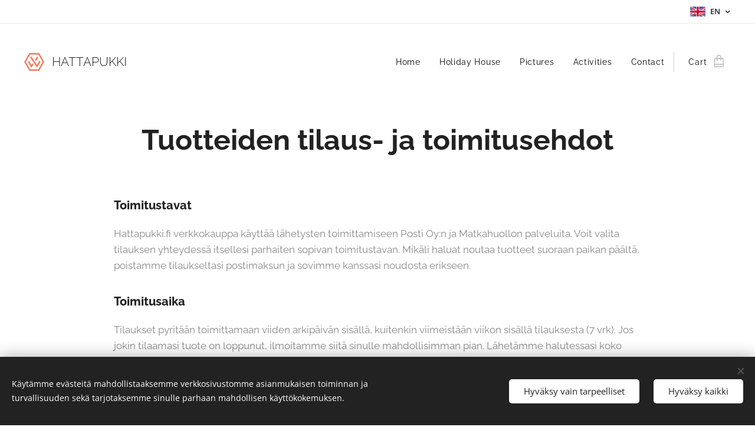

--- FILE ---
content_type: text/css
request_url: https://duyn491kcolsw.cloudfront.net/files/4e/4er/4ersdq.css?ph=1b6df0df81
body_size: 27760
content:
@media screen and (min-width:37.5em){@supports (padding:max(0)){.s-c{padding-left:max(.625rem,env(safe-area-inset-left));padding-right:max(.625rem,env(safe-area-inset-right))}}.s-c{padding-right:.625rem;padding-left:.625rem}.wnd-s-normal .s-c{padding-top:2.5rem;padding-bottom:2.5rem}.wnd-s-normal .box-space{padding-top:1.25rem;padding-bottom:1.25rem}.wnd-s-normal.wn-space-top .s-c{padding-top:1rem}.wnd-s-normal.wn-space-bottom .s-c{padding-bottom:1rem}.wnd-s-higher .s-c{padding-top:3.125rem;padding-bottom:3.125rem}.wnd-s-higher .box-space{padding-top:1.5625rem;padding-bottom:1.5625rem}.wnd-s-higher.s-f .s-c{padding-top:1.25rem;padding-bottom:1.25rem}.wnd-s-higher.wn-space-top .s-c{padding-top:1.25rem}.wnd-s-higher.wn-space-bottom .s-c{padding-bottom:1.25rem}.wnd-s-high .s-c{padding-top:4.375rem;padding-bottom:4.375rem}.wnd-s-high .box-space,.wnd-s-high.s-f .s-c{padding-top:2.1875rem;padding-bottom:2.1875rem}.wnd-s-high.wn-space-top .s-c{padding-top:1.75rem}.wnd-s-high.wn-space-bottom .s-c{padding-bottom:1.75rem}.l:not(.l-boxed,.l-sidebar) .l-m .s-hm-hidden+.s:not(.s-hc).wnd-s-higher .s-c{padding-top:1.5625rem}.l:not(.l-boxed,.l-sidebar) .l-m .s-hm-hidden+.s:not(.s-hc).wnd-s-high .s-c{padding-top:2.1875rem}.wnd-h-auto.s-hm:not(.s-hm-bdh){min-height:15.625rem}.wnd-h-high{min-height:60vh}.wnd-cms .wnd-h-high{min-height:calc(60vh - 2.8125rem)}.wnd-cms.wnd-uft .wnd-h-high{min-height:calc(60vh - 3.0625rem)}.wnd-h-full{min-height:75vh}.wnd-cms .wnd-h-full{min-height:calc(75vh - 2.8125rem)}.wnd-cms.wnd-uft .wnd-h-full{min-height:calc(75vh - 3.0625rem)}.wnd-hh-auto{min-height:15.625rem}.wnd-hh-50{min-height:37.5vh}.wnd-hh-high{min-height:56.25vh}.wnd-hh-full{min-height:75vh}.l-narrow .wnd-s-normal .box-space{padding-top:2.5rem;padding-bottom:2.5rem}.l-narrow .wnd-s-higher .box-space{padding-top:3.125rem;padding-bottom:3.125rem}.l-narrow .wnd-s-high .box-space{padding-top:4.375rem;padding-bottom:4.375rem}.l-boxed .wnd-s-normal .box-space{padding-top:2.5rem;padding-bottom:2.5rem}.l-boxed .wnd-s-higher .box-space{padding-top:3.125rem;padding-bottom:3.125rem}.l-boxed .wnd-s-higher.s-f-simple .s-c{padding-top:1rem;padding-bottom:1rem}.l-boxed .wnd-s-high .box-space{padding-top:4.375rem;padding-bottom:4.375rem}.l-boxed .wnd-s-high.s-f-simple .s-c{padding-top:1.5625rem;padding-bottom:1.5625rem}@supports (padding:max(0)){.l-boxed .s:not(.s-hn,.s-hm,.s-hb) .s-c{padding-left:max(1.25rem,env(safe-area-inset-left));padding-right:max(1.25rem,env(safe-area-inset-right))}}.l-boxed .s:not(.s-hn,.s-hm,.s-hb) .s-c{padding-right:1.25rem;padding-left:1.25rem}.l-boxed .s-hm.wnd-h-high{min-height:65vh}.wnd-cms .l-boxed .s-hm.wnd-h-high{min-height:calc(65vh - 2.8125rem)}.wnd-cms.wnd-uft .l-boxed .s-hm.wnd-h-high{min-height:calc(65vh - 3.0625rem)}.l-boxed .s-hm.wnd-h-full{min-height:90vh}.wnd-cms .l-boxed .s-hm.wnd-h-full{min-height:calc(90vh - 2.8125rem)}.wnd-cms.wnd-uft .l-boxed .s-hm.wnd-h-full{min-height:calc(90vh - 3.0625rem)}.l-boxed .l-m .s:not(:first-child){padding-top:1.875rem;padding-bottom:1.875rem}.l-boxed .l-f .s{padding-top:1.875rem}.l-boxed .l-f .s.s-f-simple{padding-bottom:1.875rem}.ghostinspector .wnd-h-high{min-height:30rem}.wnd-cms.ghostinspector .wnd-h-high{min-height:27.1875rem}.wnd-cms.wnd-uft.ghostinspector .wnd-h-high{min-height:26.9375rem}.ghostinspector .wnd-h-full{min-height:37.5rem}.wnd-cms.ghostinspector .wnd-h-full{min-height:34.6875rem}.wnd-cms.wnd-uft.ghostinspector .wnd-h-full{min-height:34.4375rem}.ghostinspector .wnd-hh-50{min-height:18.75rem}.ghostinspector .wnd-hh-high{min-height:28.125rem}.ghostinspector .wnd-hh-full{min-height:37.5rem}.ghostinspector.l-boxed .s-hm.wnd-h-high{min-height:32.5rem}.wnd-cms .ghostinspector.l-boxed .s-hm.wnd-h-high{min-height:29.6875rem}.wnd-cms.wnd-uft .ghostinspector.l-boxed .s-hm.wnd-h-high{min-height:29.4375rem}.ghostinspector.l-boxed .s-hm.wnd-h-full{min-height:45rem}.wnd-cms .ghostinspector.l-boxed .s-hm.wnd-h-full{min-height:42.1875rem}.wnd-cms.wnd-uft .ghostinspector.l-boxed .s-hm.wnd-h-full{min-height:41.9375rem}.b-s{padding:.9375rem}.b-s-t{padding-top:.9375rem}.b-s-r{padding-right:.9375rem}.b-s-b{padding-bottom:.9375rem}.b-s-l{padding-left:.9375rem}.b-s-25{padding:.23438rem}.b-s-t25{padding-top:.23438rem}.b-s-r25{padding-right:.23438rem}.b-s-b25{padding-bottom:.23438rem}.b-s-l25{padding-left:.23438rem}.b-s-50{padding:.46875rem}.b-s-t50{padding-top:.46875rem}.b-s-r50{padding-right:.46875rem}.b-s-b50{padding-bottom:.46875rem}.b-s-l50{padding-left:.46875rem}.b-s-60{padding:.5625rem}.b-s-t60{padding-top:.5625rem}.b-s-r60{padding-right:.5625rem}.b-s-b60{padding-bottom:.5625rem}.b-s-l60{padding-left:.5625rem}.b-s-150{padding:1.40625rem}.b-s-t150{padding-top:1.40625rem}.b-s-r150{padding-right:1.40625rem}.b-s-b150{padding-bottom:1.40625rem}.b-s-l150{padding-left:1.40625rem}.b-s-200{padding:1.875rem}.b-s-t200{padding-top:1.875rem}.b-s-r200{padding-right:1.875rem}.b-s-b200{padding-bottom:1.875rem}.b-s-l200{padding-left:1.875rem}.l:not(.l-sidebar) .wnd-float-left{margin-right:.9375rem!important}.l:not(.l-sidebar) .wnd-float-right{margin-left:.9375rem!important}.l .l-page .b-text .wnd-offset-1{margin-left:2.5rem}.l .l-page .b-text .wnd-offset-2{margin-left:5rem}.l .l-page .b-text .wnd-offset-3{margin-left:7.5rem}.l .l-page .b-text .wnd-offset-4{margin-left:10rem}.l .l-page .b-text .wnd-offset-5{margin-left:12.5rem}.l .l-page .b-text .wnd-align-left.wnd-offset-1{margin-left:2.5rem}.l .l-page .b-text .wnd-align-left.wnd-offset-2{margin-left:5rem}.l .l-page .b-text .wnd-align-left.wnd-offset-3{margin-left:7.5rem}.l .l-page .b-text .wnd-align-left.wnd-offset-4{margin-left:10rem}.l .l-page .b-text .wnd-align-left.wnd-offset-5{margin-left:12.5rem}.l .l-page .b-text .wnd-align-left .wnd-offset-1{margin-left:2.5rem}.l .l-page .b-text .wnd-align-left .wnd-offset-2{margin-left:5rem}.l .l-page .b-text .wnd-align-left .wnd-offset-3{margin-left:7.5rem}.l .l-page .b-text .wnd-align-left .wnd-offset-4{margin-left:10rem}.l .l-page .b-text .wnd-align-left .wnd-offset-5{margin-left:12.5rem}.l .l-page .b-text .wnd-align-right.wnd-offset-1{margin-right:2.5rem}.l .l-page .b-text .wnd-align-right.wnd-offset-2{margin-right:5rem}.l .l-page .b-text .wnd-align-right.wnd-offset-3{margin-right:7.5rem}.l .l-page .b-text .wnd-align-right.wnd-offset-4{margin-right:10rem}.l .l-page .b-text .wnd-align-right.wnd-offset-5{margin-right:12.5rem}.l .l-page .b-text .wnd-align-right[class*=wnd-offset]{margin-left:0}.l .l-page .b-text .wnd-align-right .wnd-offset-1{margin-right:2.5rem}.l .l-page .b-text .wnd-align-right .wnd-offset-2{margin-right:5rem}.l .l-page .b-text .wnd-align-right .wnd-offset-3{margin-right:7.5rem}.l .l-page .b-text .wnd-align-right .wnd-offset-4{margin-right:10rem}.l .l-page .b-text .wnd-align-right .wnd-offset-5{margin-right:12.5rem}.l .l-page .b-text .wnd-align-right [class*=wnd-offset]{margin-left:0}.l .l-page .b-text .wnd-align-center.wnd-offset-1{padding-left:1.25rem;padding-right:1.25rem}.l .l-page .b-text .wnd-align-center.wnd-offset-2{padding-left:2.5rem;padding-right:2.5rem}.l .l-page .b-text .wnd-align-center.wnd-offset-3{padding-left:3.75rem;padding-right:3.75rem}.l .l-page .b-text .wnd-align-center.wnd-offset-4{padding-left:5rem;padding-right:5rem}.l .l-page .b-text .wnd-align-center.wnd-offset-5{padding-left:6.25rem;padding-right:6.25rem}.l .l-page .b-text .wnd-align-center[class*=wnd-offset]{margin-left:auto!important;margin-right:auto!important}.l .l-page .b-text .wnd-align-center .wnd-offset-1{padding-left:1.25rem;padding-right:1.25rem}.l .l-page .b-text .wnd-align-center .wnd-offset-2{padding-left:2.5rem;padding-right:2.5rem}.l .l-page .b-text .wnd-align-center .wnd-offset-3{padding-left:3.75rem;padding-right:3.75rem}.l .l-page .b-text .wnd-align-center .wnd-offset-4{padding-left:5rem;padding-right:5rem}.l .l-page .b-text .wnd-align-center .wnd-offset-5{padding-left:6.25rem;padding-right:6.25rem}.l .l-page .b-text .wnd-align-center [class*=wnd-offset]{margin-left:auto!important;margin-right:auto!important}.l .l-page .b-text .wnd-align-justify.wnd-offset-1{padding-left:1.25rem;padding-right:1.25rem}.l .l-page .b-text .wnd-align-justify.wnd-offset-2{padding-left:2.5rem;padding-right:2.5rem}.l .l-page .b-text .wnd-align-justify.wnd-offset-3{padding-left:3.75rem;padding-right:3.75rem}.l .l-page .b-text .wnd-align-justify.wnd-offset-4{padding-left:5rem;padding-right:5rem}.l .l-page .b-text .wnd-align-justify.wnd-offset-5{padding-left:6.25rem;padding-right:6.25rem}.l .l-page .b-text .wnd-align-justify[class*=wnd-offset]{margin-left:auto!important;margin-right:auto!important}.l .l-page .b-text .wnd-align-justify .wnd-offset-1{padding-left:1.25rem;padding-right:1.25rem}.l .l-page .b-text .wnd-align-justify .wnd-offset-2{padding-left:2.5rem;padding-right:2.5rem}.l .l-page .b-text .wnd-align-justify .wnd-offset-3{padding-left:3.75rem;padding-right:3.75rem}.l .l-page .b-text .wnd-align-justify .wnd-offset-4{padding-left:5rem;padding-right:5rem}.l .l-page .b-text .wnd-align-justify .wnd-offset-5{padding-left:6.25rem;padding-right:6.25rem}.l .l-page .b-text .wnd-align-justify [class*=wnd-offset]{margin-left:auto!important;margin-right:auto!important}.l .l-page .mt .b-text .wnd-offset-1{margin-left:1rem}.l .l-page .mt .b-text .wnd-offset-2{margin-left:2rem}.l .l-page .mt .b-text .wnd-offset-3{margin-left:3rem}.l .l-page .mt .b-text .wnd-offset-4{margin-left:4rem}.l .l-page .mt .b-text .wnd-offset-5{margin-left:5rem}.l .l-page .mt .b-text .wnd-align-left.wnd-offset-1{margin-left:1rem}.l .l-page .mt .b-text .wnd-align-left.wnd-offset-2{margin-left:2rem}.l .l-page .mt .b-text .wnd-align-left.wnd-offset-3{margin-left:3rem}.l .l-page .mt .b-text .wnd-align-left.wnd-offset-4{margin-left:4rem}.l .l-page .mt .b-text .wnd-align-left.wnd-offset-5{margin-left:5rem}.l .l-page .mt .b-text .wnd-align-left .wnd-offset-1{margin-left:1rem}.l .l-page .mt .b-text .wnd-align-left .wnd-offset-2{margin-left:2rem}.l .l-page .mt .b-text .wnd-align-left .wnd-offset-3{margin-left:3rem}.l .l-page .mt .b-text .wnd-align-left .wnd-offset-4{margin-left:4rem}.l .l-page .mt .b-text .wnd-align-left .wnd-offset-5{margin-left:5rem}.l .l-page .mt .b-text .wnd-align-right.wnd-offset-1{margin-right:1rem}.l .l-page .mt .b-text .wnd-align-right.wnd-offset-2{margin-right:2rem}.l .l-page .mt .b-text .wnd-align-right.wnd-offset-3{margin-right:3rem}.l .l-page .mt .b-text .wnd-align-right.wnd-offset-4{margin-right:4rem}.l .l-page .mt .b-text .wnd-align-right.wnd-offset-5{margin-right:5rem}.l .l-page .mt .b-text .wnd-align-right[class*=wnd-offset]{margin-left:0}.l .l-page .mt .b-text .wnd-align-right .wnd-offset-1{margin-right:1rem}.l .l-page .mt .b-text .wnd-align-right .wnd-offset-2{margin-right:2rem}.l .l-page .mt .b-text .wnd-align-right .wnd-offset-3{margin-right:3rem}.l .l-page .mt .b-text .wnd-align-right .wnd-offset-4{margin-right:4rem}.l .l-page .mt .b-text .wnd-align-right .wnd-offset-5{margin-right:5rem}.l .l-page .mt .b-text .wnd-align-right [class*=wnd-offset]{margin-left:0}.l .l-page .mt .b-text .wnd-align-center.wnd-offset-1{padding-left:.5rem;padding-right:.5rem}.l .l-page .mt .b-text .wnd-align-center.wnd-offset-2{padding-left:1rem;padding-right:1rem}.l .l-page .mt .b-text .wnd-align-center.wnd-offset-3{padding-left:1.5rem;padding-right:1.5rem}.l .l-page .mt .b-text .wnd-align-center.wnd-offset-4{padding-left:2rem;padding-right:2rem}.l .l-page .mt .b-text .wnd-align-center.wnd-offset-5{padding-left:2.5rem;padding-right:2.5rem}.l .l-page .mt .b-text .wnd-align-center[class*=wnd-offset]{margin-left:auto!important;margin-right:auto!important}.l .l-page .mt .b-text .wnd-align-center .wnd-offset-1{padding-left:.5rem;padding-right:.5rem}.l .l-page .mt .b-text .wnd-align-center .wnd-offset-2{padding-left:1rem;padding-right:1rem}.l .l-page .mt .b-text .wnd-align-center .wnd-offset-3{padding-left:1.5rem;padding-right:1.5rem}.l .l-page .mt .b-text .wnd-align-center .wnd-offset-4{padding-left:2rem;padding-right:2rem}.l .l-page .mt .b-text .wnd-align-center .wnd-offset-5{padding-left:2.5rem;padding-right:2.5rem}.l .l-page .mt .b-text .wnd-align-center [class*=wnd-offset]{margin-left:auto!important;margin-right:auto!important}.l .l-page .mt .b-text .wnd-align-justify.wnd-offset-1{padding-left:.5rem;padding-right:.5rem}.l .l-page .mt .b-text .wnd-align-justify.wnd-offset-2{padding-left:1rem;padding-right:1rem}.l .l-page .mt .b-text .wnd-align-justify.wnd-offset-3{padding-left:1.5rem;padding-right:1.5rem}.l .l-page .mt .b-text .wnd-align-justify.wnd-offset-4{padding-left:2rem;padding-right:2rem}.l .l-page .mt .b-text .wnd-align-justify.wnd-offset-5{padding-left:2.5rem;padding-right:2.5rem}.l .l-page .mt .b-text .wnd-align-justify[class*=wnd-offset]{margin-left:auto!important;margin-right:auto!important}.l .l-page .mt .b-text .wnd-align-justify .wnd-offset-1{padding-left:.5rem;padding-right:.5rem}.l .l-page .mt .b-text .wnd-align-justify .wnd-offset-2{padding-left:1rem;padding-right:1rem}.l .l-page .mt .b-text .wnd-align-justify .wnd-offset-3{padding-left:1.5rem;padding-right:1.5rem}.l .l-page .mt .b-text .wnd-align-justify .wnd-offset-4{padding-left:2rem;padding-right:2rem}.l .l-page .mt .b-text .wnd-align-justify .wnd-offset-5{padding-left:2.5rem;padding-right:2.5rem}.l .l-page .mt .b-text .wnd-align-justify [class*=wnd-offset]{margin-left:auto!important;margin-right:auto!important}.arrow{width:4rem}.arrow-submit{font-size:2.5rem;line-height:1.625;width:4rem;height:4rem;margin-top:-2rem}.arrow-prev{left:-.625rem}.arrow-next{right:-.625rem}.wnd-s-high:not(.s-f) .cw-c,.wnd-s-higher:not(.s-f) .cw-c{margin-left:-.3125rem;margin-right:-.3125rem}.wnd-s-high:not(.s-f) .c-c,.wnd-s-higher:not(.s-f) .c-c{padding:.3125rem}.logo-classic .b-l{max-width:28.125rem}.logo-classic .b-l.logo-beside .b-l-text-w,.logo-classic .b-l.logo-wings .b-l-text-w{padding-left:calc(3.4375rem - .21em)}.logo-classic .b-l.logo-beside .b-l-text-w:after,.logo-classic .b-l.logo-beside .b-l-text-w:before,.logo-classic .b-l.logo-wings .b-l-text-w:after,.logo-classic .b-l.logo-wings .b-l-text-w:before{width:2.8125rem}.logo-classic .b-l.logo-beside[class*=iar] .b-l-text-w,.logo-classic .b-l.logo-wings[class*=iar] .b-l-text-w{padding-right:calc(3.4375rem - .21em)}.logo-center .b-l.b-ls-s img{max-height:4.375rem;max-width:11.25rem}.logo-center .b-l.b-ls-m img{max-height:5.625rem;max-width:12.5rem}.logo-center .b-l.b-ls-l img{max-height:7.1875rem;max-width:13.75rem}.logo-center .b-l.b-ls-s .logo-svg{height:3.875rem;max-width:8.75rem}.logo-center .b-l.b-ls-m .logo-svg{height:5rem;max-width:10.625rem}.logo-center .b-l.b-ls-l .logo-svg{height:6.5625rem;max-width:13.75rem}.logo-center .b-l.logo-beside .b-l-text-w,.logo-center .b-l.logo-wings .b-l-text-w{padding-left:calc(3.4375rem - .21em);padding-right:calc(3.4375rem - .21em)}.logo-center .b-l.logo-beside .b-l-text-w:after,.logo-center .b-l.logo-beside .b-l-text-w:before,.logo-center .b-l.logo-wings .b-l-text-w:after,.logo-center .b-l.logo-wings .b-l-text-w:before{width:2.8125rem}.logo-sidebar .b-l{max-width:28.125rem}.logo-sidebar .b-l.logo-beside .b-l-text-w,.logo-sidebar .b-l.logo-wings .b-l-text-w{padding-left:calc(3.4375rem - .21em)}.logo-sidebar .b-l.logo-beside .b-l-text-w:after,.logo-sidebar .b-l.logo-beside .b-l-text-w:before,.logo-sidebar .b-l.logo-wings .b-l-text-w:after,.logo-sidebar .b-l.logo-wings .b-l-text-w:before{width:2.8125rem}.logo-sidebar .b-l.logo-beside.wnd-image-vector .b-l-text-w,.logo-sidebar .b-l.logo-beside[class*=iar] .b-l-text-w,.logo-sidebar .b-l.logo-wings.wnd-image-vector .b-l-text-w,.logo-sidebar .b-l.logo-wings[class*=iar] .b-l-text-w{padding-right:calc(3.4375rem - .21em)}.logo.logo-17,.logo.logo-21,.logo.logo-25{font-size:1.075rem}.logo.logo-28,.logo.logo-32{font-size:1.3125rem}.logo.logo-36{font-size:1.5625rem}.logo.logo-40{font-size:1.75rem}.logo.logo-44{font-size:2rem}.logo.logo-48,.logo.logo-54,.logo.logo-60{font-size:2.25rem}.logo.logo-64,.logo.logo-70{font-size:2.5rem}.logo.logo-75{font-size:2.75rem}.logo-classic .logo-25,.logo-sidebar .logo-25{line-height:1.6}.logo-classic .logo-25 .b-l-text-c,.logo-sidebar .logo-25 .b-l-text-c{max-height:3.2em}.logo-slogan .slogan-13{font-size:.8125rem}.logo-slogan .slogan-15{font-size:.95rem}.logo-slogan .slogan-17,.logo-slogan .slogan-21,.logo-slogan .slogan-24{font-size:1.075rem}.s-hn-slogan .logo-slogan .claim-beside .sit-w,.s-hn-slogan .logo-slogan .claim-wings .sit-w{padding-left:calc(3.125rem - .21em)}.s-hn-slogan .logo-slogan .claim-beside .sit-w:before,.s-hn-slogan .logo-slogan .claim-wings .sit-w:before{width:2.1875rem}.wnd-mt-boxed .cart-and-mobile{padding:0 .3125rem}.claim .claim-46{font-size:2.125rem}.claim .claim-52{font-size:2.625rem}.claim .claim-55{font-size:2.8125rem}.claim .claim-56{font-size:2.5rem}.claim .claim-58{font-size:2.375rem}.claim .claim-60{font-size:1.875rem}.claim .claim-63{font-size:2.8125rem}.claim .claim-64{font-size:3rem}.claim .claim-65{font-size:2.8125rem}.claim .claim-66{font-size:3.125rem}.claim .claim-70{font-size:3.9375rem}.claim .claim-72{font-size:3.375rem}.claim .claim-74{font-size:2.8125rem}.claim .claim-80{font-size:3.75rem}.claim .claim-100{font-size:4.25rem}.claim .claim-114{font-size:3.125rem}.claim .claim-120{font-size:4.75rem}.claim .claim-122{font-size:3.75rem}.claim .claim-130{font-size:5.125rem}.claim .claim-142{font-size:5.375rem}.claim .claim-170{font-size:4.375rem}.claim-nb{line-height:150%}.claim-wb.brandon-grotesque.claim-46,.claim-wb.exo2.claim-46,.claim-wb.fira-sans.claim-46,.claim-wb.josefin-sans.claim-46,.claim-wb.josefix.claim-46,.claim-wb.jp-kei-font.claim-46,.claim-wb.metropolis.claim-46,.claim-wb.proxima-nova.claim-46,.claim-wb.raleway.claim-46,.claim-wb.roboto.claim-46,.claim-wb.work-sans.claim-46,.claim-wb.zilla-slab.claim-46,.claim-wb.zillaslab.claim-46{line-height:175%}.claim-wb.brandon-grotesque.claim-52,.claim-wb.brandon-grotesque.claim-55,.claim-wb.brandon-grotesque.claim-56,.claim-wb.brandon-grotesque.claim-58,.claim-wb.brandon-grotesque.claim-60,.claim-wb.exo2.claim-52,.claim-wb.exo2.claim-55,.claim-wb.exo2.claim-56,.claim-wb.exo2.claim-58,.claim-wb.exo2.claim-60,.claim-wb.fira-sans.claim-52,.claim-wb.fira-sans.claim-55,.claim-wb.fira-sans.claim-56,.claim-wb.fira-sans.claim-58,.claim-wb.fira-sans.claim-60,.claim-wb.josefin-sans.claim-52,.claim-wb.josefin-sans.claim-55,.claim-wb.josefin-sans.claim-56,.claim-wb.josefin-sans.claim-58,.claim-wb.josefin-sans.claim-60,.claim-wb.josefix.claim-52,.claim-wb.josefix.claim-55,.claim-wb.josefix.claim-56,.claim-wb.josefix.claim-58,.claim-wb.josefix.claim-60,.claim-wb.jp-kei-font.claim-52,.claim-wb.jp-kei-font.claim-55,.claim-wb.jp-kei-font.claim-56,.claim-wb.jp-kei-font.claim-58,.claim-wb.jp-kei-font.claim-60,.claim-wb.metropolis.claim-52,.claim-wb.metropolis.claim-55,.claim-wb.metropolis.claim-56,.claim-wb.metropolis.claim-58,.claim-wb.metropolis.claim-60,.claim-wb.proxima-nova.claim-52,.claim-wb.proxima-nova.claim-55,.claim-wb.proxima-nova.claim-56,.claim-wb.proxima-nova.claim-58,.claim-wb.proxima-nova.claim-60,.claim-wb.raleway.claim-52,.claim-wb.raleway.claim-55,.claim-wb.raleway.claim-56,.claim-wb.raleway.claim-58,.claim-wb.raleway.claim-60,.claim-wb.roboto.claim-52,.claim-wb.roboto.claim-55,.claim-wb.roboto.claim-56,.claim-wb.roboto.claim-58,.claim-wb.roboto.claim-60,.claim-wb.work-sans.claim-52,.claim-wb.work-sans.claim-55,.claim-wb.work-sans.claim-56,.claim-wb.work-sans.claim-58,.claim-wb.work-sans.claim-60,.claim-wb.zilla-slab.claim-52,.claim-wb.zilla-slab.claim-55,.claim-wb.zilla-slab.claim-56,.claim-wb.zilla-slab.claim-58,.claim-wb.zilla-slab.claim-60,.claim-wb.zillaslab.claim-52,.claim-wb.zillaslab.claim-55,.claim-wb.zillaslab.claim-56,.claim-wb.zillaslab.claim-58,.claim-wb.zillaslab.claim-60{line-height:170%}.claim-wb.brandon-grotesque.claim-63,.claim-wb.brandon-grotesque.claim-64,.claim-wb.brandon-grotesque.claim-65,.claim-wb.brandon-grotesque.claim-66,.claim-wb.exo2.claim-63,.claim-wb.exo2.claim-64,.claim-wb.exo2.claim-65,.claim-wb.exo2.claim-66,.claim-wb.fira-sans.claim-63,.claim-wb.fira-sans.claim-64,.claim-wb.fira-sans.claim-65,.claim-wb.fira-sans.claim-66,.claim-wb.josefin-sans.claim-63,.claim-wb.josefin-sans.claim-64,.claim-wb.josefin-sans.claim-65,.claim-wb.josefin-sans.claim-66,.claim-wb.josefix.claim-63,.claim-wb.josefix.claim-64,.claim-wb.josefix.claim-65,.claim-wb.josefix.claim-66,.claim-wb.jp-kei-font.claim-63,.claim-wb.jp-kei-font.claim-64,.claim-wb.jp-kei-font.claim-65,.claim-wb.jp-kei-font.claim-66,.claim-wb.metropolis.claim-63,.claim-wb.metropolis.claim-64,.claim-wb.metropolis.claim-65,.claim-wb.metropolis.claim-66,.claim-wb.proxima-nova.claim-63,.claim-wb.proxima-nova.claim-64,.claim-wb.proxima-nova.claim-65,.claim-wb.proxima-nova.claim-66,.claim-wb.raleway.claim-63,.claim-wb.raleway.claim-64,.claim-wb.raleway.claim-65,.claim-wb.raleway.claim-66,.claim-wb.roboto.claim-63,.claim-wb.roboto.claim-64,.claim-wb.roboto.claim-65,.claim-wb.roboto.claim-66,.claim-wb.work-sans.claim-63,.claim-wb.work-sans.claim-64,.claim-wb.work-sans.claim-65,.claim-wb.work-sans.claim-66,.claim-wb.zilla-slab.claim-63,.claim-wb.zilla-slab.claim-64,.claim-wb.zilla-slab.claim-65,.claim-wb.zilla-slab.claim-66,.claim-wb.zillaslab.claim-63,.claim-wb.zillaslab.claim-64,.claim-wb.zillaslab.claim-65,.claim-wb.zillaslab.claim-66{line-height:163%}.claim-wb.brandon-grotesque.claim-70,.claim-wb.brandon-grotesque.claim-72,.claim-wb.brandon-grotesque.claim-74,.claim-wb.brandon-grotesque.claim-80,.claim-wb.exo2.claim-70,.claim-wb.exo2.claim-72,.claim-wb.exo2.claim-74,.claim-wb.exo2.claim-80,.claim-wb.fira-sans.claim-70,.claim-wb.fira-sans.claim-72,.claim-wb.fira-sans.claim-74,.claim-wb.fira-sans.claim-80,.claim-wb.josefin-sans.claim-70,.claim-wb.josefin-sans.claim-72,.claim-wb.josefin-sans.claim-74,.claim-wb.josefin-sans.claim-80,.claim-wb.josefix.claim-70,.claim-wb.josefix.claim-72,.claim-wb.josefix.claim-74,.claim-wb.josefix.claim-80,.claim-wb.jp-kei-font.claim-70,.claim-wb.jp-kei-font.claim-72,.claim-wb.jp-kei-font.claim-74,.claim-wb.jp-kei-font.claim-80,.claim-wb.metropolis.claim-70,.claim-wb.metropolis.claim-72,.claim-wb.metropolis.claim-74,.claim-wb.metropolis.claim-80,.claim-wb.proxima-nova.claim-70,.claim-wb.proxima-nova.claim-72,.claim-wb.proxima-nova.claim-74,.claim-wb.proxima-nova.claim-80,.claim-wb.raleway.claim-70,.claim-wb.raleway.claim-72,.claim-wb.raleway.claim-74,.claim-wb.raleway.claim-80,.claim-wb.roboto.claim-70,.claim-wb.roboto.claim-72,.claim-wb.roboto.claim-74,.claim-wb.roboto.claim-80,.claim-wb.work-sans.claim-70,.claim-wb.work-sans.claim-72,.claim-wb.work-sans.claim-74,.claim-wb.work-sans.claim-80,.claim-wb.zilla-slab.claim-70,.claim-wb.zilla-slab.claim-72,.claim-wb.zilla-slab.claim-74,.claim-wb.zilla-slab.claim-80,.claim-wb.zillaslab.claim-70,.claim-wb.zillaslab.claim-72,.claim-wb.zillaslab.claim-74,.claim-wb.zillaslab.claim-80{line-height:160%}.claim-wb.brandon-grotesque.claim-100,.claim-wb.exo2.claim-100,.claim-wb.fira-sans.claim-100,.claim-wb.josefin-sans.claim-100,.claim-wb.josefix.claim-100,.claim-wb.jp-kei-font.claim-100,.claim-wb.metropolis.claim-100,.claim-wb.proxima-nova.claim-100,.claim-wb.raleway.claim-100,.claim-wb.roboto.claim-100,.claim-wb.work-sans.claim-100,.claim-wb.zilla-slab.claim-100,.claim-wb.zillaslab.claim-100{line-height:155%}.claim-wb.brandon-grotesque.claim-114,.claim-wb.brandon-grotesque.claim-120,.claim-wb.brandon-grotesque.claim-122,.claim-wb.brandon-grotesque.claim-130,.claim-wb.brandon-grotesque.claim-142,.claim-wb.brandon-grotesque.claim-170,.claim-wb.exo2.claim-114,.claim-wb.exo2.claim-120,.claim-wb.exo2.claim-122,.claim-wb.exo2.claim-130,.claim-wb.exo2.claim-142,.claim-wb.exo2.claim-170,.claim-wb.fira-sans.claim-114,.claim-wb.fira-sans.claim-120,.claim-wb.fira-sans.claim-122,.claim-wb.fira-sans.claim-130,.claim-wb.fira-sans.claim-142,.claim-wb.fira-sans.claim-170,.claim-wb.josefin-sans.claim-114,.claim-wb.josefin-sans.claim-120,.claim-wb.josefin-sans.claim-122,.claim-wb.josefin-sans.claim-130,.claim-wb.josefin-sans.claim-142,.claim-wb.josefin-sans.claim-170,.claim-wb.josefix.claim-114,.claim-wb.josefix.claim-120,.claim-wb.josefix.claim-122,.claim-wb.josefix.claim-130,.claim-wb.josefix.claim-142,.claim-wb.josefix.claim-170,.claim-wb.jp-kei-font.claim-114,.claim-wb.jp-kei-font.claim-120,.claim-wb.jp-kei-font.claim-122,.claim-wb.jp-kei-font.claim-130,.claim-wb.jp-kei-font.claim-142,.claim-wb.jp-kei-font.claim-170,.claim-wb.metropolis.claim-114,.claim-wb.metropolis.claim-120,.claim-wb.metropolis.claim-122,.claim-wb.metropolis.claim-130,.claim-wb.metropolis.claim-142,.claim-wb.metropolis.claim-170,.claim-wb.proxima-nova.claim-114,.claim-wb.proxima-nova.claim-120,.claim-wb.proxima-nova.claim-122,.claim-wb.proxima-nova.claim-130,.claim-wb.proxima-nova.claim-142,.claim-wb.proxima-nova.claim-170,.claim-wb.raleway.claim-114,.claim-wb.raleway.claim-120,.claim-wb.raleway.claim-122,.claim-wb.raleway.claim-130,.claim-wb.raleway.claim-142,.claim-wb.raleway.claim-170,.claim-wb.roboto.claim-114,.claim-wb.roboto.claim-120,.claim-wb.roboto.claim-122,.claim-wb.roboto.claim-130,.claim-wb.roboto.claim-142,.claim-wb.roboto.claim-170,.claim-wb.work-sans.claim-114,.claim-wb.work-sans.claim-120,.claim-wb.work-sans.claim-122,.claim-wb.work-sans.claim-130,.claim-wb.work-sans.claim-142,.claim-wb.work-sans.claim-170,.claim-wb.zilla-slab.claim-114,.claim-wb.zilla-slab.claim-120,.claim-wb.zilla-slab.claim-122,.claim-wb.zilla-slab.claim-130,.claim-wb.zilla-slab.claim-142,.claim-wb.zilla-slab.claim-170,.claim-wb.zillaslab.claim-114,.claim-wb.zillaslab.claim-120,.claim-wb.zillaslab.claim-122,.claim-wb.zillaslab.claim-130,.claim-wb.zillaslab.claim-142,.claim-wb.zillaslab.claim-170{line-height:153%}.claim-wb.alegreya-sans.claim-46,.claim-wb.alegreya.claim-46,.claim-wb.allura.claim-46,.claim-wb.cormorant.claim-46,.claim-wb.jp-logo-type-gothic.claim-46,.claim-wb.jp-utsukushi-mincho.claim-46,.claim-wb.jp-wada-lab-maru-gothic.claim-46,.claim-wb.life-savers.claim-46,.claim-wb.literata.claim-46,.claim-wb.lora.claim-46,.claim-wb.marcellix.claim-46,.claim-wb.marcellus.claim-46,.claim-wb.merriweather.claim-46,.claim-wb.montserrat.claim-46,.claim-wb.noto-sans.claim-46,.claim-wb.noto-serif.claim-46,.claim-wb.piazzolla.claim-46,.claim-wb.playfair-display.claim-46,.claim-wb.quicksand.claim-46,.claim-wb.rajdhani.claim-46,.claim-wb.reklame-script.claim-46,.claim-wb.tinos.claim-46{line-height:183%}.claim-wb.alegreya-sans.claim-52,.claim-wb.alegreya-sans.claim-55,.claim-wb.alegreya-sans.claim-56,.claim-wb.alegreya-sans.claim-58,.claim-wb.alegreya-sans.claim-60,.claim-wb.alegreya.claim-52,.claim-wb.alegreya.claim-55,.claim-wb.alegreya.claim-56,.claim-wb.alegreya.claim-58,.claim-wb.alegreya.claim-60,.claim-wb.allura.claim-52,.claim-wb.allura.claim-55,.claim-wb.allura.claim-56,.claim-wb.allura.claim-58,.claim-wb.allura.claim-60,.claim-wb.cormorant.claim-52,.claim-wb.cormorant.claim-55,.claim-wb.cormorant.claim-56,.claim-wb.cormorant.claim-58,.claim-wb.cormorant.claim-60,.claim-wb.jp-logo-type-gothic.claim-52,.claim-wb.jp-logo-type-gothic.claim-55,.claim-wb.jp-logo-type-gothic.claim-56,.claim-wb.jp-logo-type-gothic.claim-58,.claim-wb.jp-logo-type-gothic.claim-60,.claim-wb.jp-utsukushi-mincho.claim-52,.claim-wb.jp-utsukushi-mincho.claim-55,.claim-wb.jp-utsukushi-mincho.claim-56,.claim-wb.jp-utsukushi-mincho.claim-58,.claim-wb.jp-utsukushi-mincho.claim-60,.claim-wb.jp-wada-lab-maru-gothic.claim-52,.claim-wb.jp-wada-lab-maru-gothic.claim-55,.claim-wb.jp-wada-lab-maru-gothic.claim-56,.claim-wb.jp-wada-lab-maru-gothic.claim-58,.claim-wb.jp-wada-lab-maru-gothic.claim-60,.claim-wb.life-savers.claim-52,.claim-wb.life-savers.claim-55,.claim-wb.life-savers.claim-56,.claim-wb.life-savers.claim-58,.claim-wb.life-savers.claim-60,.claim-wb.literata.claim-52,.claim-wb.literata.claim-55,.claim-wb.literata.claim-56,.claim-wb.literata.claim-58,.claim-wb.literata.claim-60,.claim-wb.lora.claim-52,.claim-wb.lora.claim-55,.claim-wb.lora.claim-56,.claim-wb.lora.claim-58,.claim-wb.lora.claim-60,.claim-wb.marcellix.claim-52,.claim-wb.marcellix.claim-55,.claim-wb.marcellix.claim-56,.claim-wb.marcellix.claim-58,.claim-wb.marcellix.claim-60,.claim-wb.marcellus.claim-52,.claim-wb.marcellus.claim-55,.claim-wb.marcellus.claim-56,.claim-wb.marcellus.claim-58,.claim-wb.marcellus.claim-60,.claim-wb.merriweather.claim-52,.claim-wb.merriweather.claim-55,.claim-wb.merriweather.claim-56,.claim-wb.merriweather.claim-58,.claim-wb.merriweather.claim-60,.claim-wb.montserrat.claim-52,.claim-wb.montserrat.claim-55,.claim-wb.montserrat.claim-56,.claim-wb.montserrat.claim-58,.claim-wb.montserrat.claim-60,.claim-wb.noto-sans.claim-52,.claim-wb.noto-sans.claim-55,.claim-wb.noto-sans.claim-56,.claim-wb.noto-sans.claim-58,.claim-wb.noto-sans.claim-60,.claim-wb.noto-serif.claim-52,.claim-wb.noto-serif.claim-55,.claim-wb.noto-serif.claim-56,.claim-wb.noto-serif.claim-58,.claim-wb.noto-serif.claim-60,.claim-wb.piazzolla.claim-52,.claim-wb.piazzolla.claim-55,.claim-wb.piazzolla.claim-56,.claim-wb.piazzolla.claim-58,.claim-wb.piazzolla.claim-60,.claim-wb.playfair-display.claim-52,.claim-wb.playfair-display.claim-55,.claim-wb.playfair-display.claim-56,.claim-wb.playfair-display.claim-58,.claim-wb.playfair-display.claim-60,.claim-wb.quicksand.claim-52,.claim-wb.quicksand.claim-55,.claim-wb.quicksand.claim-56,.claim-wb.quicksand.claim-58,.claim-wb.quicksand.claim-60,.claim-wb.rajdhani.claim-52,.claim-wb.rajdhani.claim-55,.claim-wb.rajdhani.claim-56,.claim-wb.rajdhani.claim-58,.claim-wb.rajdhani.claim-60,.claim-wb.reklame-script.claim-52,.claim-wb.reklame-script.claim-55,.claim-wb.reklame-script.claim-56,.claim-wb.reklame-script.claim-58,.claim-wb.reklame-script.claim-60,.claim-wb.tinos.claim-52,.claim-wb.tinos.claim-55,.claim-wb.tinos.claim-56,.claim-wb.tinos.claim-58,.claim-wb.tinos.claim-60{line-height:177%}.claim-wb.alegreya-sans.claim-63,.claim-wb.alegreya-sans.claim-64,.claim-wb.alegreya-sans.claim-65,.claim-wb.alegreya-sans.claim-66,.claim-wb.alegreya-sans.claim-70,.claim-wb.alegreya-sans.claim-72,.claim-wb.alegreya-sans.claim-74,.claim-wb.alegreya.claim-63,.claim-wb.alegreya.claim-64,.claim-wb.alegreya.claim-65,.claim-wb.alegreya.claim-66,.claim-wb.alegreya.claim-70,.claim-wb.alegreya.claim-72,.claim-wb.alegreya.claim-74,.claim-wb.allura.claim-63,.claim-wb.allura.claim-64,.claim-wb.allura.claim-65,.claim-wb.allura.claim-66,.claim-wb.allura.claim-70,.claim-wb.allura.claim-72,.claim-wb.allura.claim-74,.claim-wb.cormorant.claim-63,.claim-wb.cormorant.claim-64,.claim-wb.cormorant.claim-65,.claim-wb.cormorant.claim-66,.claim-wb.cormorant.claim-70,.claim-wb.cormorant.claim-72,.claim-wb.cormorant.claim-74,.claim-wb.jp-logo-type-gothic.claim-63,.claim-wb.jp-logo-type-gothic.claim-64,.claim-wb.jp-logo-type-gothic.claim-65,.claim-wb.jp-logo-type-gothic.claim-66,.claim-wb.jp-logo-type-gothic.claim-70,.claim-wb.jp-logo-type-gothic.claim-72,.claim-wb.jp-logo-type-gothic.claim-74,.claim-wb.jp-utsukushi-mincho.claim-63,.claim-wb.jp-utsukushi-mincho.claim-64,.claim-wb.jp-utsukushi-mincho.claim-65,.claim-wb.jp-utsukushi-mincho.claim-66,.claim-wb.jp-utsukushi-mincho.claim-70,.claim-wb.jp-utsukushi-mincho.claim-72,.claim-wb.jp-utsukushi-mincho.claim-74,.claim-wb.jp-wada-lab-maru-gothic.claim-63,.claim-wb.jp-wada-lab-maru-gothic.claim-64,.claim-wb.jp-wada-lab-maru-gothic.claim-65,.claim-wb.jp-wada-lab-maru-gothic.claim-66,.claim-wb.jp-wada-lab-maru-gothic.claim-70,.claim-wb.jp-wada-lab-maru-gothic.claim-72,.claim-wb.jp-wada-lab-maru-gothic.claim-74,.claim-wb.life-savers.claim-63,.claim-wb.life-savers.claim-64,.claim-wb.life-savers.claim-65,.claim-wb.life-savers.claim-66,.claim-wb.life-savers.claim-70,.claim-wb.life-savers.claim-72,.claim-wb.life-savers.claim-74,.claim-wb.literata.claim-63,.claim-wb.literata.claim-64,.claim-wb.literata.claim-65,.claim-wb.literata.claim-66,.claim-wb.literata.claim-70,.claim-wb.literata.claim-72,.claim-wb.literata.claim-74,.claim-wb.lora.claim-63,.claim-wb.lora.claim-64,.claim-wb.lora.claim-65,.claim-wb.lora.claim-66,.claim-wb.lora.claim-70,.claim-wb.lora.claim-72,.claim-wb.lora.claim-74,.claim-wb.marcellix.claim-63,.claim-wb.marcellix.claim-64,.claim-wb.marcellix.claim-65,.claim-wb.marcellix.claim-66,.claim-wb.marcellix.claim-70,.claim-wb.marcellix.claim-72,.claim-wb.marcellix.claim-74,.claim-wb.marcellus.claim-63,.claim-wb.marcellus.claim-64,.claim-wb.marcellus.claim-65,.claim-wb.marcellus.claim-66,.claim-wb.marcellus.claim-70,.claim-wb.marcellus.claim-72,.claim-wb.marcellus.claim-74,.claim-wb.merriweather.claim-63,.claim-wb.merriweather.claim-64,.claim-wb.merriweather.claim-65,.claim-wb.merriweather.claim-66,.claim-wb.merriweather.claim-70,.claim-wb.merriweather.claim-72,.claim-wb.merriweather.claim-74,.claim-wb.montserrat.claim-63,.claim-wb.montserrat.claim-64,.claim-wb.montserrat.claim-65,.claim-wb.montserrat.claim-66,.claim-wb.montserrat.claim-70,.claim-wb.montserrat.claim-72,.claim-wb.montserrat.claim-74,.claim-wb.noto-sans.claim-63,.claim-wb.noto-sans.claim-64,.claim-wb.noto-sans.claim-65,.claim-wb.noto-sans.claim-66,.claim-wb.noto-sans.claim-70,.claim-wb.noto-sans.claim-72,.claim-wb.noto-sans.claim-74,.claim-wb.noto-serif.claim-63,.claim-wb.noto-serif.claim-64,.claim-wb.noto-serif.claim-65,.claim-wb.noto-serif.claim-66,.claim-wb.noto-serif.claim-70,.claim-wb.noto-serif.claim-72,.claim-wb.noto-serif.claim-74,.claim-wb.piazzolla.claim-63,.claim-wb.piazzolla.claim-64,.claim-wb.piazzolla.claim-65,.claim-wb.piazzolla.claim-66,.claim-wb.piazzolla.claim-70,.claim-wb.piazzolla.claim-72,.claim-wb.piazzolla.claim-74,.claim-wb.playfair-display.claim-63,.claim-wb.playfair-display.claim-64,.claim-wb.playfair-display.claim-65,.claim-wb.playfair-display.claim-66,.claim-wb.playfair-display.claim-70,.claim-wb.playfair-display.claim-72,.claim-wb.playfair-display.claim-74,.claim-wb.quicksand.claim-63,.claim-wb.quicksand.claim-64,.claim-wb.quicksand.claim-65,.claim-wb.quicksand.claim-66,.claim-wb.quicksand.claim-70,.claim-wb.quicksand.claim-72,.claim-wb.quicksand.claim-74,.claim-wb.rajdhani.claim-63,.claim-wb.rajdhani.claim-64,.claim-wb.rajdhani.claim-65,.claim-wb.rajdhani.claim-66,.claim-wb.rajdhani.claim-70,.claim-wb.rajdhani.claim-72,.claim-wb.rajdhani.claim-74,.claim-wb.reklame-script.claim-63,.claim-wb.reklame-script.claim-64,.claim-wb.reklame-script.claim-65,.claim-wb.reklame-script.claim-66,.claim-wb.reklame-script.claim-70,.claim-wb.reklame-script.claim-72,.claim-wb.reklame-script.claim-74,.claim-wb.tinos.claim-63,.claim-wb.tinos.claim-64,.claim-wb.tinos.claim-65,.claim-wb.tinos.claim-66,.claim-wb.tinos.claim-70,.claim-wb.tinos.claim-72,.claim-wb.tinos.claim-74{line-height:170%}.claim-wb.alegreya-sans.claim-80,.claim-wb.alegreya.claim-80,.claim-wb.allura.claim-80,.claim-wb.cormorant.claim-80,.claim-wb.jp-logo-type-gothic.claim-80,.claim-wb.jp-utsukushi-mincho.claim-80,.claim-wb.jp-wada-lab-maru-gothic.claim-80,.claim-wb.life-savers.claim-80,.claim-wb.literata.claim-80,.claim-wb.lora.claim-80,.claim-wb.marcellix.claim-80,.claim-wb.marcellus.claim-80,.claim-wb.merriweather.claim-80,.claim-wb.montserrat.claim-80,.claim-wb.noto-sans.claim-80,.claim-wb.noto-serif.claim-80,.claim-wb.piazzolla.claim-80,.claim-wb.playfair-display.claim-80,.claim-wb.quicksand.claim-80,.claim-wb.rajdhani.claim-80,.claim-wb.reklame-script.claim-80,.claim-wb.tinos.claim-80{line-height:165%}.claim-wb.alegreya-sans.claim-100,.claim-wb.alegreya-sans.claim-114,.claim-wb.alegreya.claim-100,.claim-wb.alegreya.claim-114,.claim-wb.allura.claim-100,.claim-wb.allura.claim-114,.claim-wb.cormorant.claim-100,.claim-wb.cormorant.claim-114,.claim-wb.jp-logo-type-gothic.claim-100,.claim-wb.jp-logo-type-gothic.claim-114,.claim-wb.jp-utsukushi-mincho.claim-100,.claim-wb.jp-utsukushi-mincho.claim-114,.claim-wb.jp-wada-lab-maru-gothic.claim-100,.claim-wb.jp-wada-lab-maru-gothic.claim-114,.claim-wb.life-savers.claim-100,.claim-wb.life-savers.claim-114,.claim-wb.literata.claim-100,.claim-wb.literata.claim-114,.claim-wb.lora.claim-100,.claim-wb.lora.claim-114,.claim-wb.marcellix.claim-100,.claim-wb.marcellix.claim-114,.claim-wb.marcellus.claim-100,.claim-wb.marcellus.claim-114,.claim-wb.merriweather.claim-100,.claim-wb.merriweather.claim-114,.claim-wb.montserrat.claim-100,.claim-wb.montserrat.claim-114,.claim-wb.noto-sans.claim-100,.claim-wb.noto-sans.claim-114,.claim-wb.noto-serif.claim-100,.claim-wb.noto-serif.claim-114,.claim-wb.piazzolla.claim-100,.claim-wb.piazzolla.claim-114,.claim-wb.playfair-display.claim-100,.claim-wb.playfair-display.claim-114,.claim-wb.quicksand.claim-100,.claim-wb.quicksand.claim-114,.claim-wb.rajdhani.claim-100,.claim-wb.rajdhani.claim-114,.claim-wb.reklame-script.claim-100,.claim-wb.reklame-script.claim-114,.claim-wb.tinos.claim-100,.claim-wb.tinos.claim-114{line-height:163%}.claim-wb.alegreya-sans.claim-120,.claim-wb.alegreya-sans.claim-122,.claim-wb.alegreya-sans.claim-130,.claim-wb.alegreya.claim-120,.claim-wb.alegreya.claim-122,.claim-wb.alegreya.claim-130,.claim-wb.allura.claim-120,.claim-wb.allura.claim-122,.claim-wb.allura.claim-130,.claim-wb.cormorant.claim-120,.claim-wb.cormorant.claim-122,.claim-wb.cormorant.claim-130,.claim-wb.jp-logo-type-gothic.claim-120,.claim-wb.jp-logo-type-gothic.claim-122,.claim-wb.jp-logo-type-gothic.claim-130,.claim-wb.jp-utsukushi-mincho.claim-120,.claim-wb.jp-utsukushi-mincho.claim-122,.claim-wb.jp-utsukushi-mincho.claim-130,.claim-wb.jp-wada-lab-maru-gothic.claim-120,.claim-wb.jp-wada-lab-maru-gothic.claim-122,.claim-wb.jp-wada-lab-maru-gothic.claim-130,.claim-wb.life-savers.claim-120,.claim-wb.life-savers.claim-122,.claim-wb.life-savers.claim-130,.claim-wb.literata.claim-120,.claim-wb.literata.claim-122,.claim-wb.literata.claim-130,.claim-wb.lora.claim-120,.claim-wb.lora.claim-122,.claim-wb.lora.claim-130,.claim-wb.marcellix.claim-120,.claim-wb.marcellix.claim-122,.claim-wb.marcellix.claim-130,.claim-wb.marcellus.claim-120,.claim-wb.marcellus.claim-122,.claim-wb.marcellus.claim-130,.claim-wb.merriweather.claim-120,.claim-wb.merriweather.claim-122,.claim-wb.merriweather.claim-130,.claim-wb.montserrat.claim-120,.claim-wb.montserrat.claim-122,.claim-wb.montserrat.claim-130,.claim-wb.noto-sans.claim-120,.claim-wb.noto-sans.claim-122,.claim-wb.noto-sans.claim-130,.claim-wb.noto-serif.claim-120,.claim-wb.noto-serif.claim-122,.claim-wb.noto-serif.claim-130,.claim-wb.piazzolla.claim-120,.claim-wb.piazzolla.claim-122,.claim-wb.piazzolla.claim-130,.claim-wb.playfair-display.claim-120,.claim-wb.playfair-display.claim-122,.claim-wb.playfair-display.claim-130,.claim-wb.quicksand.claim-120,.claim-wb.quicksand.claim-122,.claim-wb.quicksand.claim-130,.claim-wb.rajdhani.claim-120,.claim-wb.rajdhani.claim-122,.claim-wb.rajdhani.claim-130,.claim-wb.reklame-script.claim-120,.claim-wb.reklame-script.claim-122,.claim-wb.reklame-script.claim-130,.claim-wb.tinos.claim-120,.claim-wb.tinos.claim-122,.claim-wb.tinos.claim-130{line-height:160%}.claim-wb.alegreya-sans.claim-142,.claim-wb.alegreya-sans.claim-170,.claim-wb.alegreya.claim-142,.claim-wb.alegreya.claim-170,.claim-wb.allura.claim-142,.claim-wb.allura.claim-170,.claim-wb.cormorant.claim-142,.claim-wb.cormorant.claim-170,.claim-wb.jp-logo-type-gothic.claim-142,.claim-wb.jp-logo-type-gothic.claim-170,.claim-wb.jp-utsukushi-mincho.claim-142,.claim-wb.jp-utsukushi-mincho.claim-170,.claim-wb.jp-wada-lab-maru-gothic.claim-142,.claim-wb.jp-wada-lab-maru-gothic.claim-170,.claim-wb.life-savers.claim-142,.claim-wb.life-savers.claim-170,.claim-wb.literata.claim-142,.claim-wb.literata.claim-170,.claim-wb.lora.claim-142,.claim-wb.lora.claim-170,.claim-wb.marcellix.claim-142,.claim-wb.marcellix.claim-170,.claim-wb.marcellus.claim-142,.claim-wb.marcellus.claim-170,.claim-wb.merriweather.claim-142,.claim-wb.merriweather.claim-170,.claim-wb.montserrat.claim-142,.claim-wb.montserrat.claim-170,.claim-wb.noto-sans.claim-142,.claim-wb.noto-sans.claim-170,.claim-wb.noto-serif.claim-142,.claim-wb.noto-serif.claim-170,.claim-wb.piazzolla.claim-142,.claim-wb.piazzolla.claim-170,.claim-wb.playfair-display.claim-142,.claim-wb.playfair-display.claim-170,.claim-wb.quicksand.claim-142,.claim-wb.quicksand.claim-170,.claim-wb.rajdhani.claim-142,.claim-wb.rajdhani.claim-170,.claim-wb.reklame-script.claim-142,.claim-wb.reklame-script.claim-170,.claim-wb.tinos.claim-142,.claim-wb.tinos.claim-170{line-height:157%}.claim-wb.lobster.claim-46,.claim-wb.open-sans.claim-46,.claim-wb.pt-serif.claim-46,.claim-wb.roboto-slab.claim-46{line-height:185%}.claim-wb.lobster.claim-52,.claim-wb.lobster.claim-55,.claim-wb.lobster.claim-56,.claim-wb.lobster.claim-58,.claim-wb.open-sans.claim-52,.claim-wb.open-sans.claim-55,.claim-wb.open-sans.claim-56,.claim-wb.open-sans.claim-58,.claim-wb.pt-serif.claim-52,.claim-wb.pt-serif.claim-55,.claim-wb.pt-serif.claim-56,.claim-wb.pt-serif.claim-58,.claim-wb.roboto-slab.claim-52,.claim-wb.roboto-slab.claim-55,.claim-wb.roboto-slab.claim-56,.claim-wb.roboto-slab.claim-58{line-height:180%}.claim-wb.lobster.claim-60,.claim-wb.lobster.claim-63,.claim-wb.lobster.claim-64,.claim-wb.lobster.claim-65,.claim-wb.lobster.claim-66,.claim-wb.lobster.claim-70,.claim-wb.lobster.claim-72,.claim-wb.lobster.claim-74,.claim-wb.open-sans.claim-60,.claim-wb.open-sans.claim-63,.claim-wb.open-sans.claim-64,.claim-wb.open-sans.claim-65,.claim-wb.open-sans.claim-66,.claim-wb.open-sans.claim-70,.claim-wb.open-sans.claim-72,.claim-wb.open-sans.claim-74,.claim-wb.pt-serif.claim-60,.claim-wb.pt-serif.claim-63,.claim-wb.pt-serif.claim-64,.claim-wb.pt-serif.claim-65,.claim-wb.pt-serif.claim-66,.claim-wb.pt-serif.claim-70,.claim-wb.pt-serif.claim-72,.claim-wb.pt-serif.claim-74,.claim-wb.roboto-slab.claim-60,.claim-wb.roboto-slab.claim-63,.claim-wb.roboto-slab.claim-64,.claim-wb.roboto-slab.claim-65,.claim-wb.roboto-slab.claim-66,.claim-wb.roboto-slab.claim-70,.claim-wb.roboto-slab.claim-72,.claim-wb.roboto-slab.claim-74{line-height:175%}.claim-wb.lobster.claim-80,.claim-wb.open-sans.claim-80,.claim-wb.pt-serif.claim-80,.claim-wb.roboto-slab.claim-80{line-height:170%}.claim-wb.lobster.claim-100,.claim-wb.lobster.claim-114,.claim-wb.lobster.claim-120,.claim-wb.lobster.claim-122,.claim-wb.open-sans.claim-100,.claim-wb.open-sans.claim-114,.claim-wb.open-sans.claim-120,.claim-wb.open-sans.claim-122,.claim-wb.pt-serif.claim-100,.claim-wb.pt-serif.claim-114,.claim-wb.pt-serif.claim-120,.claim-wb.pt-serif.claim-122,.claim-wb.roboto-slab.claim-100,.claim-wb.roboto-slab.claim-114,.claim-wb.roboto-slab.claim-120,.claim-wb.roboto-slab.claim-122{line-height:166%}.claim-wb.lobster.claim-130,.claim-wb.lobster.claim-142,.claim-wb.lobster.claim-170,.claim-wb.open-sans.claim-130,.claim-wb.open-sans.claim-142,.claim-wb.open-sans.claim-170,.claim-wb.pt-serif.claim-130,.claim-wb.pt-serif.claim-142,.claim-wb.pt-serif.claim-170,.claim-wb.roboto-slab.claim-130,.claim-wb.roboto-slab.claim-142,.claim-wb.roboto-slab.claim-170{line-height:163%}.claim-wb.abril-fatface.claim-63,.claim-wb.abril-fatface.claim-64,.claim-wb.abril-fatface.claim-65,.claim-wb.abril-fatface.claim-66,.claim-wb.jp-rounded-mgen-plus.claim-63,.claim-wb.jp-rounded-mgen-plus.claim-64,.claim-wb.jp-rounded-mgen-plus.claim-65,.claim-wb.jp-rounded-mgen-plus.claim-66,.claim-wb.nunito.claim-63,.claim-wb.nunito.claim-64,.claim-wb.nunito.claim-65,.claim-wb.nunito.claim-66,.claim-wb.ribeye-marrow.claim-63,.claim-wb.ribeye-marrow.claim-64,.claim-wb.ribeye-marrow.claim-65,.claim-wb.ribeye-marrow.claim-66{line-height:185%}.claim-wb.abril-fatface.claim-80,.claim-wb.abril-fatface.claim-100,.claim-wb.abril-fatface.claim-114,.claim-wb.jp-rounded-mgen-plus.claim-80,.claim-wb.jp-rounded-mgen-plus.claim-100,.claim-wb.jp-rounded-mgen-plus.claim-114,.claim-wb.nunito.claim-80,.claim-wb.nunito.claim-100,.claim-wb.nunito.claim-114,.claim-wb.ribeye-marrow.claim-80,.claim-wb.ribeye-marrow.claim-100,.claim-wb.ribeye-marrow.claim-114{line-height:175%}.claim-wb.abril-fatface.claim-120,.claim-wb.abril-fatface.claim-122,.claim-wb.abril-fatface.claim-130,.claim-wb.jp-rounded-mgen-plus.claim-120,.claim-wb.jp-rounded-mgen-plus.claim-122,.claim-wb.jp-rounded-mgen-plus.claim-130,.claim-wb.nunito.claim-120,.claim-wb.nunito.claim-122,.claim-wb.nunito.claim-130,.claim-wb.ribeye-marrow.claim-120,.claim-wb.ribeye-marrow.claim-122,.claim-wb.ribeye-marrow.claim-130{line-height:170%}.claim-wb.abril-fatface.claim-142,.claim-wb.abril-fatface.claim-170,.claim-wb.jp-rounded-mgen-plus.claim-142,.claim-wb.jp-rounded-mgen-plus.claim-170,.claim-wb.nunito.claim-142,.claim-wb.nunito.claim-170,.claim-wb.ribeye-marrow.claim-142,.claim-wb.ribeye-marrow.claim-170{line-height:168%}.claim-wb.jp-hannari-mincho.claim-63,.claim-wb.jp-hannari-mincho.claim-64,.claim-wb.jp-hannari-mincho.claim-65,.claim-wb.jp-hannari-mincho.claim-66,.claim-wb.jp-hannari-mincho.claim-70,.claim-wb.jp-hannari-mincho.claim-72,.claim-wb.jp-hannari-mincho.claim-74,.claim-wb.jp-harenosora-mincho.claim-63,.claim-wb.jp-harenosora-mincho.claim-64,.claim-wb.jp-harenosora-mincho.claim-65,.claim-wb.jp-harenosora-mincho.claim-66,.claim-wb.jp-harenosora-mincho.claim-70,.claim-wb.jp-harenosora-mincho.claim-72,.claim-wb.jp-harenosora-mincho.claim-74,.claim-wb.jp-kaisei-opti.claim-63,.claim-wb.jp-kaisei-opti.claim-64,.claim-wb.jp-kaisei-opti.claim-65,.claim-wb.jp-kaisei-opti.claim-66,.claim-wb.jp-kaisei-opti.claim-70,.claim-wb.jp-kaisei-opti.claim-72,.claim-wb.jp-kaisei-opti.claim-74,.claim-wb.jp-mochiy-pop-p-one.claim-63,.claim-wb.jp-mochiy-pop-p-one.claim-64,.claim-wb.jp-mochiy-pop-p-one.claim-65,.claim-wb.jp-mochiy-pop-p-one.claim-66,.claim-wb.jp-mochiy-pop-p-one.claim-70,.claim-wb.jp-mochiy-pop-p-one.claim-72,.claim-wb.jp-mochiy-pop-p-one.claim-74,.claim-wb.jp-murecho.claim-63,.claim-wb.jp-murecho.claim-64,.claim-wb.jp-murecho.claim-65,.claim-wb.jp-murecho.claim-66,.claim-wb.jp-murecho.claim-70,.claim-wb.jp-murecho.claim-72,.claim-wb.jp-murecho.claim-74,.claim-wb.jp-yomogi.claim-63,.claim-wb.jp-yomogi.claim-64,.claim-wb.jp-yomogi.claim-65,.claim-wb.jp-yomogi.claim-66,.claim-wb.jp-yomogi.claim-70,.claim-wb.jp-yomogi.claim-72,.claim-wb.jp-yomogi.claim-74,.claim-wb.jp-zen-maru-gothic.claim-63,.claim-wb.jp-zen-maru-gothic.claim-64,.claim-wb.jp-zen-maru-gothic.claim-65,.claim-wb.jp-zen-maru-gothic.claim-66,.claim-wb.jp-zen-maru-gothic.claim-70,.claim-wb.jp-zen-maru-gothic.claim-72,.claim-wb.jp-zen-maru-gothic.claim-74,.claim-wb.jp-zen-old-mincho.claim-63,.claim-wb.jp-zen-old-mincho.claim-64,.claim-wb.jp-zen-old-mincho.claim-65,.claim-wb.jp-zen-old-mincho.claim-66,.claim-wb.jp-zen-old-mincho.claim-70,.claim-wb.jp-zen-old-mincho.claim-72,.claim-wb.jp-zen-old-mincho.claim-74,.claim-wb.zh-tw-wang-han-zong-te-hei-ti.claim-63,.claim-wb.zh-tw-wang-han-zong-te-hei-ti.claim-64,.claim-wb.zh-tw-wang-han-zong-te-hei-ti.claim-65,.claim-wb.zh-tw-wang-han-zong-te-hei-ti.claim-66,.claim-wb.zh-tw-wang-han-zong-te-hei-ti.claim-70,.claim-wb.zh-tw-wang-han-zong-te-hei-ti.claim-72,.claim-wb.zh-tw-wang-han-zong-te-hei-ti.claim-74,.claim-wb.zh-tw-wang-han-zong-te-ming-ti-biao-zhun.claim-63,.claim-wb.zh-tw-wang-han-zong-te-ming-ti-biao-zhun.claim-64,.claim-wb.zh-tw-wang-han-zong-te-ming-ti-biao-zhun.claim-65,.claim-wb.zh-tw-wang-han-zong-te-ming-ti-biao-zhun.claim-66,.claim-wb.zh-tw-wang-han-zong-te-ming-ti-biao-zhun.claim-70,.claim-wb.zh-tw-wang-han-zong-te-ming-ti-biao-zhun.claim-72,.claim-wb.zh-tw-wang-han-zong-te-ming-ti-biao-zhun.claim-74,.claim-wb.zh-tw-wang-han-zong-te-yuan-ti.claim-63,.claim-wb.zh-tw-wang-han-zong-te-yuan-ti.claim-64,.claim-wb.zh-tw-wang-han-zong-te-yuan-ti.claim-65,.claim-wb.zh-tw-wang-han-zong-te-yuan-ti.claim-66,.claim-wb.zh-tw-wang-han-zong-te-yuan-ti.claim-70,.claim-wb.zh-tw-wang-han-zong-te-yuan-ti.claim-72,.claim-wb.zh-tw-wang-han-zong-te-yuan-ti.claim-74,.claim-wb.zh-tw-wang-han-zong-xi-hei-ti-fan.claim-63,.claim-wb.zh-tw-wang-han-zong-xi-hei-ti-fan.claim-64,.claim-wb.zh-tw-wang-han-zong-xi-hei-ti-fan.claim-65,.claim-wb.zh-tw-wang-han-zong-xi-hei-ti-fan.claim-66,.claim-wb.zh-tw-wang-han-zong-xi-hei-ti-fan.claim-70,.claim-wb.zh-tw-wang-han-zong-xi-hei-ti-fan.claim-72,.claim-wb.zh-tw-wang-han-zong-xi-hei-ti-fan.claim-74,.claim-wb.zh-tw-wang-han-zong-zhong-wei-bei-jian-ti.claim-63,.claim-wb.zh-tw-wang-han-zong-zhong-wei-bei-jian-ti.claim-64,.claim-wb.zh-tw-wang-han-zong-zhong-wei-bei-jian-ti.claim-65,.claim-wb.zh-tw-wang-han-zong-zhong-wei-bei-jian-ti.claim-66,.claim-wb.zh-tw-wang-han-zong-zhong-wei-bei-jian-ti.claim-70,.claim-wb.zh-tw-wang-han-zong-zhong-wei-bei-jian-ti.claim-72,.claim-wb.zh-tw-wang-han-zong-zhong-wei-bei-jian-ti.claim-74{line-height:200%}.claim-wb.jp-hannari-mincho.claim-80,.claim-wb.jp-hannari-mincho.claim-100,.claim-wb.jp-hannari-mincho.claim-114,.claim-wb.jp-hannari-mincho.claim-120,.claim-wb.jp-hannari-mincho.claim-122,.claim-wb.jp-hannari-mincho.claim-130,.claim-wb.jp-harenosora-mincho.claim-80,.claim-wb.jp-harenosora-mincho.claim-100,.claim-wb.jp-harenosora-mincho.claim-114,.claim-wb.jp-harenosora-mincho.claim-120,.claim-wb.jp-harenosora-mincho.claim-122,.claim-wb.jp-harenosora-mincho.claim-130,.claim-wb.jp-kaisei-opti.claim-80,.claim-wb.jp-kaisei-opti.claim-100,.claim-wb.jp-kaisei-opti.claim-114,.claim-wb.jp-kaisei-opti.claim-120,.claim-wb.jp-kaisei-opti.claim-122,.claim-wb.jp-kaisei-opti.claim-130,.claim-wb.jp-mochiy-pop-p-one.claim-80,.claim-wb.jp-mochiy-pop-p-one.claim-100,.claim-wb.jp-mochiy-pop-p-one.claim-114,.claim-wb.jp-mochiy-pop-p-one.claim-120,.claim-wb.jp-mochiy-pop-p-one.claim-122,.claim-wb.jp-mochiy-pop-p-one.claim-130,.claim-wb.jp-murecho.claim-80,.claim-wb.jp-murecho.claim-100,.claim-wb.jp-murecho.claim-114,.claim-wb.jp-murecho.claim-120,.claim-wb.jp-murecho.claim-122,.claim-wb.jp-murecho.claim-130,.claim-wb.jp-yomogi.claim-80,.claim-wb.jp-yomogi.claim-100,.claim-wb.jp-yomogi.claim-114,.claim-wb.jp-yomogi.claim-120,.claim-wb.jp-yomogi.claim-122,.claim-wb.jp-yomogi.claim-130,.claim-wb.jp-zen-maru-gothic.claim-80,.claim-wb.jp-zen-maru-gothic.claim-100,.claim-wb.jp-zen-maru-gothic.claim-114,.claim-wb.jp-zen-maru-gothic.claim-120,.claim-wb.jp-zen-maru-gothic.claim-122,.claim-wb.jp-zen-maru-gothic.claim-130,.claim-wb.jp-zen-old-mincho.claim-80,.claim-wb.jp-zen-old-mincho.claim-100,.claim-wb.jp-zen-old-mincho.claim-114,.claim-wb.jp-zen-old-mincho.claim-120,.claim-wb.jp-zen-old-mincho.claim-122,.claim-wb.jp-zen-old-mincho.claim-130,.claim-wb.zh-tw-wang-han-zong-te-hei-ti.claim-80,.claim-wb.zh-tw-wang-han-zong-te-hei-ti.claim-100,.claim-wb.zh-tw-wang-han-zong-te-hei-ti.claim-114,.claim-wb.zh-tw-wang-han-zong-te-hei-ti.claim-120,.claim-wb.zh-tw-wang-han-zong-te-hei-ti.claim-122,.claim-wb.zh-tw-wang-han-zong-te-hei-ti.claim-130,.claim-wb.zh-tw-wang-han-zong-te-ming-ti-biao-zhun.claim-80,.claim-wb.zh-tw-wang-han-zong-te-ming-ti-biao-zhun.claim-100,.claim-wb.zh-tw-wang-han-zong-te-ming-ti-biao-zhun.claim-114,.claim-wb.zh-tw-wang-han-zong-te-ming-ti-biao-zhun.claim-120,.claim-wb.zh-tw-wang-han-zong-te-ming-ti-biao-zhun.claim-122,.claim-wb.zh-tw-wang-han-zong-te-ming-ti-biao-zhun.claim-130,.claim-wb.zh-tw-wang-han-zong-te-yuan-ti.claim-80,.claim-wb.zh-tw-wang-han-zong-te-yuan-ti.claim-100,.claim-wb.zh-tw-wang-han-zong-te-yuan-ti.claim-114,.claim-wb.zh-tw-wang-han-zong-te-yuan-ti.claim-120,.claim-wb.zh-tw-wang-han-zong-te-yuan-ti.claim-122,.claim-wb.zh-tw-wang-han-zong-te-yuan-ti.claim-130,.claim-wb.zh-tw-wang-han-zong-xi-hei-ti-fan.claim-80,.claim-wb.zh-tw-wang-han-zong-xi-hei-ti-fan.claim-100,.claim-wb.zh-tw-wang-han-zong-xi-hei-ti-fan.claim-114,.claim-wb.zh-tw-wang-han-zong-xi-hei-ti-fan.claim-120,.claim-wb.zh-tw-wang-han-zong-xi-hei-ti-fan.claim-122,.claim-wb.zh-tw-wang-han-zong-xi-hei-ti-fan.claim-130,.claim-wb.zh-tw-wang-han-zong-zhong-wei-bei-jian-ti.claim-80,.claim-wb.zh-tw-wang-han-zong-zhong-wei-bei-jian-ti.claim-100,.claim-wb.zh-tw-wang-han-zong-zhong-wei-bei-jian-ti.claim-114,.claim-wb.zh-tw-wang-han-zong-zhong-wei-bei-jian-ti.claim-120,.claim-wb.zh-tw-wang-han-zong-zhong-wei-bei-jian-ti.claim-122,.claim-wb.zh-tw-wang-han-zong-zhong-wei-bei-jian-ti.claim-130{line-height:190%}.claim-wb.jp-hannari-mincho.claim-142,.claim-wb.jp-hannari-mincho.claim-170,.claim-wb.jp-harenosora-mincho.claim-142,.claim-wb.jp-harenosora-mincho.claim-170,.claim-wb.jp-kaisei-opti.claim-142,.claim-wb.jp-kaisei-opti.claim-170,.claim-wb.jp-mochiy-pop-p-one.claim-142,.claim-wb.jp-mochiy-pop-p-one.claim-170,.claim-wb.jp-murecho.claim-142,.claim-wb.jp-murecho.claim-170,.claim-wb.jp-yomogi.claim-142,.claim-wb.jp-yomogi.claim-170,.claim-wb.jp-zen-maru-gothic.claim-142,.claim-wb.jp-zen-maru-gothic.claim-170,.claim-wb.jp-zen-old-mincho.claim-142,.claim-wb.jp-zen-old-mincho.claim-170,.claim-wb.zh-tw-wang-han-zong-te-hei-ti.claim-142,.claim-wb.zh-tw-wang-han-zong-te-hei-ti.claim-170,.claim-wb.zh-tw-wang-han-zong-te-ming-ti-biao-zhun.claim-142,.claim-wb.zh-tw-wang-han-zong-te-ming-ti-biao-zhun.claim-170,.claim-wb.zh-tw-wang-han-zong-te-yuan-ti.claim-142,.claim-wb.zh-tw-wang-han-zong-te-yuan-ti.claim-170,.claim-wb.zh-tw-wang-han-zong-xi-hei-ti-fan.claim-142,.claim-wb.zh-tw-wang-han-zong-xi-hei-ti-fan.claim-170,.claim-wb.zh-tw-wang-han-zong-zhong-wei-bei-jian-ti.claim-142,.claim-wb.zh-tw-wang-han-zong-zhong-wei-bei-jian-ti.claim-170{line-height:188%}.claim-wb.noto-sans-japanese.claim-46,.claim-wb.noto-serif-japanese.claim-46{line-height:200%}.claim-wb.noto-sans-japanese.claim-52,.claim-wb.noto-sans-japanese.claim-55,.claim-wb.noto-sans-japanese.claim-56,.claim-wb.noto-sans-japanese.claim-58,.claim-wb.noto-sans-japanese.claim-60,.claim-wb.noto-serif-japanese.claim-52,.claim-wb.noto-serif-japanese.claim-55,.claim-wb.noto-serif-japanese.claim-56,.claim-wb.noto-serif-japanese.claim-58,.claim-wb.noto-serif-japanese.claim-60{line-height:195%}.claim-wb.noto-sans-japanese.claim-63,.claim-wb.noto-sans-japanese.claim-64,.claim-wb.noto-sans-japanese.claim-65,.claim-wb.noto-sans-japanese.claim-66,.claim-wb.noto-serif-japanese.claim-63,.claim-wb.noto-serif-japanese.claim-64,.claim-wb.noto-serif-japanese.claim-65,.claim-wb.noto-serif-japanese.claim-66{line-height:190%}.claim-wb.noto-sans-japanese.claim-70,.claim-wb.noto-sans-japanese.claim-72,.claim-wb.noto-sans-japanese.claim-74,.claim-wb.noto-serif-japanese.claim-70,.claim-wb.noto-serif-japanese.claim-72,.claim-wb.noto-serif-japanese.claim-74{line-height:185%}.claim-wb.noto-sans-japanese.claim-80,.claim-wb.noto-serif-japanese.claim-80{line-height:180%}.claim-wb.noto-sans-japanese.claim-100,.claim-wb.noto-sans-japanese.claim-114,.claim-wb.noto-sans-japanese.claim-120,.claim-wb.noto-sans-japanese.claim-122,.claim-wb.noto-sans-japanese.claim-130,.claim-wb.noto-sans-japanese.claim-142,.claim-wb.noto-sans-japanese.claim-170,.claim-wb.noto-serif-japanese.claim-100,.claim-wb.noto-serif-japanese.claim-114,.claim-wb.noto-serif-japanese.claim-120,.claim-wb.noto-serif-japanese.claim-122,.claim-wb.noto-serif-japanese.claim-130,.claim-wb.noto-serif-japanese.claim-142,.claim-wb.noto-serif-japanese.claim-170{line-height:175%}.claim-color-text .sit-w,.claim-default-inv .sit-w,.claim-default .sit-w,.claim-underline .sit-w{text-wrap:balance;padding-left:.625rem;padding-right:.625rem}.claim-wb{margin-left:.3125rem;margin-right:.3125rem}.claim-wb .sit-w{text-wrap:balance}.claim-borders{margin-left:.625rem;margin-right:.625rem}.claim-wings .sit-w:after,.claim-wings .sit-w:before{width:3.4375rem}.s.wnd-p-bc .claim-wings .sit-w,.s.wnd-p-cc .claim-wings .sit-w,.s.wnd-p-tc .claim-wings .sit-w{padding-left:3.75rem;padding-right:3.75rem;margin-left:1.125rem;margin-right:1.125rem}.s.wnd-p-bc .claim-wings .sit-w:before,.s.wnd-p-cc .claim-wings .sit-w:before,.s.wnd-p-tc .claim-wings .sit-w:before{left:2.9375rem}.s.wnd-p-bc .claim-wings .sit-w:after,.s.wnd-p-cc .claim-wings .sit-w:after,.s.wnd-p-tc .claim-wings .sit-w:after{right:2.9375rem}.s.wnd-p-bl .claim-wings .sit-w,.s.wnd-p-cl .claim-wings .sit-w,.s.wnd-p-tl .claim-wings .sit-w{padding-left:3.75rem;padding-right:.625rem;margin-left:1.125rem}.s.wnd-p-bl .claim-wings .sit-w:before,.s.wnd-p-cl .claim-wings .sit-w:before,.s.wnd-p-tl .claim-wings .sit-w:before{left:2.9375rem}.s.wnd-p-br .claim-wings .sit-w,.s.wnd-p-cr .claim-wings .sit-w,.s.wnd-p-tr .claim-wings .sit-w{padding-left:.625rem;padding-right:3.75rem;margin-right:1.125rem}.s.wnd-p-br .claim-wings .sit-w:after,.s.wnd-p-cr .claim-wings .sit-w:after,.s.wnd-p-tr .claim-wings .sit-w:after{right:2.9375rem}.claim-underline:after{top:0}.s.wnd-p-bl .claim-underline:after,.s.wnd-p-cl .claim-underline:after,.s.wnd-p-tl .claim-underline:after{margin-left:.625rem}.s.wnd-p-br .claim-underline:after,.s.wnd-p-cr .claim-underline:after,.s.wnd-p-tr .claim-underline:after{margin-right:-.9375rem}.b-img.wnd-float-left,.b-img.wnd-float-right{margin-bottom:.23438rem!important}.b-img.wnd-float-left{margin-right:.9375rem!important}.b-img.wnd-float-right{margin-left:.9375rem!important}.wnd-replace-form-button{left:.9375rem;max-width:calc(100% - 1.875rem)}.b-btn-s-l .b-btn-l,.b-btn-s-l .wnd-replace-form-button{min-width:16rem}.b-btn-s-l .wnd-replace-form-button{left:.25rem}.b-btn-s-l .c .b-btn-l{min-width:100%;max-width:100%}.b-btn-s-l .c .wnd-replace-form-button{min-width:calc(100% - 1.9375rem);left:1rem}@container c (min-width:320px){.b-btn-s-l .c .b-btn-l{min-width:14rem}.b-btn-s-l .c .wnd-replace-form-button{min-width:14rem;left:.9375rem}}@container c (min-width:600px){.b-btn-s-l .c .b-btn-l{min-width:16rem}.b-btn-s-l .c .wnd-replace-form-button{min-width:16rem;left:1rem}.b-btn-s-l .c .b-form-default .wnd-replace-form-button{left:.3125rem}}.b-btn-s-m .b-btn-l,.b-btn-s-m .wnd-replace-form-button{min-width:12rem}.b-btn-s-m .wnd-replace-form-button{left:.25rem}.b-btn-s-m .c .b-btn-l{min-width:100%;max-width:100%}.b-btn-s-m .c .wnd-replace-form-button{min-width:calc(100% - 1.9375rem);left:1rem}@container c (min-width:320px){.b-btn-s-m .c .b-btn-l{min-width:10rem}.b-btn-s-m .c .wnd-replace-form-button{min-width:10rem;left:.9375rem}}@container c (min-width:600px){.b-btn-s-m .c .b-btn-l{min-width:12rem}.b-btn-s-m .c .wnd-replace-form-button{min-width:12rem;left:1rem}.b-btn-s-m .c .b-form-default .wnd-replace-form-button{left:.3125rem}}.b-btn-5 .b-btn-l,.b-btn-5 .wnd-replace-form-button,.c .b-btn-5 .b-btn-l,.c .b-btn-5 .wnd-replace-form-button,.c .c .b-btn-5 .b-btn-l,.c .c .b-btn-5 .wnd-replace-form-button{min-width:0}.b-hr-line.line-min{padding-top:.625rem;padding-bottom:.625rem}.wnd-s-high:not(.s-f) .b-hr-line.line-auto,.wnd-s-higher:not(.s-f) .b-hr-line.line-auto{padding-top:1.875rem;padding-bottom:1.875rem}.form.b-form-default .prd-variants-group label{width:100%;text-align:left}.form.b-form-default .prd-variants-group label>span>span{padding-left:.3125rem;line-height:1.5}.form.b-form-default .form-file-button{width:auto}@container c (max-width:599.9px){.c .form.b-form-default .datepicker-icon{bottom:1rem;right:1.875rem}}@container c (max-width:599.9px){.c .form.b-form-default .form-submit{padding:.625rem .9375rem .625rem 1rem}}.form.b-form-default .form-captcha{margin-left:.375rem}@container c (max-width:599.9px){.c .form.b-form-default .form-captcha{padding:.625rem .9375rem}}@container c (min-width:600px){.c .form.b-form-default.labels-top form .form-submit,.c .form.b-form-default.labels-top form .wnd-form-field{padding-left:1.25rem;padding-right:1.25rem}}.form.b-form-default.f-rg-normal .form-warning,.form.b-form-default.f-rg-normal>.form-input,.form.b-form-default.f-rg-normal>form>fieldset>div>.form-input{padding:.5rem .625rem}@container c (max-width:599.9px){.form.b-form-default.f-rg-normal .form-warning,.form.b-form-default.f-rg-normal>.form-input,.form.b-form-default.f-rg-normal>form>fieldset>div>.form-input{padding:.25rem .9375rem}}.c .b-form-light.form{padding-left:0;padding-right:0}.b-form-light.form .form-submit,.b-form-light.form .form-warning,.b-form-light.form>.form-input,.b-form-light.form>form>fieldset>div>.form-input{padding-left:.9375rem;padding-right:.9375rem}.b-form-light.form label{left:.625rem;right:.625rem}.b-form-light.form .datepicker-icon,.b-form-light.form .form-number-controls{right:.9375rem}.b-form-light.form .form-file-base,.b-form-light.form .form-file-cover{left:.9375rem;right:.9375rem}.b-form-light.form .form-file-remove{right:.9375rem}.b-form-light.form .form-group-content label span>span{padding:0 .3125rem}.b-form-light.form .form-submit .wnd-replace-form-button{margin-left:.625rem}.b-form-light.form .form-captcha{padding-left:.9375rem}.blog.grid .blog-wrapper{padding:.4375rem}.c .blog.grid .blog-wrapper{padding:.3125rem}.blog.grid .blog-empty-listing{padding:.0625rem .9375rem .9375rem}.b-e-frs .b-e-g.b-e-n .item-wrapper{padding:.875rem}.b-e-frs .b-e-g.b-e-car .item,.b-e-frs .b-e-g.b-e-n .item,.b-e-frs .b-e-g.b-e-sqr .item{padding:.625rem}.b-e-g:not(.b-e-car) .b-e-w-correct{margin:-1.5625rem -.9375rem -1.25rem}.c .b-e-g:not(.b-e-car) .b-e-w-correct{margin:-1.25rem -.625rem -.625rem}.b-e-g .item{padding:.9375rem}.c .b-e-g .item{padding:.625rem;margin:.46875rem 0}.b-e-sbs .c .b-e-g .item{padding:0}.b-e-sbs .c .b-e-g .item-wrapper{padding:.5625rem}.c .b-e-car .b-e-w-correct{margin:-1.25rem 0}.b-e-car .item{padding:.9375rem}.c .b-e-car .item{padding:.625rem;margin:.46875rem 0}.grid-3 .b-e-car.not-loaded .b-e-box article:nth-of-type(n+3){display:block}.grid-3 .b-e-car.not-loaded .b-e-box article:nth-of-type(n+4){display:none}.grid-4 .b-e-car.not-loaded .b-e-box article:nth-of-type(n+3){display:block}.grid-4 .b-e-car.not-loaded .b-e-box article:nth-of-type(n+4){display:none}.grid-5 .b-e-car.not-loaded .b-e-box article:nth-of-type(n+3){display:block}.grid-5 .b-e-car.not-loaded .b-e-box article:nth-of-type(n+4){display:none}.wnd-w-default .grid-5 .b-e-car.not-loaded .b-e-box article:nth-of-type(n+3),.wnd-w-narrow .grid-5 .b-e-car.not-loaded .b-e-box article:nth-of-type(n+3){display:block}.wnd-w-default .grid-5 .b-e-car.not-loaded .b-e-box article:nth-of-type(n+4),.wnd-w-narrow .grid-5 .b-e-car.not-loaded .b-e-box article:nth-of-type(n+4){display:none}.b-e-d .prd-variants-c{margin:-.25rem -.9375rem 0}.b-e-d .prd-variants-group{padding-left:.9375rem!important;padding-right:.9375rem!important}.wnd-s-i .ssb-products{grid-template-columns:repeat(auto-fit,minmax(15.625rem,1fr));grid-template-rows:auto auto 0 0 0 0;overflow:hidden}.b-sr-head{padding:0 0 1.875rem}.b-sr .b-sr-ci{margin-bottom:1.875rem}.cb-button{margin:.875rem 1.25rem .875rem 0;padding-left:1.5625rem;padding-right:1.5625rem}.cb-button.cb-button-text{margin-top:.5625rem;margin-bottom:.625rem}.cb-bar-buttons{margin-bottom:0}.cb-popup-c{padding:2rem}.mt-image-top .mt-item{padding:.9375rem}.wnd-s-high .mt-image-top.grid-2 .mt-item,.wnd-s-higher .mt-image-top.grid-2 .mt-item{padding:1.25rem}.wnd-s-high .mt-image-top.grid-2 .mt-container,.wnd-s-higher .mt-image-top.grid-2 .mt-container{margin-left:-.3125rem;margin-right:-.3125rem}.mt-image-top.grid-3 .mt-item{padding-right:1.25rem;padding-left:1.25rem}.mt-image-left .mt-item{padding:.9375rem}.mt-image-left.grid-2 .mt-item .b-img{height:6.25rem;width:6.25rem}.mt-image-left.grid-2 .mt-item .b-img embed{height:3.4375rem;width:3.4375rem}.mt-image-left-float .mt-item{padding:.75rem}.mt-image-left-float .mt-item .b-text-c>a:first-child:empty+h3,.mt-image-left-float .mt-item .b-text-c>a:first-child:empty+h4,.mt-image-left-float .mt-item .b-text-c>a>h3:first-child,.mt-image-left-float .mt-item .b-text-c>a>h4:first-child,.mt-image-left-float .mt-item .b-text-c>h3:first-child,.mt-image-left-float .mt-item .b-text-c>h4:first-child{padding-left:.3125rem!important}.mt-image .mt-item{padding:.6875rem}.mt-image.img-s-p .b-text{padding-top:1.875rem;padding-bottom:1.5625rem}.mt-pricelist{padding:.9375rem}.mt-pricelist .b-text .b-text-c{padding:.5625rem}.mt-contact{max-width:50%}.mt-contact-table .b-text-c{padding:0 .625rem!important}.mt-contact-table .contact-text-label{float:left;width:35%}.mt-contact-table .contact-text-value{float:right;width:55%}.mt-contact-table .b-text-c{padding:.625rem!important}.s-f-border.border-top:before{left:1.5625rem;right:1.5625rem}.s-f-edit .s-f-l-w{padding-top:.75rem!important;padding-bottom:.75rem!important}.s-f-edit .s-f-l-w:before{left:1.5625rem;right:1.5625rem}.l-boxed .s-f-edit .s-f-l-w .s-bg{top:2.5rem}.s-f-map .s-bg-w{left:1.5625rem;right:1.5625rem;width:calc(100% - 3.125rem)}.s-f-map .s-f-l-w{padding-top:.625rem!important;padding-bottom:.625rem!important}.s-f-map .s-f-cols-ez-w{left:1.5625rem;right:1.5625rem;width:calc(100% - 3.125rem)}.l-boxed .l-m .s-hm-bdh.hn-centered,.l-boxed .l-m .s-hm:not(.hn-bottom,.s-hm-hidden){-webkit-mask-image:linear-gradient(180deg,#000 80%,transparent);mask-image:linear-gradient(180deg,#000 80%,transparent);margin-bottom:0}.l-boxed .l-m .s-hm-bdh.hn-centered+.s,.l-boxed .l-m .s-hm:not(.hn-bottom,.s-hm-hidden)+.s{margin-top:-10rem}.l-boxed .l-m .s-hm-bdh.hn-centered.wnd-s-normal .h-c,.l-boxed .l-m .s-hm:not(.hn-bottom,.s-hm-hidden).wnd-s-normal .h-c{padding-bottom:13.125rem}.l-boxed .l-m .s-hm-bdh.hn-centered.wnd-s-higher .h-c,.l-boxed .l-m .s-hm:not(.hn-bottom,.s-hm-hidden).wnd-s-higher .h-c{padding-bottom:14.375rem}.l-boxed .l-m .s-hm-bdh.hn-centered.wnd-s-high .h-c,.l-boxed .l-m .s-hm:not(.hn-bottom,.s-hm-hidden).wnd-s-high .h-c{padding-bottom:15rem}.l-boxed .l-m .s-hm-bdh.hn-centered.s-hm-no-claim.wnd-h-auto.wnd-nh-m,.l-boxed .l-m .s-hm:not(.hn-bottom,.s-hm-hidden).s-hm-no-claim.wnd-h-auto.wnd-nh-m{min-height:20.625rem}.l-boxed .l-m .s-hm-bdh.hn-centered.s-hm-no-claim.wnd-h-auto.wnd-nh-l,.l-boxed .l-m .s-hm:not(.hn-bottom,.s-hm-hidden).s-hm-no-claim.wnd-h-auto.wnd-nh-l{min-height:23.125rem}.l-boxed .l-m .s-hm.hn-centered:not(.s-hm-hidden).s-hm-no-claim.hn-no-bg .h-c{padding-bottom:13.125rem}.l-d-border.wnd-cms .s-hm.hn-default.wnd-nh-l .s-bg,.l-d-border.wnd-cms .s-hm.hn-default.wnd-nh-m .s-bg,.l-d-border.wnd-cms .s-hm.hn-slogan.wnd-nh-l .s-bg,.l-d-border.wnd-cms .s-hm.hn-slogan.wnd-nh-m .s-bg{bottom:.5rem}.hb-on:not(.l-sidebar,.l-boxed) .s-hm:not(.hn-bottom).wnd-h-high{min-height:calc(60vh - 2.5rem)}.wnd-fe:not(.hb-on,.l-sidebar,.l-boxed)[class*=wnd-free-bar-fixed-top] .s-hm:not(.hn-bottom).wnd-h-high{min-height:calc(60vh - 3.75rem)}.wnd-fe.hb-on:not(.l-sidebar,.l-boxed)[class*=wnd-free-bar-fixed-top] .s-hm:not(.hn-bottom).wnd-h-high{min-height:calc(60vh - 3.75rem - 2.5rem)}.wnd-cms.hb-on:not(.l-sidebar,.l-boxed) .s-hm:not(.hn-bottom).wnd-h-high{min-height:calc(60vh - 2.8125rem - 2.5rem)}.wnd-utf.wnd-cms.hb-on:not(.l-sidebar,.l-boxed) .s-hm:not(.hn-bottom).wnd-h-high{min-height:calc(60vh - 3.0625rem - 2.5rem)}.hb-on:not(.l-sidebar,.l-boxed) .s-hm:not(.hn-bottom).wnd-h-full{min-height:calc(75vh - 2.5rem)}.wnd-fe:not(.hb-on,.l-sidebar,.l-boxed)[class*=wnd-free-bar-fixed-top] .s-hm:not(.hn-bottom).wnd-h-full{min-height:calc(75vh - 3.75rem)}.wnd-fe.hb-on:not(.l-sidebar,.l-boxed)[class*=wnd-free-bar-fixed-top] .s-hm:not(.hn-bottom).wnd-h-full{min-height:calc(75vh - 3.75rem - 2.5rem)}.wnd-cms.hb-on:not(.l-sidebar,.l-boxed) .s-hm:not(.hn-bottom).wnd-h-full{min-height:calc(75vh - 2.8125rem - 2.5rem)}.wnd-utf.wnd-cms.hb-on:not(.l-sidebar,.l-boxed) .s-hm:not(.hn-bottom).wnd-h-full{min-height:calc(75vh - 3.0625rem - 2.5rem)}.hb-on .s-hm.hn-bottom.wnd-h-high{min-height:calc(60vh - 2.5rem)}.wnd-cms.hb-on .s-hm.hn-bottom.wnd-h-high{min-height:calc(60vh - 2.8125rem - 2.5rem)}.wnd-uft.wnd-cms.hb-on .s-hm.hn-bottom.wnd-h-high{min-height:calc(60vh - 3.0625rem - 2.5rem)}.wnd-fe:not(.hb-on)[class*=wnd-free-bar-fixed-top] .s-hm.hn-bottom.wnd-h-high{min-height:calc(60vh - 3.75rem)}.wnd-fe.hb-on[class*=wnd-free-bar-fixed-top] .s-hm.hn-bottom.wnd-h-high{min-height:calc(60vh - 3.75rem - 2.5rem)}.hb-on .s-hm.hn-bottom.wnd-h-full{min-height:calc(75vh - 2.5rem)}.wnd-cms.hb-on .s-hm.hn-bottom.wnd-h-full{min-height:calc(75vh - 2.8125rem - 2.5rem)}.wnd-uft.wnd-cms.hb-on .s-hm.hn-bottom.wnd-h-full{min-height:calc(75vh - 3.0625rem - 2.5rem)}.wnd-fe:not(.hb-on)[class*=wnd-free-bar-fixed-top] .s-hm.hn-bottom.wnd-h-full{min-height:calc(75vh - 3.75rem)}.wnd-fe.hb-on[class*=wnd-free-bar-fixed-top] .s-hm.hn-bottom.wnd-h-full{min-height:calc(75vh - 3.75rem - 2.5rem)}.s-hm.s-hm-button.s-hm-three-claims .h-c-b-i h3,.s-hm.s-hm-claims.s-hm-three-claims .h-c-b-i h3{margin-top:1.875rem}.s-hm.s-hm-contentbox .h-c-b{margin:0 .9375rem;padding:.9375rem;max-width:calc(100% - 1.875rem)}.s-hm.s-hm-contentbox .h-c-b-i{padding:1.25rem .9375rem}.s-hn .n-l{padding:0 1.5625rem}.l-boxed .s-hn.sticky .n-l .s-c{padding-left:1.5625rem;padding-right:1.5625rem}.s-hn-default .logo-block,.s-hn-slogan:not(.s-hn-sidebar) .logo-block{max-width:28.125rem}.s-basic-box .box-space{padding-left:.9375rem;padding-right:.9375rem}.l-boxed .s-basic-box .box-space,.l-narrow .s-basic-box .box-space{padding-left:1.5625rem;padding-right:1.5625rem}.s-hc-c .s-hc-button-box,.s-hc-claim-box .s-hc-c{width:calc(100% - 1.875rem);margin:0 .9375rem}.s-hb .s-c{padding:0 1.5625rem}}
@media screen and (min-width:37.5em) and (max-height:47.99375em){.l-boxed .l-m .s-hm-bdh.hn-centered.wnd-h-full,.l-boxed .l-m .s-hm:not(.hn-bottom,.s-hm-hidden).wnd-h-full{min-height:calc(100vh + 10rem)}.wnd-cms.l-boxed .l-m .s-hm:not(.hn-centered,.hn-bottom,.s-hm-hidden).wnd-h-full{min-height:calc(100vh + 10rem - 2.8125rem)}.wnd-cms.l-boxed.wnd-uft .l-m .s-hm:not(.hn-centered,.hn-bottom,.s-hm-hidden).wnd-h-full{min-height:calc(100vh + 10rem - 3.0625rem)}}
@media screen and (max-width:56.24375em) and (min-width:37.5em){.hb-on.l-sidebar .s-hm.wnd-h-high{min-height:calc(60vh - 2.5rem)}.hb-on.l-sidebar .s-hm.wnd-h-full{min-height:calc(75vh - 2.5rem)}.hb-on.l-sidebar.wnd-cms .s-hm.wnd-h-high{min-height:calc(60vh - 2.8125rem - 2.5rem)}.hb-on.l-sidebar.wnd-cms .s-hm.wnd-h-full{min-height:calc(75vh - 2.8125rem - 2.5rem)}}
@media screen and (min-width:46.875em){.wt-blogpost:not(.l-sidebar) .wnd-w-narrow .wnd-float-left{margin-left:5.1475vw!important}.wt-blogpost:not(.l-sidebar) .wnd-w-narrow .wnd-float-right{margin-right:5.1475vw!important}}
@media screen and (min-width:48em){.pswp__caption__center{max-width:80%}.sit.allura .sit-c{padding-left:1.25rem;padding-right:1.25rem}.claim-beside .sit-w:after,.claim-beside .sit-w:before{width:2.5rem;height:.1875rem}.s.wnd-p-bl .claim-beside .sit-w,.s.wnd-p-cl .claim-beside .sit-w,.s.wnd-p-tl .claim-beside .sit-w{margin-left:3.5rem;padding-left:.625rem}.s.wnd-p-bl .claim-beside .sit-w:before,.s.wnd-p-cl .claim-beside .sit-w:before,.s.wnd-p-tl .claim-beside .sit-w:before{left:-2.875rem}.s.wnd-p-bc .claim-beside .sit-w,.s.wnd-p-cc .claim-beside .sit-w,.s.wnd-p-tc .claim-beside .sit-w{margin-left:3.5rem;margin-right:3.5rem;padding-left:.625rem;padding-right:.625rem}.s.wnd-p-bc .claim-beside .sit-w:before,.s.wnd-p-cc .claim-beside .sit-w:before,.s.wnd-p-tc .claim-beside .sit-w:before{left:-2.875rem}.s.wnd-p-bc .claim-beside .sit-w:after,.s.wnd-p-cc .claim-beside .sit-w:after,.s.wnd-p-tc .claim-beside .sit-w:after{right:-2.875rem}.s.wnd-p-br .claim-beside .sit-w,.s.wnd-p-cr .claim-beside .sit-w,.s.wnd-p-tr .claim-beside .sit-w{margin-right:3.5rem;padding-right:.625rem}.s.wnd-p-br .claim-beside .sit-w:before,.s.wnd-p-cr .claim-beside .sit-w:before,.s.wnd-p-tr .claim-beside .sit-w:before{right:-2.875rem}.blog.no-grid .blog-empty-listing{padding-left:.9375rem;padding-right:.9375rem}.blog.grid .blog-wrapper{padding:.1875rem}.blog.grid .item{padding:.75rem}.blog.grid .pager{padding-left:.75rem;padding-right:.75rem}.blog.grid .blog-empty-listing{padding-top:.5625rem}.b-e-f .wnd-with-subcategory .ef-arrow:after{font-size:1rem}.b-e-s .prd-text{margin:.75rem 0}.wnd-w-default .grid-5 .b-e-car.not-loaded .b-e-box article:nth-of-type(n+4),.wnd-w-narrow .grid-5 .b-e-car.not-loaded .b-e-box article:nth-of-type(n+4){display:block}.wnd-w-default .grid-5 .b-e-car.not-loaded .b-e-box article:nth-of-type(n+5),.wnd-w-narrow .grid-5 .b-e-car.not-loaded .b-e-box article:nth-of-type(n+5){display:none}.b-e-crt-head{display:block;padding:.625rem .8125rem}.b-e-crt-th{padding:0 .3125rem;float:left}.b-e-crt-th:first-child{padding-left:0}.b-e-crt-th:last-child{padding-right:0}.b-e-crt-tr{padding:.8125rem;margin:0 0 .625rem}.b-e-crt-td{padding:.3125rem;float:left}.b-e-crt-td:first-child{padding-left:0}.b-e-crt-td:last-child{padding-right:0}.b-e-crt-i{display:flex}.b-e-crt-vertical{display:flex;flex-direction:column;justify-content:center}.b-e-crt-product{width:49%}.b-e-crt-product a{align-items:center}.b-e-crt-img{width:4.0625rem;height:4.0625rem}.b-e-crt-stock,.b-e-crt-title,.b-e-crt-variant{margin-left:1.25rem}.b-e-crt-price{display:flex;width:15%;text-align:left}.b-e-crt-qty{width:13%;min-width:8.125rem;align-items:center}.b-e-crt-qty,.b-e-crt-qty-w{text-align:center}.b-e-crt-qty-c{padding-left:0}.b-e-crt-out-of-stock{margin-left:0}.b-e-crt-sum{align-items:flex-end;min-height:0;width:17%}.b-e-crt-delete{position:relative;top:auto;right:auto;width:7%;text-align:right;float:right;align-items:flex-end}.b-e-crt-foot{padding-right:6.5%}.b-e-crt-tot{padding:1.375rem 1.4375rem}.b-e-crt-tot-value{padding-left:1.25rem}.b-e-crt-tot-prime{padding-top:.9375rem}.b-e-crt-tot+.b-e-crt-tot-value,.b-e-crt-tot+.b-e-crt-tot-value+.b-e-crt-tot-value{top:-1.375rem;padding:0 1.4375rem 1.375rem}.b-e-crt-cont{float:left;line-height:1;padding:3.4375rem .8125rem 0;max-width:39%}.wnd-fe.wnd-free-bar-default .b-e-crt-cho,.wnd-fe.wnd-free-bar-fixed .b-e-crt-cho{bottom:auto}.b-e-crt-cho{position:relative;float:right;text-align:right;line-height:0;padding:2.5rem .8125rem 0;max-width:60%}.wnd-page.wnd-cart{padding-bottom:0!important}.b-e-d form{display:grid;grid-template-columns:50% 50%;grid-template-rows:max-content 1fr}.b-e-d-left{padding-right:1.25rem}.b-e-d-head{grid-column:2/3;grid-row:1/2}.b-e-d-gal{grid-column:1/2;grid-row:1/3;place-self:stretch}.b-e-d-c{grid-column:2/3;grid-row:2/3}.b-e-d-price{padding:.3125rem 1.25rem}.b-e-d-price-info,.b-e-d-stock-info{padding:0 1.25rem}.b-e-d .prd-title-c{padding:.3125rem 1.25rem;margin-bottom:.3125rem}.b-e-d .prd-text-c{padding:.75rem 1.25rem}.wnd-fe.wnd-free-bar-default .b-e-d .prd-crt,.wnd-fe.wnd-free-bar-fixed .b-e-d .prd-crt{bottom:auto}.b-e-d .prd-crt{display:inline-block;position:relative;padding:1.25rem;background-color:transparent!important;box-shadow:none!important}.b-e-d .prd-gal-nav-c ul{width:auto}.b-e-d .prd-gal-nav-arrow{width:1.5625rem;height:100%}.b-e-d .prd-variants-title{margin:.9375rem 0 .625rem 1.25rem}.b-e-d .prd-variants-c{margin:-.25rem .3125rem 0;padding:0 0 1.25rem}.b-e-d .prd-variants-group{float:none;width:100%}.b-e-d .prd-variants-group .select{max-width:15em}.l.wnd-fe:not(.wt-checkout).wnd-free-bar-default .wnd-cart,.l.wnd-fe:not(.wt-checkout).wt-product.wnd-free-bar-default .wnd-page{margin-bottom:0}.wnd-free-stripe-link{padding:.625rem 1.25rem}.s-bdh-t:after{width:10%}}
@media screen and (min-width:53.0625em){.wt-blogpost:not(.l-sidebar) .wnd-w-default .wnd-float-left{margin-left:5.1475vw!important}.wt-blogpost:not(.l-sidebar) .wnd-w-default .wnd-float-right{margin-right:5.1475vw!important}}
@media screen and (min-width:55em){.l:not(.l-sidebar) .wnd-w-narrow .wnd-float-left{margin-left:3.36vw!important}.l:not(.l-sidebar) .wnd-w-narrow .wnd-float-right{margin-right:3.36vw!important}}
@media screen and (min-width:56.25em){@supports (padding:max(0)){.s-c{padding-left:max(.9375rem,env(safe-area-inset-left));padding-right:max(.9375rem,env(safe-area-inset-right))}}.s-c{padding-right:.9375rem;padding-left:.9375rem}.wnd-s-normal .s-c{padding-top:3.125rem;padding-bottom:3.125rem}.wnd-s-normal .box-space{padding-top:1.5625rem;padding-bottom:1.5625rem}.wnd-s-normal.wn-space-top .s-c{padding-top:1.25rem}.wnd-s-normal.wn-space-bottom .s-c{padding-bottom:1.25rem}.wnd-s-higher .s-c{padding-top:4.0625rem;padding-bottom:4.0625rem}.wnd-s-higher .box-space{padding-top:2.03125rem;padding-bottom:2.03125rem}.wnd-s-higher.s-f .s-c{padding-top:1.5625rem;padding-bottom:1.5625rem}.wnd-s-higher.wn-space-top .s-c{padding-top:1.625rem}.wnd-s-higher.wn-space-bottom .s-c{padding-bottom:1.625rem}.wnd-s-high .s-c{padding-top:5.625rem;padding-bottom:5.625rem}.wnd-s-high .box-space,.wnd-s-high.s-f .s-c{padding-top:2.8125rem;padding-bottom:2.8125rem}.wnd-s-high.wn-space-top .s-c{padding-top:2.25rem}.wnd-s-high.wn-space-bottom .s-c{padding-bottom:2.25rem}.l:not(.l-boxed,.l-sidebar) .l-m .s-hm-hidden+.s:not(.s-hc).wnd-s-higher .s-c{padding-top:2rem}.l:not(.l-boxed,.l-sidebar) .l-m .s-hm-hidden+.s:not(.s-hc).wnd-s-high .s-c{padding-top:2.8125rem}.wnd-h-auto.s-hm:not(.s-hm-bdh){min-height:18.75rem}.wnd-h-high{min-height:75vh}.wnd-cms .wnd-h-high{min-height:calc(75vh - 2.8125rem)}.wnd-cms.wnd-uft .wnd-h-high{min-height:calc(75vh - 3.0625rem)}.wnd-h-full{min-height:100vh}.wnd-cms .wnd-h-full{min-height:calc(100vh - 2.8125rem)}.wnd-cms.wnd-uft .wnd-h-full{min-height:calc(100vh - 3.0625rem)}.wnd-hh-auto{min-height:18.75rem}.wnd-hh-50{min-height:50vh}.wnd-hh-high{min-height:75vh}.wnd-hh-full{min-height:100vh}.l-narrow .wnd-s-normal .box-space{padding-top:3.125rem;padding-bottom:3.125rem}.l-narrow .wnd-s-higher .box-space{padding-top:4.0625rem;padding-bottom:4.0625rem}.l-narrow .wnd-s-high .box-space{padding-top:5.625rem;padding-bottom:5.625rem}.l-boxed .wnd-s-normal .box-space{padding-top:3.125rem;padding-bottom:3.125rem}.l-boxed .wnd-s-higher .box-space{padding-top:4.0625rem;padding-bottom:4.0625rem}.l-boxed .wnd-s-higher.s-f-simple .s-c{padding-top:1.25rem;padding-bottom:1.25rem}.l-boxed .wnd-s-high .box-space{padding-top:5.625rem;padding-bottom:5.625rem}.l-boxed .wnd-s-high.s-f-simple .s-c{padding-top:1.875rem;padding-bottom:1.875rem}@supports (padding:max(0)){.l-boxed .s:not(.s-hn,.s-hm,.s-hb) .s-c{padding-left:max(1.875rem,env(safe-area-inset-left));padding-right:max(1.875rem,env(safe-area-inset-right))}}.l-boxed .s:not(.s-hn,.s-hm,.s-hb) .s-c{padding-right:1.875rem;padding-left:1.875rem}.l-boxed .s-hm.wnd-h-high{min-height:75vh}.wnd-cms .l-boxed .s-hm.wnd-h-high{min-height:calc(75vh - 2.8125rem)}.wnd-cms.wnd-uft .l-boxed .s-hm.wnd-h-high{min-height:calc(75vh - 3.0625rem)}.l-boxed .s-hm.wnd-h-full{min-height:100vh}.wnd-cms .l-boxed .s-hm.wnd-h-full{min-height:calc(100vh - 2.8125rem)}.wnd-cms.wnd-uft .l-boxed .s-hm.wnd-h-full{min-height:calc(100vh - 3.0625rem)}.l-boxed .l-m .s:not(:first-child){padding-top:2.5rem;padding-bottom:2.5rem}.l-boxed .l-f .s{padding-top:2.5rem}.l-boxed .l-f .s.s-f-simple{padding-bottom:2.5rem}.ghostinspector .wnd-h-high{min-height:37.5rem}.wnd-cms.ghostinspector .wnd-h-high{min-height:34.6875rem}.wnd-cms.wnd-uft.ghostinspector .wnd-h-high{min-height:34.4375rem}.ghostinspector .wnd-h-full{min-height:50rem}.wnd-cms.ghostinspector .wnd-h-full{min-height:47.1875rem}.wnd-cms.wnd-uft.ghostinspector .wnd-h-full{min-height:46.9375rem}.ghostinspector .wnd-hh-50{min-height:25rem}.ghostinspector .wnd-hh-high{min-height:37.5rem}.ghostinspector .wnd-hh-full{min-height:50rem}.ghostinspector.l-boxed .s-hm.wnd-h-high{min-height:37.5rem}.wnd-cms .ghostinspector.l-boxed .s-hm.wnd-h-high{min-height:34.6875rem}.wnd-cms.wnd-uft .ghostinspector.l-boxed .s-hm.wnd-h-high{min-height:34.4375rem}.ghostinspector.l-boxed .s-hm.wnd-h-full{min-height:50rem}.wnd-cms .ghostinspector.l-boxed .s-hm.wnd-h-full{min-height:47.1875rem}.wnd-cms.wnd-uft .ghostinspector.l-boxed .s-hm.wnd-h-full{min-height:46.9375rem}.b-s{padding:1.25rem}.b-s-t{padding-top:1.25rem}.b-s-r{padding-right:1.25rem}.b-s-b{padding-bottom:1.25rem}.b-s-l{padding-left:1.25rem}.b-s-25{padding:.3125rem}.b-s-t25{padding-top:.3125rem}.b-s-r25{padding-right:.3125rem}.b-s-b25{padding-bottom:.3125rem}.b-s-l25{padding-left:.3125rem}.b-s-50{padding:.625rem}.b-s-t50{padding-top:.625rem}.b-s-r50{padding-right:.625rem}.b-s-b50{padding-bottom:.625rem}.b-s-l50{padding-left:.625rem}.b-s-60{padding:.75rem}.b-s-t60{padding-top:.75rem}.b-s-r60{padding-right:.75rem}.b-s-b60{padding-bottom:.75rem}.b-s-l60{padding-left:.75rem}.b-s-150{padding:1.875rem}.b-s-t150{padding-top:1.875rem}.b-s-r150{padding-right:1.875rem}.b-s-b150{padding-bottom:1.875rem}.b-s-l150{padding-left:1.875rem}.b-s-200{padding:2.5rem}.b-s-t200{padding-top:2.5rem}.b-s-r200{padding-right:2.5rem}.b-s-b200{padding-bottom:2.5rem}.b-s-l200{padding-left:2.5rem}.l:not(.l-sidebar) .wnd-float-left{margin-right:1.25rem!important}.l:not(.l-sidebar) .wnd-float-right{margin-left:1.25rem!important}.logo-classic .b-l.logo-beside .b-l-text-w,.logo-classic .b-l.logo-wings .b-l-text-w{padding-left:calc(4.0625rem - .21em)}.logo-classic .b-l.logo-beside .b-l-text-w:after,.logo-classic .b-l.logo-beside .b-l-text-w:before,.logo-classic .b-l.logo-wings .b-l-text-w:after,.logo-classic .b-l.logo-wings .b-l-text-w:before{width:3.4375rem}.logo-classic .b-l.logo-beside[class*=iar] .b-l-text-w,.logo-classic .b-l.logo-wings[class*=iar] .b-l-text-w{padding-right:calc(4.0625rem - .21em)}.logo-center .b-l-image{padding-bottom:1rem}.logo-center .b-l.abril-fatface .b-l-text-w,.logo-center .b-l.allura .b-l-text-w,.logo-center .b-l.brandon-grotesque .b-l-text-w,.logo-center .b-l.cormorant .b-l-text-w,.logo-center .b-l.exo2 .b-l-text-w,.logo-center .b-l.fira-sans .b-l-text-w,.logo-center .b-l.josefin-sans .b-l-text-w,.logo-center .b-l.josefix .b-l-text-w,.logo-center .b-l.montserrat .b-l-text-w,.logo-center .b-l.pt-serif .b-l-text-w,.logo-center .b-l.quicksand .b-l-text-w,.logo-center .b-l.roboto-slab .b-l-text-w,.logo-center .b-l.zilla-slab .b-l-text-w{padding:.1875rem 0}.logo-center .b-l.logo-beside .b-l-text-w,.logo-center .b-l.logo-wings .b-l-text-w{padding-left:calc(4.0625rem - .21em);padding-right:calc(4.0625rem - .21em)}.logo-center .b-l.logo-beside .b-l-text-w:after,.logo-center .b-l.logo-beside .b-l-text-w:before,.logo-center .b-l.logo-wings .b-l-text-w:after,.logo-center .b-l.logo-wings .b-l-text-w:before{width:3.4375rem}.logo-center .b-l.logo-underline .b-l-text-w:after{width:7.1875rem;bottom:-.1875rem}.logo-sidebar .b-l{display:block;width:100%;text-align:center;margin-left:0!important}.logo-sidebar .b-l-c{display:block;padding:0}.logo-sidebar .b-l-br,.logo-sidebar .b-l-link{display:block}.logo-sidebar .b-l-image{display:inline-block;width:100%;text-align:center;padding-right:0;padding-top:0;padding-bottom:1rem;margin:0 auto}.logo-sidebar .b-l-image-w{display:block}.logo-sidebar .b-l-image img{margin:0 auto}.logo-sidebar .b-l.b-ls-s img{max-height:3.75rem;max-width:8.4375rem}.logo-sidebar .b-l.b-ls-m img{max-height:5rem;max-width:9.6875rem}.logo-sidebar .b-l.b-ls-l img{max-height:6.25rem;max-width:11.25rem}.logo-sidebar .b-l-embed{display:inline-block;text-align:center;padding:0 0 .375rem}.logo-sidebar .b-l-embed-svg{position:relative}.logo-sidebar .b-l.b-ls-s .logo-svg{height:3.125rem;max-width:8.125rem}.logo-sidebar .b-l.b-ls-m .logo-svg{height:4.375rem;max-width:9.375rem}.logo-sidebar .b-l.b-ls-l .logo-svg{height:5.375rem;max-width:10.625rem}.logo-sidebar .b-l-text{display:inline-block;text-align:center;max-width:100%}.logo-sidebar .b-l[class*=iar] .b-l-text-w{margin-left:0}.logo-sidebar .b-l.logo-beside .b-l-text-w,.logo-sidebar .b-l.logo-wings .b-l-text-w{padding-left:calc(2.1875rem - .21em);padding-right:calc(2.1875rem - .21em)}.logo-sidebar .b-l.logo-beside .b-l-text-w:after,.logo-sidebar .b-l.logo-beside .b-l-text-w:before,.logo-sidebar .b-l.logo-wings .b-l-text-w:after,.logo-sidebar .b-l.logo-wings .b-l-text-w:before{width:1.5625rem}.logo-sidebar .b-l.logo-beside .b-l-text-w:after,.logo-sidebar .b-l.logo-wings .b-l-text-w:after{display:block}.logo-sidebar .b-l.logo-beside.wnd-image-vector .b-l-text-w,.logo-sidebar .b-l.logo-beside[class*=iar] .b-l-text-w,.logo-sidebar .b-l.logo-wings.wnd-image-vector .b-l-text-w,.logo-sidebar .b-l.logo-wings[class*=iar] .b-l-text-w{padding-left:calc(2.1875rem - .21em)}.logo-sidebar .b-l.logo-beside.wnd-image-vector .b-l-text-w:before,.logo-sidebar .b-l.logo-beside[class*=iar] .b-l-text-w:before,.logo-sidebar .b-l.logo-wings.wnd-image-vector .b-l-text-w:before,.logo-sidebar .b-l.logo-wings[class*=iar] .b-l-text-w:before{display:block}.logo-sidebar .b-l.logo-beside.wnd-image-vector .b-l-text-w,.logo-sidebar .b-l.logo-beside[class*=iar] .b-l-text-w,.logo-sidebar .b-l.logo-wings.wnd-image-vector .b-l-text-w,.logo-sidebar .b-l.logo-wings[class*=iar] .b-l-text-w{padding-right:calc(2.1875rem - .21em)}.logo-sidebar .b-l.logo-underline .b-l-text-w:after{left:50%!important;transform:translateX(-50%)}.logo-sidebar .b-l.logo-borders{border:none}.logo-sidebar .b-l.logo-borders .b-l-text-w{border-top:2px solid;border-bottom:2px solid}.logo-sidebar .b-l.logo-borders .b-l-embed,.logo-sidebar .b-l.logo-borders .b-l-image{padding-top:0;padding-bottom:.8125rem}.logo-sidebar .b-l.logo-wb .b-l-embed,.logo-sidebar .b-l.logo-wb .b-l-image{padding-left:0}.logo.logo-21{font-size:1.3125rem}.logo.logo-25{font-size:1.5625rem}.logo.logo-28{font-size:1.75rem}.logo.logo-32{font-size:2rem}.logo.logo-36{font-size:2.25rem}.logo.logo-40{font-size:2.5rem}.logo.logo-44{font-size:2.75rem}.logo.logo-48{font-size:3rem}.logo.logo-54{font-size:3.375rem}.logo.logo-60,.logo.logo-64{font-size:3rem}.logo.logo-70{font-size:3.375rem}.logo.logo-75{font-size:3.75rem}.logo-classic .logo-25,.logo-sidebar .logo-25{line-height:1.4}.logo-classic .logo-25 .b-l-text-c,.logo-sidebar .logo-25 .b-l-text-c{max-height:2.8em}.logo-sidebar .logo-28,.logo-sidebar .logo-32,.logo-sidebar .logo-36{line-height:1.45}.logo-sidebar .logo-28 .b-l-text-c,.logo-sidebar .logo-32 .b-l-text-c,.logo-sidebar .logo-36 .b-l-text-c{max-height:2.9em}.logo-sidebar .logo-40,.logo-sidebar .logo-44,.logo-sidebar .logo-48{line-height:1.37}.logo-sidebar .logo-40 .b-l-text-c,.logo-sidebar .logo-44 .b-l-text-c,.logo-sidebar .logo-48 .b-l-text-c{max-height:2.7em}.logo-slogan .slogan-21{font-size:1.3125rem}.logo-slogan .slogan-24{font-size:1.5rem}.logo-slogan .sit-c,.s-hn-slogan .logo-slogan .sit-c{max-height:1.6em}.s-hn-sidebar.s-hn-slogan .logo-slogan{text-align:center;margin:0;padding-left:0;width:100%}.s-hn-sidebar.s-hn-slogan .logo-slogan .sit{display:inline-block;letter-spacing:.0625rem;margin-left:0!important}.s-hn-sidebar.s-hn-slogan .logo-slogan .sit-c{max-height:3.2em}.s-hn-sidebar.s-hn-slogan .logo-slogan .claim-beside .sit-w,.s-hn-sidebar.s-hn-slogan .logo-slogan .claim-wings .sit-w{padding-left:calc(2.1875rem - .21em);padding-right:calc(2.1875rem - .21em)}.s-hn-sidebar.s-hn-slogan .logo-slogan .claim-beside .sit-w:after,.s-hn-sidebar.s-hn-slogan .logo-slogan .claim-beside .sit-w:before,.s-hn-sidebar.s-hn-slogan .logo-slogan .claim-wings .sit-w:after,.s-hn-sidebar.s-hn-slogan .logo-slogan .claim-wings .sit-w:before{transform:translate(0,-50%);content:"";width:1.5625rem}.s-hn-sidebar.s-hn-slogan .logo-slogan .claim-beside .sit-w:before,.s-hn-sidebar.s-hn-slogan .logo-slogan .claim-wings .sit-w:before{left:0}.s-hn-sidebar.s-hn-slogan .logo-slogan .claim-beside .sit-w:after,.s-hn-sidebar.s-hn-slogan .logo-slogan .claim-wings .sit-w:after{right:0}.s-hn-sidebar.s-hn-slogan .logo-slogan .claim-underline:after{transform:translateX(-50%);left:50%!important}.wnd-mt-boxed #menu.animated{transition:all .1s linear}#menu:after{content:"desktop"}.wnd-mt-classic:not(.s-hn-centered) #menu{float:right;top:auto}.wnd-mt-classic:not(.s-hn-centered) #menu .level-1{display:flex;justify-content:flex-end}.wnd-mt-classic:not(.s-hn-centered) #menu .level-1>li>.mm-arrow:after{top:0;font-size:1rem}.wnd-mt-classic:not(.s-hn-centered) #menu .level-2{left:-1.875rem}.l:not(.menu-ready) .wnd-mt-classic:not(.s-hn-centered){overflow:hidden}.l:not(.menu-ready) .wnd-mt-classic:not(.s-hn-centered) #menu-slider{display:block;min-width:0;overflow:hidden}.s-hn-centered #menu-slider{float:none}.l:not(.menu-ready) .wnd-eshop .s-hn-centered #menu,.l:not(.menu-ready) .wnd-eshop .s-hn-centered .level-1{overflow:hidden}.l:not(.menu-ready) .wnd-eshop .s-hn-centered .n-l-w{display:block}.s-hn-centered .n-l-w{width:100%}.s-hn-centered #menu{text-align:center;display:block!important;margin:0 auto;padding:0;width:auto;float:left;top:0}.s-hn-centered #menu>div{height:100%}.s-hn-centered #menu .level-1{padding:0;display:block;margin:0;height:3.125rem;float:right}.s-hn-centered #menu .level-1>li{list-style:none;margin:0;padding:0;position:relative}.s-hn-centered #menu .level-1>li>.mm-arrow{transition:color .3s ease}.s-hn-centered #menu .level-1>li>.mm-arrow:after{top:-.125rem;font-weight:100;font-size:1rem}.s-hn-centered #menu .level-1>li:first-child .level-2{left:-3.125rem}.s-hn-centered #menu .level-2{left:-2.1875rem}.l:not(.menu-ready) .s-hn-centered .n-l-w{height:4.4375rem;overflow:hidden;width:100%}.l:not(.menu-ready) .s-hn-centered .n-l-w-i{width:100%}.l:not(.menu-ready) .s-hn-centered #menu-slider{display:flex;flex-direction:row;align-items:center;justify-content:center}.l:not(.menu-ready) .s-hn-centered #menu{width:100%!important}.l:not(.menu-ready) .s-hn-centered #menu .level-1{overflow:hidden}.s-hn-centered.menu-bottom #menu .level-1{height:5.125rem}.s-hn-centered:not(.menu-bottom) #menu .level-1>li:first-child>.menu-item{padding-left:0}.wnd-mt-classic .menu-close{display:none}.wnd-mt-classic .level-2 .menu-item{line-height:1rem}.wnd-mt-classic.menu-bottom .level-2 .menu-item{line-height:inherit}.l:not(.menu-ready) .wnd-mt-classic #menu-block{display:flex;align-items:center;flex-direction:row;justify-content:flex-start;-webkit-mask-image:linear-gradient(90deg,#000 85%,transparent)}.l:not(.menu-ready) .wnd-mt-classic ul.level-1{white-space:nowrap;padding-left:1.875rem!important}.wnd-mt-classic #menu{position:relative}.wnd-mt-classic #menu>div{display:block;margin:0}.wnd-mt-classic #menu a{text-decoration:none}.wnd-mt-classic #menu .level-1{width:auto}.wnd-mt-classic #menu .level-1>li{display:inline-block}.wnd-mt-classic #menu .level-1>li>.menu-item{position:relative;line-height:3.125rem;display:block}.wnd-mt-classic #menu .level-1>li>.menu-item>.menu-item-text{transition:all .3s ease;white-space:nowrap;position:relative;padding:0}.wnd-mt-classic #menu .level-1>li>.menu-item:after{text-shadow:none}.wnd-mt-classic #menu .level-1>li>.mm-arrow{position:absolute;line-height:3.125rem;display:block;top:0;padding:0!important;pointer-events:none;border:none;background:none;cursor:pointer;width:1.5625rem}.wnd-mt-classic #menu .level-1>li>.mm-arrow:after{transition:all .3s ease;content:"\f107";font-family:WebnodeIcons,serif;position:relative;left:0;display:inline-block;font-style:normal}.wnd-mt-classic #menu .level-1>li.overflowed{display:none}.wnd-mt-classic #menu .level-2{position:absolute;top:2.1875rem;margin:0;padding:.9375rem 3.125rem 1.875rem;list-style:none;z-index:75;display:none;text-align:left}.wnd-mt-classic #menu .level-2:after{position:absolute;top:.9375rem;left:3.125rem;bottom:1.875rem;right:3.125rem}.wnd-mt-classic #menu .level-2.align{left:auto;right:0;padding-right:0}.wnd-mt-classic #menu .level-2.open{animation:g 1s;opacity:1;display:block}.wnd-mt-classic #menu .level-2>li{float:none}.wnd-mt-classic #menu .level-2 .menu-item{transition:all .3s ease;display:block;position:relative}.wnd-mt-classic #menu .level-2 .menu-item-text{max-width:100%;overflow:hidden}.wnd-mt-classic #menu .level-2 .mm-arrow{position:absolute;top:0;display:block}.wnd-mt-classic #menu .level-2 .mm-arrow:after{content:"\f105";font-family:WebnodeIcons,serif;transition:all .25s ease;text-align:center;display:inline-block;width:1.875rem}.wnd-mt-classic #menu .level-2 .mm-arrow.mm-up:after{animation:k .25s;transform:rotate(90deg)}.wnd-mt-classic #menu .level-3{display:none}.wnd-mt-classic #menu .level-3.open{animation:b .5s;opacity:1;display:block}.wnd-mt-classic #menu .level-3 li ul{opacity:1!important;display:block!important;padding-left:0}.wnd-mt-classic:not(.menu-bottom) #menu .level-2{transition:all .3s ease;opacity:1}.wnd-mt-classic:not(.menu-bottom) #menu .level-2:after{content:"";z-index:-1}.wnd-mt-classic:not(.menu-bottom) #menu .level-2:before{position:absolute;left:4.25rem;margin-left:-.4375rem;content:"";display:block;width:0;height:0;border-left:7px solid transparent;border-right:7px solid transparent;border-bottom-width:7px;border-bottom-style:solid;top:.625rem;z-index:75}.wnd-mt-classic:not(.menu-bottom) #menu .level-2.align:before{left:auto;right:.75rem}.wnd-mt-classic:not(.menu-bottom) #menu .level-2.align:after{right:0}.wnd-mt-classic:not(.menu-bottom) #menu .level-2.top{top:auto!important;bottom:2.375rem;padding-bottom:.9375rem;padding-top:1.875rem}.wnd-mt-classic:not(.menu-bottom) #menu .level-2.top:before{transform:rotate(180deg);bottom:.5625rem;top:auto}.wnd-mt-classic:not(.menu-bottom) #menu .level-2.top:after{top:1.875rem;bottom:.9375rem}.wnd-mt-classic:not(.menu-bottom) #menu .level-2 .mm-arrow{right:.625rem;width:1.875rem;z-index:75;margin:0;padding:0;line-height:1.375rem;font-size:.8125rem;border:none;background:none;cursor:pointer}.wnd-mt-classic:not(.menu-bottom) #menu .level-2 .mm-arrow:after{line-height:3}.wnd-mt-classic:not(.menu-bottom) #menu .level-2>li{margin:0;padding:0;list-style:none;position:relative;width:15rem}.wnd-mt-classic:not(.menu-bottom) #menu .level-2>li:first-child{padding-top:.625rem}.wnd-mt-classic:not(.menu-bottom) #menu .level-2>li:last-child{padding-bottom:.625rem}body:not(.touched) .wnd-mt-classic:not(.menu-bottom) #menu .level-2>li:hover .mm-down{animation:c 1s infinite}.wnd-mt-classic:not(.menu-bottom) #menu .level-2 .wnd-with-submenu>.menu-item{padding-right:2.0625rem}.wnd-mt-classic:not(.menu-bottom) #menu .level-2 .wnd-with-submenu:first-child .mm-arrow:after{padding-top:.625rem}.wnd-mt-classic:not(.menu-bottom) #menu .level-2 .wnd-with-submenu:first-child .mm-up:after{padding-top:0;margin-top:.625rem}.wnd-mt-classic:not(.menu-bottom) #menu .level-2 .menu-item{padding:.375rem 1.25rem}.wnd-mt-classic:not(.menu-bottom) #menu .level-2 .menu-item-text{display:inline-block;position:relative;padding-top:.375rem;line-height:inherit}.wnd-mt-classic:not(.menu-bottom) #menu .level-3{transition:all .5s ease-in;padding-left:.625rem}.wnd-mt-classic:not(.menu-bottom) #menu .level-max{padding-left:0}.wnd-mt-classic:not(.menu-bottom) .cart-and-mobile:has(.cart),.wnd-mt-classic:not(.menu-bottom) .cart-and-mobile:has(.search){margin-left:1.25rem}.wnd-mt-classic.menu-bottom .s-o .s-c{padding-top:0;padding-bottom:0}.wnd-mt-classic.menu-bottom #menu-slider{height:100%;float:right;display:flex;flex-direction:row;justify-items:center;align-items:center;position:relative}.wnd-mt-classic.menu-bottom #menu{top:0}.wnd-mt-classic.menu-bottom #menu .level-1>li>.menu-item{padding:0 1.125rem}.wnd-mt-classic.menu-bottom #menu .level-1>li>.mm-arrow{right:.5625rem}.wnd-mt-classic.menu-bottom #menu .level-1>li.wnd-with-submenu>.menu-item{padding-right:2rem}.wnd-mt-classic.menu-bottom #menu .level-2{transition:top .3s linear,bottom .3s linear,opacity .5s ease-in;left:-3.125rem}.wnd-mt-classic.menu-bottom #menu .level-2>li{width:15.625rem}body.wnd-fe:not(.touched) .wnd-mt-classic.menu-bottom #menu .level-2>li:hover .mm-down{animation:c 1s infinite}.wnd-mt-classic.menu-bottom #menu .level-2 .menu-item{padding:.6875rem .9375rem}body.wnd-fe:not(.touched) .wnd-mt-classic.menu-bottom #menu .level-2 .menu-item:hover{border-left:4px solid}.wnd-mt-classic.menu-bottom #menu .level-2 .menu-item-text{display:inline}.wnd-mt-classic.menu-bottom #menu .level-2 .wnd-with-submenu>.menu-item{padding-right:2.5rem}.wnd-mt-classic.menu-bottom #menu .level-2 .wnd-active-path>.menu-item,.wnd-mt-classic.menu-bottom #menu .level-2 .wnd-active>.menu-item{border-left:4px solid}.wnd-mt-classic.menu-bottom #menu .level-2 .mm-arrow{right:0;opacity:.5;border:none!important;background:none!important;padding:0!important;cursor:pointer}.wnd-mt-classic.menu-bottom #menu .level-2 .mm-arrow:after{font-size:1.375rem;line-height:2.13636}.wnd-mt-classic.menu-bottom #menu .level-2 .mm-arrow.mm-up:after{font-size:1.375rem;line-height:2.22727}.wnd-mt-classic.menu-bottom #menu .level-3 .menu-item{padding:.625rem .9375rem .625rem 2.5rem}.wnd-mt-classic.menu-bottom #menu .level-1>li>.menu-item,.wnd-mt-classic.menu-bottom #menu .level-1>li>.mm-arrow{line-height:4.625rem;border-top:4px solid transparent;border-bottom:4px solid transparent;transition:all .3s linear}.wnd-mt-classic.menu-bottom #menu .level-2{top:4.1875rem}.wnd-mt-classic.menu-bottom.sticky #menu .level-2{top:4.1875rem!important}.wnd-mt-classic.menu-bottom .bgonscroll #menu .level-1>li>.menu-item,.wnd-mt-classic.menu-bottom .bgonscroll #menu .level-1>li>.mm-arrow{line-height:4.625rem!important;height:5.125rem!important}.wnd-mt-classic.menu-bottom.s-hn-slogan #menu .level-1>li>.menu-item,.wnd-mt-classic.menu-bottom.s-hn-slogan #menu .level-1>li>.mm-arrow{line-height:7.125rem;height:7.625rem}.wnd-mt-classic.menu-bottom.s-hn-slogan #menu .level-2{top:6.6875rem}.wnd-mt-classic.menu-bottom.wnd-nh-l #menu .level-1>li>.menu-item,.wnd-mt-classic.menu-bottom.wnd-nh-l #menu .level-1>li>.mm-arrow{line-height:7.625rem;height:8.125rem}.wnd-mt-classic.menu-bottom.wnd-nh-l #menu .level-2{top:7.1875rem}.wnd-mt-classic.menu-bottom.wnd-nh-l.s-hn-slogan #menu .level-1>li>.menu-item,.wnd-mt-classic.menu-bottom.wnd-nh-l.s-hn-slogan #menu .level-1>li>.mm-arrow{line-height:9.5rem;height:10rem}.wnd-mt-classic.menu-bottom.wnd-nh-l.s-hn-slogan #menu .level-2{top:9.0625rem}.wnd-mt-classic.menu-bottom.s-hn-centered.hm-claims:not(.sticky) #menu .level-2,.wnd-mt-classic.menu-bottom.s-hn-centered.hm-editzone:not(.sticky) #menu .level-2{top:3.25rem;bottom:auto;padding-bottom:.9375rem;padding-top:1.875rem}.wnd-mt-classic.menu-bottom.s-hn-bottom.hm-claims:not(.sticky) #menu .level-2,.wnd-mt-classic.menu-bottom.s-hn-bottom.hm-editzone:not(.sticky) #menu .level-2{top:auto;bottom:4.1875rem;padding-bottom:.9375rem;padding-top:1.875rem}.wnd-mt-classic.menu-bottom.s-hn-bottom.hm-claims:not(.sticky).wnd-nh-l #menu .level-2,.wnd-mt-classic.menu-bottom.s-hn-bottom.hm-editzone:not(.sticky).wnd-nh-l #menu .level-2{bottom:7.1875rem}.wnd-mt-classic.menu-default-underline-grow .level-1>li>.menu-item,.wnd-mt-classic.menu-default-underline .level-1>li>.menu-item,.wnd-mt-classic.menu-default .level-1>li>.menu-item,.wnd-mt-classic.menu-strikethrough .level-1>li>.menu-item{padding:0 1rem}.wnd-mt-classic.menu-default-underline-grow .level-1>li>.mm-arrow,.wnd-mt-classic.menu-default-underline .level-1>li>.mm-arrow,.wnd-mt-classic.menu-default .level-1>li>.mm-arrow,.wnd-mt-classic.menu-strikethrough .level-1>li>.mm-arrow{right:.1875rem}.wnd-mt-classic.menu-default-underline-grow .level-1>li.wnd-with-submenu>.menu-item,.wnd-mt-classic.menu-default-underline .level-1>li.wnd-with-submenu>.menu-item,.wnd-mt-classic.menu-default .level-1>li.wnd-with-submenu>.menu-item,.wnd-mt-classic.menu-strikethrough .level-1>li.wnd-with-submenu>.menu-item{padding-right:1.625rem}.wnd-mt-classic.menu-default-underline-grow .level-1>li:first-child>.menu-item,.wnd-mt-classic.menu-default-underline .level-1>li:first-child>.menu-item,.wnd-mt-classic.menu-default .level-1>li:first-child>.menu-item,.wnd-mt-classic.menu-strikethrough .level-1>li:first-child>.menu-item{padding-left:.3125rem}body:not(.wnd-eshop) .wnd-mt-classic.menu-default-underline-grow .level-1>li:last-child>.menu-item,body:not(.wnd-eshop) .wnd-mt-classic.menu-default-underline .level-1>li:last-child>.menu-item,body:not(.wnd-eshop) .wnd-mt-classic.menu-default .level-1>li:last-child>.menu-item,body:not(.wnd-eshop) .wnd-mt-classic.menu-strikethrough .level-1>li:last-child>.menu-item{padding-right:0}body:not(.wnd-eshop) .wnd-mt-classic.menu-default-underline-grow .level-1>li:last-child.wnd-with-submenu>.menu-item,body:not(.wnd-eshop) .wnd-mt-classic.menu-default-underline .level-1>li:last-child.wnd-with-submenu>.menu-item,body:not(.wnd-eshop) .wnd-mt-classic.menu-default .level-1>li:last-child.wnd-with-submenu>.menu-item,body:not(.wnd-eshop) .wnd-mt-classic.menu-strikethrough .level-1>li:last-child.wnd-with-submenu>.menu-item{padding-right:1.4375rem}body:not(.wnd-eshop) .wnd-mt-classic.menu-default-underline-grow .level-1>li:last-child.wnd-with-submenu>.mm-arrow,body:not(.wnd-eshop) .wnd-mt-classic.menu-default-underline .level-1>li:last-child.wnd-with-submenu>.mm-arrow,body:not(.wnd-eshop) .wnd-mt-classic.menu-default .level-1>li:last-child.wnd-with-submenu>.mm-arrow,body:not(.wnd-eshop) .wnd-mt-classic.menu-strikethrough .level-1>li:last-child.wnd-with-submenu>.mm-arrow{right:0}.wnd-mt-classic.menu-default-underline-grow .level-1>li .level-2.align,.wnd-mt-classic.menu-default-underline .level-1>li .level-2.align,.wnd-mt-classic.menu-default .level-1>li .level-2.align,.wnd-mt-classic.menu-strikethrough .level-1>li .level-2.align{right:-.9375rem}.wnd-eshop .wnd-mt-classic.menu-default-underline-grow .level-1>li .level-2.align,.wnd-eshop .wnd-mt-classic.menu-default-underline .level-1>li .level-2.align,.wnd-eshop .wnd-mt-classic.menu-default .level-1>li .level-2.align,.wnd-eshop .wnd-mt-classic.menu-strikethrough .level-1>li .level-2.align{right:.3125rem}.wnd-mt-classic.menu-strikethrough #menu .level-1>li.hover>.menu-item,.wnd-mt-classic.menu-strikethrough #menu .level-1>li.wnd-active-path>.menu-item,.wnd-mt-classic.menu-strikethrough #menu .level-1>li.wnd-active>.menu-item,body:not(.touched) .wnd-mt-classic.menu-strikethrough #menu .level-1>li>.menu-item:hover{text-decoration:line-through}.wnd-mt-classic.menu-default-underline .level-1>li>.menu-item span:after,.wnd-mt-classic.menu-default-underline .level-1>li>.menu-item span:before{transition:opacity .3s ease;position:absolute;bottom:-.25rem;height:.0625rem;width:51%;content:"";opacity:0}.wnd-mt-classic.menu-default-underline .level-1>li>.menu-item span:before{left:50%}.wnd-mt-classic.menu-default-underline .level-1>li>.menu-item span:after{right:50%}.wnd-mt-classic.menu-default-underline .level-1>li.wnd-active-path span:after,.wnd-mt-classic.menu-default-underline .level-1>li.wnd-active-path span:before,.wnd-mt-classic.menu-default-underline .level-1>li.wnd-active span:after,.wnd-mt-classic.menu-default-underline .level-1>li.wnd-active span:before,body:not(.touched) .wnd-mt-classic.menu-default-underline .level-1>li>.menu-item:hover span:after,body:not(.touched) .wnd-mt-classic.menu-default-underline .level-1>li>.menu-item:hover span:before{opacity:1}.wnd-mt-classic.menu-default-underline-grow .level-1>li>.menu-item span:after,.wnd-mt-classic.menu-default-underline-grow .level-1>li>.menu-item span:before{transition:width .3s ease;position:absolute;bottom:-.25rem;height:.125rem;width:0;content:""}.wnd-mt-classic.menu-default-underline-grow .level-1>li>.menu-item span:before{left:50%}.wnd-mt-classic.menu-default-underline-grow .level-1>li>.menu-item span:after{right:50%}.wnd-mt-classic.menu-default-underline-grow .level-1>li.wnd-active-path span:after,.wnd-mt-classic.menu-default-underline-grow .level-1>li.wnd-active-path span:before,.wnd-mt-classic.menu-default-underline-grow .level-1>li.wnd-active span:after,.wnd-mt-classic.menu-default-underline-grow .level-1>li.wnd-active span:before,body:not(.touched) .wnd-mt-classic.menu-default-underline-grow .level-1>li>.menu-item:hover span:after,body:not(.touched) .wnd-mt-classic.menu-default-underline-grow .level-1>li>.menu-item:hover span:before{width:51%}.wnd-mt-classic.menu-spaces .level-1>li>.menu-item{padding:0 1.5625rem}.wnd-mt-classic.menu-spaces .level-1>li>.mm-arrow{right:.75rem}.wnd-mt-classic.menu-spaces .level-1>li.wnd-with-submenu>.menu-item{padding-right:2.1875rem}.wnd-mt-classic.menu-spaces .level-1>li:first-child>.menu-item{padding-left:.3125rem}body:not(.wnd-eshop) .wnd-mt-classic.menu-spaces .level-1>li:last-child>.menu-item{padding-right:0}body:not(.wnd-eshop) .wnd-mt-classic.menu-spaces .level-1>li:last-child.wnd-with-submenu>.menu-item{padding-right:1.4375rem}body:not(.wnd-eshop) .wnd-mt-classic.menu-spaces .level-1>li:last-child.wnd-with-submenu>.mm-arrow{right:0}.wnd-mt-classic.menu-spaces .level-1>li:last-child .level-2.align{right:-.9375rem}.wnd-eshop .wnd-mt-classic.menu-spaces .level-1>li:last-child .level-2.align{right:.3125rem}.wnd-mt-classic.menu-delimiters-slash .level-1>li>.menu-item{padding:0 .625rem}.wnd-mt-classic.menu-delimiters-slash .level-1>li>.menu-item:after{content:"/";position:relative;right:-.625rem}.wnd-mt-classic.menu-delimiters-slash .level-1>li.wnd-with-submenu>.menu-item{padding-right:1.5625rem}.wnd-mt-classic.menu-delimiters-slash .level-1>li.wnd-with-submenu>.menu-item:after{right:-1.5625rem}.wnd-mt-classic.menu-delimiters-slash .level-1>li.wnd-with-submenu>.mm-arrow{right:.5rem}.wnd-mt-classic.menu-delimiters-slash .level-1>li.wnd-with-submenu:last-child>.menu-item{padding-right:.9375rem}.wnd-mt-classic.menu-delimiters-slash .level-1>li.wnd-with-submenu:last-child>.mm-arrow{right:-.4375rem}.wnd-mt-classic.menu-delimiters-slash .level-1>li:first-child>.menu-item{padding-left:.3125rem}.wnd-mt-classic.menu-delimiters-slash .level-1>li:not(:last-child).wnd-with-submenu .level-2{left:-3.125rem}.wnd-mt-classic.menu-delimiters-slash .level-1>li:last-child>.menu-item{padding-right:0}.wnd-mt-classic.menu-delimiters-slash .level-1>li:last-child>.menu-item:after{display:none}.wnd-mt-classic.menu-delimiters-slash .level-1>li:last-child.with-submenu>.menu-item{padding-right:.9375rem}.wnd-mt-classic.menu-delimiters-slash .level-1>li:last-child.with-submenu>.mm-arrow{right:0}.wnd-mt-classic.menu-delimiters-slash .level-1>li:last-child .level-2.align{right:-.8125rem}.wnd-mt-classic.menu-delimiters-doublepipe .level-1>li>.menu-item{padding:0 1.0625rem}.wnd-mt-classic.menu-delimiters-doublepipe .level-1>li>.menu-item>span{position:relative;white-space:nowrap}.wnd-mt-classic.menu-delimiters-doublepipe .level-1>li>.menu-item>span:after,.wnd-mt-classic.menu-delimiters-doublepipe .level-1>li>.menu-item>span:before{transform:translateX(0);opacity:0;transition:all .3s ease-in-out;content:"";width:.0625rem;text-align:center;position:absolute;font-size:inherit}.wnd-mt-classic.menu-delimiters-doublepipe .level-1>li>.menu-item>span:before{left:0}.wnd-mt-classic.menu-delimiters-doublepipe .level-1>li>.menu-item>span:after{right:0}body:not(.touched) .wnd-mt-classic.menu-delimiters-doublepipe .level-1>li>.menu-item:hover>span:before{transform:translateX(-10px);opacity:1;transition:all .3s ease-in-out}body:not(.touched) .wnd-mt-classic.menu-delimiters-doublepipe .level-1>li>.menu-item:hover>span:after{transform:translateX(10px);opacity:1;transition:all .3s ease-in-out}.wnd-mt-classic.menu-delimiters-doublepipe .level-1>li>.mm-arrow{right:.4375rem}.wnd-mt-classic.menu-delimiters-doublepipe .level-1>li.wnd-with-submenu>.menu-item{padding-right:1.875rem}.wnd-mt-classic.menu-delimiters-doublepipe .level-1>li.wnd-with-submenu>.menu-item:after{right:-1.5625rem}.wnd-mt-classic.menu-delimiters-doublepipe .level-1>li.wnd-with-submenu>.menu-item span:after{right:-.9375rem}.wnd-mt-classic.menu-delimiters-doublepipe .level-1>li.wnd-with-submenu.wnd-active>.menu-item span:after{right:-1.4375rem}.wnd-mt-classic.menu-delimiters-doublepipe .level-1>li.wnd-active>.menu-item>span:before{left:-.625rem;opacity:1}.wnd-mt-classic.menu-delimiters-doublepipe .level-1>li.wnd-active>.menu-item>span:after{right:-.625rem;opacity:1}body:not(.touched) .wnd-mt-classic.menu-delimiters-doublepipe .level-1>li.wnd-active>.menu-item:hover>span:after,body:not(.touched) .wnd-mt-classic.menu-delimiters-doublepipe .level-1>li.wnd-active>.menu-item:hover>span:before{transform:translate(0)}.wnd-mt-classic.menu-delimiters-doublepipe .level-1>li:last-child .level-2.align{right:0}.wnd-menu-empty .wnd-mt-sliding #menu-mobile{display:none}.wnd-mt-sliding #menu-submit{position:relative;width:1.125rem;height:1.25rem;cursor:pointer;padding:1.25rem 1.875rem 1.25rem 0;display:inline-block;text-indent:-999em;z-index:99;text-decoration:none;color:transparent;margin:0 0 0 .625rem;font-size:0}.wnd-mt-sliding #menu-submit>span,.wnd-mt-sliding #menu-submit>span:after,.wnd-mt-sliding #menu-submit>span:before{content:"";cursor:pointer;height:.125rem;width:1.125rem;position:absolute;display:block}.wnd-mt-sliding #menu-submit>span:before{bottom:.375rem}.wnd-mt-sliding #menu-submit>span:after{bottom:-.375rem}.wnd-mt-sliding .menu-close{position:relative;display:block;text-transform:uppercase;padding-bottom:2.5rem;width:100%;margin:0;text-decoration:none}.wnd-mt-sliding .menu-close>span{display:none}.wnd-mt-sliding .menu-close:after,.wnd-mt-sliding .menu-close:before{transition:background .3s;position:absolute;top:1.125rem;right:.5rem;display:block;content:"";cursor:pointer;height:.125rem;width:.875rem}.wnd-mt-sliding .menu-close:before{transform:rotate(-45deg)}.wnd-mt-sliding .menu-close:after{transform:rotate(45deg)}.wnd-mt-sliding #menu-slider{transition:right .2s ease-in,box-shadow .2s ease-in;transform:translate3d(0,0,0);display:flex;flex-wrap:nowrap;align-content:stretch;flex-direction:column;align-items:flex-start;right:-18.75rem;width:18.75rem;position:fixed;top:0;bottom:0;border-left:1px solid;padding:0 0 3.75rem;z-index:99;visibility:hidden}body.wnd-cms .wnd-mt-sliding #menu-slider{padding-top:2.8125rem}body.wnd-cms.wnd-uft .wnd-mt-sliding #menu-slider{padding-top:3.0625rem}.no-js .wnd-mt-sliding #menu-slider{overflow:hidden}.wnd-mt-sliding #menu-slider.open{transition:right .2s ease-in,box-shadow .2s ease-in;right:0}.wnd-mt-sliding #menu-slider.visible{visibility:visible}.wnd-mt-sliding #menu-block{display:flex;flex-grow:0;position:relative;width:100%;height:100%;padding:1.5625rem 0;flex-direction:column;justify-content:center}.wnd-mt-sliding .scrolldown,.wnd-mt-sliding .scrollup{font-size:.875rem;line-height:1.71429;transition:opacity .1s;transform:translateX(-50%);width:1.875rem;height:1.875rem;position:absolute;left:50%;opacity:0;white-space:nowrap;cursor:pointer;z-index:75;padding:.9375rem;pointer-events:none}.wnd-mt-sliding .scrolldown:after,.wnd-mt-sliding .scrollup:after{transform:translateX(-50%);left:50%;content:"";position:absolute;width:0;height:0;border-left:8px solid transparent;border-right:8px solid transparent}.wnd-mt-sliding .scrollup{top:-.3125rem}.wnd-mt-sliding .scrollup:after{top:.625rem}.wnd-mt-sliding .scrolldown{bottom:-.3125rem}.wnd-mt-sliding .scrolldown:after{bottom:.625rem}.scrollup-active .wnd-mt-sliding .scrollup{opacity:.4;pointer-events:auto}body.wnd-fe:not(.touched) .scrollup-active .wnd-mt-sliding .scrollup:hover{opacity:1}.scrolldown-active .wnd-mt-sliding .scrolldown{opacity:.4;pointer-events:auto}body.wnd-fe:not(.touched) .scrolldown-active .wnd-mt-sliding .scrolldown:hover{opacity:1}.wnd-mt-sliding #menu{display:flex;position:relative;width:100%;padding:0;margin:0;overflow-y:scroll;scrollbar-width:none;-ms-overflow-style:none;-webkit-overflow-scrolling:touch;flex-direction:column;justify-content:flex-start;overscroll-behavior-y:contain}.wnd-mt-sliding #menu::-webkit-scrollbar{display:none}.scrollup-active .wnd-mt-sliding #menu{-webkit-mask-image:linear-gradient(0deg,#000,#000 95%,transparent)}.scrolldown-active .wnd-mt-sliding #menu{-webkit-mask-image:linear-gradient(180deg,#000,#000 95%,transparent)}.scrollup-active.scrolldown-active .wnd-mt-sliding #menu{-webkit-mask-image:linear-gradient(180deg,transparent,#000 5%,#000 95%,transparent)}.wnd-mt-sliding #menu>div{display:block;width:100%;margin:0}.wnd-mt-sliding #menu .mm-arrow{transition:color .3s ease,text-shadow .3s ease,font-weight 50ms ease-in-out;position:absolute;right:5%;display:block;width:1.875rem;border:none;background:none;text-decoration:none;z-index:75;margin:0;padding:0;cursor:pointer}.wnd-mt-sliding #menu .mm-arrow:after{content:"\f105";font-family:WebnodeIcons,serif;transition:transform .25s ease,top .25s ease,color .3s ease;font-weight:700;text-align:center;display:inline-block;width:1.5rem;font-size:.875rem;line-height:1.5}.wnd-mt-sliding #menu .mm-arrow.mm-up:after{transform:rotate(90deg);top:.625rem}.wnd-mt-sliding #menu .level-2 .mm-arrow{transition:color .3s ease!important;line-height:0}.wnd-mt-sliding #menu .level-2 .mm-arrow:after{font-size:.8125rem;line-height:1.53846}.wnd-mt-sliding #menu ul{list-style:none}.wnd-mt-sliding #menu li{float:none;list-style:none;margin:0;position:relative}.wnd-mt-sliding #menu .menu-item{transition:color .3s ease,text-shadow .3s ease,font-weight 50ms ease-in-out;display:block;text-decoration:none;line-height:1.4375rem;margin:0 3.125rem;padding:0}.wnd-mt-sliding #menu .menu-item,.wnd-mt-sliding #menu .menu-item-text{overflow:hidden;text-overflow:ellipsis}.wnd-mt-sliding #menu .level-1{margin:0;padding:0;float:none}.wnd-mt-sliding #menu .level-1>li{display:block;padding:.4375rem 0;clear:both;text-align:center}.wnd-mt-sliding #menu .level-1 .more,.wnd-mt-sliding #menu .level-2,.wnd-mt-sliding #menu .level-3{display:none}.wnd-mt-sliding #menu .level-2.open,.wnd-mt-sliding #menu .level-3.open{opacity:1;display:block!important;overflow:hidden}.wnd-mt-sliding #menu .level-2>li{width:100%;padding:.0625rem 0}.wnd-mt-sliding #menu .level-2 .menu-item{transition:color .3s ease!important;position:relative;padding:.1875rem 3.125rem;text-align:center;line-height:0;margin:0}.wnd-mt-sliding #menu .level-2 .menu-item-text{display:inline-block;max-width:100%;line-height:1.125rem!important}.wnd-mt-sliding #menu .level-3,.wnd-mt-sliding #menu .level-max{padding:.1875rem 0 .625rem}.wnd-mt-sliding #menu .level-3>li,.wnd-mt-sliding #menu .level-max>li{width:100%;padding:0}.wnd-mt-sliding #menu .level-3 .menu-item,.wnd-mt-sliding #menu .level-max .menu-item{padding:.125rem 3.125rem}.wnd-mt-sliding #menu .level-max{display:block;padding:0}.wnd-mt-boxed #menu-mobile{text-align:right}.wnd-menu-empty .wnd-mt-boxed #menu-mobile{display:none}.wnd-mt-boxed #menu-submit{text-indent:1.0625rem;width:auto}.wnd-mt-boxed #menu-submit>span:before{bottom:.25rem}.wnd-mt-boxed #menu-submit>span:after{bottom:-.25rem}.wnd-mt-boxed #menu-submit.active:after{content:"";cursor:pointer;position:absolute;height:.0625rem;width:.0625rem;bottom:0;right:0}.wnd-mt-boxed #menu-submit.active>span{width:0}.wnd-mt-boxed #menu-submit.active>span:after,.wnd-mt-boxed #menu-submit.active>span:before{top:0}.wnd-mt-boxed #menu-submit.active>span:before{animation:d .3s;transform:rotate(45deg)}.wnd-mt-boxed #menu-submit.active>span:after{animation:e .3s;transform:rotate(-45deg)}.wnd-mt-boxed .menu-close{display:none}.wnd-mt-boxed #menu{position:absolute;top:.5625rem;padding:.625rem;z-index:100;text-align:left;display:none;width:16.875rem;right:.3125rem;visibility:hidden}.wnd-mt-boxed #menu.open{animation:mobile-open .5s;opacity:1;display:block}.wnd-mt-boxed #menu.visible{visibility:visible}.wnd-mt-boxed #menu .mm-arrow{position:absolute;top:0;right:0;background:transparent!important;padding:0;margin:0;line-height:0;text-decoration:none;display:block;width:2.8125rem;height:2.8125rem;border:none;cursor:pointer}.wnd-mt-boxed #menu .mm-arrow:after{content:"\f105";font-family:WebnodeIcons,serif;font-size:1rem;line-height:2.8125;transition:all .25s ease;text-align:center;display:inherit;position:relative}.wnd-mt-boxed #menu .mm-arrow.mm-up:after{transform:rotate(90deg)}.wnd-mt-boxed #menu .mm-arrow.mm-down:after{transform:rotate(0deg)}.wnd-mt-boxed #menu .level-2 .mm-arrow{height:2.5rem}.wnd-mt-boxed #menu .level-2 .mm-arrow:after{font-size:1rem;line-height:2.5}.wnd-mt-boxed #menu li{list-style:none;margin:0;padding:0;position:relative}.wnd-mt-boxed #menu .menu-item{text-decoration:none;padding:.625rem .9375rem;display:block}.wnd-mt-boxed #menu .menu-item-text{display:block;overflow:hidden;padding:0;margin:0}.wnd-mt-boxed #menu .wnd-with-submenu .menu-item{padding-right:3.125rem}.wnd-mt-boxed #menu .level-1{margin:0;padding:0;float:right;list-style:none;width:100%}.wnd-mt-boxed #menu .level-1.more{display:none}.wnd-mt-boxed #menu .level-2,.wnd-mt-boxed #menu .level-3{margin:0;padding:0;display:none}.wnd-mt-boxed #menu .level-2.open,.wnd-mt-boxed #menu .level-3.open{opacity:1;display:block}.wnd-mt-boxed #menu .level-2 .menu-item{padding-left:2.5rem;line-height:inherit}.wnd-mt-boxed #menu .level-3 .menu-item{padding-left:3.75rem}.wnd-mt-boxed #menu .level-max{display:block!important}.wnd-menu-empty .wnd-mt-sidebar #menu-mobile,.wnd-mt-sidebar .menu-close{display:none}.wnd-mt-sidebar #menu-block{position:relative;padding:1.5625rem 0;width:120%}.wnd-mt-sidebar #menu-block,.wnd-mt-sidebar .nav-wrapper{display:flex;flex-direction:column;justify-content:center;overflow:hidden}.wnd-mt-sidebar .nav-wrapper{width:100%;flex-grow:1}.wnd-menu-empty .wnd-mt-sidebar .nav-wrapper{padding-top:1.25rem;justify-content:flex-start}.wnd-mt-sidebar .scrolldown,.wnd-mt-sidebar .scrollup{transition:opacity .1s;transform:translateX(-50%);width:1.875rem;height:1.875rem;position:absolute;left:50%;white-space:nowrap;cursor:pointer;z-index:75;padding:.9375rem;opacity:0;pointer-events:none;font-size:.875rem;line-height:1.71429}.wnd-mt-sidebar .scrolldown:after,.wnd-mt-sidebar .scrollup:after{transform:translateX(-50%);left:50%;content:"";position:absolute;width:0;height:0;border-left:8px solid transparent;border-right:8px solid transparent}.wnd-menu-empty .wnd-mt-sidebar .scrolldown,.wnd-menu-empty .wnd-mt-sidebar .scrollup{display:none!important}.wnd-mt-sidebar .scrollup{top:.25rem}.wnd-s-b .wnd-mt-sidebar .scrollup,.wnd-s-i .wnd-mt-sidebar .scrollup{top:-.625rem}.wnd-mt-sidebar .scrollup:after{top:.625rem}.wnd-mt-sidebar .scrolldown{bottom:-.3125rem}.wnd-mt-sidebar .scrolldown:after{bottom:.625rem}.scrollup-active .wnd-mt-sidebar .scrollup{opacity:.7;pointer-events:auto}body.wnd-fe:not(.touched) .scrollup-active .wnd-mt-sidebar .scrollup:hover{opacity:1}.scrolldown-active .wnd-mt-sidebar .scrolldown{opacity:.7;pointer-events:auto}body.wnd-fe:not(.touched) .scrolldown-active .wnd-mt-sidebar .scrolldown:hover{opacity:1}.wnd-mt-sidebar #menu{display:block;position:relative;width:100%;overflow:hidden;overflow-y:scroll;scrollbar-width:none;-ms-overflow-style:none;-webkit-overflow-scrolling:touch;overscroll-behavior-y:contain}.scrollup-active .wnd-mt-sidebar #menu{-webkit-mask-image:linear-gradient(0deg,#000,#000 95%,transparent)}.scrolldown-active .wnd-mt-sidebar #menu{-webkit-mask-image:linear-gradient(180deg,#000,#000 95%,transparent)}.scrollup-active.scrolldown-active .wnd-mt-sidebar #menu{-webkit-mask-image:linear-gradient(180deg,transparent,#000 5%,#000 95%,transparent)}.l:not(.menu-ready) .wnd-mt-sidebar #menu{display:none}.wnd-mt-sidebar #menu::-webkit-scrollbar{display:none}.wnd-mt-sidebar #menu .mm-arrow{display:block;width:2.125rem;border:none;background:none;z-index:75;margin:0;padding:0;text-decoration:none;position:absolute;right:1rem;line-height:0;text-shadow:none!important;cursor:pointer}.wnd-mt-sidebar #menu .mm-arrow:after{content:"\f105";font-family:WebnodeIcons,serif;transition:transform .25s ease,top .25s ease;text-decoration:none;text-align:center;display:inline-block;width:2.125rem;font-weight:700;font-size:.875rem;line-height:1.57143}.wnd-mt-sidebar #menu .mm-arrow.mm-up:after{transform:rotate(90deg);top:.625rem}.wnd-mt-sidebar #menu .level-2 .mm-arrow.mm-up{right:1.0625rem}.wnd-mt-sidebar #menu .level-2 .mm-arrow:after{font-size:.8125rem;line-height:1.76923}.wnd-mt-sidebar #menu ul{list-style:none}.wnd-mt-sidebar #menu li{float:none;margin:0;list-style:none;position:relative}.wnd-mt-sidebar #menu .menu-item{transition:color .3s ease,text-shadow .3s ease,font-weight 50ms ease-in-out;display:block;text-decoration:none;overflow:hidden;text-overflow:ellipsis;padding:0 3.125rem;text-align:center;line-height:1.4375rem}.wnd-mt-sidebar #menu .menu-item-text{line-height:1.25rem!important;overflow:hidden;text-overflow:ellipsis}.wnd-mt-sidebar #menu .wnd-with-submenu.hover{padding-bottom:0!important}.wnd-mt-sidebar #menu .level-1{margin:0;padding:0;float:none}.wnd-mt-sidebar #menu .level-1>li{padding:.4375rem 0;display:block;clear:both}.wnd-mt-sidebar #menu .level-2,.wnd-mt-sidebar #menu .level-3{display:none}.wnd-mt-sidebar #menu .level-2.open,.wnd-mt-sidebar #menu .level-3.open{opacity:1;display:block!important;overflow:hidden}.wnd-mt-sidebar #menu .level-2{padding:.1875rem 0 .625rem}.wnd-mt-sidebar #menu .level-2>li{width:100%;padding:.0625rem 0}.wnd-mt-sidebar #menu .level-2 .menu-item{transition:color .3s ease!important;line-height:0;position:relative;padding:.1875rem 3.125rem}.wnd-mt-sidebar #menu .level-2 .menu-item-text{max-width:100%;display:inline-block}.wnd-mt-sidebar #menu .level-3,.wnd-mt-sidebar #menu .level-max{padding:.1875rem 0 .625rem}.wnd-mt-sidebar #menu .level-3>li,.wnd-mt-sidebar #menu .level-max>li{width:100%;padding:0}.wnd-mt-sidebar #menu .level-3 .menu-item-text,.wnd-mt-sidebar #menu .level-max .menu-item-text{letter-spacing:0}.wnd-mt-sidebar #menu .level-max{display:block!important;padding:0}.wnd-mt-sidebar #menu ul.level-1>li>a>.menu-item-text>.mm-arrow,.wnd-mt-sliding #menu ul.level-1>li>a>.menu-item-text>.mm-arrow{line-height:0}.wnd-mt-sidebar #menu ul.level-2>li>a>.menu-item-text,.wnd-mt-sliding #menu ul.level-2>li>a>.menu-item-text{text-transform:none}.wnd-mt-sidebar #menu ul.level-3 li>a>.menu-item-text,.wnd-mt-sliding #menu ul.level-3 li>a>.menu-item-text{text-transform:none;font-style:italic}.wnd-mt-sliding #menu .menu-close{display:none}.s-hn .cart{float:right;margin-left:0;padding-left:0}.s-hn .cart:before{position:absolute;left:0;height:2.125rem;content:"";display:block;width:.0625rem;top:50%;transform:translateY(-50%);transition:height .3s linear}.wnd-s-b .s-hn .cart:before,body:not(.wnd-s-b,.wnd-s-i) .wnd-menu-empty .s-hn .cart:before{display:none}.s-hn .cart-text{display:inline}.s-hn-sidebar .cart-block{margin-top:1.875rem;display:flex;width:100%;padding:0}.s-hn-sidebar .cart-block .cart{border-radius:17px;margin:0 auto;height:2.1875rem}.s-hn-sidebar .cart-block .cart a{height:2.1875rem;line-height:2.1875rem;padding:0 .625rem;top:0}.s-hn-sidebar .cart-block .cart-content-link:after{margin:0;position:relative;padding-right:.625rem;top:0;left:0}.s-hn-sidebar .cart-block .cart-text{display:inline-block;padding-right:.3125rem;padding-left:.625rem}.s-hn-sidebar .cart-block .cart-piece-count{top:.875rem;right:.625rem}.wnd-mt-boxed .cart-and-mobile{padding:0 .9375rem}.wnd-menu-empty .wnd-mt-boxed .cart-content{padding:0}.menu-default .cart a,.menu-strikethrough .cart a{padding:0 0 0 1.5625rem}.menu-strikethrough .cart.wnd-active a .cart-text span,body:not(.touched) .menu-strikethrough .cart a:hover .cart-text span{text-decoration:line-through}.menu-default-underline-grow .cart a,.menu-default-underline .cart a{padding:0 0 0 1.5625rem}.menu-default-underline-grow .cart-text span:after,.menu-default-underline-grow .cart-text span:before,.menu-default-underline .cart-text span:after,.menu-default-underline .cart-text span:before{position:absolute;bottom:-.25rem;content:"";background-color:transparent}.menu-default-underline-grow .cart-text span:before,.menu-default-underline .cart-text span:before{left:50%}.menu-default-underline-grow .cart-text span:after,.menu-default-underline .cart-text span:after{right:50%}.menu-default-underline-grow .cart.wnd-active .cart-text span:after,.menu-default-underline-grow .cart.wnd-active .cart-text span:before,.menu-default-underline .cart.wnd-active .cart-text span:after,.menu-default-underline .cart.wnd-active .cart-text span:before,body:not(.touched) .menu-default-underline-grow .cart a:hover .cart-text span:after,body:not(.touched) .menu-default-underline-grow .cart a:hover .cart-text span:before,body:not(.touched) .menu-default-underline .cart a:hover .cart-text span:after,body:not(.touched) .menu-default-underline .cart a:hover .cart-text span:before{width:51%;opacity:1}.menu-default-underline .cart-text span:after,.menu-default-underline .cart-text span:before{width:51%;height:.0625rem;opacity:0;transition:opacity .3s ease}.menu-default-underline-grow .cart-text span:after,.menu-default-underline-grow .cart-text span:before{width:0;height:.125rem;opacity:1;transition:width .3s ease}.menu-bottom .cart{margin-left:0;padding-left:0;height:100%}.menu-bottom .cart:before{height:2.125rem}.menu-bottom .cart-and-mobile{height:100%}.menu-bottom .cart-piece-count{top:46%;left:auto;right:.3125rem}.menu-bottom .cart a{transition:all .3s linear;padding:0 0 0 1.125rem;line-height:4.625rem;height:5.125rem;border-top:4px solid;border-bottom:4px solid;border-color:transparent}.menu-bottom.sticky .cart:before{height:2.125rem}.menu-bottom.s-hn-slogan .cart-piece-count{top:48%}.menu-bottom.s-hn-slogan .cart a{line-height:7.125rem;height:7.625rem}.menu-bottom.s-hn-slogan.sticky .cart a{line-height:4.625rem;height:5.125rem}.menu-bottom.s-hn-slogan.sticky .cart-piece-count{top:46%}.menu-bottom.wnd-nh-l .cart a{line-height:7.625rem;height:8.125rem}.menu-bottom.wnd-nh-l .cart-piece-count{top:48%}.menu-bottom.wnd-nh-l .bgonscroll .cart a{line-height:4.625rem;height:5.125rem}.menu-bottom.wnd-nh-l .bgonscroll .cart-piece-count{top:46%}.menu-bottom.wnd-nh-l.s-hn-slogan .cart a{line-height:9.5rem;height:10rem}.menu-bottom.wnd-nh-l.s-hn-slogan.sticky .cart a{line-height:4.625rem;height:5.125rem}.menu-delimiters-pipe .cart a,.menu-delimiters-slash .cart a{padding:0 0 0 1.5625rem}.menu-spaces .cart a{padding:0 0 0 2.1875rem}.menu-delimiters-doublepipe .cart a{padding:0;margin-left:1.5625rem}.menu-delimiters-doublepipe .cart a:after,.menu-delimiters-doublepipe .cart a:before{transform:translateX(0);opacity:0;transition:all .3s ease-in-out;content:"";width:.0625rem;text-align:center;position:absolute;font-size:inherit;color:inherit}.menu-delimiters-doublepipe .cart a:before{left:0;right:auto}.menu-delimiters-doublepipe .cart a:after{left:auto;right:.625rem}body:not(.touched) .menu-delimiters-doublepipe .cart a:hover:before{transform:translateX(-10px);opacity:1}body:not(.touched) .menu-delimiters-doublepipe .cart a:hover:after{transform:translateX(10px);opacity:1}.menu-delimiters-doublepipe .cart.wnd-active a:before{transform:translateX(-10px);opacity:1}.menu-delimiters-doublepipe .cart.wnd-active a:after{transform:translateX(10px);opacity:1}.wnd-s-b .wnd-mt-classic .cart,.wnd-s-i .wnd-mt-classic .cart{margin-left:0}.sit.cormorant .sit-c,.sit.exo2 .sit-c{padding-bottom:.5rem}.claim .claim-46{font-size:2.5rem}.claim .claim-52{font-size:3rem}.claim .claim-55{font-size:3.125rem}.claim .claim-56{font-size:2.875rem}.claim .claim-58{font-size:3rem}.claim .claim-60{font-size:2.8125rem}.claim .claim-63{font-size:3.9375rem}.claim .claim-64{font-size:3.5rem}.claim .claim-65{font-size:3.25rem}.claim .claim-66{font-size:4.125rem}.claim .claim-70{font-size:4.375rem}.claim .claim-72{font-size:4rem}.claim .claim-74{font-size:4.625rem}.claim .claim-80{font-size:4.5rem}.claim .claim-100{font-size:5.25rem}.claim .claim-114{font-size:5rem}.claim .claim-120{font-size:6rem}.claim .claim-122{font-size:5.625rem}.claim .claim-130{font-size:6.25rem}.claim .claim-142{font-size:6.75rem}.claim .claim-170{font-size:8.125rem}.claim-wb.brandon-grotesque.claim-46,.claim-wb.exo2.claim-46,.claim-wb.fira-sans.claim-46,.claim-wb.josefin-sans.claim-46,.claim-wb.josefix.claim-46,.claim-wb.jp-kei-font.claim-46,.claim-wb.metropolis.claim-46,.claim-wb.proxima-nova.claim-46,.claim-wb.raleway.claim-46,.claim-wb.roboto.claim-46,.claim-wb.work-sans.claim-46,.claim-wb.zilla-slab.claim-46,.claim-wb.zillaslab.claim-46{line-height:170%}.claim-wb.brandon-grotesque.claim-52,.claim-wb.brandon-grotesque.claim-55,.claim-wb.brandon-grotesque.claim-56,.claim-wb.brandon-grotesque.claim-58,.claim-wb.brandon-grotesque.claim-60,.claim-wb.exo2.claim-52,.claim-wb.exo2.claim-55,.claim-wb.exo2.claim-56,.claim-wb.exo2.claim-58,.claim-wb.exo2.claim-60,.claim-wb.fira-sans.claim-52,.claim-wb.fira-sans.claim-55,.claim-wb.fira-sans.claim-56,.claim-wb.fira-sans.claim-58,.claim-wb.fira-sans.claim-60,.claim-wb.josefin-sans.claim-52,.claim-wb.josefin-sans.claim-55,.claim-wb.josefin-sans.claim-56,.claim-wb.josefin-sans.claim-58,.claim-wb.josefin-sans.claim-60,.claim-wb.josefix.claim-52,.claim-wb.josefix.claim-55,.claim-wb.josefix.claim-56,.claim-wb.josefix.claim-58,.claim-wb.josefix.claim-60,.claim-wb.jp-kei-font.claim-52,.claim-wb.jp-kei-font.claim-55,.claim-wb.jp-kei-font.claim-56,.claim-wb.jp-kei-font.claim-58,.claim-wb.jp-kei-font.claim-60,.claim-wb.metropolis.claim-52,.claim-wb.metropolis.claim-55,.claim-wb.metropolis.claim-56,.claim-wb.metropolis.claim-58,.claim-wb.metropolis.claim-60,.claim-wb.proxima-nova.claim-52,.claim-wb.proxima-nova.claim-55,.claim-wb.proxima-nova.claim-56,.claim-wb.proxima-nova.claim-58,.claim-wb.proxima-nova.claim-60,.claim-wb.raleway.claim-52,.claim-wb.raleway.claim-55,.claim-wb.raleway.claim-56,.claim-wb.raleway.claim-58,.claim-wb.raleway.claim-60,.claim-wb.roboto.claim-52,.claim-wb.roboto.claim-55,.claim-wb.roboto.claim-56,.claim-wb.roboto.claim-58,.claim-wb.roboto.claim-60,.claim-wb.work-sans.claim-52,.claim-wb.work-sans.claim-55,.claim-wb.work-sans.claim-56,.claim-wb.work-sans.claim-58,.claim-wb.work-sans.claim-60,.claim-wb.zilla-slab.claim-52,.claim-wb.zilla-slab.claim-55,.claim-wb.zilla-slab.claim-56,.claim-wb.zilla-slab.claim-58,.claim-wb.zilla-slab.claim-60,.claim-wb.zillaslab.claim-52,.claim-wb.zillaslab.claim-55,.claim-wb.zillaslab.claim-56,.claim-wb.zillaslab.claim-58,.claim-wb.zillaslab.claim-60{line-height:165%}.claim-wb.brandon-grotesque.claim-63,.claim-wb.brandon-grotesque.claim-64,.claim-wb.brandon-grotesque.claim-65,.claim-wb.brandon-grotesque.claim-66,.claim-wb.exo2.claim-63,.claim-wb.exo2.claim-64,.claim-wb.exo2.claim-65,.claim-wb.exo2.claim-66,.claim-wb.fira-sans.claim-63,.claim-wb.fira-sans.claim-64,.claim-wb.fira-sans.claim-65,.claim-wb.fira-sans.claim-66,.claim-wb.josefin-sans.claim-63,.claim-wb.josefin-sans.claim-64,.claim-wb.josefin-sans.claim-65,.claim-wb.josefin-sans.claim-66,.claim-wb.josefix.claim-63,.claim-wb.josefix.claim-64,.claim-wb.josefix.claim-65,.claim-wb.josefix.claim-66,.claim-wb.jp-kei-font.claim-63,.claim-wb.jp-kei-font.claim-64,.claim-wb.jp-kei-font.claim-65,.claim-wb.jp-kei-font.claim-66,.claim-wb.metropolis.claim-63,.claim-wb.metropolis.claim-64,.claim-wb.metropolis.claim-65,.claim-wb.metropolis.claim-66,.claim-wb.proxima-nova.claim-63,.claim-wb.proxima-nova.claim-64,.claim-wb.proxima-nova.claim-65,.claim-wb.proxima-nova.claim-66,.claim-wb.raleway.claim-63,.claim-wb.raleway.claim-64,.claim-wb.raleway.claim-65,.claim-wb.raleway.claim-66,.claim-wb.roboto.claim-63,.claim-wb.roboto.claim-64,.claim-wb.roboto.claim-65,.claim-wb.roboto.claim-66,.claim-wb.work-sans.claim-63,.claim-wb.work-sans.claim-64,.claim-wb.work-sans.claim-65,.claim-wb.work-sans.claim-66,.claim-wb.zilla-slab.claim-63,.claim-wb.zilla-slab.claim-64,.claim-wb.zilla-slab.claim-65,.claim-wb.zilla-slab.claim-66,.claim-wb.zillaslab.claim-63,.claim-wb.zillaslab.claim-64,.claim-wb.zillaslab.claim-65,.claim-wb.zillaslab.claim-66{line-height:160%}.claim-wb.brandon-grotesque.claim-70,.claim-wb.brandon-grotesque.claim-72,.claim-wb.brandon-grotesque.claim-74,.claim-wb.exo2.claim-70,.claim-wb.exo2.claim-72,.claim-wb.exo2.claim-74,.claim-wb.fira-sans.claim-70,.claim-wb.fira-sans.claim-72,.claim-wb.fira-sans.claim-74,.claim-wb.josefin-sans.claim-70,.claim-wb.josefin-sans.claim-72,.claim-wb.josefin-sans.claim-74,.claim-wb.josefix.claim-70,.claim-wb.josefix.claim-72,.claim-wb.josefix.claim-74,.claim-wb.jp-kei-font.claim-70,.claim-wb.jp-kei-font.claim-72,.claim-wb.jp-kei-font.claim-74,.claim-wb.metropolis.claim-70,.claim-wb.metropolis.claim-72,.claim-wb.metropolis.claim-74,.claim-wb.proxima-nova.claim-70,.claim-wb.proxima-nova.claim-72,.claim-wb.proxima-nova.claim-74,.claim-wb.raleway.claim-70,.claim-wb.raleway.claim-72,.claim-wb.raleway.claim-74,.claim-wb.roboto.claim-70,.claim-wb.roboto.claim-72,.claim-wb.roboto.claim-74,.claim-wb.work-sans.claim-70,.claim-wb.work-sans.claim-72,.claim-wb.work-sans.claim-74,.claim-wb.zilla-slab.claim-70,.claim-wb.zilla-slab.claim-72,.claim-wb.zilla-slab.claim-74,.claim-wb.zillaslab.claim-70,.claim-wb.zillaslab.claim-72,.claim-wb.zillaslab.claim-74{line-height:155%}.claim-wb.brandon-grotesque.claim-80,.claim-wb.exo2.claim-80,.claim-wb.fira-sans.claim-80,.claim-wb.josefin-sans.claim-80,.claim-wb.josefix.claim-80,.claim-wb.jp-kei-font.claim-80,.claim-wb.metropolis.claim-80,.claim-wb.proxima-nova.claim-80,.claim-wb.raleway.claim-80,.claim-wb.roboto.claim-80,.claim-wb.work-sans.claim-80,.claim-wb.zilla-slab.claim-80,.claim-wb.zillaslab.claim-80{line-height:150%}.claim-wb.brandon-grotesque.claim-100,.claim-wb.exo2.claim-100,.claim-wb.fira-sans.claim-100,.claim-wb.josefin-sans.claim-100,.claim-wb.josefix.claim-100,.claim-wb.jp-kei-font.claim-100,.claim-wb.metropolis.claim-100,.claim-wb.proxima-nova.claim-100,.claim-wb.raleway.claim-100,.claim-wb.roboto.claim-100,.claim-wb.work-sans.claim-100,.claim-wb.zilla-slab.claim-100,.claim-wb.zillaslab.claim-100{line-height:146%}.claim-wb.brandon-grotesque.claim-114,.claim-wb.brandon-grotesque.claim-120,.claim-wb.brandon-grotesque.claim-122,.claim-wb.brandon-grotesque.claim-130,.claim-wb.brandon-grotesque.claim-142,.claim-wb.brandon-grotesque.claim-170,.claim-wb.exo2.claim-114,.claim-wb.exo2.claim-120,.claim-wb.exo2.claim-122,.claim-wb.exo2.claim-130,.claim-wb.exo2.claim-142,.claim-wb.exo2.claim-170,.claim-wb.fira-sans.claim-114,.claim-wb.fira-sans.claim-120,.claim-wb.fira-sans.claim-122,.claim-wb.fira-sans.claim-130,.claim-wb.fira-sans.claim-142,.claim-wb.fira-sans.claim-170,.claim-wb.josefin-sans.claim-114,.claim-wb.josefin-sans.claim-120,.claim-wb.josefin-sans.claim-122,.claim-wb.josefin-sans.claim-130,.claim-wb.josefin-sans.claim-142,.claim-wb.josefin-sans.claim-170,.claim-wb.josefix.claim-114,.claim-wb.josefix.claim-120,.claim-wb.josefix.claim-122,.claim-wb.josefix.claim-130,.claim-wb.josefix.claim-142,.claim-wb.josefix.claim-170,.claim-wb.jp-kei-font.claim-114,.claim-wb.jp-kei-font.claim-120,.claim-wb.jp-kei-font.claim-122,.claim-wb.jp-kei-font.claim-130,.claim-wb.jp-kei-font.claim-142,.claim-wb.jp-kei-font.claim-170,.claim-wb.metropolis.claim-114,.claim-wb.metropolis.claim-120,.claim-wb.metropolis.claim-122,.claim-wb.metropolis.claim-130,.claim-wb.metropolis.claim-142,.claim-wb.metropolis.claim-170,.claim-wb.proxima-nova.claim-114,.claim-wb.proxima-nova.claim-120,.claim-wb.proxima-nova.claim-122,.claim-wb.proxima-nova.claim-130,.claim-wb.proxima-nova.claim-142,.claim-wb.proxima-nova.claim-170,.claim-wb.raleway.claim-114,.claim-wb.raleway.claim-120,.claim-wb.raleway.claim-122,.claim-wb.raleway.claim-130,.claim-wb.raleway.claim-142,.claim-wb.raleway.claim-170,.claim-wb.roboto.claim-114,.claim-wb.roboto.claim-120,.claim-wb.roboto.claim-122,.claim-wb.roboto.claim-130,.claim-wb.roboto.claim-142,.claim-wb.roboto.claim-170,.claim-wb.work-sans.claim-114,.claim-wb.work-sans.claim-120,.claim-wb.work-sans.claim-122,.claim-wb.work-sans.claim-130,.claim-wb.work-sans.claim-142,.claim-wb.work-sans.claim-170,.claim-wb.zilla-slab.claim-114,.claim-wb.zilla-slab.claim-120,.claim-wb.zilla-slab.claim-122,.claim-wb.zilla-slab.claim-130,.claim-wb.zilla-slab.claim-142,.claim-wb.zilla-slab.claim-170,.claim-wb.zillaslab.claim-114,.claim-wb.zillaslab.claim-120,.claim-wb.zillaslab.claim-122,.claim-wb.zillaslab.claim-130,.claim-wb.zillaslab.claim-142,.claim-wb.zillaslab.claim-170{line-height:143%}.claim-wb.alegreya-sans.claim-46,.claim-wb.alegreya.claim-46,.claim-wb.allura.claim-46,.claim-wb.cormorant.claim-46,.claim-wb.jp-logo-type-gothic.claim-46,.claim-wb.jp-utsukushi-mincho.claim-46,.claim-wb.jp-wada-lab-maru-gothic.claim-46,.claim-wb.life-savers.claim-46,.claim-wb.literata.claim-46,.claim-wb.lora.claim-46,.claim-wb.marcellix.claim-46,.claim-wb.marcellus.claim-46,.claim-wb.merriweather.claim-46,.claim-wb.montserrat.claim-46,.claim-wb.noto-sans.claim-46,.claim-wb.noto-serif.claim-46,.claim-wb.piazzolla.claim-46,.claim-wb.playfair-display.claim-46,.claim-wb.quicksand.claim-46,.claim-wb.rajdhani.claim-46,.claim-wb.reklame-script.claim-46,.claim-wb.tinos.claim-46{line-height:175%}.claim-wb.alegreya-sans.claim-52,.claim-wb.alegreya-sans.claim-55,.claim-wb.alegreya-sans.claim-56,.claim-wb.alegreya-sans.claim-58,.claim-wb.alegreya-sans.claim-60,.claim-wb.alegreya.claim-52,.claim-wb.alegreya.claim-55,.claim-wb.alegreya.claim-56,.claim-wb.alegreya.claim-58,.claim-wb.alegreya.claim-60,.claim-wb.allura.claim-52,.claim-wb.allura.claim-55,.claim-wb.allura.claim-56,.claim-wb.allura.claim-58,.claim-wb.allura.claim-60,.claim-wb.cormorant.claim-52,.claim-wb.cormorant.claim-55,.claim-wb.cormorant.claim-56,.claim-wb.cormorant.claim-58,.claim-wb.cormorant.claim-60,.claim-wb.jp-logo-type-gothic.claim-52,.claim-wb.jp-logo-type-gothic.claim-55,.claim-wb.jp-logo-type-gothic.claim-56,.claim-wb.jp-logo-type-gothic.claim-58,.claim-wb.jp-logo-type-gothic.claim-60,.claim-wb.jp-utsukushi-mincho.claim-52,.claim-wb.jp-utsukushi-mincho.claim-55,.claim-wb.jp-utsukushi-mincho.claim-56,.claim-wb.jp-utsukushi-mincho.claim-58,.claim-wb.jp-utsukushi-mincho.claim-60,.claim-wb.jp-wada-lab-maru-gothic.claim-52,.claim-wb.jp-wada-lab-maru-gothic.claim-55,.claim-wb.jp-wada-lab-maru-gothic.claim-56,.claim-wb.jp-wada-lab-maru-gothic.claim-58,.claim-wb.jp-wada-lab-maru-gothic.claim-60,.claim-wb.life-savers.claim-52,.claim-wb.life-savers.claim-55,.claim-wb.life-savers.claim-56,.claim-wb.life-savers.claim-58,.claim-wb.life-savers.claim-60,.claim-wb.literata.claim-52,.claim-wb.literata.claim-55,.claim-wb.literata.claim-56,.claim-wb.literata.claim-58,.claim-wb.literata.claim-60,.claim-wb.lora.claim-52,.claim-wb.lora.claim-55,.claim-wb.lora.claim-56,.claim-wb.lora.claim-58,.claim-wb.lora.claim-60,.claim-wb.marcellix.claim-52,.claim-wb.marcellix.claim-55,.claim-wb.marcellix.claim-56,.claim-wb.marcellix.claim-58,.claim-wb.marcellix.claim-60,.claim-wb.marcellus.claim-52,.claim-wb.marcellus.claim-55,.claim-wb.marcellus.claim-56,.claim-wb.marcellus.claim-58,.claim-wb.marcellus.claim-60,.claim-wb.merriweather.claim-52,.claim-wb.merriweather.claim-55,.claim-wb.merriweather.claim-56,.claim-wb.merriweather.claim-58,.claim-wb.merriweather.claim-60,.claim-wb.montserrat.claim-52,.claim-wb.montserrat.claim-55,.claim-wb.montserrat.claim-56,.claim-wb.montserrat.claim-58,.claim-wb.montserrat.claim-60,.claim-wb.noto-sans.claim-52,.claim-wb.noto-sans.claim-55,.claim-wb.noto-sans.claim-56,.claim-wb.noto-sans.claim-58,.claim-wb.noto-sans.claim-60,.claim-wb.noto-serif.claim-52,.claim-wb.noto-serif.claim-55,.claim-wb.noto-serif.claim-56,.claim-wb.noto-serif.claim-58,.claim-wb.noto-serif.claim-60,.claim-wb.piazzolla.claim-52,.claim-wb.piazzolla.claim-55,.claim-wb.piazzolla.claim-56,.claim-wb.piazzolla.claim-58,.claim-wb.piazzolla.claim-60,.claim-wb.playfair-display.claim-52,.claim-wb.playfair-display.claim-55,.claim-wb.playfair-display.claim-56,.claim-wb.playfair-display.claim-58,.claim-wb.playfair-display.claim-60,.claim-wb.quicksand.claim-52,.claim-wb.quicksand.claim-55,.claim-wb.quicksand.claim-56,.claim-wb.quicksand.claim-58,.claim-wb.quicksand.claim-60,.claim-wb.rajdhani.claim-52,.claim-wb.rajdhani.claim-55,.claim-wb.rajdhani.claim-56,.claim-wb.rajdhani.claim-58,.claim-wb.rajdhani.claim-60,.claim-wb.reklame-script.claim-52,.claim-wb.reklame-script.claim-55,.claim-wb.reklame-script.claim-56,.claim-wb.reklame-script.claim-58,.claim-wb.reklame-script.claim-60,.claim-wb.tinos.claim-52,.claim-wb.tinos.claim-55,.claim-wb.tinos.claim-56,.claim-wb.tinos.claim-58,.claim-wb.tinos.claim-60{line-height:170%}.claim-wb.alegreya-sans.claim-63,.claim-wb.alegreya-sans.claim-64,.claim-wb.alegreya-sans.claim-65,.claim-wb.alegreya-sans.claim-66,.claim-wb.alegreya.claim-63,.claim-wb.alegreya.claim-64,.claim-wb.alegreya.claim-65,.claim-wb.alegreya.claim-66,.claim-wb.allura.claim-63,.claim-wb.allura.claim-64,.claim-wb.allura.claim-65,.claim-wb.allura.claim-66,.claim-wb.cormorant.claim-63,.claim-wb.cormorant.claim-64,.claim-wb.cormorant.claim-65,.claim-wb.cormorant.claim-66,.claim-wb.jp-logo-type-gothic.claim-63,.claim-wb.jp-logo-type-gothic.claim-64,.claim-wb.jp-logo-type-gothic.claim-65,.claim-wb.jp-logo-type-gothic.claim-66,.claim-wb.jp-utsukushi-mincho.claim-63,.claim-wb.jp-utsukushi-mincho.claim-64,.claim-wb.jp-utsukushi-mincho.claim-65,.claim-wb.jp-utsukushi-mincho.claim-66,.claim-wb.jp-wada-lab-maru-gothic.claim-63,.claim-wb.jp-wada-lab-maru-gothic.claim-64,.claim-wb.jp-wada-lab-maru-gothic.claim-65,.claim-wb.jp-wada-lab-maru-gothic.claim-66,.claim-wb.life-savers.claim-63,.claim-wb.life-savers.claim-64,.claim-wb.life-savers.claim-65,.claim-wb.life-savers.claim-66,.claim-wb.literata.claim-63,.claim-wb.literata.claim-64,.claim-wb.literata.claim-65,.claim-wb.literata.claim-66,.claim-wb.lora.claim-63,.claim-wb.lora.claim-64,.claim-wb.lora.claim-65,.claim-wb.lora.claim-66,.claim-wb.marcellix.claim-63,.claim-wb.marcellix.claim-64,.claim-wb.marcellix.claim-65,.claim-wb.marcellix.claim-66,.claim-wb.marcellus.claim-63,.claim-wb.marcellus.claim-64,.claim-wb.marcellus.claim-65,.claim-wb.marcellus.claim-66,.claim-wb.merriweather.claim-63,.claim-wb.merriweather.claim-64,.claim-wb.merriweather.claim-65,.claim-wb.merriweather.claim-66,.claim-wb.montserrat.claim-63,.claim-wb.montserrat.claim-64,.claim-wb.montserrat.claim-65,.claim-wb.montserrat.claim-66,.claim-wb.noto-sans.claim-63,.claim-wb.noto-sans.claim-64,.claim-wb.noto-sans.claim-65,.claim-wb.noto-sans.claim-66,.claim-wb.noto-serif.claim-63,.claim-wb.noto-serif.claim-64,.claim-wb.noto-serif.claim-65,.claim-wb.noto-serif.claim-66,.claim-wb.piazzolla.claim-63,.claim-wb.piazzolla.claim-64,.claim-wb.piazzolla.claim-65,.claim-wb.piazzolla.claim-66,.claim-wb.playfair-display.claim-63,.claim-wb.playfair-display.claim-64,.claim-wb.playfair-display.claim-65,.claim-wb.playfair-display.claim-66,.claim-wb.quicksand.claim-63,.claim-wb.quicksand.claim-64,.claim-wb.quicksand.claim-65,.claim-wb.quicksand.claim-66,.claim-wb.rajdhani.claim-63,.claim-wb.rajdhani.claim-64,.claim-wb.rajdhani.claim-65,.claim-wb.rajdhani.claim-66,.claim-wb.reklame-script.claim-63,.claim-wb.reklame-script.claim-64,.claim-wb.reklame-script.claim-65,.claim-wb.reklame-script.claim-66,.claim-wb.tinos.claim-63,.claim-wb.tinos.claim-64,.claim-wb.tinos.claim-65,.claim-wb.tinos.claim-66{line-height:165%}.claim-wb.alegreya-sans.claim-70,.claim-wb.alegreya-sans.claim-72,.claim-wb.alegreya-sans.claim-74,.claim-wb.alegreya-sans.claim-80,.claim-wb.alegreya.claim-70,.claim-wb.alegreya.claim-72,.claim-wb.alegreya.claim-74,.claim-wb.alegreya.claim-80,.claim-wb.allura.claim-70,.claim-wb.allura.claim-72,.claim-wb.allura.claim-74,.claim-wb.allura.claim-80,.claim-wb.cormorant.claim-70,.claim-wb.cormorant.claim-72,.claim-wb.cormorant.claim-74,.claim-wb.cormorant.claim-80,.claim-wb.jp-logo-type-gothic.claim-70,.claim-wb.jp-logo-type-gothic.claim-72,.claim-wb.jp-logo-type-gothic.claim-74,.claim-wb.jp-logo-type-gothic.claim-80,.claim-wb.jp-utsukushi-mincho.claim-70,.claim-wb.jp-utsukushi-mincho.claim-72,.claim-wb.jp-utsukushi-mincho.claim-74,.claim-wb.jp-utsukushi-mincho.claim-80,.claim-wb.jp-wada-lab-maru-gothic.claim-70,.claim-wb.jp-wada-lab-maru-gothic.claim-72,.claim-wb.jp-wada-lab-maru-gothic.claim-74,.claim-wb.jp-wada-lab-maru-gothic.claim-80,.claim-wb.life-savers.claim-70,.claim-wb.life-savers.claim-72,.claim-wb.life-savers.claim-74,.claim-wb.life-savers.claim-80,.claim-wb.literata.claim-70,.claim-wb.literata.claim-72,.claim-wb.literata.claim-74,.claim-wb.literata.claim-80,.claim-wb.lora.claim-70,.claim-wb.lora.claim-72,.claim-wb.lora.claim-74,.claim-wb.lora.claim-80,.claim-wb.marcellix.claim-70,.claim-wb.marcellix.claim-72,.claim-wb.marcellix.claim-74,.claim-wb.marcellix.claim-80,.claim-wb.marcellus.claim-70,.claim-wb.marcellus.claim-72,.claim-wb.marcellus.claim-74,.claim-wb.marcellus.claim-80,.claim-wb.merriweather.claim-70,.claim-wb.merriweather.claim-72,.claim-wb.merriweather.claim-74,.claim-wb.merriweather.claim-80,.claim-wb.montserrat.claim-70,.claim-wb.montserrat.claim-72,.claim-wb.montserrat.claim-74,.claim-wb.montserrat.claim-80,.claim-wb.noto-sans.claim-70,.claim-wb.noto-sans.claim-72,.claim-wb.noto-sans.claim-74,.claim-wb.noto-sans.claim-80,.claim-wb.noto-serif.claim-70,.claim-wb.noto-serif.claim-72,.claim-wb.noto-serif.claim-74,.claim-wb.noto-serif.claim-80,.claim-wb.piazzolla.claim-70,.claim-wb.piazzolla.claim-72,.claim-wb.piazzolla.claim-74,.claim-wb.piazzolla.claim-80,.claim-wb.playfair-display.claim-70,.claim-wb.playfair-display.claim-72,.claim-wb.playfair-display.claim-74,.claim-wb.playfair-display.claim-80,.claim-wb.quicksand.claim-70,.claim-wb.quicksand.claim-72,.claim-wb.quicksand.claim-74,.claim-wb.quicksand.claim-80,.claim-wb.rajdhani.claim-70,.claim-wb.rajdhani.claim-72,.claim-wb.rajdhani.claim-74,.claim-wb.rajdhani.claim-80,.claim-wb.reklame-script.claim-70,.claim-wb.reklame-script.claim-72,.claim-wb.reklame-script.claim-74,.claim-wb.reklame-script.claim-80,.claim-wb.tinos.claim-70,.claim-wb.tinos.claim-72,.claim-wb.tinos.claim-74,.claim-wb.tinos.claim-80{line-height:160%}.claim-wb.alegreya-sans.claim-100,.claim-wb.alegreya-sans.claim-114,.claim-wb.alegreya-sans.claim-120,.claim-wb.alegreya-sans.claim-122,.claim-wb.alegreya-sans.claim-130,.claim-wb.alegreya.claim-100,.claim-wb.alegreya.claim-114,.claim-wb.alegreya.claim-120,.claim-wb.alegreya.claim-122,.claim-wb.alegreya.claim-130,.claim-wb.allura.claim-100,.claim-wb.allura.claim-114,.claim-wb.allura.claim-120,.claim-wb.allura.claim-122,.claim-wb.allura.claim-130,.claim-wb.cormorant.claim-100,.claim-wb.cormorant.claim-114,.claim-wb.cormorant.claim-120,.claim-wb.cormorant.claim-122,.claim-wb.cormorant.claim-130,.claim-wb.jp-logo-type-gothic.claim-100,.claim-wb.jp-logo-type-gothic.claim-114,.claim-wb.jp-logo-type-gothic.claim-120,.claim-wb.jp-logo-type-gothic.claim-122,.claim-wb.jp-logo-type-gothic.claim-130,.claim-wb.jp-utsukushi-mincho.claim-100,.claim-wb.jp-utsukushi-mincho.claim-114,.claim-wb.jp-utsukushi-mincho.claim-120,.claim-wb.jp-utsukushi-mincho.claim-122,.claim-wb.jp-utsukushi-mincho.claim-130,.claim-wb.jp-wada-lab-maru-gothic.claim-100,.claim-wb.jp-wada-lab-maru-gothic.claim-114,.claim-wb.jp-wada-lab-maru-gothic.claim-120,.claim-wb.jp-wada-lab-maru-gothic.claim-122,.claim-wb.jp-wada-lab-maru-gothic.claim-130,.claim-wb.life-savers.claim-100,.claim-wb.life-savers.claim-114,.claim-wb.life-savers.claim-120,.claim-wb.life-savers.claim-122,.claim-wb.life-savers.claim-130,.claim-wb.literata.claim-100,.claim-wb.literata.claim-114,.claim-wb.literata.claim-120,.claim-wb.literata.claim-122,.claim-wb.literata.claim-130,.claim-wb.lora.claim-100,.claim-wb.lora.claim-114,.claim-wb.lora.claim-120,.claim-wb.lora.claim-122,.claim-wb.lora.claim-130,.claim-wb.marcellix.claim-100,.claim-wb.marcellix.claim-114,.claim-wb.marcellix.claim-120,.claim-wb.marcellix.claim-122,.claim-wb.marcellix.claim-130,.claim-wb.marcellus.claim-100,.claim-wb.marcellus.claim-114,.claim-wb.marcellus.claim-120,.claim-wb.marcellus.claim-122,.claim-wb.marcellus.claim-130,.claim-wb.merriweather.claim-100,.claim-wb.merriweather.claim-114,.claim-wb.merriweather.claim-120,.claim-wb.merriweather.claim-122,.claim-wb.merriweather.claim-130,.claim-wb.montserrat.claim-100,.claim-wb.montserrat.claim-114,.claim-wb.montserrat.claim-120,.claim-wb.montserrat.claim-122,.claim-wb.montserrat.claim-130,.claim-wb.noto-sans.claim-100,.claim-wb.noto-sans.claim-114,.claim-wb.noto-sans.claim-120,.claim-wb.noto-sans.claim-122,.claim-wb.noto-sans.claim-130,.claim-wb.noto-serif.claim-100,.claim-wb.noto-serif.claim-114,.claim-wb.noto-serif.claim-120,.claim-wb.noto-serif.claim-122,.claim-wb.noto-serif.claim-130,.claim-wb.piazzolla.claim-100,.claim-wb.piazzolla.claim-114,.claim-wb.piazzolla.claim-120,.claim-wb.piazzolla.claim-122,.claim-wb.piazzolla.claim-130,.claim-wb.playfair-display.claim-100,.claim-wb.playfair-display.claim-114,.claim-wb.playfair-display.claim-120,.claim-wb.playfair-display.claim-122,.claim-wb.playfair-display.claim-130,.claim-wb.quicksand.claim-100,.claim-wb.quicksand.claim-114,.claim-wb.quicksand.claim-120,.claim-wb.quicksand.claim-122,.claim-wb.quicksand.claim-130,.claim-wb.rajdhani.claim-100,.claim-wb.rajdhani.claim-114,.claim-wb.rajdhani.claim-120,.claim-wb.rajdhani.claim-122,.claim-wb.rajdhani.claim-130,.claim-wb.reklame-script.claim-100,.claim-wb.reklame-script.claim-114,.claim-wb.reklame-script.claim-120,.claim-wb.reklame-script.claim-122,.claim-wb.reklame-script.claim-130,.claim-wb.tinos.claim-100,.claim-wb.tinos.claim-114,.claim-wb.tinos.claim-120,.claim-wb.tinos.claim-122,.claim-wb.tinos.claim-130{line-height:150%}.claim-wb.alegreya-sans.claim-142,.claim-wb.alegreya-sans.claim-170,.claim-wb.alegreya.claim-142,.claim-wb.alegreya.claim-170,.claim-wb.allura.claim-142,.claim-wb.allura.claim-170,.claim-wb.cormorant.claim-142,.claim-wb.cormorant.claim-170,.claim-wb.jp-logo-type-gothic.claim-142,.claim-wb.jp-logo-type-gothic.claim-170,.claim-wb.jp-utsukushi-mincho.claim-142,.claim-wb.jp-utsukushi-mincho.claim-170,.claim-wb.jp-wada-lab-maru-gothic.claim-142,.claim-wb.jp-wada-lab-maru-gothic.claim-170,.claim-wb.life-savers.claim-142,.claim-wb.life-savers.claim-170,.claim-wb.literata.claim-142,.claim-wb.literata.claim-170,.claim-wb.lora.claim-142,.claim-wb.lora.claim-170,.claim-wb.marcellix.claim-142,.claim-wb.marcellix.claim-170,.claim-wb.marcellus.claim-142,.claim-wb.marcellus.claim-170,.claim-wb.merriweather.claim-142,.claim-wb.merriweather.claim-170,.claim-wb.montserrat.claim-142,.claim-wb.montserrat.claim-170,.claim-wb.noto-sans.claim-142,.claim-wb.noto-sans.claim-170,.claim-wb.noto-serif.claim-142,.claim-wb.noto-serif.claim-170,.claim-wb.piazzolla.claim-142,.claim-wb.piazzolla.claim-170,.claim-wb.playfair-display.claim-142,.claim-wb.playfair-display.claim-170,.claim-wb.quicksand.claim-142,.claim-wb.quicksand.claim-170,.claim-wb.rajdhani.claim-142,.claim-wb.rajdhani.claim-170,.claim-wb.reklame-script.claim-142,.claim-wb.reklame-script.claim-170,.claim-wb.tinos.claim-142,.claim-wb.tinos.claim-170{line-height:148%}.claim-wb.lobster.claim-46,.claim-wb.open-sans.claim-46,.claim-wb.pt-serif.claim-46,.claim-wb.roboto-slab.claim-46{line-height:180%}.claim-wb.lobster.claim-52,.claim-wb.lobster.claim-55,.claim-wb.lobster.claim-56,.claim-wb.lobster.claim-58,.claim-wb.lobster.claim-60,.claim-wb.lobster.claim-63,.claim-wb.lobster.claim-64,.claim-wb.open-sans.claim-52,.claim-wb.open-sans.claim-55,.claim-wb.open-sans.claim-56,.claim-wb.open-sans.claim-58,.claim-wb.open-sans.claim-60,.claim-wb.open-sans.claim-63,.claim-wb.open-sans.claim-64,.claim-wb.pt-serif.claim-52,.claim-wb.pt-serif.claim-55,.claim-wb.pt-serif.claim-56,.claim-wb.pt-serif.claim-58,.claim-wb.pt-serif.claim-60,.claim-wb.pt-serif.claim-63,.claim-wb.pt-serif.claim-64,.claim-wb.roboto-slab.claim-52,.claim-wb.roboto-slab.claim-55,.claim-wb.roboto-slab.claim-56,.claim-wb.roboto-slab.claim-58,.claim-wb.roboto-slab.claim-60,.claim-wb.roboto-slab.claim-63,.claim-wb.roboto-slab.claim-64{line-height:170%}.claim-wb.lobster.claim-65,.claim-wb.lobster.claim-66,.claim-wb.lobster.claim-70,.claim-wb.lobster.claim-72,.claim-wb.open-sans.claim-65,.claim-wb.open-sans.claim-66,.claim-wb.open-sans.claim-70,.claim-wb.open-sans.claim-72,.claim-wb.pt-serif.claim-65,.claim-wb.pt-serif.claim-66,.claim-wb.pt-serif.claim-70,.claim-wb.pt-serif.claim-72,.claim-wb.roboto-slab.claim-65,.claim-wb.roboto-slab.claim-66,.claim-wb.roboto-slab.claim-70,.claim-wb.roboto-slab.claim-72{line-height:168%}.claim-wb.lobster.claim-74,.claim-wb.lobster.claim-80,.claim-wb.open-sans.claim-74,.claim-wb.open-sans.claim-80,.claim-wb.pt-serif.claim-74,.claim-wb.pt-serif.claim-80,.claim-wb.roboto-slab.claim-74,.claim-wb.roboto-slab.claim-80{line-height:163%}.claim-wb.lobster.claim-100,.claim-wb.open-sans.claim-100,.claim-wb.pt-serif.claim-100,.claim-wb.roboto-slab.claim-100{line-height:158%}.claim-wb.lobster.claim-114,.claim-wb.lobster.claim-120,.claim-wb.lobster.claim-122,.claim-wb.open-sans.claim-114,.claim-wb.open-sans.claim-120,.claim-wb.open-sans.claim-122,.claim-wb.pt-serif.claim-114,.claim-wb.pt-serif.claim-120,.claim-wb.pt-serif.claim-122,.claim-wb.roboto-slab.claim-114,.claim-wb.roboto-slab.claim-120,.claim-wb.roboto-slab.claim-122{line-height:155%}.claim-wb.lobster.claim-130,.claim-wb.lobster.claim-142,.claim-wb.lobster.claim-170,.claim-wb.open-sans.claim-130,.claim-wb.open-sans.claim-142,.claim-wb.open-sans.claim-170,.claim-wb.pt-serif.claim-130,.claim-wb.pt-serif.claim-142,.claim-wb.pt-serif.claim-170,.claim-wb.roboto-slab.claim-130,.claim-wb.roboto-slab.claim-142,.claim-wb.roboto-slab.claim-170{line-height:153%}.claim-wb.abril-fatface.claim-46,.claim-wb.jp-rounded-mgen-plus.claim-46,.claim-wb.nunito.claim-46,.claim-wb.ribeye-marrow.claim-46{line-height:190%}.claim-wb.abril-fatface.claim-52,.claim-wb.abril-fatface.claim-55,.claim-wb.abril-fatface.claim-56,.claim-wb.abril-fatface.claim-58,.claim-wb.abril-fatface.claim-60,.claim-wb.abril-fatface.claim-63,.claim-wb.abril-fatface.claim-64,.claim-wb.abril-fatface.claim-65,.claim-wb.abril-fatface.claim-66,.claim-wb.jp-rounded-mgen-plus.claim-52,.claim-wb.jp-rounded-mgen-plus.claim-55,.claim-wb.jp-rounded-mgen-plus.claim-56,.claim-wb.jp-rounded-mgen-plus.claim-58,.claim-wb.jp-rounded-mgen-plus.claim-60,.claim-wb.jp-rounded-mgen-plus.claim-63,.claim-wb.jp-rounded-mgen-plus.claim-64,.claim-wb.jp-rounded-mgen-plus.claim-65,.claim-wb.jp-rounded-mgen-plus.claim-66,.claim-wb.nunito.claim-52,.claim-wb.nunito.claim-55,.claim-wb.nunito.claim-56,.claim-wb.nunito.claim-58,.claim-wb.nunito.claim-60,.claim-wb.nunito.claim-63,.claim-wb.nunito.claim-64,.claim-wb.nunito.claim-65,.claim-wb.nunito.claim-66,.claim-wb.ribeye-marrow.claim-52,.claim-wb.ribeye-marrow.claim-55,.claim-wb.ribeye-marrow.claim-56,.claim-wb.ribeye-marrow.claim-58,.claim-wb.ribeye-marrow.claim-60,.claim-wb.ribeye-marrow.claim-63,.claim-wb.ribeye-marrow.claim-64,.claim-wb.ribeye-marrow.claim-65,.claim-wb.ribeye-marrow.claim-66{line-height:180%}.claim-wb.abril-fatface.claim-70,.claim-wb.abril-fatface.claim-72,.claim-wb.abril-fatface.claim-74,.claim-wb.jp-rounded-mgen-plus.claim-70,.claim-wb.jp-rounded-mgen-plus.claim-72,.claim-wb.jp-rounded-mgen-plus.claim-74,.claim-wb.nunito.claim-70,.claim-wb.nunito.claim-72,.claim-wb.nunito.claim-74,.claim-wb.ribeye-marrow.claim-70,.claim-wb.ribeye-marrow.claim-72,.claim-wb.ribeye-marrow.claim-74{line-height:175%}.claim-wb.abril-fatface.claim-80,.claim-wb.jp-rounded-mgen-plus.claim-80,.claim-wb.nunito.claim-80,.claim-wb.ribeye-marrow.claim-80{line-height:170%}.claim-wb.abril-fatface.claim-100,.claim-wb.jp-rounded-mgen-plus.claim-100,.claim-wb.nunito.claim-100,.claim-wb.ribeye-marrow.claim-100{line-height:165%}.claim-wb.abril-fatface.claim-114,.claim-wb.abril-fatface.claim-120,.claim-wb.abril-fatface.claim-122,.claim-wb.abril-fatface.claim-130,.claim-wb.jp-rounded-mgen-plus.claim-114,.claim-wb.jp-rounded-mgen-plus.claim-120,.claim-wb.jp-rounded-mgen-plus.claim-122,.claim-wb.jp-rounded-mgen-plus.claim-130,.claim-wb.nunito.claim-114,.claim-wb.nunito.claim-120,.claim-wb.nunito.claim-122,.claim-wb.nunito.claim-130,.claim-wb.ribeye-marrow.claim-114,.claim-wb.ribeye-marrow.claim-120,.claim-wb.ribeye-marrow.claim-122,.claim-wb.ribeye-marrow.claim-130{line-height:160%}.claim-wb.abril-fatface.claim-142,.claim-wb.abril-fatface.claim-170,.claim-wb.jp-rounded-mgen-plus.claim-142,.claim-wb.jp-rounded-mgen-plus.claim-170,.claim-wb.nunito.claim-142,.claim-wb.nunito.claim-170,.claim-wb.ribeye-marrow.claim-142,.claim-wb.ribeye-marrow.claim-170{line-height:158%}.claim-wb.jp-hannari-mincho.claim-46,.claim-wb.jp-harenosora-mincho.claim-46,.claim-wb.jp-kaisei-opti.claim-46,.claim-wb.jp-mochiy-pop-p-one.claim-46,.claim-wb.jp-murecho.claim-46,.claim-wb.jp-yomogi.claim-46,.claim-wb.jp-zen-maru-gothic.claim-46,.claim-wb.jp-zen-old-mincho.claim-46,.claim-wb.zh-tw-wang-han-zong-te-hei-ti.claim-46,.claim-wb.zh-tw-wang-han-zong-te-ming-ti-biao-zhun.claim-46,.claim-wb.zh-tw-wang-han-zong-te-yuan-ti.claim-46,.claim-wb.zh-tw-wang-han-zong-xi-hei-ti-fan.claim-46,.claim-wb.zh-tw-wang-han-zong-zhong-wei-bei-jian-ti.claim-46{line-height:200%}.claim-wb.jp-hannari-mincho.claim-52,.claim-wb.jp-hannari-mincho.claim-55,.claim-wb.jp-hannari-mincho.claim-56,.claim-wb.jp-hannari-mincho.claim-58,.claim-wb.jp-hannari-mincho.claim-60,.claim-wb.jp-harenosora-mincho.claim-52,.claim-wb.jp-harenosora-mincho.claim-55,.claim-wb.jp-harenosora-mincho.claim-56,.claim-wb.jp-harenosora-mincho.claim-58,.claim-wb.jp-harenosora-mincho.claim-60,.claim-wb.jp-kaisei-opti.claim-52,.claim-wb.jp-kaisei-opti.claim-55,.claim-wb.jp-kaisei-opti.claim-56,.claim-wb.jp-kaisei-opti.claim-58,.claim-wb.jp-kaisei-opti.claim-60,.claim-wb.jp-mochiy-pop-p-one.claim-52,.claim-wb.jp-mochiy-pop-p-one.claim-55,.claim-wb.jp-mochiy-pop-p-one.claim-56,.claim-wb.jp-mochiy-pop-p-one.claim-58,.claim-wb.jp-mochiy-pop-p-one.claim-60,.claim-wb.jp-murecho.claim-52,.claim-wb.jp-murecho.claim-55,.claim-wb.jp-murecho.claim-56,.claim-wb.jp-murecho.claim-58,.claim-wb.jp-murecho.claim-60,.claim-wb.jp-yomogi.claim-52,.claim-wb.jp-yomogi.claim-55,.claim-wb.jp-yomogi.claim-56,.claim-wb.jp-yomogi.claim-58,.claim-wb.jp-yomogi.claim-60,.claim-wb.jp-zen-maru-gothic.claim-52,.claim-wb.jp-zen-maru-gothic.claim-55,.claim-wb.jp-zen-maru-gothic.claim-56,.claim-wb.jp-zen-maru-gothic.claim-58,.claim-wb.jp-zen-maru-gothic.claim-60,.claim-wb.jp-zen-old-mincho.claim-52,.claim-wb.jp-zen-old-mincho.claim-55,.claim-wb.jp-zen-old-mincho.claim-56,.claim-wb.jp-zen-old-mincho.claim-58,.claim-wb.jp-zen-old-mincho.claim-60,.claim-wb.zh-tw-wang-han-zong-te-hei-ti.claim-52,.claim-wb.zh-tw-wang-han-zong-te-hei-ti.claim-55,.claim-wb.zh-tw-wang-han-zong-te-hei-ti.claim-56,.claim-wb.zh-tw-wang-han-zong-te-hei-ti.claim-58,.claim-wb.zh-tw-wang-han-zong-te-hei-ti.claim-60,.claim-wb.zh-tw-wang-han-zong-te-ming-ti-biao-zhun.claim-52,.claim-wb.zh-tw-wang-han-zong-te-ming-ti-biao-zhun.claim-55,.claim-wb.zh-tw-wang-han-zong-te-ming-ti-biao-zhun.claim-56,.claim-wb.zh-tw-wang-han-zong-te-ming-ti-biao-zhun.claim-58,.claim-wb.zh-tw-wang-han-zong-te-ming-ti-biao-zhun.claim-60,.claim-wb.zh-tw-wang-han-zong-te-yuan-ti.claim-52,.claim-wb.zh-tw-wang-han-zong-te-yuan-ti.claim-55,.claim-wb.zh-tw-wang-han-zong-te-yuan-ti.claim-56,.claim-wb.zh-tw-wang-han-zong-te-yuan-ti.claim-58,.claim-wb.zh-tw-wang-han-zong-te-yuan-ti.claim-60,.claim-wb.zh-tw-wang-han-zong-xi-hei-ti-fan.claim-52,.claim-wb.zh-tw-wang-han-zong-xi-hei-ti-fan.claim-55,.claim-wb.zh-tw-wang-han-zong-xi-hei-ti-fan.claim-56,.claim-wb.zh-tw-wang-han-zong-xi-hei-ti-fan.claim-58,.claim-wb.zh-tw-wang-han-zong-xi-hei-ti-fan.claim-60,.claim-wb.zh-tw-wang-han-zong-zhong-wei-bei-jian-ti.claim-52,.claim-wb.zh-tw-wang-han-zong-zhong-wei-bei-jian-ti.claim-55,.claim-wb.zh-tw-wang-han-zong-zhong-wei-bei-jian-ti.claim-56,.claim-wb.zh-tw-wang-han-zong-zhong-wei-bei-jian-ti.claim-58,.claim-wb.zh-tw-wang-han-zong-zhong-wei-bei-jian-ti.claim-60{line-height:195%}.claim-wb.jp-hannari-mincho.claim-63,.claim-wb.jp-hannari-mincho.claim-64,.claim-wb.jp-hannari-mincho.claim-65,.claim-wb.jp-hannari-mincho.claim-66,.claim-wb.jp-harenosora-mincho.claim-63,.claim-wb.jp-harenosora-mincho.claim-64,.claim-wb.jp-harenosora-mincho.claim-65,.claim-wb.jp-harenosora-mincho.claim-66,.claim-wb.jp-kaisei-opti.claim-63,.claim-wb.jp-kaisei-opti.claim-64,.claim-wb.jp-kaisei-opti.claim-65,.claim-wb.jp-kaisei-opti.claim-66,.claim-wb.jp-mochiy-pop-p-one.claim-63,.claim-wb.jp-mochiy-pop-p-one.claim-64,.claim-wb.jp-mochiy-pop-p-one.claim-65,.claim-wb.jp-mochiy-pop-p-one.claim-66,.claim-wb.jp-murecho.claim-63,.claim-wb.jp-murecho.claim-64,.claim-wb.jp-murecho.claim-65,.claim-wb.jp-murecho.claim-66,.claim-wb.jp-yomogi.claim-63,.claim-wb.jp-yomogi.claim-64,.claim-wb.jp-yomogi.claim-65,.claim-wb.jp-yomogi.claim-66,.claim-wb.jp-zen-maru-gothic.claim-63,.claim-wb.jp-zen-maru-gothic.claim-64,.claim-wb.jp-zen-maru-gothic.claim-65,.claim-wb.jp-zen-maru-gothic.claim-66,.claim-wb.jp-zen-old-mincho.claim-63,.claim-wb.jp-zen-old-mincho.claim-64,.claim-wb.jp-zen-old-mincho.claim-65,.claim-wb.jp-zen-old-mincho.claim-66,.claim-wb.zh-tw-wang-han-zong-te-hei-ti.claim-63,.claim-wb.zh-tw-wang-han-zong-te-hei-ti.claim-64,.claim-wb.zh-tw-wang-han-zong-te-hei-ti.claim-65,.claim-wb.zh-tw-wang-han-zong-te-hei-ti.claim-66,.claim-wb.zh-tw-wang-han-zong-te-ming-ti-biao-zhun.claim-63,.claim-wb.zh-tw-wang-han-zong-te-ming-ti-biao-zhun.claim-64,.claim-wb.zh-tw-wang-han-zong-te-ming-ti-biao-zhun.claim-65,.claim-wb.zh-tw-wang-han-zong-te-ming-ti-biao-zhun.claim-66,.claim-wb.zh-tw-wang-han-zong-te-yuan-ti.claim-63,.claim-wb.zh-tw-wang-han-zong-te-yuan-ti.claim-64,.claim-wb.zh-tw-wang-han-zong-te-yuan-ti.claim-65,.claim-wb.zh-tw-wang-han-zong-te-yuan-ti.claim-66,.claim-wb.zh-tw-wang-han-zong-xi-hei-ti-fan.claim-63,.claim-wb.zh-tw-wang-han-zong-xi-hei-ti-fan.claim-64,.claim-wb.zh-tw-wang-han-zong-xi-hei-ti-fan.claim-65,.claim-wb.zh-tw-wang-han-zong-xi-hei-ti-fan.claim-66,.claim-wb.zh-tw-wang-han-zong-zhong-wei-bei-jian-ti.claim-63,.claim-wb.zh-tw-wang-han-zong-zhong-wei-bei-jian-ti.claim-64,.claim-wb.zh-tw-wang-han-zong-zhong-wei-bei-jian-ti.claim-65,.claim-wb.zh-tw-wang-han-zong-zhong-wei-bei-jian-ti.claim-66{line-height:190%}.claim-wb.jp-hannari-mincho.claim-70,.claim-wb.jp-hannari-mincho.claim-72,.claim-wb.jp-hannari-mincho.claim-74,.claim-wb.jp-harenosora-mincho.claim-70,.claim-wb.jp-harenosora-mincho.claim-72,.claim-wb.jp-harenosora-mincho.claim-74,.claim-wb.jp-kaisei-opti.claim-70,.claim-wb.jp-kaisei-opti.claim-72,.claim-wb.jp-kaisei-opti.claim-74,.claim-wb.jp-mochiy-pop-p-one.claim-70,.claim-wb.jp-mochiy-pop-p-one.claim-72,.claim-wb.jp-mochiy-pop-p-one.claim-74,.claim-wb.jp-murecho.claim-70,.claim-wb.jp-murecho.claim-72,.claim-wb.jp-murecho.claim-74,.claim-wb.jp-yomogi.claim-70,.claim-wb.jp-yomogi.claim-72,.claim-wb.jp-yomogi.claim-74,.claim-wb.jp-zen-maru-gothic.claim-70,.claim-wb.jp-zen-maru-gothic.claim-72,.claim-wb.jp-zen-maru-gothic.claim-74,.claim-wb.jp-zen-old-mincho.claim-70,.claim-wb.jp-zen-old-mincho.claim-72,.claim-wb.jp-zen-old-mincho.claim-74,.claim-wb.zh-tw-wang-han-zong-te-hei-ti.claim-70,.claim-wb.zh-tw-wang-han-zong-te-hei-ti.claim-72,.claim-wb.zh-tw-wang-han-zong-te-hei-ti.claim-74,.claim-wb.zh-tw-wang-han-zong-te-ming-ti-biao-zhun.claim-70,.claim-wb.zh-tw-wang-han-zong-te-ming-ti-biao-zhun.claim-72,.claim-wb.zh-tw-wang-han-zong-te-ming-ti-biao-zhun.claim-74,.claim-wb.zh-tw-wang-han-zong-te-yuan-ti.claim-70,.claim-wb.zh-tw-wang-han-zong-te-yuan-ti.claim-72,.claim-wb.zh-tw-wang-han-zong-te-yuan-ti.claim-74,.claim-wb.zh-tw-wang-han-zong-xi-hei-ti-fan.claim-70,.claim-wb.zh-tw-wang-han-zong-xi-hei-ti-fan.claim-72,.claim-wb.zh-tw-wang-han-zong-xi-hei-ti-fan.claim-74,.claim-wb.zh-tw-wang-han-zong-zhong-wei-bei-jian-ti.claim-70,.claim-wb.zh-tw-wang-han-zong-zhong-wei-bei-jian-ti.claim-72,.claim-wb.zh-tw-wang-han-zong-zhong-wei-bei-jian-ti.claim-74{line-height:185%}.claim-wb.jp-hannari-mincho.claim-80,.claim-wb.jp-harenosora-mincho.claim-80,.claim-wb.jp-kaisei-opti.claim-80,.claim-wb.jp-mochiy-pop-p-one.claim-80,.claim-wb.jp-murecho.claim-80,.claim-wb.jp-yomogi.claim-80,.claim-wb.jp-zen-maru-gothic.claim-80,.claim-wb.jp-zen-old-mincho.claim-80,.claim-wb.zh-tw-wang-han-zong-te-hei-ti.claim-80,.claim-wb.zh-tw-wang-han-zong-te-ming-ti-biao-zhun.claim-80,.claim-wb.zh-tw-wang-han-zong-te-yuan-ti.claim-80,.claim-wb.zh-tw-wang-han-zong-xi-hei-ti-fan.claim-80,.claim-wb.zh-tw-wang-han-zong-zhong-wei-bei-jian-ti.claim-80{line-height:180%}.claim-wb.jp-hannari-mincho.claim-100,.claim-wb.jp-harenosora-mincho.claim-100,.claim-wb.jp-kaisei-opti.claim-100,.claim-wb.jp-mochiy-pop-p-one.claim-100,.claim-wb.jp-murecho.claim-100,.claim-wb.jp-yomogi.claim-100,.claim-wb.jp-zen-maru-gothic.claim-100,.claim-wb.jp-zen-old-mincho.claim-100,.claim-wb.zh-tw-wang-han-zong-te-hei-ti.claim-100,.claim-wb.zh-tw-wang-han-zong-te-ming-ti-biao-zhun.claim-100,.claim-wb.zh-tw-wang-han-zong-te-yuan-ti.claim-100,.claim-wb.zh-tw-wang-han-zong-xi-hei-ti-fan.claim-100,.claim-wb.zh-tw-wang-han-zong-zhong-wei-bei-jian-ti.claim-100{line-height:176%}.claim-wb.jp-hannari-mincho.claim-114,.claim-wb.jp-hannari-mincho.claim-120,.claim-wb.jp-hannari-mincho.claim-122,.claim-wb.jp-hannari-mincho.claim-130,.claim-wb.jp-hannari-mincho.claim-142,.claim-wb.jp-hannari-mincho.claim-170,.claim-wb.jp-harenosora-mincho.claim-114,.claim-wb.jp-harenosora-mincho.claim-120,.claim-wb.jp-harenosora-mincho.claim-122,.claim-wb.jp-harenosora-mincho.claim-130,.claim-wb.jp-harenosora-mincho.claim-142,.claim-wb.jp-harenosora-mincho.claim-170,.claim-wb.jp-kaisei-opti.claim-114,.claim-wb.jp-kaisei-opti.claim-120,.claim-wb.jp-kaisei-opti.claim-122,.claim-wb.jp-kaisei-opti.claim-130,.claim-wb.jp-kaisei-opti.claim-142,.claim-wb.jp-kaisei-opti.claim-170,.claim-wb.jp-mochiy-pop-p-one.claim-114,.claim-wb.jp-mochiy-pop-p-one.claim-120,.claim-wb.jp-mochiy-pop-p-one.claim-122,.claim-wb.jp-mochiy-pop-p-one.claim-130,.claim-wb.jp-mochiy-pop-p-one.claim-142,.claim-wb.jp-mochiy-pop-p-one.claim-170,.claim-wb.jp-murecho.claim-114,.claim-wb.jp-murecho.claim-120,.claim-wb.jp-murecho.claim-122,.claim-wb.jp-murecho.claim-130,.claim-wb.jp-murecho.claim-142,.claim-wb.jp-murecho.claim-170,.claim-wb.jp-yomogi.claim-114,.claim-wb.jp-yomogi.claim-120,.claim-wb.jp-yomogi.claim-122,.claim-wb.jp-yomogi.claim-130,.claim-wb.jp-yomogi.claim-142,.claim-wb.jp-yomogi.claim-170,.claim-wb.jp-zen-maru-gothic.claim-114,.claim-wb.jp-zen-maru-gothic.claim-120,.claim-wb.jp-zen-maru-gothic.claim-122,.claim-wb.jp-zen-maru-gothic.claim-130,.claim-wb.jp-zen-maru-gothic.claim-142,.claim-wb.jp-zen-maru-gothic.claim-170,.claim-wb.jp-zen-old-mincho.claim-114,.claim-wb.jp-zen-old-mincho.claim-120,.claim-wb.jp-zen-old-mincho.claim-122,.claim-wb.jp-zen-old-mincho.claim-130,.claim-wb.jp-zen-old-mincho.claim-142,.claim-wb.jp-zen-old-mincho.claim-170,.claim-wb.zh-tw-wang-han-zong-te-hei-ti.claim-114,.claim-wb.zh-tw-wang-han-zong-te-hei-ti.claim-120,.claim-wb.zh-tw-wang-han-zong-te-hei-ti.claim-122,.claim-wb.zh-tw-wang-han-zong-te-hei-ti.claim-130,.claim-wb.zh-tw-wang-han-zong-te-hei-ti.claim-142,.claim-wb.zh-tw-wang-han-zong-te-hei-ti.claim-170,.claim-wb.zh-tw-wang-han-zong-te-ming-ti-biao-zhun.claim-114,.claim-wb.zh-tw-wang-han-zong-te-ming-ti-biao-zhun.claim-120,.claim-wb.zh-tw-wang-han-zong-te-ming-ti-biao-zhun.claim-122,.claim-wb.zh-tw-wang-han-zong-te-ming-ti-biao-zhun.claim-130,.claim-wb.zh-tw-wang-han-zong-te-ming-ti-biao-zhun.claim-142,.claim-wb.zh-tw-wang-han-zong-te-ming-ti-biao-zhun.claim-170,.claim-wb.zh-tw-wang-han-zong-te-yuan-ti.claim-114,.claim-wb.zh-tw-wang-han-zong-te-yuan-ti.claim-120,.claim-wb.zh-tw-wang-han-zong-te-yuan-ti.claim-122,.claim-wb.zh-tw-wang-han-zong-te-yuan-ti.claim-130,.claim-wb.zh-tw-wang-han-zong-te-yuan-ti.claim-142,.claim-wb.zh-tw-wang-han-zong-te-yuan-ti.claim-170,.claim-wb.zh-tw-wang-han-zong-xi-hei-ti-fan.claim-114,.claim-wb.zh-tw-wang-han-zong-xi-hei-ti-fan.claim-120,.claim-wb.zh-tw-wang-han-zong-xi-hei-ti-fan.claim-122,.claim-wb.zh-tw-wang-han-zong-xi-hei-ti-fan.claim-130,.claim-wb.zh-tw-wang-han-zong-xi-hei-ti-fan.claim-142,.claim-wb.zh-tw-wang-han-zong-xi-hei-ti-fan.claim-170,.claim-wb.zh-tw-wang-han-zong-zhong-wei-bei-jian-ti.claim-114,.claim-wb.zh-tw-wang-han-zong-zhong-wei-bei-jian-ti.claim-120,.claim-wb.zh-tw-wang-han-zong-zhong-wei-bei-jian-ti.claim-122,.claim-wb.zh-tw-wang-han-zong-zhong-wei-bei-jian-ti.claim-130,.claim-wb.zh-tw-wang-han-zong-zhong-wei-bei-jian-ti.claim-142,.claim-wb.zh-tw-wang-han-zong-zhong-wei-bei-jian-ti.claim-170{line-height:173%}.claim-wb.noto-sans-japanese.claim-46,.claim-wb.noto-serif-japanese.claim-46{line-height:190%}.claim-wb.noto-sans-japanese.claim-52,.claim-wb.noto-sans-japanese.claim-55,.claim-wb.noto-sans-japanese.claim-56,.claim-wb.noto-sans-japanese.claim-58,.claim-wb.noto-sans-japanese.claim-60,.claim-wb.noto-serif-japanese.claim-52,.claim-wb.noto-serif-japanese.claim-55,.claim-wb.noto-serif-japanese.claim-56,.claim-wb.noto-serif-japanese.claim-58,.claim-wb.noto-serif-japanese.claim-60{line-height:188%}.claim-wb.noto-sans-japanese.claim-63,.claim-wb.noto-sans-japanese.claim-64,.claim-wb.noto-sans-japanese.claim-65,.claim-wb.noto-sans-japanese.claim-66,.claim-wb.noto-serif-japanese.claim-63,.claim-wb.noto-serif-japanese.claim-64,.claim-wb.noto-serif-japanese.claim-65,.claim-wb.noto-serif-japanese.claim-66{line-height:180%}.claim-wb.noto-sans-japanese.claim-70,.claim-wb.noto-sans-japanese.claim-72,.claim-wb.noto-sans-japanese.claim-74,.claim-wb.noto-serif-japanese.claim-70,.claim-wb.noto-serif-japanese.claim-72,.claim-wb.noto-serif-japanese.claim-74{line-height:178%}.claim-wb.noto-sans-japanese.claim-80,.claim-wb.noto-serif-japanese.claim-80{line-height:175%}.claim-wb.noto-sans-japanese.claim-100,.claim-wb.noto-serif-japanese.claim-100{line-height:170%}.claim-wb.noto-sans-japanese.claim-114,.claim-wb.noto-sans-japanese.claim-120,.claim-wb.noto-sans-japanese.claim-122,.claim-wb.noto-sans-japanese.claim-130,.claim-wb.noto-sans-japanese.claim-142,.claim-wb.noto-sans-japanese.claim-170,.claim-wb.noto-serif-japanese.claim-114,.claim-wb.noto-serif-japanese.claim-120,.claim-wb.noto-serif-japanese.claim-122,.claim-wb.noto-serif-japanese.claim-130,.claim-wb.noto-serif-japanese.claim-142,.claim-wb.noto-serif-japanese.claim-170{line-height:165%}.claim-color-text .sit-w,.claim-default-inv .sit-w,.claim-default .sit-w,.claim-underline .sit-w{padding-left:.9375rem;padding-right:.9375rem}.claim-wb{margin-left:.625rem;margin-right:.625rem}.claim-borders{margin-left:.9375rem;margin-right:.9375rem}.s.wnd-p-bc .claim-wings .sit-w,.s.wnd-p-cc .claim-wings .sit-w,.s.wnd-p-tc .claim-wings .sit-w{padding-left:4.375rem;padding-right:4.375rem;margin:0 .8125rem}.s.wnd-p-bc .claim-wings .sit-w:before,.s.wnd-p-cc .claim-wings .sit-w:before,.s.wnd-p-tc .claim-wings .sit-w:before{left:3.5625rem}.s.wnd-p-bc .claim-wings .sit-w:after,.s.wnd-p-cc .claim-wings .sit-w:after,.s.wnd-p-tc .claim-wings .sit-w:after{right:3.5625rem}.s.wnd-p-bl .claim-wings .sit-w,.s.wnd-p-cl .claim-wings .sit-w,.s.wnd-p-tl .claim-wings .sit-w{padding-left:4.375rem;margin-left:.8125rem}.s.wnd-p-bl .claim-wings .sit-w:before,.s.wnd-p-cl .claim-wings .sit-w:before,.s.wnd-p-tl .claim-wings .sit-w:before{left:3.5625rem}.s.wnd-p-br .claim-wings .sit-w,.s.wnd-p-cr .claim-wings .sit-w,.s.wnd-p-tr .claim-wings .sit-w{padding-right:4.375rem;margin-right:.8125rem}.s.wnd-p-br .claim-wings .sit-w:after,.s.wnd-p-cr .claim-wings .sit-w:after,.s.wnd-p-tr .claim-wings .sit-w:after{right:3.5625rem}.claim-underline:after{width:7.1875rem;top:-.1875rem}.s.wnd-p-bl .claim-underline:after,.s.wnd-p-cl .claim-underline:after,.s.wnd-p-tl .claim-underline:after{margin-left:.9375rem}.s.wnd-p-br .claim-underline:after,.s.wnd-p-cr .claim-underline:after,.s.wnd-p-tr .claim-underline:after{margin-right:-.625rem}.s.wnd-p-bl .claim-beside .sit-w,.s.wnd-p-cl .claim-beside .sit-w,.s.wnd-p-tl .claim-beside .sit-w{margin-left:3.8125rem}.s.wnd-p-bc .claim-beside .sit-w,.s.wnd-p-cc .claim-beside .sit-w,.s.wnd-p-tc .claim-beside .sit-w{margin-left:3.8125rem;margin-right:3.8125rem}.s.wnd-p-br .claim-beside .sit-w,.s.wnd-p-cr .claim-beside .sit-w,.s.wnd-p-tr .claim-beside .sit-w{margin-right:3.8125rem}.b-img.wnd-float-left,.b-img.wnd-float-right{margin-bottom:.3125rem!important}.b-img.wnd-float-left{margin-right:1.25rem!important}.b-img.wnd-float-right{margin-left:1.25rem!important}@container c (max-width:599.9px){.c .form.b-form-default{padding-left:.3125rem;padding-right:.3125rem}}.form.b-form-default .form-group-content input+div:after{transition:opacity .3s;display:block;opacity:0}.form.b-form-default .form-group-content input:checked+div:after{transition:opacity .3s;opacity:1}.c .b-form-light.form{padding-left:.3125rem;padding-right:.3125rem}.b-form-light.form .form-group-content input+div:after{transition:opacity .3s;opacity:0;display:block}.b-form-light.form .form-group-content input:checked+div:after{transition:opacity .3s;opacity:1}.blog.no-grid .blog-empty-listing{padding-left:1.25rem;padding-right:1.25rem}.blog.grid .blog-wrapper{padding:.5rem}.blog.grid .item{padding:.9375rem}.blog.grid .pager{padding-left:.9375rem;padding-right:.9375rem}.blog.grid .blog-empty-listing{padding:.25rem 1.25rem 1.25rem}.b-e-g .item{margin:.625rem 0}.b-e-car .b-e-w-correct{margin:-1.5625rem -.9375rem}.b-e-car .item{margin:.625rem 0}.grid-4 .b-e-car.not-loaded .b-e-box article:nth-of-type(n+4){display:block}.grid-4 .b-e-car.not-loaded .b-e-box article:nth-of-type(n+5){display:none}.grid-5 .b-e-car.not-loaded .b-e-box article:nth-of-type(n+4){display:block}.grid-5 .b-e-car.not-loaded .b-e-box article:nth-of-type(n+5){display:none}.wnd-w-default .grid-5 .b-e-car.not-loaded .b-e-box article:nth-of-type(n+5),.wnd-w-narrow .grid-5 .b-e-car.not-loaded .b-e-box article:nth-of-type(n+5){display:block}.wnd-w-default .grid-5 .b-e-car.not-loaded .b-e-box article:nth-of-type(n+6),.wnd-w-narrow .grid-5 .b-e-car.not-loaded .b-e-box article:nth-of-type(n+6){display:none}.wnd-w-narrow .b-e-d form{grid-template-columns:55% 45%}.wnd-w-default .b-e-d form{grid-template-columns:57% 43%}.wnd-w-max .b-e-d form,.wnd-w-wide .b-e-d form,.wnd-w-wider .b-e-d form{grid-template-columns:60% 40%}.l-sidebar .s .b-e-d form{grid-template-columns:55% 45%}.b-e-d-left{padding-right:2.5rem}.l-sidebar .b-e-d-left{padding-right:1.25rem}.b-e-d .prd-text-c{padding:.9375rem 1.25rem}.b-e-d .prd-gal{display:flex;flex-direction:row-reverse;align-content:stretch;align-items:stretch}.b-e-d .prd-gal-nav{flex-direction:column;width:6.25rem;height:33.75rem;margin:0 .625rem 0 0}.b-e-d .prd-gal-nav.show-arrows{padding:1.5625rem 0}.b-e-d .prd-gal-nav:after{content:"vertical"}.b-e-d .prd-gal-nav-c ul{flex-direction:column}.b-e-d .prd-gal-nav-c.reel ul,.b-e-d .prd-gal-nav-c ul{height:calc(6.875rem * var(--gallery-items) - .625rem);width:auto}.b-e-d .prd-gal-nav-c.reel ul{top:calc(-6.875rem * var(--gallery-position));left:0}.b-e-d .prd-gal-nav li{margin:.625rem 0 0}.b-e-d .prd-gal-nav-arrow{width:100%;height:1.5625rem}.b-e-d .prd-gal-nav-arrow-prev .prd-gal-nav-arrow-submit:before{transform:translate(-50%,0) rotate(90deg);top:-.6875rem;left:50%}.b-e-d .prd-gal-nav-arrow-next{top:auto;left:0;bottom:0;right:auto}.b-e-d .prd-gal-nav-arrow-next .prd-gal-nav-arrow-submit:before{transform:translate(50%,0) rotate(90deg);top:auto;bottom:-.6875rem;right:50%}.b-e-d .prd-gal[data-slideshow=true] .prd-gal-nav{display:flex}.b-e-d .prd-variants-c{margin:-.25rem 0 0}.b-e-d .prd-variants-group{float:left;width:50%;padding-left:1.25rem!important;padding-right:1.25rem!important}.b-e-d .prd-variants-group:nth-child(odd){padding-right:.9375rem!important}.b-e-d .prd-variants-group:nth-child(2n+2){padding-left:.9375rem!important}.b-e-d.wnd-empty-thumbnail .prd-gal-c:after{width:12.5rem;height:12.5rem;font-size:12.5rem}.wnd-s-b .search-bar{display:flex;flex-direction:row;justify-content:flex-start;align-items:center;width:100%;height:100%;line-height:3.125rem;position:relative;padding:0;margin:0}.wnd-s-b .search-bar-input{transition:border-color .3s linear;width:calc(100% - 2.625rem);outline:none}.wnd-s-b .search-bar-submit{cursor:pointer;transition:background .3s linear;font-weight:500}.wnd-s-b .search-bar-close{display:none}.wnd-s-i .search-bar{top:-4.5rem;height:4.5rem}.wnd-s-i .s-hn:not(.wnd-mt-boxed,.wnd-mt-sliding) .search{width:auto}.wnd-s-b .s-hn:not(.wnd-mt-boxed,.wnd-mt-sliding) .search{width:15rem}.s-hn:not(.wnd-mt-boxed,.wnd-mt-sliding) .search-icon{padding:0 1.5625rem;line-height:3.125rem}.s-hn:not(.wnd-mt-boxed,.wnd-mt-sliding) .search-icon:before{display:block}.s-hn:not(.wnd-mt-boxed,.wnd-mt-sliding) .search-icon:after{position:absolute;right:1.5625rem;margin:0}.s-hn:not(.wnd-mt-boxed,.wnd-mt-sliding) .search-icon-text{display:inline}.wnd-s-b .s-hn:not(.wnd-mt-boxed,.wnd-mt-sliding) .search-bar-input{height:2.375rem;border-radius:3px 0 0 3px;border-width:1px 0 1px 1px;border-style:solid;line-height:2.375rem;padding:0 .625rem}.wnd-s-b .s-hn:not(.wnd-mt-boxed,.wnd-mt-sliding) .search-bar-input::placeholder{line-height:2.375rem}.wnd-s-b .s-hn:not(.wnd-mt-boxed,.wnd-mt-sliding) .search-bar-submit{height:2.375rem;width:2.625rem;border-radius:0 3px 3px 0;border-width:1px 1px 1px 0;border-style:solid}.l:not(.menu-ready) .s-hn:not(.wnd-mt-boxed,.wnd-mt-sliding).wnd-mt-sidebar .search{visibility:hidden}.s-hn:not(.wnd-mt-boxed,.wnd-mt-sliding).wnd-mt-sidebar .search{height:2.375rem;position:relative}.wnd-s-i .s-hn:not(.wnd-mt-boxed,.wnd-mt-sliding).wnd-mt-sidebar .search{margin:1.5625rem auto 1.25rem}.wnd-s-b .s-hn:not(.wnd-mt-boxed,.wnd-mt-sliding).wnd-mt-sidebar .search{margin:1.875rem auto;width:15rem}.s-hn:not(.wnd-mt-boxed,.wnd-mt-sliding).wnd-mt-sidebar .search-icon{width:auto;margin:0;padding:0 .625rem;line-height:2.375rem}.s-hn:not(.wnd-mt-boxed,.wnd-mt-sliding).wnd-mt-sidebar .search-icon:before{display:none}.s-hn:not(.wnd-mt-boxed,.wnd-mt-sliding).wnd-mt-sidebar .search-icon:after{right:.625rem}.s-hn:not(.wnd-mt-boxed,.wnd-mt-sliding).wnd-mt-sidebar .search-icon-text{padding-right:1.5625rem;line-height:2.375rem;margin:0}.wnd-s-b .s-hn:not(.wnd-mt-boxed,.wnd-mt-sliding).wnd-mt-sidebar .search-bar{padding:0;justify-content:center}.wnd-s-i .s-hn:not(.wnd-mt-boxed,.wnd-mt-sliding).wnd-mt-sidebar .search-bar{left:18.75rem;width:calc(100% - 18.75rem)}.s-hn:not(.wnd-mt-boxed,.wnd-mt-sliding).wnd-mt-sidebar .search:after{content:"";display:block;position:absolute;height:.0625rem;width:3.125rem;left:50%;transform:translateX(-50%)}.wnd-s-i .s-hn:not(.wnd-mt-boxed,.wnd-mt-sliding).wnd-mt-sidebar .search:after{bottom:-1.25rem}.wnd-s-b .s-hn:not(.wnd-mt-boxed,.wnd-mt-sliding).wnd-mt-sidebar .search:after{bottom:-1.875rem}.s-hn:not(.wnd-mt-boxed,.wnd-mt-sliding).s-hn-centered.menu-bottom .search-icon{line-height:4.625rem;height:5.125rem}.s-hn:not(.wnd-mt-boxed,.wnd-mt-sliding).s-hn-centered.menu-bottom .search-icon:before{height:2.125rem}.s-hn:not(.wnd-mt-boxed,.wnd-mt-sliding).s-hn-centered.menu-bottom .search-icon:after{line-height:4.375rem!important}.s-hn:not(.wnd-mt-boxed,.wnd-mt-sliding).menu-bottom .search{margin-left:0}.wnd-s-i .s-hn:not(.wnd-mt-boxed,.wnd-mt-sliding).menu-bottom .search{height:auto}.s-hn:not(.wnd-mt-boxed,.wnd-mt-sliding).menu-bottom .search-icon{width:auto;border-top-width:4px;border-top-style:solid;border-bottom-width:4px;border-bottom-style:solid;border-color:transparent;padding-right:1.125rem;padding-left:1.125rem;transition:all .3s linear}.s-hn:not(.wnd-mt-boxed,.wnd-mt-sliding).menu-bottom .search-icon:before{height:2.125rem}.s-hn:not(.wnd-mt-boxed,.wnd-mt-sliding).menu-bottom .search-icon:after{right:1.125rem}.s-hn:not(.wnd-mt-boxed,.wnd-mt-sliding).menu-bottom .search-icon:after,.s-hn:not(.wnd-mt-boxed,.wnd-mt-sliding).menu-bottom .search-icon:before{transition:all .3s linear}.wnd-s-b .s-hn:not(.wnd-mt-boxed,.wnd-mt-sliding).menu-bottom .search{margin-right:.9375rem;margin-left:.9375rem}.s-hn:not(.wnd-mt-boxed,.wnd-mt-sliding).menu-bottom.sticky .search-icon:before{height:2.125rem}.s-hn:not(.wnd-mt-boxed,.wnd-mt-sliding).menu-bottom.wnd-nh-m .search-icon{line-height:4.625rem;height:5.125rem}.s-hn:not(.wnd-mt-boxed,.wnd-mt-sliding).menu-bottom.wnd-nh-m .search-icon:after{line-height:4.5rem}.s-hn:not(.wnd-mt-boxed,.wnd-mt-sliding).menu-bottom.wnd-nh-l .search-icon{line-height:7.625rem;height:8.125rem}.s-hn:not(.wnd-mt-boxed,.wnd-mt-sliding).menu-bottom.wnd-nh-l .search-icon:after{line-height:7.5rem;right:1.125rem}.s-hn:not(.wnd-mt-boxed,.wnd-mt-sliding).menu-bottom.wnd-nh-l.sticky .search-icon{line-height:4.625rem;height:5.125rem}.s-hn:not(.wnd-mt-boxed,.wnd-mt-sliding).menu-bottom.wnd-nh-l.sticky .search-icon:after{line-height:4.5rem}.s-hn:not(.wnd-mt-boxed,.wnd-mt-sliding).menu-bottom.s-hn-slogan.wnd-nh-m .search-icon{line-height:7.125rem;height:7.625rem}.s-hn:not(.wnd-mt-boxed,.wnd-mt-sliding).menu-bottom.s-hn-slogan.wnd-nh-m .search-icon:after{line-height:7.125rem}.s-hn:not(.wnd-mt-boxed,.wnd-mt-sliding).menu-bottom.s-hn-slogan.wnd-nh-m.sticky .search-icon{line-height:4.625rem;height:5.125rem}.s-hn:not(.wnd-mt-boxed,.wnd-mt-sliding).menu-bottom.s-hn-slogan.wnd-nh-m.sticky .search-icon:after{line-height:4.625rem}.s-hn:not(.wnd-mt-boxed,.wnd-mt-sliding).menu-bottom.s-hn-slogan.wnd-nh-l .search-icon{line-height:9.5rem;height:10rem}.s-hn:not(.wnd-mt-boxed,.wnd-mt-sliding).menu-bottom.s-hn-slogan.wnd-nh-l .search-icon:after{line-height:9.375rem}.s-hn:not(.wnd-mt-boxed,.wnd-mt-sliding).menu-bottom.s-hn-slogan.wnd-nh-l.sticky .search-icon{line-height:4.625rem;height:5.125rem}.s-hn:not(.wnd-mt-boxed,.wnd-mt-sliding).menu-bottom.s-hn-slogan.wnd-nh-l.sticky .search-icon:after{line-height:4.625rem}.wnd-s-b .s-hn.wnd-mt-boxed .search{width:15rem}.s-hn.wnd-mt-boxed .search-icon{margin-left:0;padding:0}.wnd-s-b .s-hn.wnd-mt-boxed .search-bar-input{height:2.375rem;border-radius:0;border:none;background:transparent;line-height:2.375rem;padding:0 .625rem}.wnd-s-b .s-hn.wnd-mt-boxed .search-bar-submit{height:2.375rem;width:2.625rem;border-radius:0;border:none;background:transparent;font-weight:700}.wnd-s-b .s-hn.wnd-mt-sliding .search{width:15rem}.s-hn.wnd-mt-sliding .search-icon{margin-left:0;padding:0}.wnd-s-b .s-hn.wnd-mt-sliding .search-bar{padding:0}.wnd-s-b .s-hn.wnd-mt-sliding .search-bar-input{height:2.25rem;border-radius:3px 0 0 3px;border-width:1px 0 1px 1px;border-style:solid;line-height:2.25rem;padding:0 .625rem}.wnd-s-b .s-hn.wnd-mt-sliding .search-bar-input::placeholder{line-height:2.25rem}.wnd-s-b .s-hn.wnd-mt-sliding .search-bar-submit{height:2.25rem;width:2.25rem;border-radius:0 3px 3px 0;border-width:1px 1px 1px 0;border-style:solid}.l:not(.menu-ready) .s-hn.wnd-mt-classic .search{display:none}.ssb-wrapper{border-radius:5px;top:5.25rem;border:1px solid}.wnd-s-b .ssb-wrapper{position:absolute;min-width:35rem;left:auto;right:0;top:3.25rem}.wnd-s-i .ssb-wrapper{border-radius:0 0 5px 5px}.wnd-s-i.wnd-cms .ssb-wrapper{top:7.25rem}.wnd-s-i.wnd-fe .ssb-wrapper{top:4.5rem}.wnd-s-b.l-sidebar .ssb-wrapper{position:fixed;left:1.875rem;right:auto;bottom:auto}.wnd-s-i.l-sidebar .ssb-wrapper{position:fixed;left:18.75rem;right:0;top:4.5rem;bottom:auto;width:calc(100% - 18.75rem);border-radius:0 0 5px 5px;border-right:none;border-left:none}.wnd-cms.wnd-s-i.l-sidebar .ssb-wrapper{top:7.25rem}.ssb-view-all a{transition:background-color .1s linear}body:not(.touched) .ssb-view-all a:hover{text-decoration:none}.wnd-s-b .wnd-mt-boxed .search-bar,.wnd-s-b .wnd-mt-classic .search-bar,.wnd-s-b .wnd-mt-sliding .search-bar{margin-top:0}.b-sr-head{padding:0 0 2.5rem}.b-sr .b-sr-title{padding:0}.b-sr-main{padding-top:2.8125rem}.b-sr .b-sr-ci{margin-bottom:2.5rem}.wnd-free-stripe-text{display:block}.wnd-free-stripe-text-mobile{display:none}.l-sidebar .wnd-free-stripe{left:18.75rem;width:calc(100% - 18.75rem)}.l-sidebar .wnd-user-bar{padding-left:18.75rem}.l-sidebar.hb-on .wnd-user-bar{top:2.5rem}.cb-popup-c{max-height:80vh}.ghostinspector .cb-popup-c{max-height:40rem}.mt-image-top .mt-item{padding:1.25rem}.wnd-s-high .mt-image-top.grid-2 .mt-container,.wnd-s-higher .mt-image-top.grid-2 .mt-container{margin-left:0;margin-right:0}.mt-image-left .mt-item{padding:1.25rem}.mt-image-left.img-s-l .mt-item .b-img,.mt-image-left.img-s-s .mt-item .b-img{padding-left:0;padding-right:0}.mt-image-left-float .mt-item,.mt-image .mt-item{padding:.9375rem}.mt-pricelist{padding:1.25rem}.mt-pricelist .b-text .b-text-c{padding:.75rem}.l-sidebar #wnd_user_bar{left:18.75rem;width:calc(100% - 18.75rem)}.l-sidebar.hb-on .l-m{margin-top:2.5rem}.l-sidebar .l-w{grid-template-rows:auto 1fr;grid-template-columns:18.75rem calc(100% - 18.75rem);grid-template-areas:"a b" "a b" "c b"}.l-sidebar .l-h{position:fixed;top:0;left:0;bottom:0;right:auto;display:block;height:100vh;width:18.75rem;z-index:32}.l-sidebar .l-h .s-bg{overflow:visible}.l-sidebar .l-h .wnd-fixed{position:relative!important}.l-d-border:not(.wnd-cms) .l-sidebar .l-m .s .s-bg{bottom:1rem}.l-sidebar.l-d-border .l-sidebar .l-m .s:last-child .s-o,.l-sidebar.l-d-border .l-sidebar .l-m .s:only-child .s-o{border-bottom-width:16px}.l-sidebar.l-d-border .l-sidebar .l-m .s:last-child .s-bg,.l-sidebar.l-d-border .l-sidebar .l-m .s:only-child .s-bg{bottom:1rem}.l-sidebar.l-d-border .l-m .s-o{border-left:none}.l-sidebar.l-d-border .l-m .s-bg{left:0}.l-sidebar.hn-tbg .l-m{margin-left:0;width:100%}.l-sidebar.hn-tbg .l-m .s-o{padding-left:18.75rem}.l-sidebar .l-f{position:fixed;top:auto;left:0;bottom:0;right:auto;display:block;height:auto;width:18.75rem;z-index:32}.l-sidebar .s-f.invisible{opacity:0}.l-d-border:not(.wt-preview) .s-o{border-width:8px 16px}.l-d-border:not(.wt-preview) .s-bg{top:.5rem;right:1rem;bottom:.5rem;left:1rem}.l-d-border:not(.wt-preview) .hn-centered .s-bg{right:0;left:0}.l-d-border:not(.wt-preview) .l-h .s-hn .s-o{border-top-width:16px;border-bottom-width:16px}.l-d-border:not(.wt-preview) .l-h .s-hn .s-bg{top:1rem;bottom:1rem}.l-d-border:not(.wt-preview) .l-h .s-hn.hn-no-bg:not(.s-hn-bottom) .s-o{border-bottom-width:0}.l-d-border:not(.wt-preview) .l-h .s-hn.hn-no-bg:not(.s-hn-bottom) .s-bg{bottom:0}.l-d-border:not(.wt-preview).wt-blogpost .l-h .s-hn.hn-no-bg.s-hn-bottom .s-o{border-bottom-width:0}.l-d-border:not(.wt-preview).wt-blogpost .l-h .s-hn.hn-no-bg.s-hn-bottom .s-bg{bottom:0}.l-d-border:not(.wt-preview):not(.wt-blogpost) .l-h .s-hn.hn-no-bg.s-hn-bottom .s-o{border-top-width:0;border-bottom-width:16px}.l-d-border:not(.wt-preview):not(.wt-blogpost) .l-h .s-hn.hn-no-bg.s-hn-bottom .s-bg{top:0;bottom:1rem}.l-d-border:not(.wt-preview) .l-m .s-hm .s-o{border-top-width:16px;border-bottom-width:16px}.l-d-border:not(.wt-preview) .l-m .s-hm .s-bg{top:1rem}.l-d-border:not(.wt-preview) .l-f .s:last-child .s-o{border-bottom-width:16px}.l-d-border:not(.wt-preview) .l-f .s:last-child .s-bg{bottom:1rem}.l-d-border:not(.wt-preview).wnd-cms .hn-centered .s-bg{right:0;left:0}.l-d-border:not(.wt-preview).wnd-cms .l-h .s-hn.hm-hidden .s-o{border-bottom-width:8px}.l-d-border:not(.wt-preview).wnd-cms .l-h .s-hn.hm-hidden .s-bg{bottom:.5rem}.l-d-border:not(.wt-preview).wnd-cms:not(.wt-blogpost) .l-h .s-hn.s-hn-bottom .s-o{border-bottom-width:8px}.l-d-border:not(.wt-preview).wnd-cms:not(.wt-blogpost) .l-h .s-hn.s-hn-bottom .s-bg{bottom:.5rem}.l-d-border:not(.wt-preview).wnd-cms .l-m .s-hm .s-o{border-bottom-width:8px}.l-d-border:not(.wt-preview).wnd-cms .l-m .s-hm .s-bg{bottom:.5rem}.l-d-border:not(.wt-preview).wnd-cms .l-m .s-hm+.s .s-o{border-top-width:8px}.l-d-border:not(.wt-preview).wnd-cms .l-m .s-hm+.s .s-bg{top:.5rem}.wt-preview.l-boxed .l-m .s{padding-top:3.125rem;padding-bottom:3.125rem}.wt-preview.l-boxed .l-m .s-c{min-height:calc(100vh - 2.8125rem - 6.25rem)}.wt-preview.wnd-uft.l-boxed .l-m .s-c{min-height:calc(100vh - 3.0625rem - 6.25rem)}.ghostinspector.wt-preview.l-boxed .l-m .s-c{min-height:40.9375rem}.ghostinspector.wt-preview.wnd-uft.l-boxed .l-m .s-c{min-height:40.6875rem}.ghostinspector.l-sidebar .l-h{height:50rem}.wnd-s-b:not(.l-sidebar) .fullscreen-overlay.search-overlay{z-index:31}.fullscreen-overlay.search-overlay .wnd-cms.wnd-cms.l-sidebar .fullscreen-overlay.search-overlay .wnd-cms,.fullscreen-overlay.search-overlay .wnd-cms.wnd-s-b:not(.l-sidebar) .fullscreen-overlay.search-overlay .wnd-cms{z-index:-2!important}.wnd-cms.l-sidebar .fullscreen-overlay.search-overlay,.wnd-cms.wnd-s-b:not(.l-sidebar) .fullscreen-overlay.search-overlay{z-index:-1!important}.l-sidebar .fullscreen-overlay.search-overlay{z-index:30}.s-f .it-c,.sf,.sf-cbr{padding:.0625rem .625rem}.wnd-multicurrency .s-f-l,.wnd-multilang .s-f-l{flex-direction:row}.s-f-l-c-currency,.s-f-l-c-last{flex-grow:1;flex-shrink:0;width:auto}.wnd-multilang:not(.wnd-multicurrency) .s-f-l-c-first{text-align:left;flex-grow:2}.wnd-multilang:not(.wnd-multicurrency) .s-f-l-c-last{text-align:right;flex-grow:1.5}.wnd-multicurrency:not(.wnd-multilang) .s-f-l-c-first{text-align:left;flex-grow:2}.wnd-multicurrency:not(.wnd-multilang) .s-f-l-c-currency{text-align:right;flex-grow:1.5}.wnd-multilang.wnd-multicurrency .s-f-l-c-first{text-align:left;flex-grow:2}.wnd-multilang.wnd-multicurrency .s-f-l-c-currency,.wnd-multilang.wnd-multicurrency .s-f-l-c-last{flex-grow:1.5}.s-f-ccy,.s-f-lang{margin-top:0}.s-f-ccy-t>span,.s-f-lang-t>span{padding:.0625rem .625rem}.s-f-ccy-i,.s-f-lang-i{margin-right:-.625rem}.s-f-ccy-list,.s-f-lang-list{padding:.0625rem .625rem}.s-f-border.border-top:before{left:2.1875rem;right:2.1875rem}.l-sidebar .s-f .s-bg{display:none}.wnd-multilang .s-f-basic .s-f-cr .it,.wnd-multilang .s-f-basic .s-f-sf{margin-left:-.625rem}.s-f-basic .s-f-ccy-t,.s-f-basic .s-f-lang-t{margin-right:-.625rem}.s-f-basic .s-f-l-c-last{text-align:left;max-width:30%;flex-grow:1;flex-shrink:0;width:auto}.wnd-multilang:not(.wnd-multicurrency) .s-f-basic .s-f-l-c-last .s-f-lang-t>span{padding-right:0}.s-f-basic .s-f-l-c-currency{text-align:left;max-width:25%;flex-grow:1;flex-shrink:0;width:auto}.wnd-multicurrency:not(.wnd-multilang) .s-f-basic .s-f-l-c-currency .s-f-ccy-t>span{padding-right:0}.wnd-multilang.wnd-multicurrency .s-f-basic .s-f-l-c-currency{padding-left:2.5rem}.s-f-double .s-f-l{flex-direction:row}.s-f-double .s-f-l-c{text-align:left;flex-grow:1}.s-f-double .s-f-l-c-w{flex-direction:row}.s-f-double .s-f-l-c-last{text-align:right;max-width:50%;display:flex;flex-direction:column;align-items:flex-end}.s-f-double .s-f-cr .it{margin-left:-.625rem}.s-f-double .s-f-sf{margin-right:-.625rem}.s-f-double .s-f-ccy-c,.s-f-double .s-f-lang-c{display:flex;flex-direction:row}.s-f-double .s-f-ccy-i,.s-f-double .s-f-lang-i{text-align:left}.s-f-double .s-f-ccy-t span,.s-f-double .s-f-lang-t span{padding-right:0}.wnd-multilang.wnd-multicurrency .s-f-double .s-f-l-c-last{max-width:50%}.wnd-multilang.wnd-multicurrency .s-f-double .s-f-ccy{margin-left:1.25rem}.wnd-multilang .s-f-edit .s-f-sf{margin-left:-.625rem}.wnd-multicurrency:not(.wnd-multilang) .s-f-edit .s-f-l-c-currency{max-width:35%}.wnd-multilang.wnd-multicurrency .s-f-edit .s-f-l-c-currency{padding-left:1.875rem;max-width:25%}.wnd-multilang:not(.wnd-multicurrency) .s-f-edit .s-f-l-c-last{max-width:50%}.wnd-multilang.wnd-multicurrency .s-f-edit .s-f-l-c-last{max-width:25%}.s-f-edit .s-f-ccy-c,.s-f-edit .s-f-lang-c{display:flex;flex-direction:row}.s-f-edit .s-f-ccy-t span,.s-f-edit .s-f-lang-t span{padding-right:0}.s-f-edit .s-f-ccy-i,.s-f-edit .s-f-lang-i{text-align:left}.s-f-edit .s-f-l-w{padding-top:.9375rem!important;padding-bottom:.9375rem!important}.s-f-edit .s-f-l-w:before{left:2.1875rem;right:2.1875rem}.s-f-map .s-bg-w{left:2.1875rem;right:auto;top:9.4375rem;margin-bottom:6.5625rem;width:55%}.wnd-multilang .s-f-map .s-f-cr .it,.wnd-multilang .s-f-map .s-f-sf{margin-left:-.625rem}.s-f-map .s-f-ccy-t,.s-f-map .s-f-lang-t{margin-right:-.625rem}.s-f-map .s-f-ccy-t span,.s-f-map .s-f-lang-t span{padding-right:0}.s-f-map .s-f-ccy-i,.s-f-map .s-f-lang-i{display:block}.s-f-map .s-f-l-w{padding-top:.9375rem!important;padding-bottom:.9375rem!important}.s-f-map .s-f-cols{padding-top:9.4375rem;padding-bottom:6.5625rem}.s-f-map .s-f-cols-ez-w{right:auto;left:2.1875rem;width:55%}.l-boxed .s-f-map .s-f-cols-ez-w{width:66.6%;float:left}.s-f-map .s-f-col{width:50%;float:left}.s-f-map .s-f-col-map{width:100%}.l-boxed .s-f-map .s-f-col-map{position:absolute;width:33.3%;height:100%}.s-f-map .s-f-col-map .b-map iframe{height:100%!important;width:150%!important}.l-boxed .s-f-map .s-f-col-map .b-map iframe{width:100%!important}.s-f-map .s-f-l-c-last{max-width:30%}.s-f-map .s-f-l-c-currency,.s-f-map .s-f-l-c-last{flex-grow:1;flex-shrink:0;width:auto;text-align:left}.s-f-map .s-f-l-c-currency{max-width:25%}.wnd-multilang.wnd-multicurrency .s-f-map .s-f-l-c-currency{padding-left:1.875rem}.s-f-map.wnd-s-higher .s-f-cols{padding-top:8.5rem;padding-bottom:5.625rem}.s-f-map.wnd-s-higher .s-bg-w{top:8.5rem;margin-bottom:5.625rem}.s-f-map.wnd-s-high .s-f-cols{padding-top:7.5rem;padding-bottom:4.625rem}.s-f-map.wnd-s-high .s-bg-w{top:7.5rem;margin-bottom:4.625rem}.l-default .s-f-map.wnd-w-narrow .s-bg-w,.l-default .s-f-map.wnd-w-narrow .s-f-cols-ez-w{left:max(calc((100% - 62.5rem) / 2 + 2.1875rem),2.1875rem)}.l-default .s-f-map.wnd-w-default .s-bg-w,.l-default .s-f-map.wnd-w-default .s-f-cols-ez-w{left:max(calc((100% - 71.25rem) / 2 + 2.1875rem),2.1875rem)}.l-default .s-f-map.wnd-w-wider .s-bg-w,.l-default .s-f-map.wnd-w-wider .s-f-cols-ez-w{left:max(calc((100% - 80rem) / 2 + 2.1875rem),2.1875rem)}.l-default .s-f-map.wnd-w-wide .s-bg-w,.l-default .s-f-map.wnd-w-wide .s-f-cols-ez-w{left:max(calc((100% - 95rem) / 2 + 2.1875rem),2.1875rem)}.l-default .s-f-map.wnd-w-max .s-bg-w,.l-default .s-f-map.wnd-w-max .s-f-cols-ez-w{left:0;margin-left:2.1875rem}.s-hm.hn-default.wnd-nh-m{margin-top:-5.125rem}.s-hm.hn-default.wnd-nh-m .s-o{padding-top:5.125rem}.s-hm.hn-default.wnd-nh-m .s-bg{top:5.125rem}.l-d-border .s-hm.hn-default.wnd-nh-m{margin-top:-7.125rem}.l-d-border .s-hm.hn-default.wnd-nh-m .s-o{padding-top:6.125rem}.l-d-border .s-hm.hn-default.wnd-nh-m .s-bg{top:7.125rem;bottom:1rem}.l-d-border .s-hm.hn-default.wnd-nh-m.hn-no-bg{margin-top:-6.125rem}.l-d-border .s-hm.hn-default.wnd-nh-m.hn-no-bg .s-o{padding-top:5.125rem}.l-d-border .s-hm.hn-default.wnd-nh-m.hn-no-bg .s-bg{top:1rem}.l-d-border.wnd-cms .s-hm.hn-default.wnd-nh-m .s-bg{bottom:.5rem}.s-hm.hn-default.wnd-nh-l{margin-top:-8.125rem}.s-hm.hn-default.wnd-nh-l .s-o{padding-top:8.125rem}.s-hm.hn-default.wnd-nh-l .s-bg{top:8.125rem}.l-d-border .s-hm.hn-default.wnd-nh-l{margin-top:-10.125rem}.l-d-border .s-hm.hn-default.wnd-nh-l .s-o{padding-top:9.125rem}.l-d-border .s-hm.hn-default.wnd-nh-l .s-bg{top:10.125rem;bottom:1rem}.l-d-border .s-hm.hn-default.wnd-nh-l.hn-no-bg{margin-top:-9.125rem}.l-d-border .s-hm.hn-default.wnd-nh-l.hn-no-bg .s-o{padding-top:8.125rem}.l-d-border .s-hm.hn-default.wnd-nh-l.hn-no-bg .s-bg{top:1rem}.l-d-border.wnd-cms .s-hm.hn-default.wnd-nh-l .s-bg{bottom:.5rem}.s-hm.hn-slogan.wnd-nh-m{margin-top:-7.625rem}.s-hm.hn-slogan.wnd-nh-m .s-o{padding-top:7.625rem}.s-hm.hn-slogan.wnd-nh-m .s-bg{top:7.625rem}.l-d-border .s-hm.hn-slogan.wnd-nh-m{margin-top:-9.625rem}.l-d-border .s-hm.hn-slogan.wnd-nh-m .s-o{padding-top:8.625rem}.l-d-border .s-hm.hn-slogan.wnd-nh-m .s-bg{top:9.625rem;bottom:1rem}.l-d-border .s-hm.hn-slogan.wnd-nh-m.hn-no-bg{margin-top:-8.625rem}.l-d-border .s-hm.hn-slogan.wnd-nh-m.hn-no-bg .s-o{padding-top:7.625rem}.l-d-border .s-hm.hn-slogan.wnd-nh-m.hn-no-bg .s-bg{top:1rem}.l-d-border.wnd-cms .s-hm.hn-slogan.wnd-nh-m .s-bg{bottom:.5rem}.s-hm.hn-slogan.wnd-nh-l{margin-top:-10rem}.s-hm.hn-slogan.wnd-nh-l .s-o{padding-top:10rem}.s-hm.hn-slogan.wnd-nh-l .s-bg{top:10rem}.l-d-border .s-hm.hn-slogan.wnd-nh-l{margin-top:-12rem}.l-d-border .s-hm.hn-slogan.wnd-nh-l .s-o{padding-top:11rem}.l-d-border .s-hm.hn-slogan.wnd-nh-l .s-bg{top:12rem;bottom:1rem}.l-d-border .s-hm.hn-slogan.wnd-nh-l.hn-no-bg{margin-top:-11rem}.l-d-border .s-hm.hn-slogan.wnd-nh-l.hn-no-bg .s-o{padding-top:10rem}.l-d-border .s-hm.hn-slogan.wnd-nh-l.hn-no-bg .s-bg{top:1rem}.l-d-border.wnd-cms .s-hm.hn-slogan.wnd-nh-l .s-bg{bottom:.5rem}.l-sidebar .s-hm{margin-top:0!important}.l-sidebar .s-hm .s-o{padding-top:0!important}.l-sidebar .s-hm .s-bg{top:0!important}.hb-on:not(.l-sidebar,.l-boxed) .s-hm:not(.hn-bottom).wnd-h-high{min-height:calc(75vh - 2.5rem)}.wnd-fe:not(.hb-on,.l-sidebar,.l-boxed)[class*=wnd-free-bar-fixed-top] .s-hm:not(.hn-bottom).wnd-h-high{min-height:calc(75vh - 3.75rem)}.wnd-fe.hb-on:not(.l-sidebar,.l-boxed)[class*=wnd-free-bar-fixed-top] .s-hm:not(.hn-bottom).wnd-h-high{min-height:calc(75vh - 3.75rem - 2.5rem)}.wnd-cms.hb-on:not(.l-sidebar,.l-boxed) .s-hm:not(.hn-bottom).wnd-h-high{min-height:calc(75vh - 2.8125rem - 2.5rem)}.wnd-utf.wnd-cms.hb-on:not(.l-sidebar,.l-boxed) .s-hm:not(.hn-bottom).wnd-h-high{min-height:calc(75vh - 3.0625rem - 2.5rem)}.hb-on:not(.l-sidebar,.l-boxed) .s-hm:not(.hn-bottom).wnd-h-full{min-height:calc(100vh - 2.5rem)}.wnd-fe:not(.hb-on,.l-sidebar,.l-boxed)[class*=wnd-free-bar-fixed-top] .s-hm:not(.hn-bottom).wnd-h-full{min-height:calc(100vh - 3.75rem)}.wnd-fe.hb-on:not(.l-sidebar,.l-boxed)[class*=wnd-free-bar-fixed-top] .s-hm:not(.hn-bottom).wnd-h-full{min-height:calc(100vh - 3.75rem - 2.5rem)}.wnd-cms.hb-on:not(.l-sidebar,.l-boxed) .s-hm:not(.hn-bottom).wnd-h-full{min-height:calc(100vh - 2.8125rem - 2.5rem)}.wnd-utf.wnd-cms.hb-on:not(.l-sidebar,.l-boxed) .s-hm:not(.hn-bottom).wnd-h-full{min-height:calc(100vh - 3.0625rem - 2.5rem)}.hb-on.l-sidebar .s-hm.wnd-h-full{min-height:calc(100vh - 2.5rem)}.hb-on.l-sidebar .wnd-user-bar+.wnd-page .s-hm.wnd-h-full{min-height:calc(100vh - 2.5rem - 2.875rem)}.hb-on.l-sidebar.wnd-cms .s-hm.wnd-h-full{min-height:calc(100vh - 2.5rem - 2.8125rem)}.hb-on.l-sidebar.wnd-cms.wnd-uft .s-hm.wnd-h-full{min-height:calc(100vh - 2.5rem - 3.0625rem)}.hb-on .s-hm.hn-bottom.wnd-h-high{min-height:calc(75vh - 2.5rem)}.wnd-cms.hb-on .s-hm.hn-bottom.wnd-h-high{min-height:calc(75vh - 2.8125rem - 2.5rem)}.wnd-uft.wnd-cms.hb-on .s-hm.hn-bottom.wnd-h-high{min-height:calc(75vh - 3.0625rem - 2.5rem)}.wnd-fe:not(.hb-on)[class*=wnd-free-bar-fixed-top] .s-hm.hn-bottom.wnd-h-high{min-height:calc(75vh - 3.75rem)}.wnd-fe.hb-on[class*=wnd-free-bar-fixed-top] .s-hm.hn-bottom.wnd-h-high{min-height:calc(75vh - 3.75rem - 2.5rem)}.hb-on .s-hm.hn-bottom.wnd-h-full{min-height:calc(100vh - 2.5rem)}.wnd-cms.hb-on .s-hm.hn-bottom.wnd-h-full{min-height:calc(100vh - 2.8125rem - 2.5rem)}.wnd-uft.wnd-cms.hb-on .s-hm.hn-bottom.wnd-h-full{min-height:calc(100vh - 3.0625rem - 2.5rem)}.wnd-fe:not(.hb-on)[class*=wnd-free-bar-fixed-top] .s-hm.hn-bottom.wnd-h-full{min-height:calc(100vh - 3.75rem)}.wnd-fe.hb-on[class*=wnd-free-bar-fixed-top] .s-hm.hn-bottom.wnd-h-full{min-height:calc(100vh - 3.75rem - 2.5rem)}.s-hm.hn-default.hn-bottom:not(.s-hm-bdh) .s-bg{top:0;bottom:0}.l-d-border .s-hm.hn-default.hn-bottom:not(.s-hm-bdh) .s-bg{top:1rem;bottom:1rem}.l-d-border.wnd-cms .s-hm.hn-default.hn-bottom:not(.s-hm-bdh) .s-bg{bottom:.5rem}.s-hm.hn-default.hn-bottom:not(.s-hm-bdh).wnd-nh-m .s-o{padding-bottom:5.125rem}.s-hm.hn-default.hn-bottom:not(.s-hm-bdh).wnd-nh-m .s-bg{bottom:5.125rem}.l-d-border .s-hm.hn-default.hn-bottom:not(.s-hm-bdh).wnd-nh-m{padding-top:0}.l-d-border .s-hm.hn-default.hn-bottom:not(.s-hm-bdh).wnd-nh-m .s-o{padding-bottom:6.125rem}.l-d-border .s-hm.hn-default.hn-bottom:not(.s-hm-bdh).wnd-nh-m .s-bg{bottom:7.125rem}.wnd-cms.l-d-border .s-hm.hn-default.hn-bottom:not(.s-hm-bdh).wnd-nh-m{padding-top:0}.wnd-cms.l-d-border .s-hm.hn-default.hn-bottom:not(.s-hm-bdh).wnd-nh-m .s-o{padding-bottom:6.125rem}.wnd-cms.l-d-border .s-hm.hn-default.hn-bottom:not(.s-hm-bdh).wnd-nh-m .s-bg{bottom:6.625rem}.s-hm.hn-default.hn-bottom:not(.s-hm-bdh).wnd-nh-l .s-o{padding-bottom:8.125rem}.s-hm.hn-default.hn-bottom:not(.s-hm-bdh).wnd-nh-l .s-bg{bottom:8.125rem}.l-d-border .s-hm.hn-default.hn-bottom:not(.s-hm-bdh).wnd-nh-l{padding-top:0}.l-d-border .s-hm.hn-default.hn-bottom:not(.s-hm-bdh).wnd-nh-l .s-o{padding-bottom:9.125rem}.l-d-border .s-hm.hn-default.hn-bottom:not(.s-hm-bdh).wnd-nh-l .s-bg{bottom:10.125rem}.wnd-cms.l-d-border .s-hm.hn-default.hn-bottom:not(.s-hm-bdh).wnd-nh-l{padding-top:0}.wnd-cms.l-d-border .s-hm.hn-default.hn-bottom:not(.s-hm-bdh).wnd-nh-l .s-o{padding-bottom:9.125rem}.wnd-cms.l-d-border .s-hm.hn-default.hn-bottom:not(.s-hm-bdh).wnd-nh-l .s-bg{bottom:9.625rem}.s-hm.hn-default.hn-bottom:not(.s-hm-bdh).hn-no-bg.wnd-nh-m{padding-top:0}.s-hm.hn-default.hn-bottom:not(.s-hm-bdh).hn-no-bg.wnd-nh-m .s-o{padding-bottom:5.125rem}.s-hm.hn-default.hn-bottom:not(.s-hm-bdh).hn-no-bg.wnd-nh-m .s-bg{bottom:0}.l-d-border .s-hm.hn-default.hn-bottom:not(.s-hm-bdh).hn-no-bg.wnd-nh-m{padding-top:0}.l-d-border .s-hm.hn-default.hn-bottom:not(.s-hm-bdh).hn-no-bg.wnd-nh-m .s-o{padding-bottom:5.125rem}.l-d-border .s-hm.hn-default.hn-bottom:not(.s-hm-bdh).hn-no-bg.wnd-nh-m .s-bg{bottom:1rem}.wnd-cms.l-d-border .s-hm.hn-default.hn-bottom:not(.s-hm-bdh).hn-no-bg.wnd-nh-m{padding-top:0}.wnd-cms.l-d-border .s-hm.hn-default.hn-bottom:not(.s-hm-bdh).hn-no-bg.wnd-nh-m .s-o{padding-bottom:5.125rem}.wnd-cms.l-d-border .s-hm.hn-default.hn-bottom:not(.s-hm-bdh).hn-no-bg.wnd-nh-m .s-bg{bottom:.5rem}.s-hm.hn-default.hn-bottom:not(.s-hm-bdh).hn-no-bg.wnd-nh-l{padding-top:0}.s-hm.hn-default.hn-bottom:not(.s-hm-bdh).hn-no-bg.wnd-nh-l .s-o{padding-bottom:8.125rem}.s-hm.hn-default.hn-bottom:not(.s-hm-bdh).hn-no-bg.wnd-nh-l .s-bg{bottom:0}.l-d-border .s-hm.hn-default.hn-bottom:not(.s-hm-bdh).hn-no-bg.wnd-nh-l{padding-top:0}.l-d-border .s-hm.hn-default.hn-bottom:not(.s-hm-bdh).hn-no-bg.wnd-nh-l .s-o{padding-bottom:8.125rem}.l-d-border .s-hm.hn-default.hn-bottom:not(.s-hm-bdh).hn-no-bg.wnd-nh-l .s-bg{bottom:1rem}.wnd-cms.l-d-border .s-hm.hn-default.hn-bottom:not(.s-hm-bdh).hn-no-bg.wnd-nh-l{padding-top:0}.wnd-cms.l-d-border .s-hm.hn-default.hn-bottom:not(.s-hm-bdh).hn-no-bg.wnd-nh-l .s-o{padding-bottom:8.125rem}.wnd-cms.l-d-border .s-hm.hn-default.hn-bottom:not(.s-hm-bdh).hn-no-bg.wnd-nh-l .s-bg{bottom:.5rem}.l-d-border .s-hm.hn-centered .s-bg{bottom:1rem}.wnd-cms.l-d-border .s-hm.hn-centered .s-bg{bottom:.5rem}.s-hm.s-hm-button.s-hm-three-claims .h-c-b-i h3,.s-hm.s-hm-claims.s-hm-three-claims .h-c-b-i h3{margin-top:2.8125rem}.l:not(.l-boxed) .s-hm.s-hm-button.hn-default.hn-no-bg[class*=wnd-p-c]:not(.s-hm-contentbox):not(.hn-bottom).wnd-nh-m .h-c-b,.l:not(.l-boxed) .s-hm.s-hm-claims.hn-default.hn-no-bg[class*=wnd-p-c]:not(.s-hm-contentbox):not(.hn-bottom).wnd-nh-m .h-c-b{margin-top:-2.5625rem}.l:not(.l-boxed) .s-hm.s-hm-button.hn-default.hn-no-bg[class*=wnd-p-c]:not(.s-hm-contentbox):not(.hn-bottom).wnd-nh-l .h-c-b,.l:not(.l-boxed) .s-hm.s-hm-claims.hn-default.hn-no-bg[class*=wnd-p-c]:not(.s-hm-contentbox):not(.hn-bottom).wnd-nh-l .h-c-b{margin-top:-4.0625rem}.s-hm.s-hm-contentbox .h-c-b{max-width:70%;margin:0 1.25rem;padding:1.25rem}.s-hm.s-hm-contentbox .h-c-b-i{padding:1.875rem 1.25rem}.s-hn-default.wnd-nh-m{height:5.125rem}.l-d-border .s-hn-default.wnd-nh-m{height:7.125rem}.l-d-border .s-hn-default.wnd-nh-m.hn-no-bg{height:6.125rem}.s-hn-default.wnd-nh-l{height:8.125rem}.l-d-border .s-hn-default.wnd-nh-l{height:10.125rem}.l-d-border .s-hn-default.wnd-nh-l.hn-no-bg{height:9.125rem}.wnd-cms.l-d-border:not(.wt-blogpost) .s-hn-default.hm-hidden.wnd-nh-m{height:6.625rem}.wnd-cms.l-d-border:not(.wt-blogpost) .s-hn-default.hm-hidden.wnd-nh-l{height:9.625rem}.s-hn-slogan:not(.s-hn-sidebar).wnd-nh-m{height:7.625rem}.l-d-border .s-hn-slogan:not(.s-hn-sidebar).wnd-nh-m{height:9.625rem}.l-d-border .s-hn-slogan:not(.s-hn-sidebar).wnd-nh-m.hn-no-bg{height:8.625rem}.s-hn-slogan:not(.s-hn-sidebar).wnd-nh-l{height:10rem}.l-d-border .s-hn-slogan:not(.s-hn-sidebar).wnd-nh-l{height:12rem}.l-d-border .s-hn-slogan:not(.s-hn-sidebar).wnd-nh-l.hn-no-bg{height:11rem}.l-d-waves .s-hn.s-hn-default.hm-hidden.wnd-nh-m{height:5.75rem}.l-d-waves .s-hn.s-hn-default.hm-hidden.wnd-nh-m .s-o{height:5.125rem}.l-d-waves .s-hn.s-hn-default.hm-hidden.wnd-nh-l{height:8.75rem}.l-d-waves .s-hn.s-hn-default.hm-hidden.wnd-nh-l .s-o{height:8.125rem}.l-d-waves .s-hn.s-hn-slogan.hm-hidden:not(.s-hn-sidebar).wnd-nh-m{height:8.25rem}.l-d-waves .s-hn.s-hn-slogan.hm-hidden:not(.s-hn-sidebar).wnd-nh-m .s-o{height:7.625rem}.l-d-waves .s-hn.s-hn-slogan.hm-hidden:not(.s-hn-sidebar).wnd-nh-l{height:10.625rem}.l-d-waves .s-hn.s-hn-slogan.hm-hidden:not(.s-hn-sidebar).wnd-nh-l .s-o{height:10rem}.l-d-waves .s-hm.hn-bottom.hn-default.wnd-nh-m .s-o{padding-bottom:5.125rem}.l-d-waves .s-hm.hn-bottom.hn-default.wnd-nh-m .s-bg{bottom:5.125rem}.l-d-waves .s-hm.hn-bottom.hn-default.wnd-nh-l .s-o{padding-bottom:8.125rem}.l-d-waves .s-hm.hn-bottom.hn-default.wnd-nh-l .s-bg{bottom:8.125rem}.s-hn .n-l{padding:0 2.1875rem}.l-default.l-d-border .s-hn.sticky .h-w{padding-right:1rem;padding-left:1rem}.l-boxed .s-hn.sticky .n-l .s-c{padding-left:2.1875rem;padding-right:2.1875rem}.l-sidebar .s-hn.wnd-nav-border .s-w:after{width:.0625rem;height:100%;left:auto;right:0;top:0;bottom:0}.l-narrow.l-d-border .h-w.bgonscroll .s-c{margin-left:1rem!important;margin-right:1rem!important;width:calc(100% - 1rem * 2)}.s-hn-default .logo-block,.s-hn-slogan:not(.s-hn-sidebar) .logo-block{flex-shrink:0}.s-hn-sidebar{height:100%}.s-hn-sidebar.wnd-nav-border:after{width:.1875rem;height:100%;right:-.1875rem;top:0;bottom:0;left:auto}.wnd-cms .wnd-page:not(.wnd-suppression) .s-hn-sidebar{margin-top:2.8125rem;height:calc(100% - 2.8125rem)}.wnd-cms.wnd-uft .wnd-page:not(.wnd-suppression) .s-hn-sidebar{margin-top:3.0625rem;height:calc(100% - 3.0625rem)}.s-hn-sidebar .logo-slogan{text-align:center}.s-hn-sidebar .h-w{height:100%;width:100%}.s-hn-sidebar .s-o{height:100%}.s-hn-sidebar.s-hn .n-l{display:flex;flex-wrap:nowrap;align-content:stretch;flex-direction:column;padding:1.875rem 0 var(--sidebar-bottom-padding);margin:0 1.875rem;height:100%;width:auto}@supports (padding:max(0)){.s-hn-sidebar.s-hn .n-l{margin-left:max(1.875rem,env(safe-area-inset-left))}}body.wnd-cms .s-hn-sidebar.s-hn .n-l{padding-top:1.875rem}.s-hn-sidebar.s-hn .s-i{padding:1.25rem 0 0}.s-hn-sidebar.s-hn .s-c{display:flex;flex-wrap:nowrap;align-content:stretch;flex-direction:column;align-items:flex-start;padding:0}.s-hn-sidebar .wnd-fixed{position:static;width:100%}.s-hn-centered .n-l-i.slogan-container>.s-c{padding-top:3.4375rem;padding-bottom:1.625rem}.s-hn-centered .n-l-w{position:relative;pointer-events:all}.s-hn-centered .n-l-w .s-c{padding:.625rem 1.25rem}.s-hn-centered .cart-and-mobile{width:auto;justify-content:flex-start;padding:0;flex-shrink:0}.s-hn-centered .logo-slogan{margin:0 auto}.s-hn-centered .logo,.s-hn-centered .logo-slogan{max-width:85%}.wnd-eshop .s-hn-centered .logo,.wnd-eshop .s-hn-centered .logo-slogan{max-width:90%}.l-d-border:not(.wt-blogpost) body:not(.wt-blogpost) .s-hn-bottom.hn-no-bg.wnd-nh-m{height:6.125rem}.wnd-cms.l-d-border:not(.wt-blogpost) body:not(.wt-blogpost) .s-hn-bottom.hn-no-bg.wnd-nh-m{height:5.625rem}.l-d-border:not(.wt-blogpost) body:not(.wt-blogpost) .s-hn-bottom.hn-no-bg.wnd-nh-l{height:9.125rem}.wnd-cms.l-d-border:not(.wt-blogpost) body:not(.wt-blogpost) .s-hn-bottom.hn-no-bg.wnd-nh-l{height:8.625rem}.menu-bottom.s-hn.hn-no-bg.wnd-mt-classic.sc-d .cart.wnd-active a,.menu-bottom.s-hn.hn-no-bg.wnd-mt-classic.sc-d .level-1>li.wnd-active-path>.menu-item,.menu-bottom.s-hn.hn-no-bg.wnd-mt-classic.sc-d .level-1>li.wnd-active>.menu-item,.menu-bottom.s-hn.hn-no-bg.wnd-mt-classic.sc-dt .cart.wnd-active a,.menu-bottom.s-hn.hn-no-bg.wnd-mt-classic.sc-dt .level-1>li.wnd-active-path>.menu-item,.menu-bottom.s-hn.hn-no-bg.wnd-mt-classic.sc-dt .level-1>li.wnd-active>.menu-item,.menu-bottom.s-hn.hn-no-bg.wnd-mt-classic.sc-m .cart.wnd-active a,.menu-bottom.s-hn.hn-no-bg.wnd-mt-classic.sc-m .level-1>li.wnd-active-path>.menu-item,.menu-bottom.s-hn.hn-no-bg.wnd-mt-classic.sc-m .level-1>li.wnd-active>.menu-item,body:not(.touched) .menu-bottom.s-hn.hn-no-bg.wnd-mt-classic.sc-d .cart a:hover,body:not(.touched) .menu-bottom.s-hn.hn-no-bg.wnd-mt-classic.sc-d .level-1>li>.menu-item:hover,body:not(.touched) .menu-bottom.s-hn.hn-no-bg.wnd-mt-classic.sc-d .search-icon:hover,body:not(.touched) .menu-bottom.s-hn.hn-no-bg.wnd-mt-classic.sc-dt .cart a:hover,body:not(.touched) .menu-bottom.s-hn.hn-no-bg.wnd-mt-classic.sc-dt .level-1>li>.menu-item:hover,body:not(.touched) .menu-bottom.s-hn.hn-no-bg.wnd-mt-classic.sc-dt .search-icon:hover,body:not(.touched) .menu-bottom.s-hn.hn-no-bg.wnd-mt-classic.sc-m .cart a:hover,body:not(.touched) .menu-bottom.s-hn.hn-no-bg.wnd-mt-classic.sc-m .level-1>li>.menu-item:hover,body:not(.touched) .menu-bottom.s-hn.hn-no-bg.wnd-mt-classic.sc-m .search-icon:hover{background:hsla(0,0%,100%,.2)}.menu-bottom.s-hn.hn-no-bg.wnd-mt-classic.sc-b .cart.wnd-active a,.menu-bottom.s-hn.hn-no-bg.wnd-mt-classic.sc-b .level-1>li.wnd-active-path>.menu-item,.menu-bottom.s-hn.hn-no-bg.wnd-mt-classic.sc-b .level-1>li.wnd-active>.menu-item,.menu-bottom.s-hn.hn-no-bg.wnd-mt-classic.sc-ml .cart.wnd-active a,.menu-bottom.s-hn.hn-no-bg.wnd-mt-classic.sc-ml .level-1>li.wnd-active-path>.menu-item,.menu-bottom.s-hn.hn-no-bg.wnd-mt-classic.sc-ml .level-1>li.wnd-active>.menu-item,.menu-bottom.s-hn.hn-no-bg.wnd-mt-classic.sc-w .cart.wnd-active a,.menu-bottom.s-hn.hn-no-bg.wnd-mt-classic.sc-w .level-1>li.wnd-active-path>.menu-item,.menu-bottom.s-hn.hn-no-bg.wnd-mt-classic.sc-w .level-1>li.wnd-active>.menu-item,.menu-bottom.s-hn.hn-no-bg.wnd-mt-classic.sc-wt .cart.wnd-active a,.menu-bottom.s-hn.hn-no-bg.wnd-mt-classic.sc-wt .level-1>li.wnd-active-path>.menu-item,.menu-bottom.s-hn.hn-no-bg.wnd-mt-classic.sc-wt .level-1>li.wnd-active>.menu-item,body:not(.touched) .menu-bottom.s-hn.hn-no-bg.wnd-mt-classic.sc-b .cart a:hover,body:not(.touched) .menu-bottom.s-hn.hn-no-bg.wnd-mt-classic.sc-b .level-1>li>.menu-item:hover,body:not(.touched) .menu-bottom.s-hn.hn-no-bg.wnd-mt-classic.sc-b .search-icon:hover,body:not(.touched) .menu-bottom.s-hn.hn-no-bg.wnd-mt-classic.sc-ml .cart a:hover,body:not(.touched) .menu-bottom.s-hn.hn-no-bg.wnd-mt-classic.sc-ml .level-1>li>.menu-item:hover,body:not(.touched) .menu-bottom.s-hn.hn-no-bg.wnd-mt-classic.sc-ml .search-icon:hover,body:not(.touched) .menu-bottom.s-hn.hn-no-bg.wnd-mt-classic.sc-w .cart a:hover,body:not(.touched) .menu-bottom.s-hn.hn-no-bg.wnd-mt-classic.sc-w .level-1>li>.menu-item:hover,body:not(.touched) .menu-bottom.s-hn.hn-no-bg.wnd-mt-classic.sc-w .search-icon:hover,body:not(.touched) .menu-bottom.s-hn.hn-no-bg.wnd-mt-classic.sc-wt .cart a:hover,body:not(.touched) .menu-bottom.s-hn.hn-no-bg.wnd-mt-classic.sc-wt .level-1>li>.menu-item:hover,body:not(.touched) .menu-bottom.s-hn.hn-no-bg.wnd-mt-classic.sc-wt .search-icon:hover{background:rgba(0,0,0,.2)}.s-basic-box .box-space{padding-left:1.25rem;padding-right:1.25rem}.l-boxed .s-basic-box .box-space,.l-narrow .s-basic-box .box-space{padding-left:2.5rem;padding-right:2.5rem}.s-hc-c .s-hc-button-box,.s-hc-claim-box .s-hc-c{width:calc(100% - 2.5rem);margin:0 1.25rem}.hb-on .s-hb{display:block}.s-hb{z-index:33}.menu-open .s-hb{z-index:30}.s-hb .s-c{padding:0 2.1875rem}.s-hb-c{justify-content:flex-start}.s-hb .hb-si{margin-right:.625rem}.s-hb .hb-ci{margin-right:auto;flex:1 1}.s-hb .hb-ci .ci-mail,.s-hb .hb-ci .ci-phone{display:block}.s-hb .hb-ci .ci-mail.empty,.s-hb .hb-ci .ci-phone.empty{display:none}.s-hb .hb-ci .ci{margin-left:.625rem;padding:0 1.25rem 0 0}.s-hb .hb-ci .ci-news{margin-left:1.25rem;flex-shrink:1}.s-hb .hb-ci .ci-news.empty{display:none}.s-hb:not(.wnd-hbl-on,.wnd-hbc-on).wnd-hbi-on .ci-c{justify-content:flex-end}.wnd-cms .si-c:empty{display:flex;width:5.9375rem}.wnd-cms .si-c:empty:before{display:block;width:100%;height:calc(100% - .25rem);content:"";background-size:contain;background-repeat:no-repeat;background-position:left .0625rem top 50%}.wnd-cms .si-c a:first-child{margin-left:.3125rem}.ci-c>div{margin-left:1.25rem}.ci-c>div:first-child{margin-left:.625rem!important}.l-sidebar .s-hb{position:fixed;right:auto;width:100vw;max-width:100%;top:0}.l-sidebar .s-hb .s-c{max-width:100%;padding:0 1.25rem}.l-sidebar.wnd-cms.hb-on .s-hb{top:2.8125rem}.l-sidebar.wnd-cms.hb-on.wnd-uft .s-hb{top:3.0625rem}.hb-on .wnd-page:not(.wnd-suppression) .s-hn-sidebar{margin-top:2.5rem;height:calc(100% - 2.5rem)}.wnd-cms.hb-on .wnd-page:not(.wnd-suppression) .s-hn-sidebar{margin-top:5.5625rem;height:calc(100% - 3.0625rem - 2.5rem)}.ac-n .wnd-page:not(.ac-none) .s-basic-box.s-hn.menu-default .cart.wnd-active a .cart-text span,.ac-n .wnd-page:not(.ac-none) .s-basic-box.s-hn.menu-default .cart a:hover .cart-text span,.ac-n .wnd-page:not(.ac-none) .s-basic-box.s-hn.menu-default .level-1>li.wnd-active-path>.menu-item,.ac-n .wnd-page:not(.ac-none) .s-basic-box.s-hn.menu-default .level-1>li.wnd-active-path>.menu-item+.mm-arrow:after,.ac-n .wnd-page:not(.ac-none) .s-basic-box.s-hn.menu-default .level-1>li.wnd-active-path>.menu-item:after,.ac-n .wnd-page:not(.ac-none) .s-basic-box.s-hn.menu-default .level-1>li.wnd-active>.menu-item,.ac-n .wnd-page:not(.ac-none) .s-basic-box.s-hn.menu-default .level-1>li.wnd-active>.menu-item+.mm-arrow:after,.ac-n .wnd-page:not(.ac-none) .s-basic-box.s-hn.menu-default .level-1>li.wnd-active>.menu-item:after,.ac-n .wnd-page:not(.ac-none) .s-basic-box.s-hn.menu-default .level-1>li>.menu-item:hover,.ac-n .wnd-page:not(.ac-none) .s-basic-box.s-hn.menu-default .level-1>li>.menu-item:hover+.mm-arrow:after,.ac-n .wnd-page:not(.ac-none) .s-basic-box.s-hn.menu-default .level-1>li>.menu-item:hover:after,.ac-n .wnd-page:not(.ac-none) .s-basic-box.s-hn.menu-default .search.wnd-active .search-icon-text,.ac-n .wnd-page:not(.ac-none) .s-basic-box.s-hn.menu-default .search:hover .search-icon-text,.ac-n .wnd-page:not(.ac-none) .s-basic-box.s-hn.menu-default:not(.wnd-mt-sidebar).hover>.menu-item,.ac-n .wnd-page:not(.ac-none) .s-basic-box.s-hn.menu-default:not(.wnd-mt-sidebar).hover>.menu-item+.mm-arrow:after,.ac-n .wnd-page:not(.ac-none) .s-basic-box.s-hn.menu-default:not(.wnd-mt-sidebar).hover>.menu-item:after,.ac-n .wnd-page:not(.ac-none) .s-basic-box.s-hn.menu-default:not(.wnd-mt-sliding).hover>.menu-item,.ac-n .wnd-page:not(.ac-none) .s-basic-box.s-hn.menu-default:not(.wnd-mt-sliding).hover>.menu-item+.mm-arrow:after,.ac-n .wnd-page:not(.ac-none) .s-basic-box.s-hn.menu-default:not(.wnd-mt-sliding).hover>.menu-item:after,.ac-n .wnd-page:not(.ac-none) .s-basic-box.s-hn.menu-strikethrough .level-1>li>.menu-item,.ac-n .wnd-page:not(.ac-none) .s-basic-box.s-hn.menu-strikethrough .level-1>li>.menu-item+.mm-arrow:after,.ac-n .wnd-page:not(.ac-none) .s-basic-box.s-hn.menu-strikethrough .level-1>li>.menu-item:after,.ac-n .wnd-page:not(.ac-none) .s-basic-box.s-hn.wnd-mt-sliding .level-1>li.wnd-active-path>.menu-item,.ac-n .wnd-page:not(.ac-none) .s-basic-box.s-hn.wnd-mt-sliding .level-1>li.wnd-active-path>.menu-item+.mm-arrow:after,.ac-n .wnd-page:not(.ac-none) .s-basic-box.s-hn.wnd-mt-sliding .level-1>li.wnd-active-path>.menu-item:after,.ac-n .wnd-page:not(.ac-none) .s-basic-box.s-hn.wnd-mt-sliding .level-1>li.wnd-active>.menu-item,.ac-n .wnd-page:not(.ac-none) .s-basic-box.s-hn.wnd-mt-sliding .level-1>li.wnd-active>.menu-item+.mm-arrow:after,.ac-n .wnd-page:not(.ac-none) .s-basic-box.s-hn.wnd-mt-sliding .level-1>li.wnd-active>.menu-item:after,.ac-n .wnd-page:not(.ac-none) .s-basic-box.s-hn.wnd-mt-sliding .level-1>li>.menu-item:hover,.ac-n .wnd-page:not(.ac-none) .s-basic-box.s-hn.wnd-mt-sliding .level-1>li>.menu-item:hover+.mm-arrow:after,.ac-n .wnd-page:not(.ac-none) .s-basic-box.s-hn.wnd-mt-sliding .level-1>li>.menu-item:hover:after,.ac-n .wnd-page:not(.ac-none) .s-basic-box.s-hn.wnd-mt-sliding .level-1>li>.mm-arrow:hover:after,.ac-n .wnd-page:not(.ac-none) .s-basic-box.s-hn.wnd-mt-sliding .level-2>li .mm-arrow:hover:after,.ac-n .wnd-page:not(.ac-none) .s-basic-box.s-hn.wnd-mt-sliding .level-2>li.wnd-active-path>.menu-item,.ac-n .wnd-page:not(.ac-none) .s-basic-box.s-hn.wnd-mt-sliding .level-2>li.wnd-active-path>.menu-item+.mm-arrow:after,.ac-n .wnd-page:not(.ac-none) .s-basic-box.s-hn.wnd-mt-sliding .level-2>li.wnd-active>.menu-item,.ac-n .wnd-page:not(.ac-none) .s-basic-box.s-hn.wnd-mt-sliding .level-2>li.wnd-active>.menu-item+.mm-arrow:after,.ac-n .wnd-page:not(.ac-none) .s-basic-box.s-hn.wnd-mt-sliding .level-2>li>.menu-item:hover,.ac-n .wnd-page:not(.ac-none) .s-basic-box.s-hn.wnd-mt-sliding .level-2>li>.menu-item:hover+.mm-arrow:after,.ac-n .wnd-page:not(.ac-none) .s-basic-box.s-hn.wnd-mt-sliding .level-3>li.wnd-active>.menu-item,.ac-n .wnd-page:not(.ac-none) .s-basic-box.s-hn.wnd-mt-sliding .level-3>li>.menu-item:hover,.ac-n .wnd-page:not(.ac-none) .s-basic-box.s-hn.wnd-mt-sliding .level-max>li.wnd-active>.menu-item,.ac-n .wnd-page:not(.ac-none) .s-basic-box.s-hn.wnd-mt-sliding .level-max>li>.menu-item:hover,.ac-n .wnd-page:not(.ac-none) .s:not(.sc-ac,.sc-acd,.sc-acl).s-hn.menu-default .cart.wnd-active a .cart-text span,.ac-n .wnd-page:not(.ac-none) .s:not(.sc-ac,.sc-acd,.sc-acl).s-hn.menu-default .level-1>li.wnd-active-path>.menu-item,.ac-n .wnd-page:not(.ac-none) .s:not(.sc-ac,.sc-acd,.sc-acl).s-hn.menu-default .level-1>li.wnd-active-path>.menu-item+.mm-arrow:after,.ac-n .wnd-page:not(.ac-none) .s:not(.sc-ac,.sc-acd,.sc-acl).s-hn.menu-default .level-1>li.wnd-active-path>.menu-item:after,.ac-n .wnd-page:not(.ac-none) .s:not(.sc-ac,.sc-acd,.sc-acl).s-hn.menu-default .level-1>li.wnd-active>.menu-item,.ac-n .wnd-page:not(.ac-none) .s:not(.sc-ac,.sc-acd,.sc-acl).s-hn.menu-default .level-1>li.wnd-active>.menu-item+.mm-arrow:after,.ac-n .wnd-page:not(.ac-none) .s:not(.sc-ac,.sc-acd,.sc-acl).s-hn.menu-default .level-1>li.wnd-active>.menu-item:after,.ac-n .wnd-page:not(.ac-none) .s:not(.sc-ac,.sc-acd,.sc-acl).s-hn.menu-default .search.wnd-active .search-icon-text,.ac-n .wnd-page:not(.ac-none) .s:not(.sc-ac,.sc-acd,.sc-acl).s-hn.menu-default:not(.wnd-mt-sidebar).hover>.menu-item,.ac-n .wnd-page:not(.ac-none) .s:not(.sc-ac,.sc-acd,.sc-acl).s-hn.menu-default:not(.wnd-mt-sidebar).hover>.menu-item+.mm-arrow:after,.ac-n .wnd-page:not(.ac-none) .s:not(.sc-ac,.sc-acd,.sc-acl).s-hn.menu-default:not(.wnd-mt-sidebar).hover>.menu-item:after,.ac-n .wnd-page:not(.ac-none) .s:not(.sc-ac,.sc-acd,.sc-acl).s-hn.menu-default:not(.wnd-mt-sliding).hover>.menu-item,.ac-n .wnd-page:not(.ac-none) .s:not(.sc-ac,.sc-acd,.sc-acl).s-hn.menu-default:not(.wnd-mt-sliding).hover>.menu-item+.mm-arrow:after,.ac-n .wnd-page:not(.ac-none) .s:not(.sc-ac,.sc-acd,.sc-acl).s-hn.menu-default:not(.wnd-mt-sliding).hover>.menu-item:after,.ac-n .wnd-page:not(.ac-none) .s:not(.sc-ac,.sc-acd,.sc-acl).s-hn.menu-strikethrough .level-1>li>.menu-item,.ac-n .wnd-page:not(.ac-none) .s:not(.sc-ac,.sc-acd,.sc-acl).s-hn.menu-strikethrough .level-1>li>.menu-item+.mm-arrow:after,.ac-n .wnd-page:not(.ac-none) .s:not(.sc-ac,.sc-acd,.sc-acl).s-hn.menu-strikethrough .level-1>li>.menu-item:after,.ac-n .wnd-page:not(.ac-none) .s:not(.sc-ac,.sc-acd,.sc-acl).s-hn.wnd-mt-sliding .level-1>li.wnd-active-path>.menu-item,.ac-n .wnd-page:not(.ac-none) .s:not(.sc-ac,.sc-acd,.sc-acl).s-hn.wnd-mt-sliding .level-1>li.wnd-active-path>.menu-item+.mm-arrow:after,.ac-n .wnd-page:not(.ac-none) .s:not(.sc-ac,.sc-acd,.sc-acl).s-hn.wnd-mt-sliding .level-1>li.wnd-active-path>.menu-item:after,.ac-n .wnd-page:not(.ac-none) .s:not(.sc-ac,.sc-acd,.sc-acl).s-hn.wnd-mt-sliding .level-1>li.wnd-active>.menu-item,.ac-n .wnd-page:not(.ac-none) .s:not(.sc-ac,.sc-acd,.sc-acl).s-hn.wnd-mt-sliding .level-1>li.wnd-active>.menu-item+.mm-arrow:after,.ac-n .wnd-page:not(.ac-none) .s:not(.sc-ac,.sc-acd,.sc-acl).s-hn.wnd-mt-sliding .level-1>li.wnd-active>.menu-item:after,.ac-n .wnd-page:not(.ac-none) .s:not(.sc-ac,.sc-acd,.sc-acl).s-hn.wnd-mt-sliding .level-2>li.wnd-active-path>.menu-item,.ac-n .wnd-page:not(.ac-none) .s:not(.sc-ac,.sc-acd,.sc-acl).s-hn.wnd-mt-sliding .level-2>li.wnd-active-path>.menu-item+.mm-arrow:after,.ac-n .wnd-page:not(.ac-none) .s:not(.sc-ac,.sc-acd,.sc-acl).s-hn.wnd-mt-sliding .level-2>li.wnd-active>.menu-item,.ac-n .wnd-page:not(.ac-none) .s:not(.sc-ac,.sc-acd,.sc-acl).s-hn.wnd-mt-sliding .level-2>li.wnd-active>.menu-item+.mm-arrow:after,.ac-n .wnd-page:not(.ac-none) .s:not(.sc-ac,.sc-acd,.sc-acl).s-hn.wnd-mt-sliding .level-3>li.wnd-active>.menu-item,.ac-n .wnd-page:not(.ac-none) .s:not(.sc-ac,.sc-acd,.sc-acl).s-hn.wnd-mt-sliding .level-max>li.wnd-active>.menu-item,.ac-n .wnd-page:not(.ac-none) .s:not(.sc-ac,.sc-acd,.sc-acl).s-hn.wnd-mt-sliding .level-max>li>.menu-item:hover,body:not(.touched).ac-n .wnd-page:not(.ac-none) .s:not(.sc-ac,.sc-acd,.sc-acl).s-hn.menu-default .cart a:hover .cart-text span,body:not(.touched).ac-n .wnd-page:not(.ac-none) .s:not(.sc-ac,.sc-acd,.sc-acl).s-hn.menu-default .level-1>li>.menu-item:hover,body:not(.touched).ac-n .wnd-page:not(.ac-none) .s:not(.sc-ac,.sc-acd,.sc-acl).s-hn.menu-default .level-1>li>.menu-item:hover+.mm-arrow:after,body:not(.touched).ac-n .wnd-page:not(.ac-none) .s:not(.sc-ac,.sc-acd,.sc-acl).s-hn.menu-default .level-1>li>.menu-item:hover:after,body:not(.touched).ac-n .wnd-page:not(.ac-none) .s:not(.sc-ac,.sc-acd,.sc-acl).s-hn.menu-default .search:hover .search-icon-text,body:not(.touched).ac-n .wnd-page:not(.ac-none) .s:not(.sc-ac,.sc-acd,.sc-acl).s-hn.wnd-mt-sliding .level-1>li>.menu-item:hover,body:not(.touched).ac-n .wnd-page:not(.ac-none) .s:not(.sc-ac,.sc-acd,.sc-acl).s-hn.wnd-mt-sliding .level-1>li>.menu-item:hover+.mm-arrow:after,body:not(.touched).ac-n .wnd-page:not(.ac-none) .s:not(.sc-ac,.sc-acd,.sc-acl).s-hn.wnd-mt-sliding .level-1>li>.menu-item:hover:after,body:not(.touched).ac-n .wnd-page:not(.ac-none) .s:not(.sc-ac,.sc-acd,.sc-acl).s-hn.wnd-mt-sliding .level-1>li>.mm-arrow:hover:after,body:not(.touched).ac-n .wnd-page:not(.ac-none) .s:not(.sc-ac,.sc-acd,.sc-acl).s-hn.wnd-mt-sliding .level-2>li .mm-arrow:hover:after,body:not(.touched).ac-n .wnd-page:not(.ac-none) .s:not(.sc-ac,.sc-acd,.sc-acl).s-hn.wnd-mt-sliding .level-2>li>.menu-item:hover,body:not(.touched).ac-n .wnd-page:not(.ac-none) .s:not(.sc-ac,.sc-acd,.sc-acl).s-hn.wnd-mt-sliding .level-2>li>.menu-item:hover+.mm-arrow:after,body:not(.touched).ac-n .wnd-page:not(.ac-none) .s:not(.sc-ac,.sc-acd,.sc-acl).s-hn.wnd-mt-sliding .level-3>li>.menu-item:hover{color:var(--ac-color)}.ac-n .wnd-page:not(.ac-none) .s-basic-box.s-hn.menu-default-underline-grow .cart.wnd-active a .cart-text span:after,.ac-n .wnd-page:not(.ac-none) .s-basic-box.s-hn.menu-default-underline-grow .cart.wnd-active a .cart-text span:before,.ac-n .wnd-page:not(.ac-none) .s-basic-box.s-hn.menu-default-underline-grow .cart a .cart-text span:after,.ac-n .wnd-page:not(.ac-none) .s-basic-box.s-hn.menu-default-underline-grow .cart a .cart-text span:before,.ac-n .wnd-page:not(.ac-none) .s-basic-box.s-hn.menu-default-underline-grow .level-1>li>.menu-item span:after,.ac-n .wnd-page:not(.ac-none) .s-basic-box.s-hn.menu-default-underline-grow .level-1>li>.menu-item span:before,.ac-n .wnd-page:not(.ac-none) .s-basic-box.s-hn.menu-default-underline-grow .search-icon-text:after,.ac-n .wnd-page:not(.ac-none) .s-basic-box.s-hn.menu-default-underline-grow .search-icon-text:before,.ac-n .wnd-page:not(.ac-none) .s-basic-box.s-hn.menu-default-underline-grow .search.wnd-active .search-icon-text:after,.ac-n .wnd-page:not(.ac-none) .s-basic-box.s-hn.menu-default-underline-grow .search.wnd-active .search-icon-text:before,.ac-n .wnd-page:not(.ac-none) .s-basic-box.s-hn.menu-default-underline .cart.wnd-active a .cart-text span:after,.ac-n .wnd-page:not(.ac-none) .s-basic-box.s-hn.menu-default-underline .cart.wnd-active a .cart-text span:before,.ac-n .wnd-page:not(.ac-none) .s-basic-box.s-hn.menu-default-underline .cart a .cart-text span:after,.ac-n .wnd-page:not(.ac-none) .s-basic-box.s-hn.menu-default-underline .cart a .cart-text span:before,.ac-n .wnd-page:not(.ac-none) .s-basic-box.s-hn.menu-default-underline .level-1>li>.menu-item span:after,.ac-n .wnd-page:not(.ac-none) .s-basic-box.s-hn.menu-default-underline .level-1>li>.menu-item span:before,.ac-n .wnd-page:not(.ac-none) .s-basic-box.s-hn.menu-default-underline .search-icon-text:after,.ac-n .wnd-page:not(.ac-none) .s-basic-box.s-hn.menu-default-underline .search-icon-text:before,.ac-n .wnd-page:not(.ac-none) .s-basic-box.s-hn.menu-default-underline .search.wnd-active .search-icon-text:after,.ac-n .wnd-page:not(.ac-none) .s-basic-box.s-hn.menu-default-underline .search.wnd-active .search-icon-text:before,.ac-n .wnd-page:not(.ac-none) .s:not(.sc-ac,.sc-acd,.sc-acl).s-hn.menu-default-underline-grow .cart.wnd-active a .cart-text span:after,.ac-n .wnd-page:not(.ac-none) .s:not(.sc-ac,.sc-acd,.sc-acl).s-hn.menu-default-underline-grow .cart.wnd-active a .cart-text span:before,.ac-n .wnd-page:not(.ac-none) .s:not(.sc-ac,.sc-acd,.sc-acl).s-hn.menu-default-underline-grow .cart a .cart-text span:after,.ac-n .wnd-page:not(.ac-none) .s:not(.sc-ac,.sc-acd,.sc-acl).s-hn.menu-default-underline-grow .cart a .cart-text span:before,.ac-n .wnd-page:not(.ac-none) .s:not(.sc-ac,.sc-acd,.sc-acl).s-hn.menu-default-underline-grow .level-1>li>.menu-item span:after,.ac-n .wnd-page:not(.ac-none) .s:not(.sc-ac,.sc-acd,.sc-acl).s-hn.menu-default-underline-grow .level-1>li>.menu-item span:before,.ac-n .wnd-page:not(.ac-none) .s:not(.sc-ac,.sc-acd,.sc-acl).s-hn.menu-default-underline-grow .search-icon-text:after,.ac-n .wnd-page:not(.ac-none) .s:not(.sc-ac,.sc-acd,.sc-acl).s-hn.menu-default-underline-grow .search-icon-text:before,.ac-n .wnd-page:not(.ac-none) .s:not(.sc-ac,.sc-acd,.sc-acl).s-hn.menu-default-underline-grow .search.wnd-active .search-icon-text:after,.ac-n .wnd-page:not(.ac-none) .s:not(.sc-ac,.sc-acd,.sc-acl).s-hn.menu-default-underline-grow .search.wnd-active .search-icon-text:before,.ac-n .wnd-page:not(.ac-none) .s:not(.sc-ac,.sc-acd,.sc-acl).s-hn.menu-default-underline .cart.wnd-active a .cart-text span:after,.ac-n .wnd-page:not(.ac-none) .s:not(.sc-ac,.sc-acd,.sc-acl).s-hn.menu-default-underline .cart.wnd-active a .cart-text span:before,.ac-n .wnd-page:not(.ac-none) .s:not(.sc-ac,.sc-acd,.sc-acl).s-hn.menu-default-underline .cart a .cart-text span:after,.ac-n .wnd-page:not(.ac-none) .s:not(.sc-ac,.sc-acd,.sc-acl).s-hn.menu-default-underline .cart a .cart-text span:before,.ac-n .wnd-page:not(.ac-none) .s:not(.sc-ac,.sc-acd,.sc-acl).s-hn.menu-default-underline .level-1>li>.menu-item span:after,.ac-n .wnd-page:not(.ac-none) .s:not(.sc-ac,.sc-acd,.sc-acl).s-hn.menu-default-underline .level-1>li>.menu-item span:before,.ac-n .wnd-page:not(.ac-none) .s:not(.sc-ac,.sc-acd,.sc-acl).s-hn.menu-default-underline .search-icon-text:after,.ac-n .wnd-page:not(.ac-none) .s:not(.sc-ac,.sc-acd,.sc-acl).s-hn.menu-default-underline .search-icon-text:before,.ac-n .wnd-page:not(.ac-none) .s:not(.sc-ac,.sc-acd,.sc-acl).s-hn.menu-default-underline .search.wnd-active .search-icon-text:after,.ac-n .wnd-page:not(.ac-none) .s:not(.sc-ac,.sc-acd,.sc-acl).s-hn.menu-default-underline .search.wnd-active .search-icon-text:before{background-color:var(--ac-color)}.ac-n .wnd-page:not(.ac-none) .s-basic-box.s-hn.menu-bottom.wnd-mt-classic #menu .level-1>li.wnd-active-path>.menu-item,.ac-n .wnd-page:not(.ac-none) .s-basic-box.s-hn.menu-bottom.wnd-mt-classic #menu .level-1>li.wnd-active>.menu-item,.ac-n .wnd-page:not(.ac-none) .s-basic-box.s-hn.menu-bottom.wnd-mt-classic #menu .level-1>li>.menu-item:hover,.ac-n .wnd-page:not(.ac-none) .s-basic-box.s-hn.menu-bottom.wnd-mt-classic .cart.wnd-active a,.ac-n .wnd-page:not(.ac-none) .s-basic-box.s-hn.menu-bottom.wnd-mt-classic .cart a:hover,.ac-n .wnd-page:not(.ac-none) .s-basic-box.s-hn.menu-bottom.wnd-mt-classic .search-icon:hover,.ac-n .wnd-page:not(.ac-none) .s-basic-box.s-hn.menu-bottom.wnd-mt-classic .search.wnd-active .search-icon,.ac-n .wnd-page:not(.ac-none) .s:not(.sc-ac,.sc-acd,.sc-acl).s-hn.menu-bottom.wnd-mt-classic #menu .level-1>li.wnd-active-path>.menu-item,.ac-n .wnd-page:not(.ac-none) .s:not(.sc-ac,.sc-acd,.sc-acl).s-hn.menu-bottom.wnd-mt-classic #menu .level-1>li.wnd-active>.menu-item,.ac-n .wnd-page:not(.ac-none) .s:not(.sc-ac,.sc-acd,.sc-acl).s-hn.menu-bottom.wnd-mt-classic .cart.wnd-active a,.ac-n .wnd-page:not(.ac-none) .s:not(.sc-ac,.sc-acd,.sc-acl).s-hn.menu-bottom.wnd-mt-classic .cart a:hover,.ac-n .wnd-page:not(.ac-none) .s:not(.sc-ac,.sc-acd,.sc-acl).s-hn.menu-bottom.wnd-mt-classic .search-icon:hover,.ac-n .wnd-page:not(.ac-none) .s:not(.sc-ac,.sc-acd,.sc-acl).s-hn.menu-bottom.wnd-mt-classic .search.wnd-active .search-icon,body:not(.touched).ac-n .wnd-page:not(.ac-none) .s:not(.sc-ac,.sc-acd,.sc-acl).s-hn.menu-bottom.wnd-mt-classic #menu .level-1>li>.menu-item:hover{border-top-color:var(--ac-color)}.ac-n .wnd-page:not(.ac-none) .s-basic-box.s-hn.menu-delimiters-pipe .cart.wnd-active a .cart-text span,.ac-n .wnd-page:not(.ac-none) .s-basic-box.s-hn.menu-delimiters-pipe .cart a:hover .cart-text span,.ac-n .wnd-page:not(.ac-none) .s-basic-box.s-hn.menu-delimiters-pipe .level-1>li.more>.menu-item:hover:after,.ac-n .wnd-page:not(.ac-none) .s-basic-box.s-hn.menu-delimiters-pipe .level-1>li.wnd-active-path>.menu-item,.ac-n .wnd-page:not(.ac-none) .s-basic-box.s-hn.menu-delimiters-pipe .level-1>li.wnd-active-path>.menu-item+.mm-arrow:after,.ac-n .wnd-page:not(.ac-none) .s-basic-box.s-hn.menu-delimiters-pipe .level-1>li.wnd-active>.menu-item,.ac-n .wnd-page:not(.ac-none) .s-basic-box.s-hn.menu-delimiters-pipe .level-1>li.wnd-active>.menu-item+.mm-arrow:after,.ac-n .wnd-page:not(.ac-none) .s-basic-box.s-hn.menu-delimiters-pipe .level-1>li>.menu-item:hover,.ac-n .wnd-page:not(.ac-none) .s-basic-box.s-hn.menu-delimiters-pipe .level-1>li>.menu-item:hover+.mm-arrow:after,.ac-n .wnd-page:not(.ac-none) .s-basic-box.s-hn.menu-delimiters-pipe .search.wnd-active .search-icon-text,.ac-n .wnd-page:not(.ac-none) .s-basic-box.s-hn.menu-delimiters-pipe .search:hover .search-icon-text,.ac-n .wnd-page:not(.ac-none) .s-basic-box.s-hn.menu-delimiters-slash .cart.wnd-active a .cart-text span,.ac-n .wnd-page:not(.ac-none) .s-basic-box.s-hn.menu-delimiters-slash .cart a:hover .cart-text span,.ac-n .wnd-page:not(.ac-none) .s-basic-box.s-hn.menu-delimiters-slash .level-1>li.more>.menu-item:hover:after,.ac-n .wnd-page:not(.ac-none) .s-basic-box.s-hn.menu-delimiters-slash .level-1>li.wnd-active-path>.menu-item,.ac-n .wnd-page:not(.ac-none) .s-basic-box.s-hn.menu-delimiters-slash .level-1>li.wnd-active-path>.menu-item+.mm-arrow:after,.ac-n .wnd-page:not(.ac-none) .s-basic-box.s-hn.menu-delimiters-slash .level-1>li.wnd-active>.menu-item,.ac-n .wnd-page:not(.ac-none) .s-basic-box.s-hn.menu-delimiters-slash .level-1>li.wnd-active>.menu-item+.mm-arrow:after,.ac-n .wnd-page:not(.ac-none) .s-basic-box.s-hn.menu-delimiters-slash .level-1>li>.menu-item:hover,.ac-n .wnd-page:not(.ac-none) .s-basic-box.s-hn.menu-delimiters-slash .level-1>li>.menu-item:hover+.mm-arrow:after,.ac-n .wnd-page:not(.ac-none) .s-basic-box.s-hn.menu-delimiters-slash .search.wnd-active .search-icon-text,.ac-n .wnd-page:not(.ac-none) .s-basic-box.s-hn.menu-delimiters-slash .search:hover .search-icon-text,.ac-n .wnd-page:not(.ac-none) .s-basic-box.s-hn.menu-spaces .cart.wnd-active a .cart-text span,.ac-n .wnd-page:not(.ac-none) .s-basic-box.s-hn.menu-spaces .cart a:hover .cart-text span,.ac-n .wnd-page:not(.ac-none) .s-basic-box.s-hn.menu-spaces .level-1>li.more>.menu-item:hover:after,.ac-n .wnd-page:not(.ac-none) .s-basic-box.s-hn.menu-spaces .level-1>li.wnd-active-path>.menu-item,.ac-n .wnd-page:not(.ac-none) .s-basic-box.s-hn.menu-spaces .level-1>li.wnd-active-path>.menu-item+.mm-arrow:after,.ac-n .wnd-page:not(.ac-none) .s-basic-box.s-hn.menu-spaces .level-1>li.wnd-active>.menu-item,.ac-n .wnd-page:not(.ac-none) .s-basic-box.s-hn.menu-spaces .level-1>li.wnd-active>.menu-item+.mm-arrow:after,.ac-n .wnd-page:not(.ac-none) .s-basic-box.s-hn.menu-spaces .level-1>li>.menu-item:hover,.ac-n .wnd-page:not(.ac-none) .s-basic-box.s-hn.menu-spaces .level-1>li>.menu-item:hover+.mm-arrow:after,.ac-n .wnd-page:not(.ac-none) .s-basic-box.s-hn.menu-spaces .search.wnd-active .search-icon-text,.ac-n .wnd-page:not(.ac-none) .s-basic-box.s-hn.menu-spaces .search:hover .search-icon-text,.ac-n .wnd-page:not(.ac-none) .s:not(.sc-ac,.sc-acd,.sc-acl).s-hn.menu-delimiters-pipe .cart.wnd-active a .cart-text span,.ac-n .wnd-page:not(.ac-none) .s:not(.sc-ac,.sc-acd,.sc-acl).s-hn.menu-delimiters-pipe .cart a:hover .cart-text span,.ac-n .wnd-page:not(.ac-none) .s:not(.sc-ac,.sc-acd,.sc-acl).s-hn.menu-delimiters-pipe .level-1>li.more>.menu-item:hover:after,.ac-n .wnd-page:not(.ac-none) .s:not(.sc-ac,.sc-acd,.sc-acl).s-hn.menu-delimiters-pipe .level-1>li.wnd-active-path>.menu-item,.ac-n .wnd-page:not(.ac-none) .s:not(.sc-ac,.sc-acd,.sc-acl).s-hn.menu-delimiters-pipe .level-1>li.wnd-active-path>.menu-item+.mm-arrow:after,.ac-n .wnd-page:not(.ac-none) .s:not(.sc-ac,.sc-acd,.sc-acl).s-hn.menu-delimiters-pipe .level-1>li.wnd-active>.menu-item,.ac-n .wnd-page:not(.ac-none) .s:not(.sc-ac,.sc-acd,.sc-acl).s-hn.menu-delimiters-pipe .level-1>li.wnd-active>.menu-item+.mm-arrow:after,.ac-n .wnd-page:not(.ac-none) .s:not(.sc-ac,.sc-acd,.sc-acl).s-hn.menu-delimiters-pipe .level-1>li>.menu-item:hover,.ac-n .wnd-page:not(.ac-none) .s:not(.sc-ac,.sc-acd,.sc-acl).s-hn.menu-delimiters-pipe .level-1>li>.menu-item:hover+.mm-arrow:after,.ac-n .wnd-page:not(.ac-none) .s:not(.sc-ac,.sc-acd,.sc-acl).s-hn.menu-delimiters-pipe .search.wnd-active .search-icon-text,.ac-n .wnd-page:not(.ac-none) .s:not(.sc-ac,.sc-acd,.sc-acl).s-hn.menu-delimiters-pipe .search:hover .search-icon-text,.ac-n .wnd-page:not(.ac-none) .s:not(.sc-ac,.sc-acd,.sc-acl).s-hn.menu-delimiters-slash .cart.wnd-active a .cart-text span,.ac-n .wnd-page:not(.ac-none) .s:not(.sc-ac,.sc-acd,.sc-acl).s-hn.menu-delimiters-slash .level-1>li.wnd-active-path>.menu-item,.ac-n .wnd-page:not(.ac-none) .s:not(.sc-ac,.sc-acd,.sc-acl).s-hn.menu-delimiters-slash .level-1>li.wnd-active-path>.menu-item+.mm-arrow:after,.ac-n .wnd-page:not(.ac-none) .s:not(.sc-ac,.sc-acd,.sc-acl).s-hn.menu-delimiters-slash .level-1>li.wnd-active>.menu-item,.ac-n .wnd-page:not(.ac-none) .s:not(.sc-ac,.sc-acd,.sc-acl).s-hn.menu-delimiters-slash .level-1>li.wnd-active>.menu-item+.mm-arrow:after,.ac-n .wnd-page:not(.ac-none) .s:not(.sc-ac,.sc-acd,.sc-acl).s-hn.menu-delimiters-slash .search.wnd-active .search-icon-text,.ac-n .wnd-page:not(.ac-none) .s:not(.sc-ac,.sc-acd,.sc-acl).s-hn.menu-spaces .cart.wnd-active a .cart-text span,.ac-n .wnd-page:not(.ac-none) .s:not(.sc-ac,.sc-acd,.sc-acl).s-hn.menu-spaces .cart a:hover .cart-text span,.ac-n .wnd-page:not(.ac-none) .s:not(.sc-ac,.sc-acd,.sc-acl).s-hn.menu-spaces .level-1>li.more>.menu-item:hover:after,.ac-n .wnd-page:not(.ac-none) .s:not(.sc-ac,.sc-acd,.sc-acl).s-hn.menu-spaces .level-1>li.wnd-active-path>.menu-item,.ac-n .wnd-page:not(.ac-none) .s:not(.sc-ac,.sc-acd,.sc-acl).s-hn.menu-spaces .level-1>li.wnd-active-path>.menu-item+.mm-arrow:after,.ac-n .wnd-page:not(.ac-none) .s:not(.sc-ac,.sc-acd,.sc-acl).s-hn.menu-spaces .level-1>li.wnd-active>.menu-item,.ac-n .wnd-page:not(.ac-none) .s:not(.sc-ac,.sc-acd,.sc-acl).s-hn.menu-spaces .level-1>li.wnd-active>.menu-item+.mm-arrow:after,.ac-n .wnd-page:not(.ac-none) .s:not(.sc-ac,.sc-acd,.sc-acl).s-hn.menu-spaces .level-1>li>.menu-item:hover,.ac-n .wnd-page:not(.ac-none) .s:not(.sc-ac,.sc-acd,.sc-acl).s-hn.menu-spaces .level-1>li>.menu-item:hover+.mm-arrow:after,.ac-n .wnd-page:not(.ac-none) .s:not(.sc-ac,.sc-acd,.sc-acl).s-hn.menu-spaces .search.wnd-active .search-icon-text,.ac-n .wnd-page:not(.ac-none) .s:not(.sc-ac,.sc-acd,.sc-acl).s-hn.menu-spaces .search:hover .search-icon-text,body:not(.touched).ac-n .wnd-page:not(.ac-none) .s:not(.sc-ac,.sc-acd,.sc-acl).s-hn.menu-delimiters-slash .cart a:hover .cart-text span,body:not(.touched).ac-n .wnd-page:not(.ac-none) .s:not(.sc-ac,.sc-acd,.sc-acl).s-hn.menu-delimiters-slash .level-1>li.more>.menu-item:hover:after,body:not(.touched).ac-n .wnd-page:not(.ac-none) .s:not(.sc-ac,.sc-acd,.sc-acl).s-hn.menu-delimiters-slash .level-1>li>.menu-item:hover,body:not(.touched).ac-n .wnd-page:not(.ac-none) .s:not(.sc-ac,.sc-acd,.sc-acl).s-hn.menu-delimiters-slash .level-1>li>.menu-item:hover+.mm-arrow:after,body:not(.touched).ac-n .wnd-page:not(.ac-none) .s:not(.sc-ac,.sc-acd,.sc-acl).s-hn.menu-delimiters-slash .search:hover .search-icon-text{color:var(--ac-color);text-shadow:0 0 .0625rem rgba(var(--ac-color-rgb),.5)}.ac-n .wnd-page:not(.ac-none) .s-basic-box.s-hn.wnd-mt-classic:not(.menu-bottom) .level-2>li .mm-arrow:hover:after,.ac-n .wnd-page:not(.ac-none) .s-basic-box.s-hn.wnd-mt-classic:not(.menu-bottom) .level-2>li.wnd-active-path>.menu-item,.ac-n .wnd-page:not(.ac-none) .s-basic-box.s-hn.wnd-mt-classic:not(.menu-bottom) .level-2>li.wnd-active-path>.menu-item+.mm-arrow:after,.ac-n .wnd-page:not(.ac-none) .s-basic-box.s-hn.wnd-mt-classic:not(.menu-bottom) .level-2>li.wnd-active>.menu-item,.ac-n .wnd-page:not(.ac-none) .s-basic-box.s-hn.wnd-mt-classic:not(.menu-bottom) .level-2>li.wnd-active>.menu-item+.mm-arrow:after,.ac-n .wnd-page:not(.ac-none) .s-basic-box.s-hn.wnd-mt-classic:not(.menu-bottom) .level-2>li>.menu-item:hover,.ac-n .wnd-page:not(.ac-none) .s-basic-box.s-hn.wnd-mt-classic:not(.menu-bottom) .level-2>li>.menu-item:hover+.mm-arrow:after,.ac-n .wnd-page:not(.ac-none) .s-basic-box.s-hn.wnd-mt-classic:not(.menu-bottom) .level-3>li.wnd-active>.menu-item,.ac-n .wnd-page:not(.ac-none) .s-basic-box.s-hn.wnd-mt-classic:not(.menu-bottom) .level-3>li>.menu-item:hover,.ac-n .wnd-page:not(.ac-none) .s-basic-box.s-hn.wnd-mt-classic:not(.menu-bottom) .level-max>li.wnd-active>.menu-item,.ac-n .wnd-page:not(.ac-none) .s-basic-box.s-hn.wnd-mt-classic:not(.menu-bottom) .level-max>li>.menu-item:hover,.ac-n .wnd-page:not(.ac-none) .s-basic-box.s-hn.wnd-mt-sidebar.menu-default .level-1>li>.mm-arrow:hover:after,.ac-n .wnd-page:not(.ac-none) .s-basic-box.s-hn.wnd-mt-sidebar.menu-default .level-2>li .mm-arrow:hover:after,.ac-n .wnd-page:not(.ac-none) .s-basic-box.s-hn.wnd-mt-sidebar.menu-default .level-2>li.wnd-active-path>.menu-item,.ac-n .wnd-page:not(.ac-none) .s-basic-box.s-hn.wnd-mt-sidebar.menu-default .level-2>li.wnd-active-path>.menu-item+.mm-arrow:after,.ac-n .wnd-page:not(.ac-none) .s-basic-box.s-hn.wnd-mt-sidebar.menu-default .level-2>li.wnd-active>.menu-item,.ac-n .wnd-page:not(.ac-none) .s-basic-box.s-hn.wnd-mt-sidebar.menu-default .level-2>li.wnd-active>.menu-item+.mm-arrow:after,.ac-n .wnd-page:not(.ac-none) .s-basic-box.s-hn.wnd-mt-sidebar.menu-default .level-2>li>.menu-item:hover,.ac-n .wnd-page:not(.ac-none) .s-basic-box.s-hn.wnd-mt-sidebar.menu-default .level-2>li>.menu-item:hover+.mm-arrow:after,.ac-n .wnd-page:not(.ac-none) .s-basic-box.s-hn.wnd-mt-sidebar.menu-default .level-3>li.wnd-active>.menu-item,.ac-n .wnd-page:not(.ac-none) .s-basic-box.s-hn.wnd-mt-sidebar.menu-default .level-3>li>.menu-item:hover,.ac-n .wnd-page:not(.ac-none) .s-basic-box.s-hn.wnd-mt-sidebar.menu-default .level-max>li.wnd-active>.menu-item,.ac-n .wnd-page:not(.ac-none) .s-basic-box.s-hn.wnd-mt-sidebar.menu-default .level-max>li>.menu-item:hover,.ac-n .wnd-page:not(.ac-none) .s:not(.sc-ac,.sc-acd,.sc-acl).s-hn.wnd-mt-classic:not(.menu-bottom) .level-2>li.wnd-active-path>.menu-item,.ac-n .wnd-page:not(.ac-none) .s:not(.sc-ac,.sc-acd,.sc-acl).s-hn.wnd-mt-classic:not(.menu-bottom) .level-2>li.wnd-active-path>.menu-item+.mm-arrow:after,.ac-n .wnd-page:not(.ac-none) .s:not(.sc-ac,.sc-acd,.sc-acl).s-hn.wnd-mt-classic:not(.menu-bottom) .level-2>li.wnd-active>.menu-item,.ac-n .wnd-page:not(.ac-none) .s:not(.sc-ac,.sc-acd,.sc-acl).s-hn.wnd-mt-classic:not(.menu-bottom) .level-2>li.wnd-active>.menu-item+.mm-arrow:after,.ac-n .wnd-page:not(.ac-none) .s:not(.sc-ac,.sc-acd,.sc-acl).s-hn.wnd-mt-classic:not(.menu-bottom) .level-3>li.wnd-active>.menu-item,.ac-n .wnd-page:not(.ac-none) .s:not(.sc-ac,.sc-acd,.sc-acl).s-hn.wnd-mt-classic:not(.menu-bottom) .level-max>li.wnd-active>.menu-item,.ac-n .wnd-page:not(.ac-none) .s:not(.sc-ac,.sc-acd,.sc-acl).s-hn.wnd-mt-classic:not(.menu-bottom) .level-max>li>.menu-item:hover,.ac-n .wnd-page:not(.ac-none) .s:not(.sc-ac,.sc-acd,.sc-acl).s-hn.wnd-mt-sidebar.menu-default .level-2>li .mm-arrow:hover:after,.ac-n .wnd-page:not(.ac-none) .s:not(.sc-ac,.sc-acd,.sc-acl).s-hn.wnd-mt-sidebar.menu-default .level-2>li.wnd-active-path>.menu-item,.ac-n .wnd-page:not(.ac-none) .s:not(.sc-ac,.sc-acd,.sc-acl).s-hn.wnd-mt-sidebar.menu-default .level-2>li.wnd-active-path>.menu-item+.mm-arrow:after,.ac-n .wnd-page:not(.ac-none) .s:not(.sc-ac,.sc-acd,.sc-acl).s-hn.wnd-mt-sidebar.menu-default .level-2>li.wnd-active>.menu-item,.ac-n .wnd-page:not(.ac-none) .s:not(.sc-ac,.sc-acd,.sc-acl).s-hn.wnd-mt-sidebar.menu-default .level-2>li.wnd-active>.menu-item+.mm-arrow:after,.ac-n .wnd-page:not(.ac-none) .s:not(.sc-ac,.sc-acd,.sc-acl).s-hn.wnd-mt-sidebar.menu-default .level-2>li>.menu-item:hover,.ac-n .wnd-page:not(.ac-none) .s:not(.sc-ac,.sc-acd,.sc-acl).s-hn.wnd-mt-sidebar.menu-default .level-2>li>.menu-item:hover+.mm-arrow:after,.ac-n .wnd-page:not(.ac-none) .s:not(.sc-ac,.sc-acd,.sc-acl).s-hn.wnd-mt-sidebar.menu-default .level-3>li.wnd-active>.menu-item,.ac-n .wnd-page:not(.ac-none) .s:not(.sc-ac,.sc-acd,.sc-acl).s-hn.wnd-mt-sidebar.menu-default .level-3>li>.menu-item:hover,.ac-n .wnd-page:not(.ac-none) .s:not(.sc-ac,.sc-acd,.sc-acl).s-hn.wnd-mt-sidebar.menu-default .level-max>li.wnd-active>.menu-item,.ac-n .wnd-page:not(.ac-none) .s:not(.sc-ac,.sc-acd,.sc-acl).s-hn.wnd-mt-sidebar.menu-default .level-max>li>.menu-item:hover,body:not(.touched).ac-n .wnd-page:not(.ac-none) .s:not(.sc-ac,.sc-acd,.sc-acl).s-hn.wnd-mt-classic:not(.menu-bottom) .level-2>li .mm-arrow:hover:after,body:not(.touched).ac-n .wnd-page:not(.ac-none) .s:not(.sc-ac,.sc-acd,.sc-acl).s-hn.wnd-mt-classic:not(.menu-bottom) .level-2>li>.menu-item:hover,body:not(.touched).ac-n .wnd-page:not(.ac-none) .s:not(.sc-ac,.sc-acd,.sc-acl).s-hn.wnd-mt-classic:not(.menu-bottom) .level-2>li>.menu-item:hover+.mm-arrow:after,body:not(.touched).ac-n .wnd-page:not(.ac-none) .s:not(.sc-ac,.sc-acd,.sc-acl).s-hn.wnd-mt-classic:not(.menu-bottom) .level-3>li>.menu-item:hover,body:not(.touched).ac-n .wnd-page:not(.ac-none) .s:not(.sc-ac,.sc-acd,.sc-acl).s-hn.wnd-mt-sidebar.menu-default .level-1>li>.mm-arrow:hover:after{color:var(--ac-color)}.ac-n .wnd-page:not(.ac-none) .s-basic-box.s-hn.wnd-mt-classic.menu-bottom #menu .level-2>li.wnd-active-path>.menu-item,.ac-n .wnd-page:not(.ac-none) .s-basic-box.s-hn.wnd-mt-classic.menu-bottom #menu .level-2>li.wnd-active>.menu-item,.ac-n .wnd-page:not(.ac-none) .s-basic-box.s-hn.wnd-mt-classic.menu-bottom #menu .level-2>li>.menu-item:hover,.ac-n .wnd-page:not(.ac-none) .s-basic-box.s-hn.wnd-mt-classic.menu-bottom #menu .level-3>li.wnd-active-path>.menu-item,.ac-n .wnd-page:not(.ac-none) .s-basic-box.s-hn.wnd-mt-classic.menu-bottom #menu .level-3>li.wnd-active>.menu-item,.ac-n .wnd-page:not(.ac-none) .s-basic-box.s-hn.wnd-mt-classic.menu-bottom #menu .level-3>li>.menu-item:hover,.ac-n .wnd-page:not(.ac-none) .s-basic-box.s-hn.wnd-mt-classic.menu-bottom #menu .level-max>li.wnd-active-path>.menu-item,.ac-n .wnd-page:not(.ac-none) .s-basic-box.s-hn.wnd-mt-classic.menu-bottom #menu .level-max>li.wnd-active>.menu-item,.ac-n .wnd-page:not(.ac-none) .s-basic-box.s-hn.wnd-mt-classic.menu-bottom #menu .level-max>li>.menu-item:hover,.ac-n .wnd-page:not(.ac-none) .s:not(.sc-ac,.sc-acd,.sc-acl).s-hn.wnd-mt-classic.menu-bottom #menu .level-2>li.wnd-active-path>.menu-item,.ac-n .wnd-page:not(.ac-none) .s:not(.sc-ac,.sc-acd,.sc-acl).s-hn.wnd-mt-classic.menu-bottom #menu .level-2>li.wnd-active>.menu-item,.ac-n .wnd-page:not(.ac-none) .s:not(.sc-ac,.sc-acd,.sc-acl).s-hn.wnd-mt-classic.menu-bottom #menu .level-3>li.wnd-active-path>.menu-item,.ac-n .wnd-page:not(.ac-none) .s:not(.sc-ac,.sc-acd,.sc-acl).s-hn.wnd-mt-classic.menu-bottom #menu .level-3>li.wnd-active>.menu-item,.ac-n .wnd-page:not(.ac-none) .s:not(.sc-ac,.sc-acd,.sc-acl).s-hn.wnd-mt-classic.menu-bottom #menu .level-max>li.wnd-active-path>.menu-item,.ac-n .wnd-page:not(.ac-none) .s:not(.sc-ac,.sc-acd,.sc-acl).s-hn.wnd-mt-classic.menu-bottom #menu .level-max>li.wnd-active>.menu-item,.ac-n .wnd-page:not(.ac-none) .s:not(.sc-ac,.sc-acd,.sc-acl).s-hn.wnd-mt-classic.menu-bottom #menu .level-max>li>.menu-item:hover,body:not(.touched).ac-n .wnd-page:not(.ac-none) .s:not(.sc-ac,.sc-acd,.sc-acl).s-hn.wnd-mt-classic.menu-bottom #menu .level-2>li>.menu-item:hover,body:not(.touched).ac-n .wnd-page:not(.ac-none) .s:not(.sc-ac,.sc-acd,.sc-acl).s-hn.wnd-mt-classic.menu-bottom #menu .level-3>li>.menu-item:hover{border-left-color:var(--ac-color)}.ac-n .wnd-page:not(.ac-none) .s-basic-box.s-hn.wnd-mt-boxed .search-bar-submit,.ac-n .wnd-page:not(.ac-none) .s:not(.sc-ac,.sc-acd,.sc-acl).s-hn.wnd-mt-boxed .search-bar-submit{color:var(--ac-color)}.ac-n .wnd-page:not(.ac-none) .s-basic-box.s-hn.wnd-mt-boxed #menu-submit.active,.ac-n .wnd-page:not(.ac-none) .s-basic-box.s-hn.wnd-mt-boxed .search-bar-submit:hover,.ac-n .wnd-page:not(.ac-none) .s:not(.sc-ac,.sc-acd,.sc-acl).s-hn.wnd-mt-boxed #menu-submit.active,body.touched .ac-n .wnd-page:not(.ac-none) .s-basic-box.s-hn.wnd-mt-boxed #menu-submit.active,body.touched .ac-n .wnd-page:not(.ac-none) .s:not(.sc-ac,.sc-acd,.sc-acl).s-hn.wnd-mt-boxed #menu-submit.active,body:not(.touched).ac-n .wnd-page:not(.ac-none) .s:not(.sc-ac,.sc-acd,.sc-acl).s-hn.wnd-mt-boxed .search-bar-submit:hover{background:var(--ac-color);color:var(--ac-basic)}.ac-n .wnd-page:not(.ac-none) .s-basic-box.s-hn.wnd-mt-boxed #menu-submit.active span,.ac-n .wnd-page:not(.ac-none) .s-basic-box.s-hn.wnd-mt-boxed #menu-submit.active span:after,.ac-n .wnd-page:not(.ac-none) .s-basic-box.s-hn.wnd-mt-boxed #menu-submit.active span:before,.ac-n .wnd-page:not(.ac-none) .s:not(.sc-ac,.sc-acd,.sc-acl).s-hn.wnd-mt-boxed #menu-submit.active span,.ac-n .wnd-page:not(.ac-none) .s:not(.sc-ac,.sc-acd,.sc-acl).s-hn.wnd-mt-boxed #menu-submit.active span:after,.ac-n .wnd-page:not(.ac-none) .s:not(.sc-ac,.sc-acd,.sc-acl).s-hn.wnd-mt-boxed #menu-submit.active span:before,body.touched .ac-n .wnd-page:not(.ac-none) .s-basic-box.s-hn.wnd-mt-boxed #menu-submit.active span,body.touched .ac-n .wnd-page:not(.ac-none) .s-basic-box.s-hn.wnd-mt-boxed #menu-submit.active span:after,body.touched .ac-n .wnd-page:not(.ac-none) .s-basic-box.s-hn.wnd-mt-boxed #menu-submit.active span:before,body.touched .ac-n .wnd-page:not(.ac-none) .s:not(.sc-ac,.sc-acd,.sc-acl).s-hn.wnd-mt-boxed #menu-submit.active span,body.touched .ac-n .wnd-page:not(.ac-none) .s:not(.sc-ac,.sc-acd,.sc-acl).s-hn.wnd-mt-boxed #menu-submit.active span:after,body.touched .ac-n .wnd-page:not(.ac-none) .s:not(.sc-ac,.sc-acd,.sc-acl).s-hn.wnd-mt-boxed #menu-submit.active span:before{background-color:var(--ac-basic)}.ac-n .wnd-page:not(.ac-none) .s-basic-box.s-hn.wnd-mt-boxed #menu .level-1 li .menu-item:hover,.ac-n .wnd-page:not(.ac-none) .s-basic-box.s-hn.wnd-mt-boxed #menu .level-1 li .mm-arrow:hover,.ac-n .wnd-page:not(.ac-none) .s-basic-box.s-hn.wnd-mt-boxed #menu .level-1>li.wnd-active-path>.menu-item,.ac-n .wnd-page:not(.ac-none) .s-basic-box.s-hn.wnd-mt-boxed #menu .level-1>li.wnd-active-path>.mm-arrow,.ac-n .wnd-page:not(.ac-none) .s-basic-box.s-hn.wnd-mt-boxed #menu .level-1>li.wnd-active>.menu-item,.ac-n .wnd-page:not(.ac-none) .s-basic-box.s-hn.wnd-mt-boxed #menu .level-1>li.wnd-active>.mm-arrow,.ac-n .wnd-page:not(.ac-none) .s-basic-box.s-hn.wnd-mt-boxed #menu .level-2>li.wnd-active-path>.menu-item,.ac-n .wnd-page:not(.ac-none) .s-basic-box.s-hn.wnd-mt-boxed #menu .level-2>li.wnd-active-path>.mm-arrow,.ac-n .wnd-page:not(.ac-none) .s-basic-box.s-hn.wnd-mt-boxed #menu .level-2>li.wnd-active>.menu-item,.ac-n .wnd-page:not(.ac-none) .s-basic-box.s-hn.wnd-mt-boxed #menu .level-2>li.wnd-active>.mm-arrow,.ac-n .wnd-page:not(.ac-none) .s-basic-box.s-hn.wnd-mt-boxed #menu .level-3>li.wnd-active>.menu-item,.ac-n .wnd-page:not(.ac-none) .s-basic-box.s-hn.wnd-mt-boxed #menu .level-max>li.wnd-active>.menu-item,.ac-n .wnd-page:not(.ac-none) .s:not(.sc-ac,.sc-acd,.sc-acl).s-hn.wnd-mt-boxed #menu .level-1 li .mm-arrow:hover,.ac-n .wnd-page:not(.ac-none) .s:not(.sc-ac,.sc-acd,.sc-acl).s-hn.wnd-mt-boxed #menu .level-1>li.wnd-active-path>.menu-item,.ac-n .wnd-page:not(.ac-none) .s:not(.sc-ac,.sc-acd,.sc-acl).s-hn.wnd-mt-boxed #menu .level-1>li.wnd-active-path>.mm-arrow,.ac-n .wnd-page:not(.ac-none) .s:not(.sc-ac,.sc-acd,.sc-acl).s-hn.wnd-mt-boxed #menu .level-1>li.wnd-active>.menu-item,.ac-n .wnd-page:not(.ac-none) .s:not(.sc-ac,.sc-acd,.sc-acl).s-hn.wnd-mt-boxed #menu .level-1>li.wnd-active>.mm-arrow,.ac-n .wnd-page:not(.ac-none) .s:not(.sc-ac,.sc-acd,.sc-acl).s-hn.wnd-mt-boxed #menu .level-2>li.wnd-active-path>.menu-item,.ac-n .wnd-page:not(.ac-none) .s:not(.sc-ac,.sc-acd,.sc-acl).s-hn.wnd-mt-boxed #menu .level-2>li.wnd-active-path>.mm-arrow,.ac-n .wnd-page:not(.ac-none) .s:not(.sc-ac,.sc-acd,.sc-acl).s-hn.wnd-mt-boxed #menu .level-2>li.wnd-active>.menu-item,.ac-n .wnd-page:not(.ac-none) .s:not(.sc-ac,.sc-acd,.sc-acl).s-hn.wnd-mt-boxed #menu .level-2>li.wnd-active>.mm-arrow,.ac-n .wnd-page:not(.ac-none) .s:not(.sc-ac,.sc-acd,.sc-acl).s-hn.wnd-mt-boxed #menu .level-3>li.wnd-active>.menu-item,.ac-n .wnd-page:not(.ac-none) .s:not(.sc-ac,.sc-acd,.sc-acl).s-hn.wnd-mt-boxed #menu .level-max>li.wnd-active>.menu-item,body.wnd-fe:not(.touched) .ac-n .wnd-page:not(.ac-none) .s-basic-box.s-hn.wnd-mt-boxed #menu .level-1>li.wnd-active-path>.menu-item:hover,body.wnd-fe:not(.touched) .ac-n .wnd-page:not(.ac-none) .s-basic-box.s-hn.wnd-mt-boxed #menu .level-1>li.wnd-active-path>.mm-arrow:hover,body.wnd-fe:not(.touched) .ac-n .wnd-page:not(.ac-none) .s-basic-box.s-hn.wnd-mt-boxed #menu .level-1>li.wnd-active>.menu-item:hover,body.wnd-fe:not(.touched) .ac-n .wnd-page:not(.ac-none) .s-basic-box.s-hn.wnd-mt-boxed #menu .level-1>li.wnd-active>.mm-arrow:hover,body.wnd-fe:not(.touched) .ac-n .wnd-page:not(.ac-none) .s-basic-box.s-hn.wnd-mt-boxed #menu .level-2>li.wnd-active-path>.menu-item:hover,body.wnd-fe:not(.touched) .ac-n .wnd-page:not(.ac-none) .s-basic-box.s-hn.wnd-mt-boxed #menu .level-2>li.wnd-active-path>.mm-arrow:hover,body.wnd-fe:not(.touched) .ac-n .wnd-page:not(.ac-none) .s-basic-box.s-hn.wnd-mt-boxed #menu .level-2>li.wnd-active>.menu-item:hover,body.wnd-fe:not(.touched) .ac-n .wnd-page:not(.ac-none) .s-basic-box.s-hn.wnd-mt-boxed #menu .level-2>li.wnd-active>.mm-arrow:hover,body.wnd-fe:not(.touched) .ac-n .wnd-page:not(.ac-none) .s-basic-box.s-hn.wnd-mt-boxed #menu .level-3>li.wnd-active>.menu-item:hover,body.wnd-fe:not(.touched) .ac-n .wnd-page:not(.ac-none) .s-basic-box.s-hn.wnd-mt-boxed #menu .level-max>li.wnd-active>.menu-item:hover,body.wnd-fe:not(.touched) .ac-n .wnd-page:not(.ac-none) .s:not(.sc-ac,.sc-acd,.sc-acl).s-hn.wnd-mt-boxed #menu .level-1>li.wnd-active-path>.menu-item:hover,body.wnd-fe:not(.touched) .ac-n .wnd-page:not(.ac-none) .s:not(.sc-ac,.sc-acd,.sc-acl).s-hn.wnd-mt-boxed #menu .level-1>li.wnd-active-path>.mm-arrow:hover,body.wnd-fe:not(.touched) .ac-n .wnd-page:not(.ac-none) .s:not(.sc-ac,.sc-acd,.sc-acl).s-hn.wnd-mt-boxed #menu .level-1>li.wnd-active>.menu-item:hover,body.wnd-fe:not(.touched) .ac-n .wnd-page:not(.ac-none) .s:not(.sc-ac,.sc-acd,.sc-acl).s-hn.wnd-mt-boxed #menu .level-1>li.wnd-active>.mm-arrow:hover,body.wnd-fe:not(.touched) .ac-n .wnd-page:not(.ac-none) .s:not(.sc-ac,.sc-acd,.sc-acl).s-hn.wnd-mt-boxed #menu .level-2>li.wnd-active-path>.menu-item:hover,body.wnd-fe:not(.touched) .ac-n .wnd-page:not(.ac-none) .s:not(.sc-ac,.sc-acd,.sc-acl).s-hn.wnd-mt-boxed #menu .level-2>li.wnd-active-path>.mm-arrow:hover,body.wnd-fe:not(.touched) .ac-n .wnd-page:not(.ac-none) .s:not(.sc-ac,.sc-acd,.sc-acl).s-hn.wnd-mt-boxed #menu .level-2>li.wnd-active>.menu-item:hover,body.wnd-fe:not(.touched) .ac-n .wnd-page:not(.ac-none) .s:not(.sc-ac,.sc-acd,.sc-acl).s-hn.wnd-mt-boxed #menu .level-2>li.wnd-active>.mm-arrow:hover,body.wnd-fe:not(.touched) .ac-n .wnd-page:not(.ac-none) .s:not(.sc-ac,.sc-acd,.sc-acl).s-hn.wnd-mt-boxed #menu .level-3>li.wnd-active>.menu-item:hover,body.wnd-fe:not(.touched) .ac-n .wnd-page:not(.ac-none) .s:not(.sc-ac,.sc-acd,.sc-acl).s-hn.wnd-mt-boxed #menu .level-max>li.wnd-active>.menu-item:hover,body:not(.touched).ac-n .wnd-page:not(.ac-none) .s:not(.sc-ac,.sc-acd,.sc-acl).s-hn.wnd-mt-boxed #menu .level-1 li .menu-item:hover{color:var(--ac-color)}.ac-n.wnd-s-b .wnd-page:not(.ac-none) .s-basic-box.s-hn.wnd-mt-classic .search-bar-input:focus,.ac-n.wnd-s-b .wnd-page:not(.ac-none) .s-basic-box.s-hn.wnd-mt-sidebar .search-bar-input:focus,.ac-n.wnd-s-b .wnd-page:not(.ac-none) .s-basic-box.s-hn.wnd-mt-sliding .search-bar-input:focus,.ac-n.wnd-s-b .wnd-page:not(.ac-none) .s:not(.sc-ac,.sc-acd,.sc-acl).s-hn.wnd-mt-classic .search-bar-input:focus,.ac-n.wnd-s-b .wnd-page:not(.ac-none) .s:not(.sc-ac,.sc-acd,.sc-acl).s-hn.wnd-mt-sidebar .search-bar-input:focus,.ac-n.wnd-s-b .wnd-page:not(.ac-none) .s:not(.sc-ac,.sc-acd,.sc-acl).s-hn.wnd-mt-sliding .search-bar-input:focus{border-color:rgba(var(--ac-color-rgb),.4)}.ac-n.wnd-s-b .wnd-page:not(.ac-none) .s-basic-box.s-hn.wnd-mt-classic .search-bar-submit,.ac-n.wnd-s-b .wnd-page:not(.ac-none) .s-basic-box.s-hn.wnd-mt-sidebar .search-bar-submit,.ac-n.wnd-s-b .wnd-page:not(.ac-none) .s-basic-box.s-hn.wnd-mt-sliding .search-bar-submit,.ac-n.wnd-s-b .wnd-page:not(.ac-none) .s:not(.sc-ac,.sc-acd,.sc-acl).s-hn.wnd-mt-classic .search-bar-submit,.ac-n.wnd-s-b .wnd-page:not(.ac-none) .s:not(.sc-ac,.sc-acd,.sc-acl).s-hn.wnd-mt-sidebar .search-bar-submit,.ac-n.wnd-s-b .wnd-page:not(.ac-none) .s:not(.sc-ac,.sc-acd,.sc-acl).s-hn.wnd-mt-sliding .search-bar-submit{background:var(--ac-color)}.ac-n.wnd-s-b .wnd-page:not(.ac-none) .s-basic-box.s-hn.wnd-mt-classic .search-bar-submit:hover,.ac-n.wnd-s-b .wnd-page:not(.ac-none) .s-basic-box.s-hn.wnd-mt-sidebar .search-bar-submit:hover,.ac-n.wnd-s-b .wnd-page:not(.ac-none) .s-basic-box.s-hn.wnd-mt-sliding .search-bar-submit:hover,.ac-n.wnd-s-b .wnd-page:not(.ac-none) .s:not(.sc-ac,.sc-acd,.sc-acl).s-hn.wnd-mt-classic .search-bar-submit:hover,.ac-n.wnd-s-b .wnd-page:not(.ac-none) .s:not(.sc-ac,.sc-acd,.sc-acl).s-hn.wnd-mt-sidebar .search-bar-submit:hover,.ac-n.wnd-s-b .wnd-page:not(.ac-none) .s:not(.sc-ac,.sc-acd,.sc-acl).s-hn.wnd-mt-sliding .search-bar-submit:hover{background:hsl(var(--ac-color-h),var(--ac-color-s),calc(var(--ac-color-l) + var(--ac-color-l) / 100 * -10))}.wnd-page:not(.ac-none) .s-basic-box.logo-sidebar .logo-color .b-l-c,.wnd-page:not(.ac-none) .s:not(.sc-ac,.sc-acd,.sc-acl).logo-sidebar .logo-color .b-l-c{background-color:transparent}.wnd-page:not(.ac-none) .s-basic-box.logo-sidebar .logo-color .b-l-text-w,.wnd-page:not(.ac-none) .s:not(.sc-ac,.sc-acd,.sc-acl).logo-sidebar .logo-color .b-l-text-w{background-color:var(--ac-color);color:var(--ac-basic)}.wnd-page:not(.ac-none) .s-basic-box.logo-sidebar .logo-color-alpha .b-l-c,.wnd-page:not(.ac-none) .s:not(.sc-ac,.sc-acd,.sc-acl).logo-sidebar .logo-color-alpha .b-l-c{background-color:transparent}.wnd-page:not(.ac-none) .s-basic-box.logo-sidebar .logo-color-alpha .b-l-text-w,.wnd-page:not(.ac-none) .s:not(.sc-ac,.sc-acd,.sc-acl).logo-sidebar .logo-color-alpha .b-l-text-w{background-color:rgba(var(--ac-color-rgb),.7);color:var(--ac-basic)}.ac-n .wnd-page:not(.ac-none) .s-basic-box.sc-acs.logo-sidebar .logo-wb embed,.ac-n .wnd-page:not(.ac-none) .s-basic-box.sc-b.logo-sidebar .logo-wb embed,.ac-n .wnd-page:not(.ac-none) .s-basic-box.sc-ml.logo-sidebar .logo-wb embed,.ac-n .wnd-page:not(.ac-none) .s-basic-box.sc-w.logo-sidebar .logo-wb embed,.ac-n .wnd-page:not(.ac-none) .s-basic-box.sc-wt.logo-sidebar .logo-wb embed,.ac-n .wnd-page:not(.ac-none) .s:not(.sc-ac,.sc-acd,.sc-acl).sc-acs.logo-sidebar .logo-wb embed,.ac-n .wnd-page:not(.ac-none) .s:not(.sc-ac,.sc-acd,.sc-acl).sc-b.logo-sidebar .logo-wb embed,.ac-n .wnd-page:not(.ac-none) .s:not(.sc-ac,.sc-acd,.sc-acl).sc-ml.logo-sidebar .logo-wb embed,.ac-n .wnd-page:not(.ac-none) .s:not(.sc-ac,.sc-acd,.sc-acl).sc-w.logo-sidebar .logo-wb embed,.ac-n .wnd-page:not(.ac-none) .s:not(.sc-ac,.sc-acd,.sc-acl).sc-wt.logo-sidebar .logo-wb embed{color:var(--ac-color);outline-color:var(--ac-icon-outline-lbg)!important;border-color:var(--ac-icon-border-lbg)!important}.ac-n .wnd-page:not(.ac-none) .s-basic-box.sc-d.logo-sidebar .logo-wb embed,.ac-n .wnd-page:not(.ac-none) .s-basic-box.sc-dt.logo-sidebar .logo-wb embed,.ac-n .wnd-page:not(.ac-none) .s-basic-box.sc-m.logo-sidebar .logo-wb embed,.ac-n .wnd-page:not(.ac-none) .s:not(.sc-ac,.sc-acd,.sc-acl).sc-d.logo-sidebar .logo-wb embed,.ac-n .wnd-page:not(.ac-none) .s:not(.sc-ac,.sc-acd,.sc-acl).sc-dt.logo-sidebar .logo-wb embed,.ac-n .wnd-page:not(.ac-none) .s:not(.sc-ac,.sc-acd,.sc-acl).sc-m.logo-sidebar .logo-wb embed{color:var(--ac-color);outline-color:var(--ac-icon-outline-dbg)!important;border-color:var(--ac-icon-border-dbg)!important}.ac-n .wnd-page:not(.ac-none) .s[class*=sc-ac].s-hn.wnd-mt-classic.menu-bottom #menu .level-2>li.wnd-active-path>.menu-item,.ac-n .wnd-page:not(.ac-none) .s[class*=sc-ac].s-hn.wnd-mt-classic.menu-bottom #menu .level-2>li.wnd-active>.menu-item,.ac-n .wnd-page:not(.ac-none) .s[class*=sc-ac].s-hn.wnd-mt-classic.menu-bottom #menu .level-3>li.wnd-active-path>.menu-item,.ac-n .wnd-page:not(.ac-none) .s[class*=sc-ac].s-hn.wnd-mt-classic.menu-bottom #menu .level-3>li.wnd-active>.menu-item,.ac-n .wnd-page:not(.ac-none) .s[class*=sc-ac].s-hn.wnd-mt-classic.menu-bottom #menu .level-max>li.wnd-active-path>.menu-item,.ac-n .wnd-page:not(.ac-none) .s[class*=sc-ac].s-hn.wnd-mt-classic.menu-bottom #menu .level-max>li.wnd-active>.menu-item,.ac-n .wnd-page:not(.ac-none) .s[class*=sc-ac].s-hn.wnd-mt-classic.menu-bottom #menu .level-max>li>.menu-item:hover,body:not(.touched).ac-n .wnd-page:not(.ac-none) .s[class*=sc-ac].s-hn.wnd-mt-classic.menu-bottom #menu .level-2>li>.menu-item:hover,body:not(.touched).ac-n .wnd-page:not(.ac-none) .s[class*=sc-ac].s-hn.wnd-mt-classic.menu-bottom #menu .level-3>li>.menu-item:hover{border-left-color:var(--ac-color)}}
@media screen and (min-width:56.25em) and (min-height:90em){.wnd-hh-full{min-height:62.5vw}}
@media screen and (min-width:56.25em) and (max-height:47.99375em){.l-sidebar .l-w{grid-template-areas:"a b" "a b" "a c"}.l-sidebar .l-f{width:100%!important;height:auto!important;position:relative!important;float:none!important;clear:both!important;z-index:0!important}.l-sidebar .l-f .footer-container{padding-left:18.75rem}.l-sidebar #fe_footer{padding-left:18.75rem;width:auto}.l-sidebar .s-f{background-color:transparent!important}.s-hn-sidebar.s-hn .n-l{padding-top:.9375rem!important}}
@media screen and (min-width:56.25em) and (max-height:47.875em){.l-sidebar .s-f-ccy-t>span,.l-sidebar .s-f-lang-t>span,.l-sidebar .s-f .it-c,.l-sidebar .sf,.l-sidebar .sf-cbr{padding:.0625rem .625rem}.l-sidebar.wnd-multicurrency:not(.wnd-multilang) .s-f-basic .s-f-l .s-f-l-c-currency{max-width:50%}.l-sidebar.wnd-multicurrency:not(.wnd-multilang) .s-f-basic .s-f-l .s-f-l-c-currency .s-f-ccy-t span{padding-right:0}.l-sidebar.wnd-multilang:not(.wnd-multicurrency) .s-f-basic .s-f-l-c-last{max-width:50%}.l-sidebar.wnd-multilang:not(.wnd-multicurrency) .s-f-basic .s-f-l-c-last .s-f-lang-t span{padding-right:0}.l-sidebar.wnd-multicurrency.wnd-multilang .s-f-basic .s-f-l-c-currency,.l-sidebar.wnd-multicurrency.wnd-multilang .s-f-basic .s-f-l-c-last{max-width:33%}}
@media screen and (min-width:56.25em) and (min-height:47.99375em){.l-sidebar.wnd-multicurrency .s-f-l,.l-sidebar.wnd-multilang .s-f-l{flex-direction:column}.l-sidebar .s-f-l-c{float:none;text-align:center}.l-sidebar .s-f-l-c-first{text-align:center}.l-sidebar .s-f-l-c-currency,.l-sidebar .s-f-l-c-last{text-align:center;max-width:100%}.l-sidebar .s-f-l-c-currency{padding:0}.l-sidebar.wnd-multilang .s-f-l-c-first,.l-sidebar.wnd-multilang .s-f-l-c-last{text-align:center;width:100%;flex-grow:0}.l-sidebar .s-f-ccy-t>span,.l-sidebar .s-f-lang-t>span{padding:.3125rem .625rem}.l-sidebar .s-f-ccy-i,.l-sidebar .s-f-lang-i{margin-right:0}.l-sidebar .s-f .sf-cbr{width:100%;padding-top:0}.l-sidebar .s-f .sf-cbr:before{display:none}.l-sidebar .s-f .s-c{padding-top:.625rem!important;padding-bottom:.625rem!important}.l-sidebar .s-f-border.border-top:before{display:none}.l-sidebar.l-d-waves .s-f .s-o:before{display:none!important}.wnd-multilang.l-sidebar .s-f-basic .s-f-cr .it,.wnd-multilang.l-sidebar .s-f-basic .s-f-sf{margin-left:0}.l-sidebar .s-f-basic .s-f-ccy-i,.l-sidebar .s-f-basic .s-f-lang-i{margin-top:-.3125rem;display:inline-block}.l-sidebar .s-f-basic .s-f-l{padding:0}.l-sidebar .s-f-basic .s-f-l .s-f-l-c-first{text-align:center;order:3}.l-sidebar .s-f-basic .s-f-l .s-f-l-c-last{text-align:center;max-width:100%;order:1}.l-sidebar .s-f-basic .s-f-l .s-f-l-c-currency{text-align:center;max-width:100%;padding:0!important;margin-top:.3125rem;order:2}}
@media screen and (min-width:56.25em) and (min-height:48em){.l-boxed .l-m .s-hm-bdh.hn-centered+.s,.l-boxed .l-m .s-hm:not(.hn-bottom,.s-hm-hidden)+.s{margin-top:-12.5rem}.l-boxed .l-m .s-hm-bdh.hn-centered.wnd-s-normal .h-c,.l-boxed .l-m .s-hm:not(.hn-bottom,.s-hm-hidden).wnd-s-normal .h-c{padding-bottom:15.625rem}.l-boxed .l-m .s-hm-bdh.hn-centered.wnd-s-higher .h-c,.l-boxed .l-m .s-hm:not(.hn-bottom,.s-hm-hidden).wnd-s-higher .h-c{padding-bottom:16.5625rem}.l-boxed .l-m .s-hm-bdh.hn-centered.wnd-s-high .h-c,.l-boxed .l-m .s-hm:not(.hn-bottom,.s-hm-hidden).wnd-s-high .h-c{padding-bottom:18.125rem}.l-boxed .l-m .s-hm-bdh.hn-centered.s-hm-no-claim.wnd-h-auto.wnd-nh-m,.l-boxed .l-m .s-hm:not(.hn-bottom,.s-hm-hidden).s-hm-no-claim.wnd-h-auto.wnd-nh-m{min-height:23.125rem}.l-boxed .l-m .s-hm-bdh.hn-centered.s-hm-no-claim.wnd-h-auto.wnd-nh-l,.l-boxed .l-m .s-hm:not(.hn-bottom,.s-hm-hidden).s-hm-no-claim.wnd-h-auto.wnd-nh-l{min-height:25.625rem}.l-boxed .l-m .s-hm.hn-centered:not(.s-hm-hidden).s-hm-no-claim.hn-no-bg .h-c{padding-bottom:15.625rem}}
@media screen and (min-width:56.25em) and (max-height:37.49375em){.s-hn-sidebar.s-hn .n-l{padding-top:1.25rem!important}}
@media screen and (min-width:56.25em) and (min-height:62.5em){.s-hn-sidebar.s-hn .n-l{padding-top:2.5rem!important}}
@media screen and (min-width:56.875em){.wt-blogpost:not(.l-sidebar) .wnd-w-wider .wnd-float-left{margin-left:5.44vw!important}.wt-blogpost:not(.l-sidebar) .wnd-w-wider .wnd-float-right{margin-right:5.44vw!important}}
@media screen and (min-width:59.5em){.wt-blogpost:not(.l-sidebar) .wnd-w-wide .wnd-float-left{margin-left:6vw!important}.wt-blogpost:not(.l-sidebar) .wnd-w-wide .wnd-float-right{margin-right:6vw!important}}
@media screen and (min-width:60.9375em){.l:not(.l-sidebar) .wnd-w-default .wnd-float-left{margin-left:3.69vw!important}.l:not(.l-sidebar) .wnd-w-default .wnd-float-right{margin-right:3.69vw!important}}
@media screen and (min-width:62.5em){.l:not(.l-sidebar) .wnd-w-narrow .wnd-float-left{margin-left:3.75rem!important}.wt-blogpost:not(.l-sidebar) .wnd-w-narrow .wnd-float-left{margin-left:7.8125rem!important}.l:not(.l-sidebar) .wnd-w-narrow .wnd-float-right{margin-right:3.75rem!important}.wt-blogpost:not(.l-sidebar) .wnd-w-narrow .wnd-float-right{margin-right:7.8125rem!important}.wnd-s-i .wnd-w-narrow .ssb-wrapper{left:calc((100vw - 62.5rem) / 2);right:calc((100vw - 62.5rem) / 2)}}
@media screen and (min-width:63.3125em){.l:not(.l-sidebar) .wnd-w-wider .wnd-float-left{margin-left:4.56vw!important}.l:not(.l-sidebar) .wnd-w-wider .wnd-float-right{margin-right:4.56vw!important}}
@media screen and (min-width:65.1875em){.l:not(.l-sidebar) .wnd-w-wide .wnd-float-left{margin-left:5.61vw!important}.l:not(.l-sidebar) .wnd-w-wide .wnd-float-right{margin-right:5.61vw!important}}
@media screen and (min-width:71.25em){.l:not(.l-sidebar) .wnd-w-default .wnd-float-left{margin-left:5.1625rem!important}.wt-blogpost:not(.l-sidebar) .wnd-w-default .wnd-float-left{margin-left:9.08125rem!important}.l:not(.l-sidebar) .wnd-w-default .wnd-float-right{margin-right:5.1625rem!important}.wt-blogpost:not(.l-sidebar) .wnd-w-default .wnd-float-right{margin-right:9.08125rem!important}.wnd-s-i .wnd-w-default .ssb-wrapper{left:calc((100vw - 71.25rem) / 2);right:calc((100vw - 71.25rem) / 2)}}
@media screen and (min-width:74.5em){.wt-blogpost:not(.l-sidebar) .wnd-w-max .wnd-float-left{margin-left:6vw!important}.wt-blogpost:not(.l-sidebar) .wnd-w-max .wnd-float-right{margin-right:6vw!important}}
@media screen and (min-width:75em){@supports (padding:max(0)){.s-c{padding-left:max(1.25rem,env(safe-area-inset-left));padding-right:max(1.25rem,env(safe-area-inset-right))}}.s-c{padding-right:1.25rem;padding-left:1.25rem}.wnd-s-normal .s-c{padding-top:3.75rem;padding-bottom:3.75rem}.wnd-s-normal .box-space{padding-top:1.875rem;padding-bottom:1.875rem}.wnd-s-normal.wn-space-top .s-c{padding-top:1.5rem}.wnd-s-normal.wn-space-bottom .s-c{padding-bottom:1.5rem}.wnd-s-higher .s-c{padding-top:5.3125rem;padding-bottom:5.3125rem}.wnd-s-higher .box-space{padding-top:2.65625rem;padding-bottom:2.65625rem}.wnd-s-higher.s-f .s-c{padding-top:1.875rem;padding-bottom:1.875rem}.wnd-s-higher.wn-space-top .s-c{padding-top:2.125rem}.wnd-s-higher.wn-space-bottom .s-c{padding-bottom:2.125rem}.wnd-s-high .s-c{padding-top:6.875rem;padding-bottom:6.875rem}.wnd-s-high .box-space,.wnd-s-high.s-f .s-c{padding-top:3.4375rem;padding-bottom:3.4375rem}.wnd-s-high.wn-space-top .s-c{padding-top:3rem}.wnd-s-high.wn-space-bottom .s-c{padding-bottom:3rem}.l:not(.l-boxed,.l-sidebar) .l-m .s-hm-hidden+.s:not(.s-hc).wnd-s-higher .s-c{padding-top:2.625rem}.l:not(.l-boxed,.l-sidebar) .l-m .s-hm-hidden+.s:not(.s-hc).wnd-s-high .s-c{padding-top:3.4375rem}.l-narrow .wnd-s-normal .box-space{padding-top:3.75rem;padding-bottom:3.75rem}.l-narrow .wnd-s-higher .box-space{padding-top:5.3125rem;padding-bottom:5.3125rem}.l-narrow .wnd-s-high .box-space{padding-top:6.875rem;padding-bottom:6.875rem}.l-boxed .wnd-s-normal .box-space{padding-top:3.75rem;padding-bottom:3.75rem}.l-boxed .wnd-s-higher .box-space{padding-top:5.3125rem;padding-bottom:5.3125rem}.l-boxed .wnd-s-higher.s-f-simple .s-c{padding-top:1.5rem;padding-bottom:1.5rem}.l-boxed .wnd-s-high .box-space{padding-top:6.875rem;padding-bottom:6.875rem}.l-boxed .wnd-s-high.s-f-simple .s-c{padding-top:2.5rem;padding-bottom:2.5rem}@supports (padding:max(0)){.l-boxed .s:not(.s-hn,.s-hm,.s-hb) .s-c{padding-left:max(3.75rem,env(safe-area-inset-left));padding-right:max(3.75rem,env(safe-area-inset-right))}}.l-boxed .s:not(.s-hn,.s-hm,.s-hb) .s-c{padding-right:3.75rem;padding-left:3.75rem}.l-boxed .l-m .s:not(:first-child){padding-top:3.125rem;padding-bottom:3.125rem}.l-boxed .l-f .s{padding-top:3.125rem}.l-boxed .l-f .s.s-f-simple{padding-bottom:3.125rem}.arrow-prev{left:-.9375rem}.arrow-next{right:-.9375rem}.wnd-s-high:not(.s-f) .cw-c,.wnd-s-higher:not(.s-f) .cw-c{margin-left:-.625rem;margin-right:-.625rem}.wnd-s-high:not(.s-f) .c-c,.wnd-s-higher:not(.s-f) .c-c{padding:.625rem}.logo.logo-60{font-size:3.75rem}.logo.logo-64{font-size:4rem}.logo.logo-70{font-size:4.375rem}.logo.logo-75{font-size:4.6875rem}.claim .claim-46{font-size:2.875rem}.claim .claim-52{font-size:3.25rem}.claim .claim-55{font-size:3.4375rem}.claim .claim-56{font-size:3.5rem}.claim .claim-58{font-size:3.625rem}.claim .claim-60{font-size:3.75rem}.claim .claim-64{font-size:4rem}.claim .claim-65{font-size:4.0625rem}.claim .claim-72{font-size:4.5rem}.claim .claim-80{font-size:5rem}.claim .claim-100{font-size:6.25rem}.claim .claim-114{font-size:7.125rem}.claim .claim-120{font-size:7.5rem}.claim .claim-122{font-size:7.625rem}.claim .claim-130{font-size:8.125rem}.claim .claim-142{font-size:8.875rem}.claim .claim-170{font-size:10.625rem}.img-s-p .b-img.wnd-type-image .b-img-c{padding-top:185%}.img-s-p .b-img.wnd-type-icon .b-img-c{padding-bottom:185%!important}.wnd-replace-form-button{left:1.25rem;max-width:calc(100% - 2.5rem)}.b-btn-s-l .c .wnd-replace-form-button{min-width:calc(100% - 2.5rem);left:1.25rem}@container c (min-width:320px){.b-btn-s-l .c .wnd-replace-form-button{min-width:14rem;left:1.25rem}}@container c (min-width:600px){.b-btn-s-l .c .wnd-replace-form-button{min-width:16rem;left:1.25rem}}.b-btn-s-m .c .wnd-replace-form-button{min-width:calc(100% - 2.5rem);left:1.25rem}@container c (min-width:320px){.b-btn-s-m .c .wnd-replace-form-button{min-width:10rem;left:1.25rem}}@container c (min-width:600px){.b-btn-s-m .c .wnd-replace-form-button{min-width:12rem;left:1.25rem}}.wnd-s-high:not(.s-f) .b-hr-line.line-auto,.wnd-s-higher:not(.s-f) .b-hr-line.line-auto{padding-top:2.5rem;padding-bottom:2.5rem}@container c (max-width:599.9px){.c .form.b-form-default{padding-left:0;padding-right:0}}@container c (max-width:599.9px){.c .form.b-form-default .datepicker-icon{bottom:1.0625rem;right:2.1875rem}}@container c (max-width:599.9px){.c .form.b-form-default .form-captcha,.c .form.b-form-default .form-submit{padding:.625rem 1.25rem}}@container c (max-width:599.9px){.form.b-form-default.f-rg-normal .form-warning,.form.b-form-default.f-rg-normal>.form-input,.form.b-form-default.f-rg-normal>form>fieldset>div>.form-input{padding:.3125rem 1.25rem}}.c .b-form-light.form{padding-left:0;padding-right:0}.b-form-light.form .form-submit,.b-form-light.form .form-warning,.b-form-light.form>.form-input,.b-form-light.form>form>fieldset>div>.form-input{padding-left:1.25rem;padding-right:1.25rem}.b-form-light.form label{left:.9375rem;right:.9375rem}.b-form-light.form .datepicker-icon,.b-form-light.form .form-number-controls{right:1.25rem}.b-form-light.form .form-file-base,.b-form-light.form .form-file-cover{left:1.25rem;right:1.25rem}.b-form-light.form .form-file-remove{right:1.25rem}.b-form-light.form .form-group-content label{padding:.125rem 0 0 2.8125rem}.b-form-light.form .form-submit .wnd-replace-form-button{margin-left:.9375rem}.b-form-light.form .form-captcha{padding-left:1.25rem}.blog.grid .blog-wrapper{padding:.3125rem}.blog.grid .blog-empty-listing{padding-top:.625rem}.grid-5 .b-e-car.not-loaded .b-e-box article:nth-of-type(n+5){display:block}.grid-5 .b-e-car.not-loaded .b-e-box article:nth-of-type(n+6){display:none}.b-e-crt-stock,.b-e-crt-title,.b-e-crt-variant{margin-left:1.5625rem}.wnd-free-stripe-link{padding:.625rem 1.875rem}.cb-button{margin:.875rem 0 .875rem 1.25rem}.cb-button:first-of-type{margin-left:0}.cb-bar-c{flex-wrap:nowrap;flex-direction:row;justify-content:center;align-items:center}.cb-bar-text{padding:.875rem 5% .875rem 0;width:50%}.cb-bar-buttons{text-align:right;align-self:center;flex-basis:0;flex-grow:1}.wnd-s-high .mt-image-top.grid-2 .mt-item,.wnd-s-higher .mt-image-top.grid-2 .mt-item{padding:1.875rem}.wnd-s-high .mt-image-top.grid-2 .mt-container,.wnd-s-higher .mt-image-top.grid-2 .mt-container{margin-left:-.625rem;margin-right:-.625rem}.s-f-border.border-top:before{left:2.5rem;right:2.5rem}.s-f-edit .s-f-l-w{padding-top:1.25rem!important;padding-bottom:1.25rem!important}.s-f-edit .s-f-l-w:before{left:2.5rem;right:2.5rem}.l-boxed .s-f-edit .s-f-l-w .s-bg{top:3.125rem}.s-f-map .s-bg-w{left:2.5rem;width:45%}.s-f-map .s-f-l-w{padding-top:1.25rem!important;padding-bottom:1.25rem!important}.s-f-map.wnd-s-higher .s-f-cols{padding-top:8.1875rem;padding-bottom:5.3125rem}.s-f-map.wnd-s-higher .s-bg-w{top:8.1875rem;margin-bottom:5.3125rem}.l-default .s-f-map.wnd-w-narrow .s-bg-w,.l-default .s-f-map.wnd-w-narrow .s-f-cols-ez-w{left:max(calc((100% - 62.5rem) / 2 + 2.5rem),2.5rem)}.l-default .s-f-map.wnd-w-default .s-bg-w,.l-default .s-f-map.wnd-w-default .s-f-cols-ez-w{left:max(calc((100% - 71.25rem) / 2 + 2.5rem),2.5rem)}.l-default .s-f-map.wnd-w-wider .s-bg-w,.l-default .s-f-map.wnd-w-wider .s-f-cols-ez-w{left:max(calc((100% - 80rem) / 2 + 2.5rem),2.5rem)}.l-default .s-f-map.wnd-w-wide .s-bg-w,.l-default .s-f-map.wnd-w-wide .s-f-cols-ez-w{left:max(calc((100% - 95rem) / 2 + 2.5rem),2.5rem)}.l-default .s-f-map.wnd-w-max .s-bg-w,.l-default .s-f-map.wnd-w-max .s-f-cols-ez-w{margin-left:2.5rem}.s-hm.s-hm-button.wnd-w-default.wnd-p-bl .h-c-b,.s-hm.s-hm-button.wnd-w-default.wnd-p-br .h-c-b,.s-hm.s-hm-button.wnd-w-default.wnd-p-cl .h-c-b,.s-hm.s-hm-button.wnd-w-default.wnd-p-cr .h-c-b,.s-hm.s-hm-button.wnd-w-default.wnd-p-tl .h-c-b,.s-hm.s-hm-button.wnd-w-default.wnd-p-tr .h-c-b,.s-hm.s-hm-button.wnd-w-wide.wnd-p-bl .h-c-b,.s-hm.s-hm-button.wnd-w-wide.wnd-p-br .h-c-b,.s-hm.s-hm-button.wnd-w-wide.wnd-p-cl .h-c-b,.s-hm.s-hm-button.wnd-w-wide.wnd-p-cr .h-c-b,.s-hm.s-hm-button.wnd-w-wide.wnd-p-tl .h-c-b,.s-hm.s-hm-button.wnd-w-wide.wnd-p-tr .h-c-b,.s-hm.s-hm-button.wnd-w-wider.wnd-p-bl .h-c-b,.s-hm.s-hm-button.wnd-w-wider.wnd-p-br .h-c-b,.s-hm.s-hm-button.wnd-w-wider.wnd-p-cl .h-c-b,.s-hm.s-hm-button.wnd-w-wider.wnd-p-cr .h-c-b,.s-hm.s-hm-button.wnd-w-wider.wnd-p-tl .h-c-b,.s-hm.s-hm-button.wnd-w-wider.wnd-p-tr .h-c-b,.s-hm.s-hm-claims.wnd-w-default.wnd-p-bl .h-c-b,.s-hm.s-hm-claims.wnd-w-default.wnd-p-br .h-c-b,.s-hm.s-hm-claims.wnd-w-default.wnd-p-cl .h-c-b,.s-hm.s-hm-claims.wnd-w-default.wnd-p-cr .h-c-b,.s-hm.s-hm-claims.wnd-w-default.wnd-p-tl .h-c-b,.s-hm.s-hm-claims.wnd-w-default.wnd-p-tr .h-c-b,.s-hm.s-hm-claims.wnd-w-wide.wnd-p-bl .h-c-b,.s-hm.s-hm-claims.wnd-w-wide.wnd-p-br .h-c-b,.s-hm.s-hm-claims.wnd-w-wide.wnd-p-cl .h-c-b,.s-hm.s-hm-claims.wnd-w-wide.wnd-p-cr .h-c-b,.s-hm.s-hm-claims.wnd-w-wide.wnd-p-tl .h-c-b,.s-hm.s-hm-claims.wnd-w-wide.wnd-p-tr .h-c-b,.s-hm.s-hm-claims.wnd-w-wider.wnd-p-bl .h-c-b,.s-hm.s-hm-claims.wnd-w-wider.wnd-p-br .h-c-b,.s-hm.s-hm-claims.wnd-w-wider.wnd-p-cl .h-c-b,.s-hm.s-hm-claims.wnd-w-wider.wnd-p-cr .h-c-b,.s-hm.s-hm-claims.wnd-w-wider.wnd-p-tl .h-c-b,.s-hm.s-hm-claims.wnd-w-wider.wnd-p-tr .h-c-b{max-width:70%}.s-hm.s-hm-button.wnd-w-max.wnd-p-bl .h-c-b,.s-hm.s-hm-button.wnd-w-max.wnd-p-br .h-c-b,.s-hm.s-hm-button.wnd-w-max.wnd-p-cl .h-c-b,.s-hm.s-hm-button.wnd-w-max.wnd-p-cr .h-c-b,.s-hm.s-hm-button.wnd-w-max.wnd-p-tl .h-c-b,.s-hm.s-hm-button.wnd-w-max.wnd-p-tr .h-c-b,.s-hm.s-hm-claims.wnd-w-max.wnd-p-bl .h-c-b,.s-hm.s-hm-claims.wnd-w-max.wnd-p-br .h-c-b,.s-hm.s-hm-claims.wnd-w-max.wnd-p-cl .h-c-b,.s-hm.s-hm-claims.wnd-w-max.wnd-p-cr .h-c-b,.s-hm.s-hm-claims.wnd-w-max.wnd-p-tl .h-c-b,.s-hm.s-hm-claims.wnd-w-max.wnd-p-tr .h-c-b{max-width:60%}.s-hm.s-hm-contentbox .h-c-b{max-width:80%}.s-hm.s-hm-contentbox.wnd-p-bl .h-c-b,.s-hm.s-hm-contentbox.wnd-p-br .h-c-b,.s-hm.s-hm-contentbox.wnd-p-cl .h-c-b,.s-hm.s-hm-contentbox.wnd-p-cr .h-c-b,.s-hm.s-hm-contentbox.wnd-p-tl .h-c-b,.s-hm.s-hm-contentbox.wnd-p-tr .h-c-b{max-width:50%}.s-hn .n-l{padding:0 2.5rem}.l-boxed .s-hn.sticky .n-l .s-c{padding-left:2.5rem;padding-right:2.5rem}.s-hb .s-c{padding:0 2.5rem}}
@media screen and (min-width:56.25em) and (min-width:75em){.s-f-map .s-f-cols-ez-w{left:2.5rem;width:45%}}
@media screen and (min-width:75em) and (min-height:48em){.l-boxed .l-m .s-hm-bdh.hn-centered+.s,.l-boxed .l-m .s-hm:not(.hn-bottom,.s-hm-hidden)+.s{margin-top:-16.25rem}.l-boxed .l-m .s-hm-bdh.hn-centered.wnd-s-normal .h-c,.l-boxed .l-m .s-hm:not(.hn-bottom,.s-hm-hidden).wnd-s-normal .h-c{padding-bottom:20rem}.l-boxed .l-m .s-hm-bdh.hn-centered.wnd-s-higher .h-c,.l-boxed .l-m .s-hm:not(.hn-bottom,.s-hm-hidden).wnd-s-higher .h-c{padding-bottom:21.5625rem}.l-boxed .l-m .s-hm-bdh.hn-centered.wnd-s-high .h-c,.l-boxed .l-m .s-hm:not(.hn-bottom,.s-hm-hidden).wnd-s-high .h-c{padding-bottom:23.125rem}.l-boxed .l-m .s-hm-bdh.hn-centered.s-hm-no-claim.wnd-h-auto.wnd-nh-m,.l-boxed .l-m .s-hm:not(.hn-bottom,.s-hm-hidden).s-hm-no-claim.wnd-h-auto.wnd-nh-m{min-height:26.875rem}.l-boxed .l-m .s-hm-bdh.hn-centered.s-hm-no-claim.wnd-h-auto.wnd-nh-l,.l-boxed .l-m .s-hm:not(.hn-bottom,.s-hm-hidden).s-hm-no-claim.wnd-h-auto.wnd-nh-l{min-height:29.375rem}.l-boxed .l-m .s-hm.hn-centered:not(.s-hm-hidden).s-hm-no-claim.hn-no-bg .h-c{padding-bottom:20rem}}
@media screen and (min-width:80em){.l:not(.l-sidebar) .wnd-w-wider .wnd-float-left{margin-left:8.35rem!important}.wt-blogpost:not(.l-sidebar) .wnd-w-wider .wnd-float-left{margin-left:11.55rem!important}.l:not(.l-sidebar) .wnd-w-wider .wnd-float-right{margin-right:8.35rem!important}.wt-blogpost:not(.l-sidebar) .wnd-w-wider .wnd-float-right{margin-right:11.55rem!important}.wnd-s-i .wnd-w-wider .ssb-wrapper{left:calc((100vw - 80rem) / 2);right:calc((100vw - 80rem) / 2)}}
@media screen and (min-width:81.6875em){.l:not(.l-sidebar) .wnd-w-max .wnd-float-left{margin-left:5.61vw!important}.l:not(.l-sidebar) .wnd-w-max .wnd-float-right{margin-right:5.61vw!important}}
@media screen and (min-width:87.5em){.pswp__caption__center{max-width:70%}}
@media screen and (min-width:95em){.l:not(.l-sidebar) .wnd-w-wide .wnd-float-left{margin-left:14.9rem!important}.wt-blogpost:not(.l-sidebar) .wnd-w-wide .wnd-float-left{margin-left:17.75rem!important}.l:not(.l-sidebar) .wnd-w-wide .wnd-float-right{margin-right:14.9rem!important}.wt-blogpost:not(.l-sidebar) .wnd-w-wide .wnd-float-right{margin-right:17.75rem!important}.wnd-s-i .wnd-w-wide .ssb-wrapper{left:calc((100vw - 95rem) / 2);right:calc((100vw - 95rem) / 2)}}
@media screen and (min-width:98.125em){.l-default .s-f-map.wnd-w-narrow.wnd-s-normal .s-f-cols{padding-top:5rem;padding-bottom:5rem}.l-default .s-f-map.wnd-w-narrow.wnd-s-normal .s-bg-w{top:5rem;margin-bottom:5rem}.l-default .s-f-map.wnd-w-narrow.wnd-s-higher .s-f-cols{padding-top:6.5625rem;padding-bottom:6.5625rem}.l-default .s-f-map.wnd-w-narrow.wnd-s-higher .s-bg-w{top:6.5625rem;margin-bottom:6.5625rem}.l-default .s-f-map.wnd-w-narrow.wnd-s-high .s-f-cols{padding-top:8.125rem;padding-bottom:8.125rem}.l-default .s-f-map.wnd-w-narrow.wnd-s-high .s-bg-w{top:8.125rem;margin-bottom:8.125rem}}
@media screen and (min-width:106.875em){.l-default .s-f-map.wnd-w-default.wnd-s-normal .s-f-cols{padding-top:5rem;padding-bottom:5rem}.l-default .s-f-map.wnd-w-default.wnd-s-normal .s-bg-w{top:5rem;margin-bottom:5rem}.l-default .s-f-map.wnd-w-default.wnd-s-higher .s-f-cols{padding-top:6.5625rem;padding-bottom:6.5625rem}.l-default .s-f-map.wnd-w-default.wnd-s-higher .s-bg-w{top:6.5625rem;margin-bottom:6.5625rem}.l-default .s-f-map.wnd-w-default.wnd-s-high .s-f-cols{padding-top:8.125rem;padding-bottom:8.125rem}.l-default .s-f-map.wnd-w-default.wnd-s-high .s-bg-w{top:8.125rem;margin-bottom:8.125rem}}
@media screen and (min-width:115.625em){.l-default .s-f-map.wnd-w-wider.wnd-s-normal .s-f-cols{padding-top:5rem;padding-bottom:5rem}.l-default .s-f-map.wnd-w-wider.wnd-s-normal .s-bg-w{top:5rem;margin-bottom:5rem}.l-default .s-f-map.wnd-w-wider.wnd-s-higher .s-f-cols{padding-top:6.5625rem;padding-bottom:6.5625rem}.l-default .s-f-map.wnd-w-wider.wnd-s-higher .s-bg-w{top:6.5625rem;margin-bottom:6.5625rem}.l-default .s-f-map.wnd-w-wider.wnd-s-high .s-f-cols{padding-top:8.125rem;padding-bottom:8.125rem}.l-default .s-f-map.wnd-w-wider.wnd-s-high .s-bg-w{top:8.125rem;margin-bottom:8.125rem}}
@media screen and (min-width:120em){.l:not(.l-sidebar) .wnd-w-max .wnd-float-left{margin-left:19.15rem!important}.wt-blogpost:not(.l-sidebar) .wnd-w-max .wnd-float-left{margin-left:22.75rem!important}.l:not(.l-sidebar) .wnd-w-max .wnd-float-right{margin-right:19.15rem!important}.wt-blogpost:not(.l-sidebar) .wnd-w-max .wnd-float-right{margin-right:22.75rem!important}}
@media screen and (min-width:130.625em){.l-default .s-f-map.wnd-w-wide.wnd-s-normal .s-f-cols{padding-top:5rem;padding-bottom:5rem}.l-default .s-f-map.wnd-w-wide.wnd-s-normal .s-bg-w{top:5rem;margin-bottom:5rem}.l-default .s-f-map.wnd-w-wide.wnd-s-higher .s-f-cols{padding-top:6.5625rem;padding-bottom:6.5625rem}.l-default .s-f-map.wnd-w-wide.wnd-s-higher .s-bg-w{top:6.5625rem;margin-bottom:6.5625rem}.l-default .s-f-map.wnd-w-wide.wnd-s-high .s-f-cols{padding-top:8.125rem;padding-bottom:8.125rem}.l-default .s-f-map.wnd-w-wide.wnd-s-high .s-bg-w{top:8.125rem;margin-bottom:8.125rem}}
@container c (min-width:600px){.b-s-pr .b-s{padding:.9375rem}.b-s-pr .b-s-t{padding-top:.9375rem}.b-s-pr .b-s-r{padding-right:.9375rem}.b-s-pr .b-s-b{padding-bottom:.9375rem}.b-s-pr .b-s-l{padding-left:.9375rem}.b-s-pr .b-s-25{padding:.23438rem}.b-s-pr .b-s-t25{padding-top:.23438rem}.b-s-pr .b-s-r25{padding-right:.23438rem}.b-s-pr .b-s-b25{padding-bottom:.23438rem}.b-s-pr .b-s-l25{padding-left:.23438rem}.b-s-pr .b-s-50{padding:.46875rem}.b-s-pr .b-s-t50{padding-top:.46875rem}.b-s-pr .b-s-r50{padding-right:.46875rem}.b-s-pr .b-s-b50{padding-bottom:.46875rem}.b-s-pr .b-s-l50{padding-left:.46875rem}.b-s-pr .b-s-60{padding:.5625rem}.b-s-pr .b-s-t60{padding-top:.5625rem}.b-s-pr .b-s-r60{padding-right:.5625rem}.b-s-pr .b-s-b60{padding-bottom:.5625rem}.b-s-pr .b-s-l60{padding-left:.5625rem}.b-s-pr .b-s-150{padding:1.40625rem}.b-s-pr .b-s-t150{padding-top:1.40625rem}.b-s-pr .b-s-r150{padding-right:1.40625rem}.b-s-pr .b-s-b150{padding-bottom:1.40625rem}.b-s-pr .b-s-l150{padding-left:1.40625rem}.b-s-pr .b-s-200{padding:1.875rem}.b-s-pr .b-s-t200{padding-top:1.875rem}.b-s-pr .b-s-r200{padding-right:1.875rem}.b-s-pr .b-s-b200{padding-bottom:1.875rem}.b-s-pr .b-s-l200{padding-left:1.875rem}.c .arrow{width:4rem}.c .arrow-submit{font-size:2.5rem;line-height:1.625;width:4rem;height:4rem;margin-top:-2rem}.c .arrow-prev{left:-.625rem}.c .arrow-next{right:-.625rem}.c .img-s-p .b-img.wnd-type-image .b-img-c{padding-top:185%}.c .img-s-p .b-img.wnd-type-icon .b-img-c{padding-bottom:185%!important}.b-gal-grid:not(.grid-2){grid-template-columns:repeat(auto-fill,minmax(12.5rem,1fr))}.b-gal-grid.grid-3{grid-template-columns:repeat(3,1fr)}.b-gal-horizontal{--item-height:12.5rem}.form.b-form-default form{max-width:41.25rem}.form.b-form-default label{width:30%;float:left;text-align:right;margin-left:0}.form.b-form-default label:not([for]){padding-top:.125rem!important}.form.b-form-default .select,.form.b-form-default input,.form.b-form-default textarea{width:60%}.form.b-form-default .form-file-base{left:30%;top:.4375rem;width:60%}.form.b-form-default .form-file-cover,.form.b-form-default .form-group-content{width:60%}.form.b-form-default .form-checkbox-simple .form-group-content{margin-left:30%}.form.b-form-default .datepicker-icon{right:13.5%;top:1.25rem}.form.b-form-default .form-submit .b-btn-l,.form.b-form-default .form-submit .wnd-replace-form-button{margin-left:30%;max-width:60%;float:none}.form.b-form-default .form-captcha-c{margin-left:calc(30% - .3125rem);width:70%}.form.b-form-default .form-warning{max-width:41.25rem}.form.b-form-default .form-warning-c{margin-left:30%;width:60%}.form.b-form-default.labels-top form{max-width:31.25rem}.form.b-form-default.labels-top .form-input:not(.form-radio,.form-checkbox)>label:not([for]){padding-top:.0625rem!important}.form.b-form-default.labels-top .datepicker-icon{bottom:1.25rem;top:auto;right:1.5625rem}.c .form.b-form-default.labels-top .datepicker-icon{bottom:1.25rem;right:2.1875rem}.form.b-form-default.labels-top .form-warning{max-width:31.25rem}.c .form.b-form-default.labels-top .form-captcha,.c .form.b-form-default.labels-top .form-warning{padding-left:1.25rem;padding-right:1.25rem}.form.b-form-default.f-rh-normal textarea{min-height:9.375rem}.form.b-form-default.f-rh-normal .form-input>label,.form.b-form-default.f-rh-normal label{padding:.5625rem .625rem .5625rem 0}.form.b-form-default.f-rh-normal .form-group-content .form-input label{padding:.125rem 0 0 1.125rem}.b-form-light.form .form-warning,.b-form-light.form form{max-width:31.25rem}.blog-basic .item-content{width:70%;padding-right:2em}.blog-basic .item-media{width:30%;order:1}.blog-left-thumbnail .item-content{padding-left:2em;width:70%}.blog-left-thumbnail .item-media{width:30%}.blog.thumb-float .item-wrapper{flex-direction:row}.blog.thumb-float .item-content{padding-top:0}.b-e-g .b-e-box{grid-template-columns:repeat(auto-fill,minmax(13.125rem,1fr))}.b-e-g.grid-3 .b-e-box{grid-template-columns:repeat(3,1fr)}.b-e-s .item-wrapper{flex-direction:row}.b-e-s .item-media{width:50%;float:left}.b-e-s .item-content{display:flex;flex-direction:column;align-content:center;justify-content:center;align-items:flex-start;width:50%;float:left;text-align:left;padding:1.25rem 2em 1.25rem 3em}.b-e-s .item-price{text-align:left;padding:1em 0 1.5em}.b-e-s .prd-btn{text-align:left;margin:0;padding:0 0 1.25rem}.b-e-car.grid-3,.b-e-car.grid-4,.b-e-car.grid-5,.wnd-w-default .b-e-car.grid-5,.wnd-w-narrow .b-e-car.grid-5{--carousel-items-on-screen:3}.c .mt-image-top .mt-item{padding:1.25rem}.mt-image-top .b-img{padding-bottom:.9375rem}.mt-image-top.img-s-c.grid-2 .b-img{max-width:9.375rem}.mt-image-top.img-s-c.grid-2:not(.img-s-c-small) .wnd-type-icon .b-img-w{border:3px solid}.mt-image-top.img-s-c.img-s-c-large .b-img{max-width:12.5rem}.mt-image-top.grid-3 .mt-item,.mt-image-top.grid-4 .mt-item{width:33.3%}.c-c .mt-image-left .mt-item{padding:.9375rem}.mt-image-left.grid-2 .mt-item,.mt-image-left.grid-3 .mt-item,.mt-image-left.grid-4 .mt-item{width:50%}.mt-image-left-float .mt-item .b-img{margin:0 .8125rem 0 0}.mt-image-left-float.grid-2 .mt-item,.mt-image-left-float.grid-3 .mt-item,.mt-image-left-float.grid-4 .mt-item{width:50%}.mt-image.grid-3 .mt-item,.mt-image.grid-4 .mt-item,.mt-image.grid-5 .mt-item{width:33.3%}}
@container c (min-width:768px){.blog.grid-3 .item,.blog.grid-4 .item{width:33.3%}.b-e-f-c{padding-bottom:0}.b-e-f-title{margin-bottom:1.25rem}.b-e-f li a:not(.ef-arrow){padding-top:0;padding-bottom:.9375rem}.b-e-f .ef-level-1{display:block}.b-e-f .ef-level-2,.b-e-f .ef-level-3{padding-left:.9375rem}.b-e-f .ef-level-max{padding-left:0}.b-e-f .wnd-with-subcategory .ef-arrow{padding:0}.b-e-f-select{display:none}.b-e.wnd-show-filter.show-f .b-e-w{width:78%;float:right;padding-left:.9375rem}.b-e.wnd-show-filter.show-f .b-e-f{width:22%;float:left;padding:.625rem .625rem .9375rem 0}.wnd-w-default .b-e-g.grid-4 .b-e-box,.wnd-w-narrow .b-e-g.grid-4 .b-e-box{grid-template-columns:repeat(4,1fr)}.wnd-w-default .b-e-car.grid-5,.wnd-w-narrow .b-e-car.grid-5{--carousel-items-on-screen:4}.wnd-w-narrow .mt-image-top.grid-4 .mt-item{width:25%}.mt-image-left-float.grid-4 .mt-item,.mt-image-left.grid-4 .mt-item{width:33.3%}.mt-image.grid-5 .mt-item,.wnd-w-narrow .mt-image.grid-4 .mt-item{width:25%}}
@container c (min-width:900px){.b-s-pr .b-s{padding:1.25rem}.b-s-pr .b-s-t{padding-top:1.25rem}.b-s-pr .b-s-r{padding-right:1.25rem}.b-s-pr .b-s-b{padding-bottom:1.25rem}.b-s-pr .b-s-l{padding-left:1.25rem}.b-s-pr .b-s-25{padding:.3125rem}.b-s-pr .b-s-t25{padding-top:.3125rem}.b-s-pr .b-s-r25{padding-right:.3125rem}.b-s-pr .b-s-b25{padding-bottom:.3125rem}.b-s-pr .b-s-l25{padding-left:.3125rem}.b-s-pr .b-s-50{padding:.625rem}.b-s-pr .b-s-t50{padding-top:.625rem}.b-s-pr .b-s-r50{padding-right:.625rem}.b-s-pr .b-s-b50{padding-bottom:.625rem}.b-s-pr .b-s-l50{padding-left:.625rem}.b-s-pr .b-s-60{padding:.75rem}.b-s-pr .b-s-t60{padding-top:.75rem}.b-s-pr .b-s-r60{padding-right:.75rem}.b-s-pr .b-s-b60{padding-bottom:.75rem}.b-s-pr .b-s-l60{padding-left:.75rem}.b-s-pr .b-s-150{padding:1.875rem}.b-s-pr .b-s-t150{padding-top:1.875rem}.b-s-pr .b-s-r150{padding-right:1.875rem}.b-s-pr .b-s-b150{padding-bottom:1.875rem}.b-s-pr .b-s-l150{padding-left:1.875rem}.b-s-pr .b-s-200{padding:2.5rem}.b-s-pr .b-s-t200{padding-top:2.5rem}.b-s-pr .b-s-r200{padding-right:2.5rem}.b-s-pr .b-s-b200{padding-bottom:2.5rem}.b-s-pr .b-s-l200{padding-left:2.5rem}.c .arrow-prev{left:-.9375rem}.c .arrow-next{right:-.9375rem}.b-gal-grid{gap:30px}.b-gal-grid.grid-4{grid-template-columns:repeat(4,1fr)}.b-gal-grid.grid-5{grid-template-columns:repeat(5,1fr)}.b-gal-feed{column-gap:30px;row-gap:0}.b-gal-feed .b-gal-item{margin-bottom:1.875rem}.wnd-w-default .blog.grid-4 .item,.wnd-w-narrow .blog.grid-4 .item{width:25%}.b-e .item-labels{top:.625rem}.b-e-g.grid-4 .b-e-box{grid-template-columns:repeat(4,1fr)}.wnd-w-default .b-e-g.grid-5 .b-e-box,.wnd-w-narrow .b-e-g.grid-5 .b-e-box{grid-template-columns:repeat(5,1fr)}.b-e-s .item-content{padding-left:4.5em;padding-right:3em}.b-e-car.grid-4,.b-e-car.grid-5{--carousel-items-on-screen:4}.wnd-w-default .b-e-car.grid-5,.wnd-w-narrow .b-e-car.grid-5{--carousel-items-on-screen:5}.mt-image-top .b-img{padding-bottom:.9375rem}.mt-image-top.img-s-c.grid-2:not(.img-s-c-small) .wnd-type-icon .b-img-w{border:4px solid}.mt-image-top.img-s-c.img-s-c-large .b-img{max-width:16.25rem}.mt-image-top.grid-2 .mt-item .b-text{font-size:115%}.mt-image-top.grid-4 .mt-item{width:25%}.c-c .mt-image-left .mt-item{padding:1.25rem}.mt-image-left.grid-3 .mt-item{width:33.3%}.mt-image-left.grid-4 .mt-item{width:25%}.mt-image-left-float.grid-3 .mt-item{width:33.3%}.mt-image-left-float.grid-4 .mt-item,.mt-image.grid-4 .mt-item{width:25%}.mt-image.grid-5 .mt-item{width:20%}.faq-sz-l .mt-faq-title h3>span{font-size:150%}.faq-opp-l .mt-faq-text,.faq-opp-l .mt-faq-title{padding-left:3.25rem!important}.faq-opp-l .faq-opener{left:0}.faq-opp-r .mt-faq-text,.faq-opp-r .mt-faq-title{padding-right:3.5rem!important}.faq-opp-r .faq-opener{right:0}}
@container c (min-width:1200px){.b-gal-horizontal{--item-space:30px}.blog.grid-4 .item{width:25%}.b-e.wnd-show-filter.show-f .b-e-w{width:82%;padding-left:1.25rem}.b-e.wnd-show-filter.show-f .b-e-f{width:18%;padding-right:.9375rem}.b-e-g.grid-5 .b-e-box{grid-template-columns:repeat(5,1fr)}.b-e-s .item-content{padding-left:5em;padding-right:4em}.b-e-car.grid-5{--carousel-items-on-screen:5}}

--- FILE ---
content_type: image/svg+xml
request_url: https://duyn491kcolsw.cloudfront.net/files/2a/2ai/2ai2wf.svg?ph=1b6df0df81&border=858585&outline=666666&color=585858
body_size: 443
content:
<svg viewBox="0 0 100 100" xmlns="http://www.w3.org/2000/svg" xmlns:xlink="http://www.w3.org/1999/xlink"><style>.cls-1{fill:#f3785b}</style><path class="cls-1" d="M25.64,89.7,3,49.82,26.59,8.63H73.4L97,49.83,73.4,91.37H26.58l-.94-1.67ZM10.51,49.85,30.38,84.8H69.6L89.49,49.86,69.6,15.2H30.38L10.51,49.85Z"/><polygon class="cls-1" points="35.68 23.16 63.43 63.74 75.4 43.11 79.37 49.91 63.41 76.68 31.66 30.17 35.68 23.16 35.68 23.16"/><path class="cls-1" d="M64.27,23.73,53.79,39.06l4.42,6.47L68.29,30.75l-4-7ZM42,56.26l-5.51,8.05-12-20.63-4,6.8,16,26.78,9.91-14.53L42,56.26Z"/></svg>